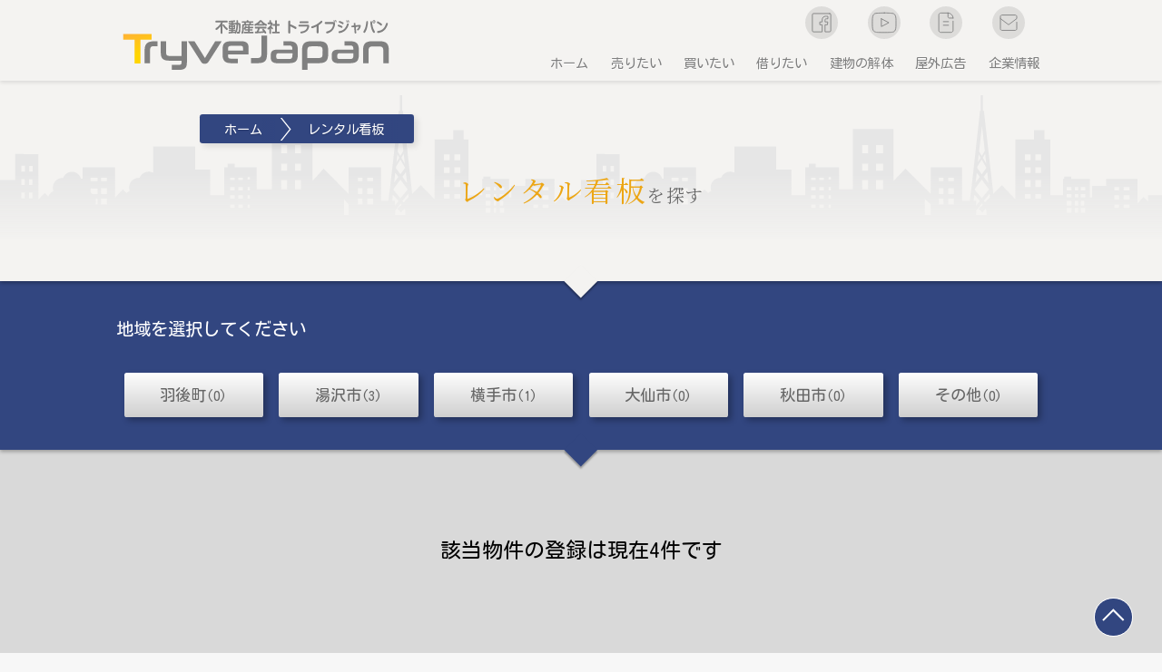

--- FILE ---
content_type: text/html; charset=UTF-8
request_url: https://www.tryve.biz/signboard/signboardrental/
body_size: 54285
content:
<!DOCTYPE html><html lang="ja"><head><meta name="viewport" content="width=device-width, initial-scale=1.0,maximum-scale=1.0,user-scalable=no,viewport-fit=cover" /><meta name="apple-mobile-web-app-capable" content="yes"><meta name="apple-mobile-web-app-status-bar-style" content="black"><meta http-equiv="Content-Type" content="text/html; charset=utf-8" /><meta http-equiv="Content-Script-Type" content="text/javascript" /><meta http-equiv="x-ua-compatible" content="ie=edge"><link rel="index" href="https://www.tryve.biz/" /><link rel=”alternate” hreflang=”ja” href="https://www.tryve.biz" /><meta name="author" content="トライブジャパン"><meta name="keywords" content="不動産,秋田,秋田市,湯沢市,横手市,羽後町,大仙市,大曲,土地,中古,再生,住宅,リフォーム,再生,看板,アパート,賃貸,解体" /><meta name="description" content="トライブジャパンは秋田県を中心とした不動産会社です。不動産の売買から、建物の解体、屋外広告まで広く取り扱っております"><link rel="apple-touch-icon" sizes="180x180" href="https://www.tryve.biz/wp-content/themes/tryvejapan/favicon/apple-touch-icon.png"><link rel="icon" type="image/png" href="https://www.tryve.biz/wp-content/themes/tryvejapan/favicon/favicon-32x32.png" sizes="32x32"><link rel="icon" type="image/png" href="https://www.tryve.biz/wp-content/themes/tryvejapan/favicon/favicon-16x16.png" sizes="16x16"><link rel="manifest" href="https://www.tryve.biz/wp-content/themes/tryvejapan/favicon/site.webmanifest"><link rel="mask-icon" href="https://www.tryve.biz/wp-content/themes/tryvejapan/favicon/safari-pinned-tab.svg" color="#005EA6"><meta name="msapplication-TileColor" content="#005EA6"><meta name="theme-color" content="#005EA6"><meta property="og:site_name" content="トライブジャパン" /><meta property="og:type" content="website"><meta property="og:url" content="tryve.biz" /><meta property="og:title" content="秋田県の不動産売買ならトライブジャパン | 中古再生住宅から看板、建物解体までお任せ下さい" /><meta property="og:description" content="トライブジャパンは秋田県を中心とした不動産会社です。不動産の売買から、建物の解体、屋外広告まで広く取り扱っております" /><meta property="og:image" content="https://www.tryve.biz/wp-content/themes/tryvejapan/favicon/apple-touch-icon.png" />  <script type="application/ld+json" class="aioseop-schema">{}</script> <link rel="canonical" href="https://www.tryve.biz/signboard/signboardrental/" /><link rel='dns-prefetch' href='//www.google.com' /><link rel='dns-prefetch' href='//s.w.org' /><link rel='dns-prefetch' href='//c0.wp.com' /> <script>if (document.location.protocol != "https:") {document.location = document.URL.replace(/^http:/i, "https:");}</script><script type='text/javascript' src='https://www.tryve.biz/wp-includes/js/jquery/jquery.js' id='jquery-core-js'></script> <meta property="og:type" content="website" /><meta property="og:title" content="レンタル看板 &#8211; 秋田県の不動産売買ならトライブジャパン" /><meta property="og:url" content="https://www.tryve.biz/signboard/signboardrental/" /><meta property="og:site_name" content="秋田県の不動産売買ならトライブジャパン" /><meta property="og:image" content="https://s0.wp.com/i/blank.jpg" /><meta property="og:locale" content="ja_JP" /> <!--[if IE]> <script type="text/javascript" src="https://www.tryve.biz/wp-content/themes/tryvejapan/js/html5shiv.min.js"></script> <![endif]--><style media="all">:root{--wp-admin-theme-color:#007cba;--wp-admin-theme-color-darker-10:#006ba1;--wp-admin-theme-color-darker-20:#005a87}#start-resizable-editor-section{display:none}.wp-block-audio figcaption{margin-top:.5em;margin-bottom:1em}.wp-block-audio audio{width:100%;min-width:300px}.wp-block-button__link{color:#fff;background-color:#32373c;border:none;border-radius:28px;box-shadow:none;cursor:pointer;display:inline-block;font-size:18px;padding:12px 24px;text-align:center;text-decoration:none;overflow-wrap:break-word}.wp-block-button__link:active,.wp-block-button__link:focus,.wp-block-button__link:hover,.wp-block-button__link:visited{color:#fff}.wp-block-button__link.aligncenter{text-align:center}.wp-block-button__link.alignright{text-align:right}.wp-block-button.is-style-squared,.wp-block-button__link.wp-block-button.is-style-squared{border-radius:0}.wp-block-button.no-border-radius,.wp-block-button__link.no-border-radius{border-radius:0!important}.is-style-outline .wp-block-button__link,.wp-block-button__link.is-style-outline{color:#32373c;background-color:transparent;border:2px solid}.wp-block-buttons .wp-block-button{display:inline-block;margin-right:8px;margin-bottom:8px}.wp-block-buttons .wp-block-button:last-child{margin-right:0}.wp-block-buttons.alignright .wp-block-button{margin-right:0;margin-left:8px}.wp-block-buttons.alignright .wp-block-button:first-child{margin-left:0}.wp-block-buttons.alignleft .wp-block-button{margin-left:0;margin-right:8px}.wp-block-buttons.alignleft .wp-block-button:last-child{margin-right:0}.wp-block-button.aligncenter,.wp-block-buttons.aligncenter,.wp-block-calendar{text-align:center}.wp-block-calendar tbody td,.wp-block-calendar th{padding:4px;border:1px solid #ddd}.wp-block-calendar tfoot td{border:none}.wp-block-calendar table{width:100%;border-collapse:collapse;font-family:-apple-system,BlinkMacSystemFont,Segoe UI,Roboto,Oxygen-Sans,Ubuntu,Cantarell,Helvetica Neue,sans-serif}.wp-block-calendar table th{font-weight:400;background:#ddd}.wp-block-calendar a{text-decoration:underline}.wp-block-calendar tfoot a{color:#007cba;color:var(--wp-admin-theme-color)}.wp-block-calendar table caption,.wp-block-calendar table tbody{color:#40464d}.wp-block-categories.alignleft{margin-right:2em}.wp-block-categories.alignright{margin-left:2em}.wp-block-columns{display:flex;margin-bottom:28px;flex-wrap:wrap}@media (min-width:782px){.wp-block-columns{flex-wrap:nowrap}}.wp-block-columns.has-background{padding:20px 38px}.wp-block-column{flex-grow:1;min-width:0;word-break:break-word;overflow-wrap:break-word}@media (max-width:599px){.wp-block-column{flex-basis:100%!important}}@media (min-width:600px) and (max-width:781px){.wp-block-column{flex-basis:calc(50% - 16px)!important;flex-grow:0}.wp-block-column:nth-child(2n){margin-left:32px}}@media (min-width:782px){.wp-block-column{flex-basis:0;flex-grow:1}.wp-block-column[style*=flex-basis]{flex-grow:0}.wp-block-column:not(:first-child){margin-left:32px}}.wp-block-columns.are-vertically-aligned-top{align-items:flex-start}.wp-block-columns.are-vertically-aligned-center{align-items:center}.wp-block-columns.are-vertically-aligned-bottom{align-items:flex-end}.wp-block-column.is-vertically-aligned-top{align-self:flex-start}.wp-block-column.is-vertically-aligned-center{-ms-grid-row-align:center;align-self:center}.wp-block-column.is-vertically-aligned-bottom{align-self:flex-end}.wp-block-column.is-vertically-aligned-bottom,.wp-block-column.is-vertically-aligned-center,.wp-block-column.is-vertically-aligned-top{width:100%}.wp-block-cover,.wp-block-cover-image{position:relative;background-size:cover;background-position:50%;min-height:430px;height:100%;width:100%;display:flex;justify-content:center;align-items:center;padding:16px}.wp-block-cover-image.has-parallax,.wp-block-cover.has-parallax{background-attachment:fixed}@supports (-webkit-overflow-scrolling:touch){.wp-block-cover-image.has-parallax,.wp-block-cover.has-parallax{background-attachment:scroll}}@media (prefers-reduced-motion:reduce){.wp-block-cover-image.has-parallax,.wp-block-cover.has-parallax{background-attachment:scroll}}.wp-block-cover-image.has-background-dim,.wp-block-cover.has-background-dim{background-color:#000}.wp-block-cover-image.has-background-dim:before,.wp-block-cover.has-background-dim:before{content:"";background-color:inherit}.wp-block-cover-image.has-background-dim:not(.has-background-gradient):before,.wp-block-cover-image .wp-block-cover__gradient-background,.wp-block-cover.has-background-dim:not(.has-background-gradient):before,.wp-block-cover .wp-block-cover__gradient-background{position:absolute;top:0;left:0;bottom:0;right:0;z-index:1}.wp-block-cover-image.has-background-dim:not(.has-background-gradient):before,.wp-block-cover-image .wp-block-cover__gradient-background,.wp-block-cover.has-background-dim:not(.has-background-gradient):before,.wp-block-cover .wp-block-cover__gradient-background{opacity:.5}.wp-block-cover-image.has-background-dim.has-background-dim-10:not(.has-background-gradient):before,.wp-block-cover.has-background-dim.has-background-dim-10:not(.has-background-gradient):before{opacity:.1}.wp-block-cover-image.has-background-dim.has-background-dim-10 .wp-block-cover__gradient-background,.wp-block-cover.has-background-dim.has-background-dim-10 .wp-block-cover__gradient-background{opacity:.1}.wp-block-cover-image.has-background-dim.has-background-dim-20:not(.has-background-gradient):before,.wp-block-cover.has-background-dim.has-background-dim-20:not(.has-background-gradient):before{opacity:.2}.wp-block-cover-image.has-background-dim.has-background-dim-20 .wp-block-cover__gradient-background,.wp-block-cover.has-background-dim.has-background-dim-20 .wp-block-cover__gradient-background{opacity:.2}.wp-block-cover-image.has-background-dim.has-background-dim-30:not(.has-background-gradient):before,.wp-block-cover.has-background-dim.has-background-dim-30:not(.has-background-gradient):before{opacity:.3}.wp-block-cover-image.has-background-dim.has-background-dim-30 .wp-block-cover__gradient-background,.wp-block-cover.has-background-dim.has-background-dim-30 .wp-block-cover__gradient-background{opacity:.3}.wp-block-cover-image.has-background-dim.has-background-dim-40:not(.has-background-gradient):before,.wp-block-cover.has-background-dim.has-background-dim-40:not(.has-background-gradient):before{opacity:.4}.wp-block-cover-image.has-background-dim.has-background-dim-40 .wp-block-cover__gradient-background,.wp-block-cover.has-background-dim.has-background-dim-40 .wp-block-cover__gradient-background{opacity:.4}.wp-block-cover-image.has-background-dim.has-background-dim-50:not(.has-background-gradient):before,.wp-block-cover.has-background-dim.has-background-dim-50:not(.has-background-gradient):before{opacity:.5}.wp-block-cover-image.has-background-dim.has-background-dim-50 .wp-block-cover__gradient-background,.wp-block-cover.has-background-dim.has-background-dim-50 .wp-block-cover__gradient-background{opacity:.5}.wp-block-cover-image.has-background-dim.has-background-dim-60:not(.has-background-gradient):before,.wp-block-cover.has-background-dim.has-background-dim-60:not(.has-background-gradient):before{opacity:.6}.wp-block-cover-image.has-background-dim.has-background-dim-60 .wp-block-cover__gradient-background,.wp-block-cover.has-background-dim.has-background-dim-60 .wp-block-cover__gradient-background{opacity:.6}.wp-block-cover-image.has-background-dim.has-background-dim-70:not(.has-background-gradient):before,.wp-block-cover.has-background-dim.has-background-dim-70:not(.has-background-gradient):before{opacity:.7}.wp-block-cover-image.has-background-dim.has-background-dim-70 .wp-block-cover__gradient-background,.wp-block-cover.has-background-dim.has-background-dim-70 .wp-block-cover__gradient-background{opacity:.7}.wp-block-cover-image.has-background-dim.has-background-dim-80:not(.has-background-gradient):before,.wp-block-cover.has-background-dim.has-background-dim-80:not(.has-background-gradient):before{opacity:.8}.wp-block-cover-image.has-background-dim.has-background-dim-80 .wp-block-cover__gradient-background,.wp-block-cover.has-background-dim.has-background-dim-80 .wp-block-cover__gradient-background{opacity:.8}.wp-block-cover-image.has-background-dim.has-background-dim-90:not(.has-background-gradient):before,.wp-block-cover.has-background-dim.has-background-dim-90:not(.has-background-gradient):before{opacity:.9}.wp-block-cover-image.has-background-dim.has-background-dim-90 .wp-block-cover__gradient-background,.wp-block-cover.has-background-dim.has-background-dim-90 .wp-block-cover__gradient-background{opacity:.9}.wp-block-cover-image.has-background-dim.has-background-dim-100:not(.has-background-gradient):before,.wp-block-cover.has-background-dim.has-background-dim-100:not(.has-background-gradient):before{opacity:1}.wp-block-cover-image.has-background-dim.has-background-dim-100 .wp-block-cover__gradient-background,.wp-block-cover.has-background-dim.has-background-dim-100 .wp-block-cover__gradient-background{opacity:1}.wp-block-cover-image.alignleft,.wp-block-cover-image.alignright,.wp-block-cover.alignleft,.wp-block-cover.alignright{max-width:290px;width:100%}.wp-block-cover-image:after,.wp-block-cover:after{display:block;content:"";font-size:0;min-height:inherit}@supports ((position:-webkit-sticky) or (position:sticky)){.wp-block-cover-image:after,.wp-block-cover:after{content:none}}.wp-block-cover-image.aligncenter,.wp-block-cover-image.alignleft,.wp-block-cover-image.alignright,.wp-block-cover.aligncenter,.wp-block-cover.alignleft,.wp-block-cover.alignright{display:flex}.wp-block-cover-image .wp-block-cover__inner-container,.wp-block-cover .wp-block-cover__inner-container{width:calc(100% - 70px);z-index:1;color:#fff}.wp-block-cover-image .wp-block-subhead:not(.has-text-color),.wp-block-cover-image h1:not(.has-text-color),.wp-block-cover-image h2:not(.has-text-color),.wp-block-cover-image h3:not(.has-text-color),.wp-block-cover-image h4:not(.has-text-color),.wp-block-cover-image h5:not(.has-text-color),.wp-block-cover-image h6:not(.has-text-color),.wp-block-cover-image p:not(.has-text-color),.wp-block-cover .wp-block-subhead:not(.has-text-color),.wp-block-cover h1:not(.has-text-color),.wp-block-cover h2:not(.has-text-color),.wp-block-cover h3:not(.has-text-color),.wp-block-cover h4:not(.has-text-color),.wp-block-cover h5:not(.has-text-color),.wp-block-cover h6:not(.has-text-color),.wp-block-cover p:not(.has-text-color){color:inherit}.wp-block-cover-image.is-position-top-left,.wp-block-cover.is-position-top-left{align-items:flex-start;justify-content:flex-start}.wp-block-cover-image.is-position-top-center,.wp-block-cover.is-position-top-center{align-items:flex-start;justify-content:center}.wp-block-cover-image.is-position-top-right,.wp-block-cover.is-position-top-right{align-items:flex-start;justify-content:flex-end}.wp-block-cover-image.is-position-center-left,.wp-block-cover.is-position-center-left{align-items:center;justify-content:flex-start}.wp-block-cover-image.is-position-center-center,.wp-block-cover.is-position-center-center{align-items:center;justify-content:center}.wp-block-cover-image.is-position-center-right,.wp-block-cover.is-position-center-right{align-items:center;justify-content:flex-end}.wp-block-cover-image.is-position-bottom-left,.wp-block-cover.is-position-bottom-left{align-items:flex-end;justify-content:flex-start}.wp-block-cover-image.is-position-bottom-center,.wp-block-cover.is-position-bottom-center{align-items:flex-end;justify-content:center}.wp-block-cover-image.is-position-bottom-right,.wp-block-cover.is-position-bottom-right{align-items:flex-end;justify-content:flex-end}.wp-block-cover-image.has-custom-content-position.has-custom-content-position .wp-block-cover__inner-container,.wp-block-cover.has-custom-content-position.has-custom-content-position .wp-block-cover__inner-container{margin:0;width:auto}.wp-block-cover__video-background{position:absolute;top:50%;left:50%;transform:translateX(-50%) translateY(-50%);width:100%;height:100%;z-index:0;object-fit:cover}.wp-block-cover-image-text,.wp-block-cover-text,section.wp-block-cover-image h2{color:#fff}.wp-block-cover-image-text a,.wp-block-cover-image-text a:active,.wp-block-cover-image-text a:focus,.wp-block-cover-image-text a:hover,.wp-block-cover-text a,.wp-block-cover-text a:active,.wp-block-cover-text a:focus,.wp-block-cover-text a:hover,section.wp-block-cover-image h2 a,section.wp-block-cover-image h2 a:active,section.wp-block-cover-image h2 a:focus,section.wp-block-cover-image h2 a:hover{color:#fff}.wp-block-cover-image .wp-block-cover.has-left-content{justify-content:flex-start}.wp-block-cover-image .wp-block-cover.has-right-content{justify-content:flex-end}.wp-block-cover-image.has-left-content .wp-block-cover-image-text,.wp-block-cover.has-left-content .wp-block-cover-text,section.wp-block-cover-image.has-left-content>h2{margin-left:0;text-align:left}.wp-block-cover-image.has-right-content .wp-block-cover-image-text,.wp-block-cover.has-right-content .wp-block-cover-text,section.wp-block-cover-image.has-right-content>h2{margin-right:0;text-align:right}.wp-block-cover-image .wp-block-cover-image-text,.wp-block-cover .wp-block-cover-text,section.wp-block-cover-image>h2{font-size:2em;line-height:1.25;z-index:1;margin-bottom:0;max-width:580px;padding:14px;text-align:center}.wp-block-embed.alignleft,.wp-block-embed.alignright,.wp-block[data-align=left]>[data-type^=core-embed],.wp-block[data-align=right]>[data-type^=core-embed]{max-width:360px;width:100%}.wp-block-embed.alignleft .wp-block-embed__wrapper,.wp-block-embed.alignright .wp-block-embed__wrapper,.wp-block[data-align=left]>[data-type^=core-embed] .wp-block-embed__wrapper,.wp-block[data-align=right]>[data-type^=core-embed] .wp-block-embed__wrapper{min-width:280px}.wp-block-embed{margin-bottom:1em}.wp-block-embed figcaption{margin-top:.5em;margin-bottom:1em}.wp-block-embed iframe{max-width:100%}.wp-block-embed__wrapper{position:relative}.wp-embed-responsive .wp-has-aspect-ratio .wp-block-embed__wrapper:before{content:"";display:block;padding-top:50%}.wp-embed-responsive .wp-has-aspect-ratio iframe{position:absolute;top:0;right:0;bottom:0;left:0;height:100%;width:100%}.wp-embed-responsive .wp-embed-aspect-21-9 .wp-block-embed__wrapper:before{padding-top:42.85%}.wp-embed-responsive .wp-embed-aspect-18-9 .wp-block-embed__wrapper:before{padding-top:50%}.wp-embed-responsive .wp-embed-aspect-16-9 .wp-block-embed__wrapper:before{padding-top:56.25%}.wp-embed-responsive .wp-embed-aspect-4-3 .wp-block-embed__wrapper:before{padding-top:75%}.wp-embed-responsive .wp-embed-aspect-1-1 .wp-block-embed__wrapper:before{padding-top:100%}.wp-embed-responsive .wp-embed-aspect-9-6 .wp-block-embed__wrapper:before{padding-top:66.66%}.wp-embed-responsive .wp-embed-aspect-1-2 .wp-block-embed__wrapper:before{padding-top:200%}.wp-block-file{margin-bottom:1.5em}.wp-block-file.aligncenter{text-align:center}.wp-block-file.alignright{text-align:right}.wp-block-file .wp-block-file__button{background:#32373c;border-radius:2em;color:#fff;font-size:13px;padding:.5em 1em}.wp-block-file a.wp-block-file__button{text-decoration:none}.wp-block-file a.wp-block-file__button:active,.wp-block-file a.wp-block-file__button:focus,.wp-block-file a.wp-block-file__button:hover,.wp-block-file a.wp-block-file__button:visited{box-shadow:none;color:#fff;opacity:.85;text-decoration:none}.wp-block-file *+.wp-block-file__button{margin-left:.75em}.blocks-gallery-grid,.wp-block-gallery{display:flex;flex-wrap:wrap;list-style-type:none;padding:0;margin:0}.blocks-gallery-grid .blocks-gallery-image,.blocks-gallery-grid .blocks-gallery-item,.wp-block-gallery .blocks-gallery-image,.wp-block-gallery .blocks-gallery-item{margin:0 16px 16px 0;display:flex;flex-grow:1;flex-direction:column;justify-content:center;position:relative}.blocks-gallery-grid .blocks-gallery-image figure,.blocks-gallery-grid .blocks-gallery-item figure,.wp-block-gallery .blocks-gallery-image figure,.wp-block-gallery .blocks-gallery-item figure{margin:0;height:100%}@supports ((position:-webkit-sticky) or (position:sticky)){.blocks-gallery-grid .blocks-gallery-image figure,.blocks-gallery-grid .blocks-gallery-item figure,.wp-block-gallery .blocks-gallery-image figure,.wp-block-gallery .blocks-gallery-item figure{display:flex;align-items:flex-end;justify-content:flex-start}}.blocks-gallery-grid .blocks-gallery-image img,.blocks-gallery-grid .blocks-gallery-item img,.wp-block-gallery .blocks-gallery-image img,.wp-block-gallery .blocks-gallery-item img{display:block;max-width:100%;height:auto;width:100%}@supports ((position:-webkit-sticky) or (position:sticky)){.blocks-gallery-grid .blocks-gallery-image img,.blocks-gallery-grid .blocks-gallery-item img,.wp-block-gallery .blocks-gallery-image img,.wp-block-gallery .blocks-gallery-item img{width:auto}}.blocks-gallery-grid .blocks-gallery-image figcaption,.blocks-gallery-grid .blocks-gallery-item figcaption,.wp-block-gallery .blocks-gallery-image figcaption,.wp-block-gallery .blocks-gallery-item figcaption{position:absolute;bottom:0;width:100%;max-height:100%;overflow:auto;padding:40px 10px 9px;color:#fff;text-align:center;font-size:13px;background:linear-gradient(0deg,rgba(0,0,0,.7),rgba(0,0,0,.3) 70%,transparent)}.blocks-gallery-grid .blocks-gallery-image figcaption img,.blocks-gallery-grid .blocks-gallery-item figcaption img,.wp-block-gallery .blocks-gallery-image figcaption img,.wp-block-gallery .blocks-gallery-item figcaption img{display:inline}.blocks-gallery-grid.is-cropped .blocks-gallery-image a,.blocks-gallery-grid.is-cropped .blocks-gallery-image img,.blocks-gallery-grid.is-cropped .blocks-gallery-item a,.blocks-gallery-grid.is-cropped .blocks-gallery-item img,.wp-block-gallery.is-cropped .blocks-gallery-image a,.wp-block-gallery.is-cropped .blocks-gallery-image img,.wp-block-gallery.is-cropped .blocks-gallery-item a,.wp-block-gallery.is-cropped .blocks-gallery-item img{width:100%}@supports ((position:-webkit-sticky) or (position:sticky)){.blocks-gallery-grid.is-cropped .blocks-gallery-image a,.blocks-gallery-grid.is-cropped .blocks-gallery-image img,.blocks-gallery-grid.is-cropped .blocks-gallery-item a,.blocks-gallery-grid.is-cropped .blocks-gallery-item img,.wp-block-gallery.is-cropped .blocks-gallery-image a,.wp-block-gallery.is-cropped .blocks-gallery-image img,.wp-block-gallery.is-cropped .blocks-gallery-item a,.wp-block-gallery.is-cropped .blocks-gallery-item img{height:100%;flex:1;object-fit:cover}}.blocks-gallery-grid .blocks-gallery-image,.blocks-gallery-grid .blocks-gallery-item,.wp-block-gallery .blocks-gallery-image,.wp-block-gallery .blocks-gallery-item{width:calc(50% - 16px)}.blocks-gallery-grid .blocks-gallery-image:nth-of-type(2n),.blocks-gallery-grid .blocks-gallery-item:nth-of-type(2n),.wp-block-gallery .blocks-gallery-image:nth-of-type(2n),.wp-block-gallery .blocks-gallery-item:nth-of-type(2n){margin-right:0}.blocks-gallery-grid.columns-1 .blocks-gallery-image,.blocks-gallery-grid.columns-1 .blocks-gallery-item,.wp-block-gallery.columns-1 .blocks-gallery-image,.wp-block-gallery.columns-1 .blocks-gallery-item{width:100%;margin-right:0}@media (min-width:600px){.blocks-gallery-grid.columns-3 .blocks-gallery-image,.blocks-gallery-grid.columns-3 .blocks-gallery-item,.wp-block-gallery.columns-3 .blocks-gallery-image,.wp-block-gallery.columns-3 .blocks-gallery-item{width:calc(33.33333% - 10.66667px);margin-right:16px}.blocks-gallery-grid.columns-4 .blocks-gallery-image,.blocks-gallery-grid.columns-4 .blocks-gallery-item,.wp-block-gallery.columns-4 .blocks-gallery-image,.wp-block-gallery.columns-4 .blocks-gallery-item{width:calc(25% - 12px);margin-right:16px}.blocks-gallery-grid.columns-5 .blocks-gallery-image,.blocks-gallery-grid.columns-5 .blocks-gallery-item,.wp-block-gallery.columns-5 .blocks-gallery-image,.wp-block-gallery.columns-5 .blocks-gallery-item{width:calc(20% - 12.8px);margin-right:16px}.blocks-gallery-grid.columns-6 .blocks-gallery-image,.blocks-gallery-grid.columns-6 .blocks-gallery-item,.wp-block-gallery.columns-6 .blocks-gallery-image,.wp-block-gallery.columns-6 .blocks-gallery-item{width:calc(16.66667% - 13.33333px);margin-right:16px}.blocks-gallery-grid.columns-7 .blocks-gallery-image,.blocks-gallery-grid.columns-7 .blocks-gallery-item,.wp-block-gallery.columns-7 .blocks-gallery-image,.wp-block-gallery.columns-7 .blocks-gallery-item{width:calc(14.28571% - 13.71429px);margin-right:16px}.blocks-gallery-grid.columns-8 .blocks-gallery-image,.blocks-gallery-grid.columns-8 .blocks-gallery-item,.wp-block-gallery.columns-8 .blocks-gallery-image,.wp-block-gallery.columns-8 .blocks-gallery-item{width:calc(12.5% - 14px);margin-right:16px}.blocks-gallery-grid.columns-1 .blocks-gallery-image:nth-of-type(1n),.blocks-gallery-grid.columns-1 .blocks-gallery-item:nth-of-type(1n),.wp-block-gallery.columns-1 .blocks-gallery-image:nth-of-type(1n),.wp-block-gallery.columns-1 .blocks-gallery-item:nth-of-type(1n){margin-right:0}.blocks-gallery-grid.columns-2 .blocks-gallery-image:nth-of-type(2n),.blocks-gallery-grid.columns-2 .blocks-gallery-item:nth-of-type(2n),.wp-block-gallery.columns-2 .blocks-gallery-image:nth-of-type(2n),.wp-block-gallery.columns-2 .blocks-gallery-item:nth-of-type(2n){margin-right:0}.blocks-gallery-grid.columns-3 .blocks-gallery-image:nth-of-type(3n),.blocks-gallery-grid.columns-3 .blocks-gallery-item:nth-of-type(3n),.wp-block-gallery.columns-3 .blocks-gallery-image:nth-of-type(3n),.wp-block-gallery.columns-3 .blocks-gallery-item:nth-of-type(3n){margin-right:0}.blocks-gallery-grid.columns-4 .blocks-gallery-image:nth-of-type(4n),.blocks-gallery-grid.columns-4 .blocks-gallery-item:nth-of-type(4n),.wp-block-gallery.columns-4 .blocks-gallery-image:nth-of-type(4n),.wp-block-gallery.columns-4 .blocks-gallery-item:nth-of-type(4n){margin-right:0}.blocks-gallery-grid.columns-5 .blocks-gallery-image:nth-of-type(5n),.blocks-gallery-grid.columns-5 .blocks-gallery-item:nth-of-type(5n),.wp-block-gallery.columns-5 .blocks-gallery-image:nth-of-type(5n),.wp-block-gallery.columns-5 .blocks-gallery-item:nth-of-type(5n){margin-right:0}.blocks-gallery-grid.columns-6 .blocks-gallery-image:nth-of-type(6n),.blocks-gallery-grid.columns-6 .blocks-gallery-item:nth-of-type(6n),.wp-block-gallery.columns-6 .blocks-gallery-image:nth-of-type(6n),.wp-block-gallery.columns-6 .blocks-gallery-item:nth-of-type(6n){margin-right:0}.blocks-gallery-grid.columns-7 .blocks-gallery-image:nth-of-type(7n),.blocks-gallery-grid.columns-7 .blocks-gallery-item:nth-of-type(7n),.wp-block-gallery.columns-7 .blocks-gallery-image:nth-of-type(7n),.wp-block-gallery.columns-7 .blocks-gallery-item:nth-of-type(7n){margin-right:0}.blocks-gallery-grid.columns-8 .blocks-gallery-image:nth-of-type(8n),.blocks-gallery-grid.columns-8 .blocks-gallery-item:nth-of-type(8n),.wp-block-gallery.columns-8 .blocks-gallery-image:nth-of-type(8n),.wp-block-gallery.columns-8 .blocks-gallery-item:nth-of-type(8n){margin-right:0}}.blocks-gallery-grid .blocks-gallery-image:last-child,.blocks-gallery-grid .blocks-gallery-item:last-child,.wp-block-gallery .blocks-gallery-image:last-child,.wp-block-gallery .blocks-gallery-item:last-child{margin-right:0}.blocks-gallery-grid.alignleft,.blocks-gallery-grid.alignright,.wp-block-gallery.alignleft,.wp-block-gallery.alignright{max-width:290px;width:100%}.blocks-gallery-grid.aligncenter .blocks-gallery-item figure,.wp-block-gallery.aligncenter .blocks-gallery-item figure{justify-content:center}h1.has-background,h2.has-background,h3.has-background,h4.has-background,h5.has-background,h6.has-background{padding:20px 38px}.wp-block-image{margin-bottom:1em}.wp-block-image img{max-width:100%}.wp-block-image.aligncenter{text-align:center}.wp-block-image.alignfull img,.wp-block-image.alignwide img{width:100%}.wp-block-image .aligncenter,.wp-block-image .alignleft,.wp-block-image .alignright,.wp-block-image.is-resized{display:table}.wp-block-image .aligncenter>figcaption,.wp-block-image .alignleft>figcaption,.wp-block-image .alignright>figcaption,.wp-block-image.is-resized>figcaption{display:table-caption;caption-side:bottom}.wp-block-image .alignleft{float:left;margin:.5em 1em .5em 0}.wp-block-image .alignright{float:right;margin:.5em 0 .5em 1em}.wp-block-image .aligncenter{margin-left:auto;margin-right:auto}.wp-block-image figcaption{margin-top:.5em;margin-bottom:1em}.is-style-circle-mask img,.is-style-rounded img{border-radius:9999px}@supports ((-webkit-mask-image:none) or (mask-image:none)) or (-webkit-mask-image:none){.is-style-circle-mask img{-webkit-mask-image:url('data:image/svg+xml;utf8,<svg viewBox="0 0 100 100" xmlns="http://www.w3.org/2000/svg"><circle cx="50" cy="50" r="50"/></svg>');mask-image:url('data:image/svg+xml;utf8,<svg viewBox="0 0 100 100" xmlns="http://www.w3.org/2000/svg"><circle cx="50" cy="50" r="50"/></svg>');mask-mode:alpha;-webkit-mask-repeat:no-repeat;mask-repeat:no-repeat;-webkit-mask-size:contain;mask-size:contain;-webkit-mask-position:center;mask-position:center;border-radius:0}}.wp-block-latest-comments__comment{font-size:15px;line-height:1.1;list-style:none;margin-bottom:1em}.has-avatars .wp-block-latest-comments__comment{min-height:36px;list-style:none}.has-avatars .wp-block-latest-comments__comment .wp-block-latest-comments__comment-excerpt,.has-avatars .wp-block-latest-comments__comment .wp-block-latest-comments__comment-meta{margin-left:52px}.has-dates .wp-block-latest-comments__comment,.has-excerpts .wp-block-latest-comments__comment{line-height:1.5}.wp-block-latest-comments__comment-excerpt p{font-size:14px;line-height:1.8;margin:5px 0 20px}.wp-block-latest-comments__comment-date{color:#8f98a1;display:block;font-size:12px}.wp-block-latest-comments .avatar,.wp-block-latest-comments__comment-avatar{border-radius:24px;display:block;float:left;height:40px;margin-right:12px;width:40px}.wp-block-latest-posts.alignleft{margin-right:2em}.wp-block-latest-posts.alignright{margin-left:2em}.wp-block-latest-posts.wp-block-latest-posts__list{list-style:none}.wp-block-latest-posts.wp-block-latest-posts__list li{clear:both}.wp-block-latest-posts.is-grid{display:flex;flex-wrap:wrap;padding:0}.wp-block-latest-posts.is-grid li{margin:0 20px 20px 0;width:100%}@media (min-width:600px){.wp-block-latest-posts.columns-2 li{width:calc(50% - 20px)}.wp-block-latest-posts.columns-3 li{width:calc(33.33333% - 20px)}.wp-block-latest-posts.columns-4 li{width:calc(25% - 20px)}.wp-block-latest-posts.columns-5 li{width:calc(20% - 20px)}.wp-block-latest-posts.columns-6 li{width:calc(16.66667% - 20px)}}.wp-block-latest-posts__post-author,.wp-block-latest-posts__post-date{display:block;color:#6c7781;font-size:13px}.wp-block-latest-posts__post-excerpt{margin-top:8px;margin-bottom:16px}.wp-block-latest-posts__featured-image img{height:auto;width:auto}.wp-block-latest-posts__featured-image.alignleft{margin-right:1em}.wp-block-latest-posts__featured-image.alignright{margin-left:1em}.wp-block-latest-posts__featured-image.aligncenter{margin-bottom:1em;text-align:center}.edit-post-visual-editor .wp-block-latest-posts.is-grid li{margin-bottom:20px}.wp-block-media-text{
  /*!rtl:begin:ignore*/direction:ltr;
  /*!rtl:end:ignore*/display:-ms-grid;display:grid;-ms-grid-columns:50% 1fr;grid-template-columns:50% 1fr;-ms-grid-rows:auto;grid-template-rows:auto}.wp-block-media-text.has-media-on-the-right{-ms-grid-columns:1fr 50%;grid-template-columns:1fr 50%}.wp-block-media-text.is-vertically-aligned-top .wp-block-media-text__content,.wp-block-media-text.is-vertically-aligned-top .wp-block-media-text__media{-ms-grid-row-align:start;align-self:start}.wp-block-media-text.is-vertically-aligned-center .wp-block-media-text__content,.wp-block-media-text.is-vertically-aligned-center .wp-block-media-text__media,.wp-block-media-text .wp-block-media-text__content,.wp-block-media-text .wp-block-media-text__media{-ms-grid-row-align:center;align-self:center}.wp-block-media-text.is-vertically-aligned-bottom .wp-block-media-text__content,.wp-block-media-text.is-vertically-aligned-bottom .wp-block-media-text__media{-ms-grid-row-align:end;align-self:end}.wp-block-media-text .wp-block-media-text__media{
  /*!rtl:begin:ignore*/-ms-grid-column:1;grid-column:1;-ms-grid-row:1;grid-row:1;
  /*!rtl:end:ignore*/margin:0}.wp-block-media-text .wp-block-media-text__content{direction:ltr;
  /*!rtl:begin:ignore*/-ms-grid-column:2;grid-column:2;-ms-grid-row:1;grid-row:1;
  /*!rtl:end:ignore*/padding:0 8%;word-break:break-word}.wp-block-media-text.has-media-on-the-right .wp-block-media-text__media{
  /*!rtl:begin:ignore*/-ms-grid-column:2;grid-column:2;-ms-grid-row:1;grid-row:1
  /*!rtl:end:ignore*/}.wp-block-media-text.has-media-on-the-right .wp-block-media-text__content{
  /*!rtl:begin:ignore*/-ms-grid-column:1;grid-column:1;-ms-grid-row:1;grid-row:1
  /*!rtl:end:ignore*/}.wp-block-media-text__media img,.wp-block-media-text__media video{max-width:unset;width:100%;vertical-align:middle}.wp-block-media-text.is-image-fill figure.wp-block-media-text__media{height:100%;min-height:250px;background-size:cover}.wp-block-media-text.is-image-fill figure.wp-block-media-text__media>img{position:absolute;width:1px;height:1px;padding:0;margin:-1px;overflow:hidden;clip:rect(0,0,0,0);border:0}@media (max-width:600px){.wp-block-media-text.is-stacked-on-mobile{-ms-grid-columns:100%!important;grid-template-columns:100%!important}.wp-block-media-text.is-stacked-on-mobile .wp-block-media-text__media{-ms-grid-column:1;grid-column:1;-ms-grid-row:1;grid-row:1}.wp-block-media-text.is-stacked-on-mobile.has-media-on-the-right .wp-block-media-text__media,.wp-block-media-text.is-stacked-on-mobile .wp-block-media-text__content{-ms-grid-column:1;grid-column:1;-ms-grid-row:2;grid-row:2}.wp-block-media-text.is-stacked-on-mobile.has-media-on-the-right .wp-block-media-text__content{-ms-grid-column:1;grid-column:1;-ms-grid-row:1;grid-row:1}}.wp-block-navigation.is-style-light .wp-block-navigation-link:not(.has-text-color),.wp-block-navigation .wp-block-navigation-link:not(.has-text-color){color:#1e1e1e}.wp-block-navigation.is-style-light:not(.has-background) .wp-block-navigation__container,.wp-block-navigation:not(.has-background) .wp-block-navigation__container{background-color:#fff}.wp-block-navigation.is-style-dark .wp-block-navigation-link:not(.has-text-color){color:#fff}.wp-block-navigation.is-style-dark:not(.has-background) .wp-block-navigation__container{background-color:#1e1e1e}.items-justified-left>ul{justify-content:flex-start}.items-justified-center>ul{justify-content:center}.items-justified-right>ul{justify-content:flex-end}.wp-block-navigation-link{display:flex;align-items:center;position:relative;margin:0}.wp-block-navigation-link .wp-block-navigation__container:empty{display:none}.wp-block-navigation__container{list-style:none;margin:0;padding-left:0;display:flex;flex-wrap:wrap}.is-vertical .wp-block-navigation__container{display:block}.has-child .wp-block-navigation__container{border:1px solid rgba(0,0,0,.15);background-color:inherit;color:inherit;position:absolute;left:0;top:100%;width:fit-content;z-index:1;opacity:0;transition:opacity .1s linear;visibility:hidden}.has-child .wp-block-navigation__container>.wp-block-navigation-link>.wp-block-navigation-link__content{flex-grow:1}.has-child .wp-block-navigation__container>.wp-block-navigation-link>.wp-block-navigation-link__submenu-icon{padding-right:8px}@media (min-width:782px){.has-child .wp-block-navigation__container{left:24px}.has-child .wp-block-navigation__container .wp-block-navigation__container{left:100%;top:-1px}.has-child .wp-block-navigation__container .wp-block-navigation__container:before{content:"";position:absolute;right:100%;height:100%;display:block;width:8px;background:transparent}.has-child .wp-block-navigation__container .wp-block-navigation-link__submenu-icon svg{transform:rotate(0)}}.has-child:hover{cursor:pointer}.has-child:hover>.wp-block-navigation__container{visibility:visible;opacity:1;display:flex;flex-direction:column}.has-child:focus-within{cursor:pointer}.has-child:focus-within>.wp-block-navigation__container{visibility:visible;opacity:1;display:flex;flex-direction:column}.wp-block-navigation-link__content{text-decoration:none;padding:8px 16px}.wp-block-navigation-link__content+.wp-block-navigation-link__content{padding-top:0}.has-text-color .wp-block-navigation-link__content{color:inherit}.wp-block-navigation-link__label{font-family:-apple-system,BlinkMacSystemFont,Segoe UI,Roboto,Oxygen-Sans,Ubuntu,Cantarell,Helvetica Neue,sans-serif;word-break:normal;overflow-wrap:break-word}.wp-block-navigation-link__submenu-icon{height:inherit;padding:6px 16px}.wp-block-navigation-link__submenu-icon svg{fill:currentColor}@media (min-width:782px){.wp-block-navigation-link__submenu-icon svg{transform:rotate(90deg)}}.is-small-text{font-size:14px}.is-regular-text{font-size:16px}.is-large-text{font-size:36px}.is-larger-text{font-size:48px}.has-drop-cap:not(:focus):first-letter{float:left;font-size:8.4em;line-height:.68;font-weight:100;margin:.05em .1em 0 0;text-transform:uppercase;font-style:normal}p.has-background{padding:20px 38px}p.has-text-color a{color:inherit}.wp-block-post-author{display:flex;flex-wrap:wrap;line-height:1.5}.wp-block-post-author__byline{width:100%;margin-top:0;margin-bottom:0;font-size:.5em}.wp-block-post-author__avatar{margin-right:16px}.wp-block-post-author__bio{margin-bottom:8px;font-size:.7em}.wp-block-post-author__content{flex-grow:1;flex-basis:0}.wp-block-post-author__name{font-weight:700;margin:0}.wp-block-pullquote{padding:3em 0;margin-left:0;margin-right:0;text-align:center}.wp-block-pullquote.alignleft,.wp-block-pullquote.alignright{max-width:290px}.wp-block-pullquote.alignleft p,.wp-block-pullquote.alignright p{font-size:20px}.wp-block-pullquote p{font-size:28px;line-height:1.6}.wp-block-pullquote cite,.wp-block-pullquote footer{position:relative}.wp-block-pullquote .has-text-color a{color:inherit}.wp-block-pullquote:not(.is-style-solid-color){background:none}.wp-block-pullquote.is-style-solid-color{border:none}.wp-block-pullquote.is-style-solid-color blockquote{margin-left:auto;margin-right:auto;text-align:left;max-width:60%}.wp-block-pullquote.is-style-solid-color blockquote p{margin-top:0;margin-bottom:0;font-size:32px}.wp-block-pullquote.is-style-solid-color blockquote cite{text-transform:none;font-style:normal}.wp-block-pullquote cite{color:inherit}.wp-block-quote.is-large,.wp-block-quote.is-style-large{margin:0 0 16px;padding:0 1em}.wp-block-quote.is-large p,.wp-block-quote.is-style-large p{font-size:24px;font-style:italic;line-height:1.6}.wp-block-quote.is-large cite,.wp-block-quote.is-large footer,.wp-block-quote.is-style-large cite,.wp-block-quote.is-style-large footer{font-size:18px;text-align:right}.wp-block-rss.alignleft{margin-right:2em}.wp-block-rss.alignright{margin-left:2em}.wp-block-rss.is-grid{display:flex;flex-wrap:wrap;padding:0;list-style:none}.wp-block-rss.is-grid li{margin:0 16px 16px 0;width:100%}@media (min-width:600px){.wp-block-rss.columns-2 li{width:calc(50% - 16px)}.wp-block-rss.columns-3 li{width:calc(33.33333% - 16px)}.wp-block-rss.columns-4 li{width:calc(25% - 16px)}.wp-block-rss.columns-5 li{width:calc(20% - 16px)}.wp-block-rss.columns-6 li{width:calc(16.66667% - 16px)}}.wp-block-rss__item-author,.wp-block-rss__item-publish-date{display:block;color:#6c7781;font-size:13px}.wp-block-search{display:flex;flex-wrap:wrap}.wp-block-search .wp-block-search__label{width:100%}.wp-block-search .wp-block-search__input{flex-grow:1;max-width:360px}.wp-block-search .wp-block-search__button{margin-left:10px}.wp-block-separator.is-style-wide{border-bottom-width:1px}.wp-block-separator.is-style-dots{background:none!important;border:none;text-align:center;max-width:none;line-height:1;height:auto}.wp-block-separator.is-style-dots:before{content:"\00b7 \00b7 \00b7";color:currentColor;font-size:20px;letter-spacing:2em;padding-left:2em;font-family:serif}.wp-block-social-links{display:flex;justify-content:flex-start;padding-left:0;padding-right:0;margin-left:0}.wp-block-social-links .wp-social-link a,.wp-block-social-links .wp-social-link a:hover{text-decoration:none;border-bottom:0;box-shadow:none}.wp-social-link{display:block;width:36px;height:36px;border-radius:36px;margin-right:8px;transition:transform .1s ease}@media (prefers-reduced-motion:reduce){.wp-social-link{transition-duration:0s}}.wp-social-link a{padding:6px;display:block;line-height:0;transition:transform .1s ease}.wp-social-link a,.wp-social-link a:active,.wp-social-link a:hover,.wp-social-link a:visited,.wp-social-link svg{color:currentColor;fill:currentColor}.wp-social-link:hover{transform:scale(1.1)}.wp-block-social-links.aligncenter{justify-content:center;display:flex}.wp-block-social-links:not(.is-style-logos-only) .wp-social-link{background-color:#f0f0f0;color:#444}.wp-block-social-links:not(.is-style-logos-only) .wp-social-link-amazon{background-color:#f90;color:#fff}.wp-block-social-links:not(.is-style-logos-only) .wp-social-link-bandcamp{background-color:#1ea0c3;color:#fff}.wp-block-social-links:not(.is-style-logos-only) .wp-social-link-behance{background-color:#0757fe;color:#fff}.wp-block-social-links:not(.is-style-logos-only) .wp-social-link-codepen{background-color:#1e1f26;color:#fff}.wp-block-social-links:not(.is-style-logos-only) .wp-social-link-deviantart{background-color:#02e49b;color:#fff}.wp-block-social-links:not(.is-style-logos-only) .wp-social-link-dribbble{background-color:#e94c89;color:#fff}.wp-block-social-links:not(.is-style-logos-only) .wp-social-link-dropbox{background-color:#4280ff;color:#fff}.wp-block-social-links:not(.is-style-logos-only) .wp-social-link-etsy{background-color:#f45800;color:#fff}.wp-block-social-links:not(.is-style-logos-only) .wp-social-link-facebook{background-color:#1778f2;color:#fff}.wp-block-social-links:not(.is-style-logos-only) .wp-social-link-fivehundredpx{background-color:#000;color:#fff}.wp-block-social-links:not(.is-style-logos-only) .wp-social-link-flickr{background-color:#0461dd;color:#fff}.wp-block-social-links:not(.is-style-logos-only) .wp-social-link-foursquare{background-color:#e65678;color:#fff}.wp-block-social-links:not(.is-style-logos-only) .wp-social-link-github{background-color:#24292d;color:#fff}.wp-block-social-links:not(.is-style-logos-only) .wp-social-link-goodreads{background-color:#eceadd;color:#382110}.wp-block-social-links:not(.is-style-logos-only) .wp-social-link-google{background-color:#ea4434;color:#fff}.wp-block-social-links:not(.is-style-logos-only) .wp-social-link-instagram{background-color:#f00075;color:#fff}.wp-block-social-links:not(.is-style-logos-only) .wp-social-link-lastfm{background-color:#e21b24;color:#fff}.wp-block-social-links:not(.is-style-logos-only) .wp-social-link-linkedin{background-color:#0d66c2;color:#fff}.wp-block-social-links:not(.is-style-logos-only) .wp-social-link-mastodon{background-color:#3288d4;color:#fff}.wp-block-social-links:not(.is-style-logos-only) .wp-social-link-medium{background-color:#02ab6c;color:#fff}.wp-block-social-links:not(.is-style-logos-only) .wp-social-link-meetup{background-color:#f6405f;color:#fff}.wp-block-social-links:not(.is-style-logos-only) .wp-social-link-pinterest{background-color:#e60122;color:#fff}.wp-block-social-links:not(.is-style-logos-only) .wp-social-link-pocket{background-color:#ef4155;color:#fff}.wp-block-social-links:not(.is-style-logos-only) .wp-social-link-reddit{background-color:#fe4500;color:#fff}.wp-block-social-links:not(.is-style-logos-only) .wp-social-link-skype{background-color:#0478d7;color:#fff}.wp-block-social-links:not(.is-style-logos-only) .wp-social-link-snapchat{background-color:#fefc00;color:#fff;stroke:#000}.wp-block-social-links:not(.is-style-logos-only) .wp-social-link-soundcloud{background-color:#ff5600;color:#fff}.wp-block-social-links:not(.is-style-logos-only) .wp-social-link-spotify{background-color:#1bd760;color:#fff}.wp-block-social-links:not(.is-style-logos-only) .wp-social-link-tumblr{background-color:#011835;color:#fff}.wp-block-social-links:not(.is-style-logos-only) .wp-social-link-twitch{background-color:#6440a4;color:#fff}.wp-block-social-links:not(.is-style-logos-only) .wp-social-link-twitter{background-color:#1da1f2;color:#fff}.wp-block-social-links:not(.is-style-logos-only) .wp-social-link-vimeo{background-color:#1eb7ea;color:#fff}.wp-block-social-links:not(.is-style-logos-only) .wp-social-link-vk{background-color:#4680c2;color:#fff}.wp-block-social-links:not(.is-style-logos-only) .wp-social-link-wordpress{background-color:#3499cd;color:#fff}.wp-block-social-links:not(.is-style-logos-only) .wp-social-link-yelp{background-color:#d32422;color:#fff}.wp-block-social-links:not(.is-style-logos-only) .wp-social-link-youtube{background-color:red;color:#fff}.wp-block-social-links.is-style-logos-only .wp-social-link{background:none;padding:4px}.wp-block-social-links.is-style-logos-only .wp-social-link svg{width:28px;height:28px}.wp-block-social-links.is-style-logos-only .wp-social-link-amazon{color:#f90}.wp-block-social-links.is-style-logos-only .wp-social-link-bandcamp{color:#1ea0c3}.wp-block-social-links.is-style-logos-only .wp-social-link-behance{color:#0757fe}.wp-block-social-links.is-style-logos-only .wp-social-link-codepen{color:#1e1f26}.wp-block-social-links.is-style-logos-only .wp-social-link-deviantart{color:#02e49b}.wp-block-social-links.is-style-logos-only .wp-social-link-dribbble{color:#e94c89}.wp-block-social-links.is-style-logos-only .wp-social-link-dropbox{color:#4280ff}.wp-block-social-links.is-style-logos-only .wp-social-link-etsy{color:#f45800}.wp-block-social-links.is-style-logos-only .wp-social-link-facebook{color:#1778f2}.wp-block-social-links.is-style-logos-only .wp-social-link-fivehundredpx{color:#000}.wp-block-social-links.is-style-logos-only .wp-social-link-flickr{color:#0461dd}.wp-block-social-links.is-style-logos-only .wp-social-link-foursquare{color:#e65678}.wp-block-social-links.is-style-logos-only .wp-social-link-github{color:#24292d}.wp-block-social-links.is-style-logos-only .wp-social-link-goodreads{color:#382110}.wp-block-social-links.is-style-logos-only .wp-social-link-google{color:#ea4434}.wp-block-social-links.is-style-logos-only .wp-social-link-instagram{color:#f00075}.wp-block-social-links.is-style-logos-only .wp-social-link-lastfm{color:#e21b24}.wp-block-social-links.is-style-logos-only .wp-social-link-linkedin{color:#0d66c2}.wp-block-social-links.is-style-logos-only .wp-social-link-mastodon{color:#3288d4}.wp-block-social-links.is-style-logos-only .wp-social-link-medium{color:#02ab6c}.wp-block-social-links.is-style-logos-only .wp-social-link-meetup{color:#f6405f}.wp-block-social-links.is-style-logos-only .wp-social-link-pinterest{color:#e60122}.wp-block-social-links.is-style-logos-only .wp-social-link-pocket{color:#ef4155}.wp-block-social-links.is-style-logos-only .wp-social-link-reddit{color:#fe4500}.wp-block-social-links.is-style-logos-only .wp-social-link-skype{color:#0478d7}.wp-block-social-links.is-style-logos-only .wp-social-link-snapchat{color:#fff;stroke:#000}.wp-block-social-links.is-style-logos-only .wp-social-link-soundcloud{color:#ff5600}.wp-block-social-links.is-style-logos-only .wp-social-link-spotify{color:#1bd760}.wp-block-social-links.is-style-logos-only .wp-social-link-tumblr{color:#011835}.wp-block-social-links.is-style-logos-only .wp-social-link-twitch{color:#6440a4}.wp-block-social-links.is-style-logos-only .wp-social-link-twitter{color:#1da1f2}.wp-block-social-links.is-style-logos-only .wp-social-link-vimeo{color:#1eb7ea}.wp-block-social-links.is-style-logos-only .wp-social-link-vk{color:#4680c2}.wp-block-social-links.is-style-logos-only .wp-social-link-wordpress{color:#3499cd}.wp-block-social-links.is-style-logos-only .wp-social-link-yelp{background-color:#d32422;color:#fff}.wp-block-social-links.is-style-logos-only .wp-social-link-youtube{color:red}.wp-block-social-links.is-style-pill-shape .wp-social-link{width:auto}.wp-block-social-links.is-style-pill-shape .wp-social-link a{padding-left:16px;padding-right:16px}.wp-block-spacer{clear:both}p.wp-block-subhead{font-size:1.1em;font-style:italic;opacity:.75}.wp-block-table{overflow-x:auto}.wp-block-table table{width:100%}.wp-block-table .has-fixed-layout{table-layout:fixed;width:100%}.wp-block-table .has-fixed-layout td,.wp-block-table .has-fixed-layout th{word-break:break-word}.wp-block-table.aligncenter,.wp-block-table.alignleft,.wp-block-table.alignright{display:table;width:auto}.wp-block-table.aligncenter td,.wp-block-table.aligncenter th,.wp-block-table.alignleft td,.wp-block-table.alignleft th,.wp-block-table.alignright td,.wp-block-table.alignright th{word-break:break-word}.wp-block-table .has-subtle-light-gray-background-color{background-color:#f3f4f5}.wp-block-table .has-subtle-pale-green-background-color{background-color:#e9fbe5}.wp-block-table .has-subtle-pale-blue-background-color{background-color:#e7f5fe}.wp-block-table .has-subtle-pale-pink-background-color{background-color:#fcf0ef}.wp-block-table.is-style-stripes{border-spacing:0;border-collapse:inherit;background-color:transparent;border-bottom:1px solid #f0f0f0}.wp-block-table.is-style-stripes tbody tr:nth-child(odd){background-color:#f0f0f0}.wp-block-table.is-style-stripes.has-subtle-light-gray-background-color tbody tr:nth-child(odd){background-color:#f3f4f5}.wp-block-table.is-style-stripes.has-subtle-pale-green-background-color tbody tr:nth-child(odd){background-color:#e9fbe5}.wp-block-table.is-style-stripes.has-subtle-pale-blue-background-color tbody tr:nth-child(odd){background-color:#e7f5fe}.wp-block-table.is-style-stripes.has-subtle-pale-pink-background-color tbody tr:nth-child(odd){background-color:#fcf0ef}.wp-block-table.is-style-stripes td,.wp-block-table.is-style-stripes th{border-color:transparent}.wp-block-text-columns,.wp-block-text-columns.aligncenter{display:flex}.wp-block-text-columns .wp-block-column{margin:0 16px;padding:0}.wp-block-text-columns .wp-block-column:first-child{margin-left:0}.wp-block-text-columns .wp-block-column:last-child{margin-right:0}.wp-block-text-columns.columns-2 .wp-block-column{width:50%}.wp-block-text-columns.columns-3 .wp-block-column{width:33.33333%}.wp-block-text-columns.columns-4 .wp-block-column{width:25%}.wp-block-video{margin-left:0;margin-right:0}.wp-block-video video{max-width:100%}@supports ((position:-webkit-sticky) or (position:sticky)){.wp-block-video [poster]{object-fit:cover}}.wp-block-video.aligncenter{text-align:center}.wp-block-video figcaption{margin-top:.5em;margin-bottom:1em}:root .editor-styles-wrapper .has-pale-pink-background-color,:root .has-pale-pink-background-color{background-color:#f78da7}:root .editor-styles-wrapper .has-vivid-red-background-color,:root .has-vivid-red-background-color{background-color:#cf2e2e}:root .editor-styles-wrapper .has-luminous-vivid-orange-background-color,:root .has-luminous-vivid-orange-background-color{background-color:#ff6900}:root .editor-styles-wrapper .has-luminous-vivid-amber-background-color,:root .has-luminous-vivid-amber-background-color{background-color:#fcb900}:root .editor-styles-wrapper .has-light-green-cyan-background-color,:root .has-light-green-cyan-background-color{background-color:#7bdcb5}:root .editor-styles-wrapper .has-vivid-green-cyan-background-color,:root .has-vivid-green-cyan-background-color{background-color:#00d084}:root .editor-styles-wrapper .has-pale-cyan-blue-background-color,:root .has-pale-cyan-blue-background-color{background-color:#8ed1fc}:root .editor-styles-wrapper .has-vivid-cyan-blue-background-color,:root .has-vivid-cyan-blue-background-color{background-color:#0693e3}:root .editor-styles-wrapper .has-vivid-purple-background-color,:root .has-vivid-purple-background-color{background-color:#9b51e0}:root .editor-styles-wrapper .has-white-background-color,:root .has-white-background-color{background-color:#fff}:root .editor-styles-wrapper .has-very-light-gray-background-color,:root .has-very-light-gray-background-color{background-color:#eee}:root .editor-styles-wrapper .has-cyan-bluish-gray-background-color,:root .has-cyan-bluish-gray-background-color{background-color:#abb8c3}:root .editor-styles-wrapper .has-very-dark-gray-background-color,:root .has-very-dark-gray-background-color{background-color:#313131}:root .editor-styles-wrapper .has-black-background-color,:root .has-black-background-color{background-color:#000}:root .editor-styles-wrapper .has-pale-pink-color,:root .has-pale-pink-color{color:#f78da7}:root .editor-styles-wrapper .has-vivid-red-color,:root .has-vivid-red-color{color:#cf2e2e}:root .editor-styles-wrapper .has-luminous-vivid-orange-color,:root .has-luminous-vivid-orange-color{color:#ff6900}:root .editor-styles-wrapper .has-luminous-vivid-amber-color,:root .has-luminous-vivid-amber-color{color:#fcb900}:root .editor-styles-wrapper .has-light-green-cyan-color,:root .has-light-green-cyan-color{color:#7bdcb5}:root .editor-styles-wrapper .has-vivid-green-cyan-color,:root .has-vivid-green-cyan-color{color:#00d084}:root .editor-styles-wrapper .has-pale-cyan-blue-color,:root .has-pale-cyan-blue-color{color:#8ed1fc}:root .editor-styles-wrapper .has-vivid-cyan-blue-color,:root .has-vivid-cyan-blue-color{color:#0693e3}:root .editor-styles-wrapper .has-vivid-purple-color,:root .has-vivid-purple-color{color:#9b51e0}:root .editor-styles-wrapper .has-white-color,:root .has-white-color{color:#fff}:root .editor-styles-wrapper .has-very-light-gray-color,:root .has-very-light-gray-color{color:#eee}:root .editor-styles-wrapper .has-cyan-bluish-gray-color,:root .has-cyan-bluish-gray-color{color:#abb8c3}:root .editor-styles-wrapper .has-very-dark-gray-color,:root .has-very-dark-gray-color{color:#313131}:root .editor-styles-wrapper .has-black-color,:root .has-black-color{color:#000}:root .editor-styles-wrapper .has-vivid-cyan-blue-to-vivid-purple-gradient-background,:root .has-vivid-cyan-blue-to-vivid-purple-gradient-background{background:linear-gradient(135deg,#0693e3,#9b51e0)}:root .editor-styles-wrapper .has-vivid-green-cyan-to-vivid-cyan-blue-gradient-background,:root .has-vivid-green-cyan-to-vivid-cyan-blue-gradient-background{background:linear-gradient(135deg,#00d084,#0693e3)}:root .editor-styles-wrapper .has-light-green-cyan-to-vivid-green-cyan-gradient-background,:root .has-light-green-cyan-to-vivid-green-cyan-gradient-background{background:linear-gradient(135deg,#7adcb4,#00d082)}:root .editor-styles-wrapper .has-luminous-vivid-amber-to-luminous-vivid-orange-gradient-background,:root .has-luminous-vivid-amber-to-luminous-vivid-orange-gradient-background{background:linear-gradient(135deg,#fcb900,#ff6900)}:root .editor-styles-wrapper .has-luminous-vivid-orange-to-vivid-red-gradient-background,:root .has-luminous-vivid-orange-to-vivid-red-gradient-background{background:linear-gradient(135deg,#ff6900,#cf2e2e)}:root .editor-styles-wrapper .has-very-light-gray-to-cyan-bluish-gray-gradient-background,:root .has-very-light-gray-to-cyan-bluish-gray-gradient-background{background:linear-gradient(135deg,#eee,#a9b8c3)}:root .editor-styles-wrapper .has-cool-to-warm-spectrum-gradient-background,:root .has-cool-to-warm-spectrum-gradient-background{background:linear-gradient(135deg,#4aeadc,#9778d1 20%,#cf2aba 40%,#ee2c82 60%,#fb6962 80%,#fef84c)}:root .editor-styles-wrapper .has-blush-light-purple-gradient-background,:root .has-blush-light-purple-gradient-background{background:linear-gradient(135deg,#ffceec,#9896f0)}:root .editor-styles-wrapper .has-blush-bordeaux-gradient-background,:root .has-blush-bordeaux-gradient-background{background:linear-gradient(135deg,#fecda5,#fe2d2d 50%,#6b003e)}:root .editor-styles-wrapper .has-purple-crush-gradient-background,:root .has-purple-crush-gradient-background{background:linear-gradient(135deg,#34e2e4,#4721fb 50%,#ab1dfe)}:root .editor-styles-wrapper .has-luminous-dusk-gradient-background,:root .has-luminous-dusk-gradient-background{background:linear-gradient(135deg,#ffcb70,#c751c0 50%,#4158d0)}:root .editor-styles-wrapper .has-hazy-dawn-gradient-background,:root .has-hazy-dawn-gradient-background{background:linear-gradient(135deg,#faaca8,#dad0ec)}:root .editor-styles-wrapper .has-pale-ocean-gradient-background,:root .has-pale-ocean-gradient-background{background:linear-gradient(135deg,#fff5cb,#b6e3d4 50%,#33a7b5)}:root .editor-styles-wrapper .has-electric-grass-gradient-background,:root .has-electric-grass-gradient-background{background:linear-gradient(135deg,#caf880,#71ce7e)}:root .editor-styles-wrapper .has-subdued-olive-gradient-background,:root .has-subdued-olive-gradient-background{background:linear-gradient(135deg,#fafae1,#67a671)}:root .editor-styles-wrapper .has-atomic-cream-gradient-background,:root .has-atomic-cream-gradient-background{background:linear-gradient(135deg,#fdd79a,#004a59)}:root .editor-styles-wrapper .has-nightshade-gradient-background,:root .has-nightshade-gradient-background{background:linear-gradient(135deg,#330968,#31cdcf)}:root .editor-styles-wrapper .has-midnight-gradient-background,:root .has-midnight-gradient-background{background:linear-gradient(135deg,#020381,#2874fc)}:root .editor-styles-wrapper .has-link-color a,:root .has-link-color a{color:#00e;color:var(--wp--style--color--link,#00e)}.editor-styles-wrapper .has-small-font-size,.has-small-font-size{font-size:13px}.editor-styles-wrapper .has-normal-font-size,.editor-styles-wrapper .has-regular-font-size,.has-normal-font-size,.has-regular-font-size{font-size:16px}.editor-styles-wrapper .has-medium-font-size,.has-medium-font-size{font-size:20px}.editor-styles-wrapper .has-large-font-size,.has-large-font-size{font-size:36px}.editor-styles-wrapper .has-huge-font-size,.editor-styles-wrapper .has-larger-font-size,.has-huge-font-size,.has-larger-font-size{font-size:42px}.has-text-align-center{text-align:center}.has-text-align-left{text-align:left}.has-text-align-right{text-align:right}#end-resizable-editor-section{display:none}.aligncenter{clear:both}
.has-text-align-justify{text-align:justify}
.wpcf7 .screen-reader-response{position:absolute;overflow:hidden;clip:rect(1px,1px,1px,1px);height:1px;width:1px;margin:0;padding:0;border:0}.wpcf7 form .wpcf7-response-output{margin:2em .5em 1em;padding:.2em 1em;border:2px solid #00a0d2}.wpcf7 form.init .wpcf7-response-output{display:none}.wpcf7 form.sent .wpcf7-response-output{border-color:#46b450}.wpcf7 form.failed .wpcf7-response-output,.wpcf7 form.aborted .wpcf7-response-output{border-color:#dc3232}.wpcf7 form.spam .wpcf7-response-output{border-color:#f56e28}.wpcf7 form.invalid .wpcf7-response-output,.wpcf7 form.unaccepted .wpcf7-response-output{border-color:#ffb900}.wpcf7-form-control-wrap{position:relative}.wpcf7-not-valid-tip{color:#dc3232;font-size:1em;font-weight:400;display:block}.use-floating-validation-tip .wpcf7-not-valid-tip{position:absolute;top:20%;left:20%;z-index:100;border:1px solid #dc3232;background:#fff;padding:.2em .8em}span.wpcf7-list-item{display:inline-block;margin:0 0 0 1em}span.wpcf7-list-item-label:before,span.wpcf7-list-item-label:after{content:" "}div.wpcf7 .ajax-loader{visibility:hidden;display:inline-block;background-image:url(//www.tryve.biz/wp-content/plugins/contact-form-7/includes/css/../../images/ajax-loader.gif);width:16px;height:16px;border:none;padding:0;margin:0 0 0 4px;vertical-align:middle}div.wpcf7 .ajax-loader.is-active{visibility:visible}div.wpcf7 div.ajax-error{display:none}div.wpcf7 .placeheld{color:#888}div.wpcf7 input[type=file]{cursor:pointer}div.wpcf7 input[type=file]:disabled{cursor:default}div.wpcf7 .wpcf7-submit:disabled{cursor:not-allowed}.wpcf7 input[type=url],.wpcf7 input[type=email],.wpcf7 input[type=tel]{direction:ltr}
/*!
* Do not modify this file directly.  It is concatenated from individual module CSS files.
*/
[data-carousel-extra]{cursor:pointer}.jp-carousel-wrap *{line-height:inherit}.jp-carousel-overlay{background:#000}div.jp-carousel-fadeaway{background:-moz-linear-gradient(bottom,rgba(0,0,0,.5),rgba(0,0,0,0));background:-webkit-gradient(linear,left bottom,left top,from(rgba(0,0,0,.5)),to(rgba(0,0,0,0)));position:fixed;bottom:0;z-index:2147483647;width:100%;height:15px}.jp-carousel-next-button span,.jp-carousel-previous-button span{background:url(//www.tryve.biz/wp-content/plugins/jetpack/css/../modules/carousel/images/arrows.png) no-repeat center center;background-size:200px 126px}.jp-carousel-msg{font-family:"Open Sans",sans-serif;font-style:normal;display:inline-block;line-height:19px;padding:11px 15px;font-size:14px;text-align:center;margin:25px 20px 0 2px;background-color:#fff;border-left:4px solid #ffba00;box-shadow:0 1px 1px 0 rgba(0,0,0,.1)}@media only screen and (-webkit-min-device-pixel-ratio:1.5),only screen and (-o-min-device-pixel-ratio:3/2),only screen and (min--moz-device-pixel-ratio:1.5),only screen and (min-device-pixel-ratio:1.5){.jp-carousel-next-button span,.jp-carousel-previous-button span{background-image:url(//www.tryve.biz/wp-content/plugins/jetpack/css/../modules/carousel/images/arrows-2x.png)}}.jp-carousel-wrap{font-family:"Helvetica Neue",sans-serif!important}.jp-carousel-info{position:absolute;bottom:0;text-align:left!important;-webkit-font-smoothing:subpixel-antialiased!important}.jp-carousel-info ::selection{background:#68c9e8;color:#fff}.jp-carousel-info ::-moz-selection{background:#68c9e8;color:#fff}.jp-carousel-photo-info{position:relative;left:25%;width:50%}.jp-carousel-transitions .jp-carousel-photo-info{transition:.4s ease-out}.jp-carousel-info h2{background:0 0!important;border:none!important;color:#999;display:block!important;font:normal 13px/1.25em "Helvetica Neue",sans-serif!important;letter-spacing:0!important;margin:7px 0 0 0!important;padding:10px 0 0!important;overflow:hidden;text-align:left;text-shadow:none!important;text-transform:none!important;-webkit-font-smoothing:subpixel-antialiased}.jp-carousel-next-button,.jp-carousel-previous-button{text-indent:-9999px;overflow:hidden;cursor:pointer}.jp-carousel-next-button span,.jp-carousel-previous-button span{position:absolute;top:0;bottom:0;width:82px;zoom:1;opacity:.2}.jp-carousel-transitions .jp-carousel-next-button span,.jp-carousel-transitions .jp-carousel-previous-button span{transition:.5s opacity ease-out}.jp-carousel-next-button:hover span,.jp-carousel-previous-button:hover span{opacity:.6}.jp-carousel-next-button span{background-position:-110px center;right:0}.jp-carousel-previous-button span{background-position:-10px center;left:0}.jp-carousel-buttons{margin:-18px -20px 15px;padding:8px 10px;border-bottom:1px solid #222;background:#222;text-align:center}div.jp-carousel-buttons a{border:none!important;color:#999;font:normal 11px/1.2em "Helvetica Neue",sans-serif!important;letter-spacing:0!important;padding:5px 2px 5px 0;text-decoration:none!important;text-shadow:none!important;vertical-align:middle;-webkit-font-smoothing:subpixel-antialiased}div.jp-carousel-buttons a:hover{color:#68c9e8;border:none!important}.jp-carousel-transitions div.jp-carousel-buttons a:hover{transition:none!important}.jp-carousel-next-button,.jp-carousel-previous-button,.jp-carousel-slide,.jp-carousel-slide img{-webkit-transform:translate3d(0,0,0);-moz-transform:translate3d(0,0,0);-o-transform:translate3d(0,0,0);-ms-transform:translate3d(0,0,0)}.jp-carousel-slide{position:fixed;width:0;bottom:0;background-color:#000;border-radius:2px;-webkit-border-radius:2px;-moz-border-radius:2px;-ms-border-radius:2px;-o-border-radius:2px}.jp-carousel-transitions .jp-carousel-slide{transition:.3s ease-out}.jp-carousel-slide.selected{position:absolute!important;opacity:1}.jp-carousel-slide{opacity:.25}.jp-carousel-slide img{display:block;width:100%!important;height:100%!important;max-width:100%!important;max-height:100%!important;background:0 0!important;border:none!important;padding:0!important;box-shadow:0 2px 8px rgba(0,0,0,.1);zoom:1}.jp-carousel-transitions .jp-carousel-slide{transition:opacity .4s linear}.jp-carousel-close-hint{color:#999;cursor:default;letter-spacing:0!important;padding:.35em 0 0;position:absolute;text-align:right;width:90%}.jp-carousel-transitions .jp-carousel-close-hint{transition:color .2s linear}.jp-carousel-close-hint span{cursor:pointer;background-color:#000;background-color:rgba(0,0,0,.8);display:inline-block;height:22px;font:400 24px/1 "Helvetica Neue",sans-serif!important;line-height:22px;margin:0 0 0 .4em;text-align:center;vertical-align:middle;width:22px;border-radius:4px}.jp-carousel-transitions .jp-carousel-close-hint span{transition:border-color .2s linear}.jp-carousel-close-hint:hover{cursor:default;color:#fff}.jp-carousel-close-hint:hover span{border-color:#fff}a.jp-carousel-image-download,div.jp-carousel-buttons a.jp-carousel-commentlink,div.jp-carousel-buttons a.jp-carousel-reblog{background:url(//www.tryve.biz/wp-content/plugins/jetpack/css/../modules/carousel/images/carousel-sprite.png?5) no-repeat;background-size:16px 200px}div.jp-carousel-buttons a.jp-carousel-commentlink,div.jp-carousel-buttons a.jp-carousel-reblog{margin:0 14px 0 0!important}div.jp-carousel-buttons a.jp-carousel-reblog.reblogged{background-color:#303030;padding-right:8px!important;border-radius:2px;border-radius:2px;-webkit-border-radius:2px;-moz-border-radius:2px;-ms-border-radius:2px;-o-border-radius:2px}div.jp-carousel-buttons a.jp-carousel-reblog.reblogged{margin:0 2px 0 -12px!important}div.jp-carousel-buttons a.jp-carousel-reblog,div.jp-carousel-buttons a.jp-carousel-reblog.reblogged:hover{background-position:6px -36px;padding-right:auto!important;padding-left:26px!important;color:#999}div.jp-carousel-buttons a.jp-carousel-commentlink{background-position:0 -156px;padding-left:19px!important}div.jp-carousel-buttons a.jp-carousel-reblog.reblogged:hover{cursor:default}div.jp-carousel-buttons a.jp-carousel-reblog:hover{background-position:6px -56px;color:#68c9e8}@media only screen and (-webkit-min-device-pixel-ratio:1.5),only screen and (-o-min-device-pixel-ratio:3/2),only screen and (min--moz-device-pixel-ratio:1.5),only screen and (min-device-pixel-ratio:1.5){a.jp-carousel-image-download,div.jp-carousel-buttons a.jp-carousel-commentlink,div.jp-carousel-buttons a.jp-carousel-reblog{background-image:url(//www.tryve.biz/wp-content/plugins/jetpack/css/../modules/carousel/images/carousel-sprite-2x.png?5)}}div#carousel-reblog-box{background:#222;background:-moz-linear-gradient(bottom,#222,#333);background:-webkit-gradient(linear,left bottom,left top,from(#222),to(#333));padding:3px 0 0;display:none;margin:5px auto 0;border-radius:2px;box-shadow:0 0 20px rgba(0,0,0,.9);height:74px;width:565px}#carousel-reblog-box textarea{background:#999;font:13px/1.4 "Helvetica Neue",sans-serif!important;color:#444;padding:3px 6px;width:370px;height:48px;float:left;margin:6px 9px 0;border:1px solid #666;box-shadow:inset 2px 2px 2px rgba(0,0,0,.2);border-radius:2px}#carousel-reblog-box textarea:focus{background:#ccc;color:#222}#carousel-reblog-box label{color:#aaa;font-size:11px;padding-right:2px;padding-left:2px;display:inline;font-weight:400}#carousel-reblog-box select{width:110px;padding:0;font-size:12px;font-family:"Helvetica Neue",sans-serif!important;background:#333;color:#eee;border:1px solid #444;margin-top:5px}#carousel-reblog-box .submit,#wrapper #carousel-reblog-box p.response{float:left;width:154px;padding-top:0;padding-left:1px;overflow:hidden;height:34px;margin:3px 0 0 2px!important}#wrapper #carousel-reblog-box p.response{font-size:13px;clear:none;padding-left:2px;height:34px;color:#aaa}#carousel-reblog-box input#carousel-reblog-submit,#jp-carousel-comment-form-button-submit{font:13px/24px "Helvetica Neue",sans-serif!important;margin-top:8px;padding:0 10px!important;border-radius:1em;height:24px;color:#333;cursor:pointer;font-weight:400;background:#aaa;background:-moz-linear-gradient(bottom,#aaa,#ccc);background:-webkit-gradient(linear,left bottom,left top,from(#aaa),to(#ccc));border:1px solid #444}#carousel-reblog-box input#carousel-reblog-submit:hover,#jp-carousel-comment-form-button-submit:hover{background:#ccc;background:-moz-linear-gradient(bottom,#ccc,#eee);background:-webkit-gradient(linear,left bottom,left top,from(#ccc),to(#eee))}#carousel-reblog-box .canceltext{color:#aaa;font-size:11px;line-height:24px}#carousel-reblog-box .canceltext a{color:#fff}.jp-carousel-titleanddesc{border-top:1px solid #222;color:#999;font-size:15px;padding-top:24px;margin-bottom:20px;font-weight:400}.jp-carousel-titleanddesc-title{font:300 1.5em/1.1 "Helvetica Neue",sans-serif!important;text-transform:none!important;color:#fff;margin:0 0 15px;padding:0}.jp-carousel-titleanddesc-desc p{color:#999;line-height:1.4;margin-bottom:.75em}.jp-carousel-comments p a,.jp-carousel-info h2 a,.jp-carousel-titleanddesc p a{color:#fff!important;border:none!important;text-decoration:underline!important;font-weight:400!important;font-style:normal!important}.jp-carousel-titleanddesc p b,.jp-carousel-titleanddesc p strong{font-weight:700;color:#999}.jp-carousel-titleanddesc p em,.jp-carousel-titleanddesc p i{font-style:italic;color:#999}.jp-carousel-comments p a:hover,.jp-carousel-info h2 a:hover,.jp-carousel-titleanddesc p a:hover{color:#68c9e8!important}.jp-carousel-titleanddesc p:empty{display:none}.jp-carousel-left-column-wrapper h1:after,.jp-carousel-left-column-wrapper h1:before,.jp-carousel-photo-info h1:after,.jp-carousel-photo-info h1:before{content:none!important}.jp-carousel-image-meta{background:#111;border:1px solid #222;color:#fff;font-size:13px;font:12px/1.4 "Helvetica Neue",sans-serif!important;overflow:hidden;padding:18px 20px;width:209px!important}.jp-carousel-image-meta h5,.jp-carousel-image-meta li{font-family:"Helvetica Neue",sans-serif!important;position:inherit!important;top:auto!important;right:auto!important;left:auto!important;bottom:auto!important;background:0 0!important;border:none!important;font-weight:400!important;line-height:1.3em!important}.jp-carousel-image-meta ul{margin:0!important;padding:0!important;list-style:none!important}.jp-carousel-image-meta li{width:48%!important;display:inline-block!important;vertical-align:top!important;margin:0 2% 15px 0!important;color:#fff!important;font-size:13px!important}.jp-carousel-image-meta h5{color:#999!important;text-transform:uppercase!important;font-size:10px!important;margin:0 0 2px!important;letter-spacing:.1em!important}a.jp-carousel-image-download{padding-left:23px;display:inline-block;clear:both;color:#999;line-height:1;font-weight:400;font-size:13px;text-decoration:none;background-position:0 -82px}a.jp-carousel-image-download span.photo-size{font-size:11px;border-radius:1em;margin-left:2px;display:inline-block}a.jp-carousel-image-download span.photo-size-times{padding:0 1px 0 2px}a.jp-carousel-image-download:hover{background-position:0 -122px;color:#68c9e8;border:none!important}.jp-carousel-image-map{position:relative;margin:-20px -20px 20px;border-bottom:1px solid rgba(255,255,255,.17);height:154px}.jp-carousel-image-map img.gmap-main{border-top-left-radius:6px;border-right:1px solid rgba(255,255,255,.17)}.jp-carousel-image-map div.gmap-topright{width:94px;height:154px;position:absolute;top:0;right:0}.jp-carousel-image-map div.imgclip{overflow:hidden;border-top-right-radius:6px}.jp-carousel-image-map div.gmap-topright img{margin-left:-40px}.jp-carousel-image-map img.gmap-bottomright{position:absolute;top:96px;right:0}.jp-carousel-comments{font:15px/1.7 "Helvetica Neue",sans-serif!important;font-weight:400;background:none transparent}.jp-carousel-comments p a:active,.jp-carousel-comments p a:focus,.jp-carousel-comments p a:hover{color:#68c9e8!important}.jp-carousel-comment{background:none transparent;color:#999;margin-bottom:20px;clear:left;overflow:auto;width:100%}.jp-carousel-comment p{color:#999!important}.jp-carousel-comment .comment-author{font-size:13px;font-weight:400;padding:0;width:auto;display:inline;float:none;border:none;margin:0}.jp-carousel-comment .comment-author a{color:#fff}.jp-carousel-comment .comment-gravatar{float:left}.jp-carousel-comment .comment-content{border:none;margin-left:85px;padding:0}.jp-carousel-comment .avatar{margin:0 20px 0 0;border-radius:4px;border:none!important;padding:0!important;background-color:transparent!important}.jp-carousel-comment .comment-date{color:#999;margin-top:4px;font-size:11px;display:inline;float:right}#jp-carousel-comment-form{margin:0 0 10px!important;float:left;width:100%}textarea#jp-carousel-comment-form-comment-field{background:rgba(34,34,34,.9);border:1px solid #3a3a3a;color:#aaa;font:15px/1.4 "Helvetica Neue",sans-serif!important;width:100%;padding:10px 10px 5px;margin:0;float:none;height:147px;box-shadow:inset 2px 2px 2px rgba(0,0,0,.2);border-radius:3px;overflow:hidden;box-sizing:border-box}textarea#jp-carousel-comment-form-comment-field::-webkit-input-placeholder{color:#555}textarea#jp-carousel-comment-form-comment-field:focus{background:#ccc;color:#222}textarea#jp-carousel-comment-form-comment-field:focus::-webkit-input-placeholder{color:#aaa}#jp-carousel-comment-form-spinner,#jp-carousel-comment-form-spinner:after{border-radius:50%;width:20px;height:20px}#jp-carousel-comment-form-spinner{display:none;float:left;margin:22px 0 0 10px;font-size:10px;position:relative;text-indent:-9999em;border-top:4px solid rgba(255,255,255,.2);border-right:4px solid rgba(255,255,255,.2);border-bottom:4px solid rgba(255,255,255,.2);border-left:4px solid #fff;transform:translateZ(0);animation:load8 1.1s infinite linear}@keyframes load8{0%{transform:rotate(0)}100%{transform:rotate(360deg)}}#jp-carousel-comment-form-submit-and-info-wrapper{display:none;overflow:hidden;width:100%}#jp-carousel-comment-form-commenting-as input{background:rgba(34,34,34,.9);border:1px solid #3a3a3a;color:#aaa;font:13px/1.4 "Helvetica Neue",sans-serif!important;padding:3px 6px;float:left;box-shadow:inset 2px 2px 2px rgba(0,0,0,.2);border-radius:2px;width:285px}#jp-carousel-comment-form-commenting-as input:focus{background:#ccc;color:#222}#jp-carousel-comment-form-commenting-as p{font:400 13px/1.7 "Helvetica Neue",sans-serif!important;margin:22px 0 0;float:left}#jp-carousel-comment-form-commenting-as fieldset{float:left;border:none;margin:20px 0 0;padding:0}#jp-carousel-comment-form-commenting-as fieldset{clear:both}#jp-carousel-comment-form-commenting-as label{font:400 13px/1.7 "Helvetica Neue",sans-serif!important;margin:0 20px 3px 0;float:left;width:100px}#jp-carousel-comment-form-button-submit{margin-top:20px;float:right}#js-carousel-comment-form-container{margin-bottom:15px;overflow:auto;width:100%}#jp-carousel-comment-form-container{margin-bottom:15px;overflow:auto;width:100%}#jp-carousel-comment-post-results{display:none;overflow:auto;width:100%}#jp-carousel-comment-post-results span{display:block;text-align:center;margin-top:20px;width:100%;overflow:auto;padding:1em 0;box-sizing:border-box;background:rgba(0,0,0,.7);border-radius:2px;font:13px/1.4 "Helvetica Neue",sans-serif!important;border:1px solid rgba(255,255,255,.17);box-shadow:inset 0 0 5px 5px #000}.jp-carousel-comment-post-error{color:#df4926}#jp-carousel-comments-closed{display:none;color:#999}#jp-carousel-comments-loading{font:400 15px/1.7 "Helvetica Neue",sans-serif!important;display:none;color:#999;text-align:left;margin-bottom:20px}.jp-carousel-light .jp-carousel-overlay{background:#fff}.jp-carousel-light .jp-carousel-next-button:hover span,.jp-carousel-light .jp-carousel-previous-button:hover span{opacity:.8}.jp-carousel-light .jp-carousel-close-hint:hover,.jp-carousel-light .jp-carousel-titleanddesc div{color:#000!important}.jp-carousel-light .jp-carousel-comment .comment-author a,.jp-carousel-light .jp-carousel-comments p a,.jp-carousel-light .jp-carousel-info h2 a,.jp-carousel-light .jp-carousel-titleanddesc p a{color:#1e8cbe!important}.jp-carousel-light .jp-carousel-comment .comment-author a:hover,.jp-carousel-light .jp-carousel-comments p a:hover,.jp-carousel-light .jp-carousel-info h2 a:hover,.jp-carousel-light .jp-carousel-titleanddesc p a:hover{color:#f1831e!important}.jp-carousel-light .jp-carousel-comment,.jp-carousel-light .jp-carousel-comment p,.jp-carousel-light .jp-carousel-info h2,.jp-carousel-light .jp-carousel-titleanddesc,.jp-carousel-light .jp-carousel-titleanddesc p,.jp-carousel-light .jp-carousel-titleanddesc p b,.jp-carousel-light .jp-carousel-titleanddesc p em,.jp-carousel-light .jp-carousel-titleanddesc p i,.jp-carousel-light .jp-carousel-titleanddesc p strong,.jp-carousel-light div.jp-carousel-buttons a{color:#666}.jp-carousel-light .jp-carousel-buttons{border-bottom-color:#f0f0f0;background:#f5f5f5}.jp-carousel-light div.jp-carousel-buttons a:hover{text-decoration:none;color:#f1831e}.jp-carousel-light div.jp-carousel-buttons a.jp-carousel-reblog,.jp-carousel-light div.jp-carousel-buttons a.jp-carousel-reblog:hover{background-position:4px -56px;padding-left:24px!important}.jp-carousel-light div.jp-carousel-buttons a.jp-carousel-reblog.reblogged{background-color:#2ea2cc;color:#fff}.jp-carousel-light div.jp-carousel-buttons a.jp-carousel-commentlink{background-position:0 -176px}.jp-carousel-light div.jp-carousel-buttons a.jp-carousel-reblog.reblogged{background-position:5px -36px}.jp-carousel-light div#carousel-reblog-box{background:#eee;background:-moz-linear-gradient(bottom,#ececec,#f7f7f7);background:-webkit-gradient(linear,left bottom,left top,from(#ececec),to(#f7f7f7));box-shadow:0 2px 10px rgba(0,0,0,.1);border:1px solid #ddd}.jp-carousel-light #carousel-reblog-box textarea{border:1px inset #ccc;color:#666;border:1px solid #cfcfcf;background:#fff}.jp-carousel-light #carousel-reblog-box .canceltext{color:#888}.jp-carousel-light #carousel-reblog-box .canceltext a{color:#666}.jp-carousel-light #carousel-reblog-box select{background:#eee;color:#333;border:1px solid #aaa}#jp-carousel-comment-form-button-submit,.jp-carousel-light #carousel-reblog-box input#carousel-reblog-submit{color:#333;background:#fff;background:-moz-linear-gradient(bottom,#ddd,#fff);background:-webkit-gradient(linear,left bottom,left top,from(#ddd),to(#fff));border:1px solid #aaa}.jp-carousel-light .jp-carousel-image-meta{background:#fafafa;border:1px solid #eee;border-top-color:#f5f5f5;border-left-color:#f5f5f5;color:#333}.jp-carousel-light .jp-carousel-image-meta li{color:#000!important}.jp-carousel-light .jp-carousel-close-hint{color:#ccc}.jp-carousel-light .jp-carousel-close-hint span{background-color:#fff;border-color:#ccc}.jp-carousel-light #jp-carousel-comment-form-comment-field::-webkit-input-placeholder{color:#aaa}.jp-carousel-light #jp-carousel-comment-form-comment-field:focus{color:#333}.jp-carousel-light #jp-carousel-comment-form-comment-field:focus::-webkit-input-placeholder{color:#ddd}.jp-carousel-light a.jp-carousel-image-download{background-position:0 -122px}.jp-carousel-light a.jp-carousel-image-download:hover{background-position:0 -122px;color:#f1831e}.jp-carousel-light textarea#jp-carousel-comment-form-comment-field{background:#fbfbfb;color:#333;border:1px solid #dfdfdf;box-shadow:inset 2px 2px 2px rgba(0,0,0,.1)}.jp-carousel-light #jp-carousel-comment-form-commenting-as input{background:#fbfbfb;border:1px solid #dfdfdf;color:#333;box-shadow:inset 2px 2px 2px rgba(0,0,0,.1)}.jp-carousel-light #jp-carousel-comment-form-commenting-as input:focus{background:#fbfbfb;color:#333}.jp-carousel-light #jp-carousel-comment-post-results span{background:#f7f7f7;border:1px solid #dfdfdf;box-shadow:inset 0 0 5px rgba(0,0,0,.05)}.jp-carousel-light .jp-carousel-slide{background-color:#fff}.jp-carousel-light .jp-carousel-titleanddesc{border-top:1px solid #eee}.jp-carousel-light .jp-carousel-fadeaway{background:-moz-linear-gradient(bottom,rgba(255,255,255,.75),rgba(255,255,255,0));background:-webkit-gradient(linear,left bottom,left top,from(rgba(255,255,255,.75)),to(rgba(255,255,255,0)))}@media only screen and (max-width:760px){.jp-carousel-info{margin:0 10px!important}.jp-carousel-next-button,.jp-carousel-previous-button{display:none!important}.jp-carousel-buttons{display:none!important}.jp-carousel-image-meta{float:none!important;width:100%!important;box-sizing:border-box}.jp-carousel-close-hint{font-weight:800!important;font-size:26px!important;position:fixed!important;top:-10px}.jp-carousel-slide img{opacity:1}.jp-carousel-wrap{background-color:#000}.jp-carousel-fadeaway{display:none}#jp-carousel-comment-form-container{display:none!important}.jp-carousel-titleanddesc{padding-top:0!important;border:none!important}.jp-carousel-titleanddesc-title{font-size:1em!important}.jp-carousel-left-column-wrapper{padding:0;width:100%!important}.jp-carousel-photo-info{left:0!important;width:100%!important}}.contact-form .clear-form{clear:both}.contact-form input:-ms-input-placeholder{-ms-transition:opacity .3s ease-out;transition:opacity .3s ease-out}.contact-form input::-ms-input-placeholder{-ms-transition:opacity .3s ease-out;transition:opacity .3s ease-out}.contact-form input::placeholder{transition:opacity .3s ease-out}.contact-form input:hover:-ms-input-placeholder{opacity:.5}.contact-form input:hover::-ms-input-placeholder{opacity:.5}.contact-form input:hover::placeholder{opacity:.5}.contact-form input:focus:-ms-input-placeholder{opacity:.3}.contact-form input:focus::-ms-input-placeholder{opacity:.3}.contact-form input:focus::placeholder{opacity:.3}.contact-form input[type=email],.contact-form input[type=tel],.contact-form input[type=text],.contact-form input[type=url]{box-sizing:border-box;margin-bottom:1.5em;width:100%}.contact-form select{margin-bottom:1.5em}.contact-form textarea{box-sizing:border-box;float:none;height:200px;margin-bottom:1.5em;width:100%}.contact-form input[type=checkbox],.contact-form input[type=radio]{float:none;margin:0 .75rem 0 5px}.contact-form input[type=checkbox]{top:0;margin-left:0}.contact-form label{margin-bottom:.25em;float:none;font-weight:700;display:block}.contact-form label.consent-implicit input{display:none}.contact-form label.checkbox,.contact-form label.checkbox-multiple,.contact-form label.radio{margin-bottom:.25em;float:none;font-weight:400;display:inline-flex;align-items:center}.contact-form .grunion-field-checkbox-multiple-wrap,.contact-form .grunion-field-checkbox-wrap,.contact-form .grunion-field-consent-wrap,.contact-form .grunion-field-radio-wrap{margin-bottom:1em}.contact-form label span{font-size:85%;margin-left:.25em;font-weight:400}.contact-form-submission{margin-bottom:4em;padding:1.5em 1em}.contact-form-submission p{margin:0 auto;word-wrap:break-word}.form-errors .form-error-message{color:red}.textwidget .contact-form input[type=email],.textwidget .contact-form input[type=tel],.textwidget .contact-form input[type=text],.textwidget .contact-form input[type=url],.textwidget .contact-form textarea,.wp-block-column .contact-form input[type=email],.wp-block-column .contact-form input[type=tel],.wp-block-column .contact-form input[type=text],.wp-block-column .contact-form input[type=url],.wp-block-column .contact-form textarea{width:100%}#jetpack-check-feedback-spam{margin:1px 8px 0 0}.jetpack-check-feedback-spam-spinner{display:inline-block;margin-top:7px}.wp-block-jetpack-contact-form{display:flex;flex-wrap:wrap;justify-content:flex-start;flex-direction:row}.wp-block-jetpack-button,.wp-block-jetpack-contact-form .grunion-field-wrap{flex:0 0 100%}.wp-block-jetpack-button.alignright button{float:right}.wp-block-jetpack-contact-form .grunion-field-wrap{border-right:15px solid transparent}.wp-block-jetpack-contact-form .grunion-field-width-25-wrap{flex:0 0 25%}.wp-block-jetpack-contact-form .grunion-field-width-50-wrap{flex:0 0 50%}.wp-block-jetpack-contact-form .grunion-field-width-75-wrap{flex:0 0 75%}.grunion-field-checkbox-wrap,.grunion-field-consent-wrap{align-self:center}@media only screen and (min-width:600px){.contact-form input[type=email],.contact-form input[type=tel],.contact-form input[type=text],.contact-form input[type=url]{width:50%}.wp-block-jetpack-contact-form input[type=email],.wp-block-jetpack-contact-form input[type=tel],.wp-block-jetpack-contact-form input[type=text],.wp-block-jetpack-contact-form input[type=url]{width:100%}}.jetpack-empty-spam-container{display:inline-block}.jetpack-empty-spam{display:inline-block}.jetpack-empty-spam-spinner{display:inline-block;margin-top:7px}.infinite-loader{color:#000;display:block;height:28px;text-align:center}#infinite-handle span{background:#333;border-radius:1px;color:#eee;cursor:pointer;font-size:13px;padding:6px 16px}@keyframes spinner-inner{0%{opacity:1}100%{opacity:0}}.infinite-loader .spinner-inner div{left:47px;top:24px;position:absolute;animation:spinner-inner linear 1s infinite;background:#000;outline:1px solid #fff;width:6px;height:12px;border-radius:3px/6px;transform-origin:3px 26px}.infinite-loader .spinner-inner div:nth-child(1){transform:rotate(0);animation-delay:-.9166666666666666s;background:#000}.infinite-loader .spinner-inner div:nth-child(2){transform:rotate(30deg);animation-delay:-.8333333333333334s;background:#000}.infinite-loader .spinner-inner div:nth-child(3){transform:rotate(60deg);animation-delay:-.75s;background:#000}.infinite-loader .spinner-inner div:nth-child(4){transform:rotate(90deg);animation-delay:-.6666666666666666s;background:#000}.infinite-loader .spinner-inner div:nth-child(5){transform:rotate(120deg);animation-delay:-.5833333333333334s;background:#000}.infinite-loader .spinner-inner div:nth-child(6){transform:rotate(150deg);animation-delay:-.5s;background:#000}.infinite-loader .spinner-inner div:nth-child(7){transform:rotate(180deg);animation-delay:-.4166666666666667s;background:#000}.infinite-loader .spinner-inner div:nth-child(8){transform:rotate(210deg);animation-delay:-.3333333333333333s;background:#000}.infinite-loader .spinner-inner div:nth-child(9){transform:rotate(240deg);animation-delay:-.25s;background:#000}.infinite-loader .spinner-inner div:nth-child(10){transform:rotate(270deg);animation-delay:-.16666666666666666s;background:#000}.infinite-loader .spinner-inner div:nth-child(11){transform:rotate(300deg);animation-delay:-83.33333333333333ms;background:#000}.infinite-loader .spinner-inner div:nth-child(12){transform:rotate(330deg);animation-delay:0s;background:#000}.infinite-loader .spinner{width:28px;height:28px;display:inline-block;overflow:hidden;background:0 0}.infinite-loader .spinner-inner{width:100%;height:100%;position:relative;transform:translateZ(0) scale(.28);-webkit-backface-visibility:hidden;backface-visibility:hidden;transform-origin:0 0}.infinite-loader .spinner-inner div{box-sizing:content-box}#infinite-handle span button,#infinite-handle span button:focus,#infinite-handle span button:hover{display:inline;position:static;padding:0;margin:0;border:none;line-height:inherit;background:0 0;color:inherit;cursor:inherit;font-size:inherit;font-weight:inherit;font-family:inherit}#infinite-handle span button::-moz-focus-inner{margin:0;padding:0;border:none}@media (max-width:800px){#infinite-handle span:before{display:none}#infinite-handle span{display:block}}#infinite-footer{position:fixed;bottom:-50px;left:0;width:100%}#infinite-footer a{text-decoration:none}#infinite-footer .blog-credits a:hover,#infinite-footer .blog-info a:hover{color:#444;text-decoration:underline}#infinite-footer .container{background:rgba(255,255,255,.8);border-color:#ccc;border-color:rgba(0,0,0,.1);border-style:solid;border-width:1px 0 0;box-sizing:border-box;margin:0 auto;overflow:hidden;padding:1px 20px;width:780px}#infinite-footer .blog-credits,#infinite-footer .blog-info{box-sizing:border-box;line-height:25px}#infinite-footer .blog-info{float:left;overflow:hidden;text-align:left;text-overflow:ellipsis;white-space:nowrap;width:40%}#infinite-footer .blog-credits{font-weight:400;float:right;width:60%}#infinite-footer .blog-info a{color:#111;font-size:14px;font-weight:700}#infinite-footer .blog-credits{color:#888;font-size:12px;text-align:right}#infinite-footer .blog-credits a{color:#666}.infinity-end.neverending #infinite-footer{display:none}@media (max-width:640px){#infinite-footer .container{box-sizing:border-box;width:100%}#infinite-footer .blog-info{width:30%}#infinite-footer .blog-credits{width:70%}#infinite-footer .blog-credits,#infinite-footer .blog-info a{font-size:10px}}@media (max-width:640px){#infinite-footer{position:static}}#infinite-aria{position:absolute;overflow:hidden;clip:rect(0 0 0 0);height:1px;width:1px;margin:-1px;padding:0;border:0}.infinite-wrap:focus{outline:0!important}#jp-post-flair{padding-top:.5em}#content div.sharedaddy,#main div.sharedaddy,div.sharedaddy{clear:both}div.sharedaddy h3.sd-title{margin:0 0 1em;display:inline-block;line-height:1.2;font-size:9pt;font-weight:700}div.sharedaddy h3.sd-title:before{content:"";display:block;width:100%;min-width:30px;border-top:1px solid #ddd;margin-bottom:1em}#wpadminbar li#wp-admin-bar-admin-bar-likes-widget{width:61px;overflow:hidden}#wpadminbar iframe.admin-bar-likes-widget{width:61px;height:28px;min-height:28px;border-width:0;position:absolute;top:0}div.jetpack-likes-widget-wrapper{width:100%;min-height:50px;position:relative}div.jetpack-likes-widget-wrapper .sd-link-color{font-size:12px}div.jetpack-likes-widget-wrapper.slim-likes-widget{width:1px;min-height:0}div.jetpack-comment-likes-widget-wrapper{width:100%;position:relative;min-height:31px}div.jetpack-comment-likes-widget-wrapper iframe{margin-bottom:0}#likes-other-gravatars{display:none;position:absolute;padding:10px 10px 12px;background-color:#2e4453;border-width:0;box-shadow:0 0 10px #2e4453;box-shadow:0 0 10px rgba(46,68,83,.6);min-width:130px;z-index:1000}#likes-other-gravatars *{line-height:normal}#likes-other-gravatars .likes-text{color:#fff;font-size:12px;padding-bottom:8px}#likes-other-gravatars li,#likes-other-gravatars ul{margin:0;padding:0;text-indent:0;list-style-type:none}#likes-other-gravatars li:before{content:""}#likes-other-gravatars ul.wpl-avatars{overflow:auto;display:block;max-height:190px}#likes-other-gravatars ul.wpl-avatars li{width:32px;height:32px;float:left;margin:0 5px 5px 0}#likes-other-gravatars ul.wpl-avatars li a{margin:0 2px 0 0;border-bottom:none!important;display:block}#likes-other-gravatars ul.wpl-avatars li a img{background:0 0;border:none;margin:0!important;padding:0!important;position:static}div.sd-box{border-top:1px solid #ddd;border-top:1px solid rgba(0,0,0,.13)}.comment-likes-widget,.entry-content .post-likes-widget,.post-likes-widget{margin:0;border-width:0;display:block}.comment-likes-widget-placeholder,.post-likes-widget-placeholder{margin:0;border-width:0;position:relative}.comment-likes-widget-placeholder{height:18px;position:absolute;display:flex;font-family:-apple-system,BlinkMacSystemFont,"Segoe UI",Roboto,Oxygen-Sans,Ubuntu,Cantarell,"Helvetica Neue",sans-serif}.comment-likes-widget-placeholder:before{color:#2ea2cc;width:16px;height:16px;content:'';display:inline-block;position:relative;top:3px;padding-right:5px;background-repeat:no-repeat;background-size:16px 16px;background-image:url("data:image/svg+xml,%3Csvg xmlns='http://www.w3.org/2000/svg' viewBox='0 0 24 24'%3E%3Crect x='0' fill='none' width='24' height='24'/%3E%3Cg%3E%3Cpath fill='%232EA2CC' d='M12 2l2.582 6.953L22 9.257l-5.822 4.602L18.18 21 12 16.89 5.82 21l2.002-7.14L2 9.256l7.418-.304'/%3E%3C/g%3E%3C/svg%3E")}.post-likes-widget-placeholder .button{display:none}.comment-likes-widget-placeholder .loading,.post-likes-widget-placeholder .loading{color:#999;font-size:12px}.comment-likes-widget-placeholder .loading{padding-left:5px;margin-top:4px;align-self:center;color:#4e4e4e}.slim-likes-widget .post-likes-widget{width:auto;float:none}div.sharedaddy.sd-like-enabled .sd-like h3{display:none}div.sharedaddy.sd-like-enabled .sd-like .post-likes-widget{width:100%;float:none;position:absolute;top:0}.comment-likes-widget{width:100%}.cs-rating,.pd-rating{display:block!important}.sd-gplus .sd-title{display:none}.jp-related-posts-i2__row{display:flex;margin-top:1.5rem}.jp-related-posts-i2__row:first-child{margin-top:0}.jp-related-posts-i2__post{flex-grow:1;flex-basis:0;margin:0 10px;display:flex;flex-direction:column;padding-left:0}.jp-related-posts-i2__row[data-post-count="3"] .jp-related-posts-i2__post{max-width:calc(33% - 20px)}.jp-related-posts-i2__row[data-post-count="1"] .jp-related-posts-i2__post,.jp-related-posts-i2__row[data-post-count="2"] .jp-related-posts-i2__post{max-width:calc(50% - 20px)}.jp-related-posts-i2__post-context,.jp-related-posts-i2__post-date,.jp-related-posts-i2__post-heading,.jp-related-posts-i2__post-img-link{flex-direction:row;display:block}.jp-related-posts-i2__post-heading{margin:.5rem 0;font-size:1rem;line-height:1.2em}.jp-related-posts-i2__post-link{display:block;width:100%;line-height:1.2em}.jp-related-posts-i2__post-img-link{order:-1}.jp-related-posts-i2__post-img-link img{width:100%}.jp-relatedposts-i2[data-layout=list] .jp-related-posts-i2__row{margin-top:0;display:block}.jp-relatedposts-i2[data-layout=list] .jp-related-posts-i2__post{max-width:none;margin:0}.jp-relatedposts-i2[data-layout=list].jp-related-posts-i2__post-img-link{margin-top:1rem}@media only screen and (max-width:640px){.jp-related-posts-i2__row{margin-top:0;display:block}.jp-related-posts-i2__row[data-post-count] .jp-related-posts-i2__post{max-width:none;margin:0;margin-top:1rem}.jp-related-posts-i2__post-img-link{margin-top:1rem}.jp-related-posts-i2__post-img-link img{width:350px}}#jp-relatedposts{display:none;padding-top:1em;margin:1em 0;position:relative;clear:both}.jp-relatedposts:after{content:'';display:block;clear:both}#jp-relatedposts h3.jp-relatedposts-headline{margin:0 0 1em;display:inline-block;float:left;font-size:9pt;font-weight:700;font-family:inherit}#jp-relatedposts h3.jp-relatedposts-headline em:before{content:"";display:block;width:100%;min-width:30px;border-top:1px solid #ddd;border-top:1px solid rgba(0,0,0,.2);margin-bottom:1em}#jp-relatedposts h3.jp-relatedposts-headline em{font-style:normal;font-weight:700}#jp-relatedposts .jp-relatedposts-items{clear:left}#jp-relatedposts .jp-relatedposts-items-visual{margin-right:-20px}#jp-relatedposts .jp-relatedposts-items .jp-relatedposts-post{float:left;width:33%;margin:0 0 1em;box-sizing:border-box;-moz-box-sizing:border-box;-webkit-box-sizing:border-box}#jp-relatedposts .jp-relatedposts-items-visual .jp-relatedposts-post{padding-right:20px;-moz-opacity:.8;opacity:.8}#jp-relatedposts .jp-relatedposts-items .jp-relatedposts-post:nth-child(3n+4),#jp-relatedposts .jp-relatedposts-items-visual .jp-relatedposts-post:nth-child(3n+4){clear:both}#jp-relatedposts .jp-relatedposts-items .jp-relatedposts-post:hover .jp-relatedposts-post-title a{text-decoration:underline}#jp-relatedposts .jp-relatedposts-items .jp-relatedposts-post:hover{-moz-opacity:1;opacity:1}#jp-relatedposts .jp-relatedposts-items p,#jp-relatedposts .jp-relatedposts-items-visual h4.jp-relatedposts-post-title{font-size:14px;line-height:20px;margin:0}#jp-relatedposts .jp-relatedposts-items-visual .jp-relatedposts-post-nothumbs{position:relative}#jp-relatedposts .jp-relatedposts-items-visual .jp-relatedposts-post-nothumbs a.jp-relatedposts-post-aoverlay{position:absolute;top:0;bottom:0;left:0;right:0;display:block;border-bottom:0}#jp-relatedposts .jp-relatedposts-items p{margin-bottom:0}#jp-relatedposts .jp-relatedposts-items-visual h4.jp-relatedposts-post-title{text-transform:none;margin:0;font-family:inherit;display:block;max-width:100%}#jp-relatedposts .jp-relatedposts-items .jp-relatedposts-post .jp-relatedposts-post-title a{font-size:inherit;font-weight:400;text-decoration:none;-moz-opacity:1;opacity:1}#jp-relatedposts .jp-relatedposts-items .jp-relatedposts-post .jp-relatedposts-post-title a:hover{text-decoration:underline}#jp-relatedposts .jp-relatedposts-items .jp-relatedposts-post img.jp-relatedposts-post-img,#jp-relatedposts .jp-relatedposts-items .jp-relatedposts-post span{display:block;max-width:90%;overflow:hidden;text-overflow:ellipsis}#jp-relatedposts .jp-relatedposts-items-visual .jp-relatedposts-post img.jp-relatedposts-post-img,#jp-relatedposts .jp-relatedposts-items-visual .jp-relatedposts-post span{max-width:100%}#jp-relatedposts .jp-relatedposts-items .jp-relatedposts-post .jp-relatedposts-post-context,#jp-relatedposts .jp-relatedposts-items .jp-relatedposts-post .jp-relatedposts-post-date{opacity:.6}.jp-relatedposts-items .jp-relatedposts-post .jp-relatedposts-post-date{display:none}#jp-relatedposts .jp-relatedposts-items-visual div.jp-relatedposts-post-thumbs p.jp-relatedposts-post-excerpt{display:none}#jp-relatedposts .jp-relatedposts-items-visual .jp-relatedposts-post-nothumbs p.jp-relatedposts-post-excerpt{overflow:hidden}#jp-relatedposts .jp-relatedposts-items-visual .jp-relatedposts-post-nothumbs span{margin-bottom:1em}#jp-relatedposts .jp-relatedposts-list .jp-relatedposts-post{clear:both;width:100%}#jp-relatedposts .jp-relatedposts-list .jp-relatedposts-post img.jp-relatedposts-post-img{float:left;overflow:hidden;max-width:33%;margin-right:3%}#jp-relatedposts .jp-relatedposts-list h4.jp-relatedposts-post-title{display:inline-block;max-width:63%}@media only screen and (max-width:640px){#jp-relatedposts .jp-relatedposts-items .jp-relatedposts-post{width:50%}#jp-relatedposts .jp-relatedposts-items .jp-relatedposts-post:nth-child(3n){clear:left}#jp-relatedposts .jp-relatedposts-items-visual{margin-right:20px}}@media only screen and (max-width:320px){#jp-relatedposts .jp-relatedposts-items .jp-relatedposts-post{width:100%;clear:both;margin:0 0 1em}#jp-relatedposts .jp-relatedposts-list .jp-relatedposts-post img.jp-relatedposts-post-img,#jp-relatedposts .jp-relatedposts-list h4.jp-relatedposts-post-title{float:none;max-width:100%;margin-right:0}}#jp-post-flair{padding-top:.5em}#content div.sharedaddy,#main div.sharedaddy,div.sharedaddy{clear:both}div.sharedaddy h3.sd-title{margin:0 0 1em;display:inline-block;line-height:1.2;font-size:9pt;font-weight:700}div.sharedaddy h3.sd-title:before{content:"";display:block;width:100%;min-width:30px;border-top:1px solid #ddd;margin-bottom:1em}body.highlander-light h3.sd-title:before{border-top:1px solid rgba(0,0,0,.2)}body.highlander-dark h3.sd-title:before{border-top:1px solid rgba(255,255,255,.4)}.sd-sharing{margin-bottom:1em}.sd-content ul{padding:0!important;margin:0!important;list-style:none!important}.sd-content ul li{display:inline-block}.sd-content ul li.share-deprecated{opacity:.5}.sd-content ul li.share-deprecated a span{text-decoration:line-through}.sd-block.sd-gplus{margin:0 0 .5em}.sd-gplus .sd-content{font-size:12px}#sharing_email .sharing_send,.sd-content ul li .option a.share-ustom,.sd-content ul li a.sd-button,.sd-content ul li.advanced a.share-more,.sd-content ul li.preview-item div.option.option-smart-off a,.sd-social-icon .sd-content ul li a.sd-button,.sd-social-icon-text .sd-content ul li a.sd-button,.sd-social-official .sd-content>ul>li .digg_button>a,.sd-social-official .sd-content>ul>li>a.sd-button,.sd-social-text .sd-content ul li a.sd-button{text-decoration:none!important;display:inline-block;font-size:12px;font-family:"Open Sans",sans-serif;font-weight:400;border-radius:3px;color:#656565!important;background:#f8f8f8;border:1px solid #ccc;box-shadow:0 1px 0 rgba(0,0,0,.08);text-shadow:none;line-height:23px;padding:1px 8px 0 5px}.sd-content ul li .option a.share-ustom span,.sd-content ul li a.sd-button>span,.sd-content ul li.advanced a.share-more span,.sd-content ul li.preview-item div.option.option-smart-off a span,.sd-social-icon-text .sd-content ul li a.sd-button>span,.sd-social-official .sd-content>ul>li .digg_button>a span,.sd-social-official .sd-content>ul>li>a.sd-button span,.sd-social-text .sd-content ul li a.sd-button span{line-height:23px}.sd-social-official .sd-content .sharing-hidden .inner>ul>li .digg_button>a,.sd-social-official .sd-content .sharing-hidden .inner>ul>li>a.sd-button,.sd-social-official .sd-content>ul>li .digg_button>a,.sd-social-official .sd-content>ul>li>a.sd-button{line-height:17px;box-shadow:none;vertical-align:top}.sd-social-official .sd-content ul li a.sd-button>span{line-height:17px}.sd-social-official .sd-content .sharing-hidden .inner>ul>li .digg_button>a:before,.sd-social-official .sd-content .sharing-hidden .inner>ul>li>a.sd-button:before,.sd-social-official .sd-content>ul>li .digg_button>a:before,.sd-social-official .sd-content>ul>li>a.sd-button:before{margin-bottom:-1px}.sd-social-icon .sd-content ul li a.sd-button:active,.sd-social-icon .sd-content ul li a.sd-button:hover,.sd-social-icon-text .sd-content ul li a.sd-button:active,.sd-social-icon-text .sd-content ul li a.sd-button:hover,.sd-social-official .sd-content>ul>li .digg_button>a:active,.sd-social-official .sd-content>ul>li .digg_button>a:hover,.sd-social-official .sd-content>ul>li>a.sd-button:active,.sd-social-official .sd-content>ul>li>a.sd-button:hover,.sd-social-text .sd-content ul li a.sd-button:active,.sd-social-text .sd-content ul li a.sd-button:hover{color:#555;background:#fafafa;border:1px solid #999}.sd-social-icon .sd-content ul li a.sd-button:active,.sd-social-icon-text .sd-content ul li a.sd-button:active,.sd-social-official .sd-content>ul>li .digg_button>a:active,.sd-social-official .sd-content>ul>li>a.sd-button:active,.sd-social-text .sd-content ul li a.sd-button:active{box-shadow:inset 0 1px 0 rgba(0,0,0,.16)}.sd-content ul li a.sd-button:before{display:inline-block;-webkit-font-smoothing:antialiased;-moz-osx-font-smoothing:grayscale;font:normal 18px/1 social-logos;vertical-align:top;text-align:center}.sd-social-icon-text ul li a.sd-button:before{position:relative;top:2px}@media screen and (-webkit-min-device-pixel-ratio:0){.sd-content ul li a.sd-button:before{position:relative;top:2px}}.sd-social-official ul li a.sd-button:before{position:relative;top:-2px}@media screen and (-webkit-min-device-pixel-ratio:0){.sd-social-official ul li a.sd-button:before{top:0}}.sd-content ul li{margin:0 5px 5px 0;padding:0}.jp-sharing-input-touch .sd-content ul li{padding-left:10px}.sd-content ul li.preview-item a.sd-button span,.sd-social-icon-text .sd-content ul li a span,.sd-social-official .sd-content ul li a.sd-button span{margin-left:3px}.sd-content ul li.preview-item.no-icon a.sd-button span{margin-left:0}.sd-content ul li.no-icon a:before,.sd-social-text .sd-content ul li a:before{display:none}body .sd-content ul li.share-custom.no-icon a span,body .sd-social-text .sd-content ul li.share-custom a span{background-image:none;background-position:-500px -500px!important;background-repeat:no-repeat!important;padding-left:0;height:0;line-height:inherit}.sd-social-icon .sd-content ul li a.share-more{position:relative;top:-4px}@media screen and (-webkit-min-device-pixel-ratio:0){.sd-social-icon .sd-content ul li a.share-more{top:2px}}@-moz-document url-prefix(){.sd-social-icon .sd-content ul li a.share-more{top:2px}}.sd-social-icon .sd-content ul li a.share-more span{margin-left:3px}.sd-content ul li.share-print div.option.option-smart-off a:before,.sd-social-icon .sd-content ul li.share-print a:before,.sd-social-icon-text .sd-content li.share-print a:before,.sd-social-official .sd-content li.share-print a:before,.sd-social-text .sd-content ul li.share-print a:before{content:'\f469'}.sd-content ul li.share-email div.option.option-smart-off a:before,.sd-social-icon .sd-content ul li.share-email a:before,.sd-social-icon-text .sd-content li.share-email a:before,.sd-social-official .sd-content li.share-email a:before,.sd-social-text .sd-content ul li.share-email a:before{content:'\f410'}.sd-content ul li.share-linkedin div.option.option-smart-off a:before,.sd-social-icon .sd-content ul li.share-linkedin a:before,.sd-social-icon-text .sd-content li.share-linkedin a:before,.sd-social-text .sd-content ul li.share-linkedin a:before{content:'\f207'}.sd-content ul li.share-twitter div.option.option-smart-off a:before,.sd-social-icon .sd-content ul li.share-twitter a:before,.sd-social-icon-text .sd-content li.share-twitter a:before,.sd-social-text .sd-content ul li.share-twitter a:before{content:'\f202'}.sd-content ul li.share-reddit div.option.option-smart-off a:before,.sd-social-icon .sd-content ul li.share-reddit a:before,.sd-social-icon-text .sd-content li.share-reddit a:before,.sd-social-text .sd-content ul li.share-reddit a:before{content:'\f222'}.sd-content ul li.share-tumblr div.option.option-smart-off a:before,.sd-social-icon .sd-content ul li.share-tumblr a:before,.sd-social-icon-text .sd-content li.share-tumblr a:before,.sd-social-text .sd-content ul li.share-tumblr a:before{content:'\f607'}.sd-content ul li.share-pocket div.option.option-smart-off a:before,.sd-social-icon .sd-content ul li.share-pocket a:before,.sd-social-icon-text .sd-content li.share-pocket a:before,.sd-social-text .sd-content ul li.share-pocket a:before{content:'\f224'}.sd-content ul li.share-pinterest div.option.option-smart-off a:before,.sd-social-icon .sd-content ul li.share-pinterest a:before,.sd-social-icon-text .sd-content li.share-pinterest a:before,.sd-social-text .sd-content ul li.share-pinterest a:before{content:'\f210'}.sd-content ul li.share-facebook div.option.option-smart-off a:before,.sd-social-icon .sd-content ul li.share-facebook a:before,.sd-social-icon-text .sd-content li.share-facebook a:before,.sd-social-text .sd-content ul li.share-facebook a:before{content:'\f203'}.sd-content ul li.share-press-this div.option.option-smart-off a:before,.sd-social-icon .sd-content ul li.share-press-this a:before,.sd-social-icon-text .sd-content li.share-press-this a:before,.sd-social-official .sd-content li.share-press-this a:before,.sd-social-text .sd-content ul li.share-press-this a:before{content:'\f205'}.sd-social-official .sd-content li.share-press-this a:before{color:#2ba1cb}.sd-content ul li.share-telegram div.option.option-smart-off a:before,.sd-social-icon .sd-content ul li.share-telegram a:before,.sd-social-icon-text .sd-content li.share-telegram a:before,.sd-social-official .sd-content li.share-telegram a:before,.sd-social-text .sd-content ul li.share-telegram a:before{content:'\f606'}.sd-social-official .sd-content li.share-telegram a:before{color:#08c}.sd-content ul li.share-skype div.option.option-smart-off a:before,.sd-social-icon .sd-content ul li.share-skype a:before,.sd-social-icon-text .sd-content li.share-skype a:before,.sd-social-text .sd-content ul li.share-skype a:before{content:'\f220'}.sd-content ul li.advanced a.share-more:before,.sd-social-icon .sd-content ul a.share-more:before,.sd-social-icon-text .sd-content a.share-more:before,.sd-social-official .sd-content a.share-more:before,.sd-social-text .sd-content ul a.share-more:before{content:'\f415'}.sd-social-official .sd-content a.share-more:before{color:#2ba1cb}.sd-content ul li.share-jetpack-whatsapp div.option.option-smart-off a:before,.sd-social-icon .sd-content ul li.share-jetpack-whatsapp a:before,.sd-social-icon-text .sd-content li.share-jetpack-whatsapp a:before,.sd-social-official .sd-content li.share-jetpack-whatsapp a:before,.sd-social-text .sd-content ul li.share-jetpack-whatsapp a:before{content:'\f608'}.sd-social-official .sd-content li.share-jetpack-whatsapp a:before{color:#43d854}.sd-social-icon .sd-content ul li[class*=share-].share-jetpack-whatsapp a.sd-button{background:#43d854;color:#fff!important}.sd-content ul li.share-deprecated div.option.option-smart-off a:before,.sd-social-icon .sd-content ul li.share-deprecated a:before,.sd-social-icon-text .sd-content li.share-deprecated a:before,.sd-social-official .sd-content li.share-deprecated a:before{width:1em;height:1em;content:"\1F6AB"}.sd-social .sd-button .share-count{background:#2ea2cc;color:#fff;border-radius:10px;display:inline-block;text-align:center;font-size:10px;padding:1px 3px;line-height:1}.sd-social-official .sd-content ul,.sd-social-official .sd-content ul li{line-height:25px!important}.sd-social-official .sd-content>ul>li>a.sd-button span{line-height:1}.sd-social-official .sd-content ul:after{content:".";display:block;height:0;clear:both;visibility:hidden}.sd-social-official .sd-content li.share-press-this a{margin:0 0 5px}.sd-social-official .sd-content ul>li{display:block;float:left;margin:0 10px 5px 0!important;height:25px}.sd-social-official .fb-share-button>span{vertical-align:top!important}.sd-social-official .sd-content .pocket_button iframe{width:98px}.reddit_button iframe{margin-top:1px}.linkedin_button>span,.pinterest_button,.pocket_button iframe,.twitter_button{margin:0!important}.linkedin_button>span,.pinterest_button a{display:block!important}.sd-social-official .sd-content .share-skype{width:55px}body .sd-social-official li a.share-more,body .sd-social-official li.share-custom a,body .sd-social-official li.share-digg a,body .sd-social-official li.share-email a,body .sd-social-official li.share-press-this a,body .sd-social-official li.share-print{position:relative;top:0}body .sd-social-icon .sd-content li.share-custom>a{padding:2px 3px 0;position:relative;top:4px}body .sd-content ul li.share-custom a.share-icon span,body .sd-social-icon .sd-content li.share-custom a span,body .sd-social-icon-text .sd-content li.share-custom a span,body .sd-social-official .sd-content li.share-custom a span,body .sd-social-text .sd-content li.share-custom a span{background-size:16px 16px;background-repeat:no-repeat;margin-left:0;padding:0 0 0 19px;display:inline-block;height:21px;line-height:16px}body .sd-social-icon .sd-content li.share-custom a span{width:0}body .sd-social-icon .sd-content li.share-custom a span{padding-left:16px!important}.sharing-hidden .inner{position:absolute;z-index:2;border:1px solid #ccc;padding:10px;background:#fff;box-shadow:0 5px 20px rgba(0,0,0,.2);border-radius:2px;margin-top:5px;max-width:400px}.sharing-hidden .inner ul{margin:0!important}.sd-social-official .sd-content .sharing-hidden ul>li.share-end{clear:both;margin:0!important;height:0!important}.sharing-hidden .inner:after,.sharing-hidden .inner:before{position:absolute;z-index:1;top:-8px;left:20px;width:0;height:0;border-left:6px solid transparent;border-right:6px solid transparent;border-bottom:8px solid #ccc;content:"";display:block}.sharing-hidden .inner:after{z-index:2;top:-7px;border-left:6px solid transparent;border-right:6px solid transparent;border-bottom:8px solid #fff}.sharing-hidden ul{margin:0}.sd-social-icon .sd-content ul li[class*=share-] a,.sd-social-icon .sd-content ul li[class*=share-] a:hover,.sd-social-icon .sd-content ul li[class*=share-] div.option a{border-radius:50%;-webkit-border-radius:50%;border:0;box-shadow:none;padding:7px;position:relative;top:-2px;line-height:1;width:auto;height:auto;margin-bottom:0}.sd-social-icon .sd-content ul li[class*=share-] a.sd-button>span,.sd-social-icon .sd-content ul li[class*=share-] div.option a span{line-height:1}.sd-social-icon .sd-content ul li[class*=share-] a:hover,.sd-social-icon .sd-content ul li[class*=share-] div.option a:hover{border:none;opacity:.6}.sd-social-icon .sd-content ul li[class*=share-] a.sd-button:before{top:1px}.sd-social-icon .sd-content ul li[class*=share-] a.sd-button.share-custom{padding:8px 8px 6px;top:5px}.sd-social-icon .sd-content ul li a.sd-button.share-more{margin-left:10px}.sd-social-icon .sd-content ul li:first-child a.sd-button.share-more{margin-left:0}.sd-social-icon .sd-button span.share-count{position:absolute;bottom:0;right:0;border-radius:0;background:#555;font-size:9px}.sd-social-icon .sd-content ul li[class*=share-] a.sd-button{background:#e9e9e9;margin-top:2px;text-indent:0}.sd-social-icon .sd-content ul li[class*=share-].share-tumblr a.sd-button{background:#2c4762;color:#fff!important}.sd-social-icon .sd-content ul li[class*=share-].share-facebook a.sd-button{background:#1877f2;color:#fff!important}.sd-social-icon .sd-content ul li[class*=share-].share-twitter a.sd-button{background:#00acee;color:#fff!important}.sd-social-icon .sd-content ul li[class*=share-].share-pinterest a.sd-button{background:#ca1f27;color:#fff!important}.sd-social-icon .sd-content ul li[class*=share-].share-digg a.sd-button{color:#555!important}.sd-social-icon .sd-content ul li[class*=share-].share-press-this a.sd-button{background:#1e8cbe;color:#fff!important}.sd-social-icon .sd-content ul li[class*=share-].share-telegram a.sd-button{background:#08c;color:#fff!important}.sd-social-icon .sd-content ul li[class*=share-].share-linkedin a.sd-button{background:#0077b5;color:#fff!important}.sd-social-icon .sd-content ul li[class*=share-].share-pocket a.sd-button{background:#ee4056;color:#fff!important}.sd-social-icon .sd-content ul li[class*=share-].share-reddit a.sd-button{background:#cee3f8;color:#555!important}.sd-social-icon .sd-content ul li[class*=share-].share-skype a.sd-button{background:#00aff0;color:#fff!important}.sharing-screen-reader-text{clip:rect(1px,1px,1px,1px);position:absolute!important;height:1px;width:1px;overflow:hidden}.sharing-screen-reader-text:active,.sharing-screen-reader-text:focus,.sharing-screen-reader-text:hover{background-color:#f1f1f1;border-radius:3px;box-shadow:0 0 2px 2px rgba(0,0,0,.6);clip:auto!important;color:#21759b;display:block;font-size:14px;font-weight:700;height:auto;left:5px;line-height:normal;padding:15px 23px 14px;text-decoration:none;top:5px;width:auto;z-index:100000}#sharing_email{width:342px;position:absolute;z-index:1001;border:1px solid #ccc;padding:15px;background:#fff;box-shadow:0 5px 20px rgba(0,0,0,.2);text-align:left}div.sharedaddy.sharedaddy-dark #sharing_email{border-color:#fff}#sharing_email .errors{color:#fff;background-color:#771a09;font-size:12px;padding:5px 8px;line-height:1;margin:10px 0 0}#sharing_email label{font-size:12px;color:#333;font-weight:700;display:block;padding:0 0 4px;text-align:left;text-shadow:none}#sharing_email form{margin:0}#sharing_email input[type=email],#sharing_email input[type=text]{width:100%;box-sizing:border-box;-moz-box-sizing:border-box;-webkit-box-sizing:border-box;border:1px solid #ccc;margin-bottom:1em;background:#fff;font-size:12px;color:#333;max-width:none;padding:1px 3px}#jetpack-source_f_name{display:none!important;position:absolute!important;left:-9000px}#sharing_email .sharing_cancel{padding:0 0 0 1em;font-size:12px;text-shadow:none}#sharing_email .recaptcha{width:312px;height:123px;margin:0 0 1em}.sd-content .share-customize-link{margin-top:0;line-height:11px}.sd-content .share-customize-link a{font-size:11px;font-family:"Open Sans",sans-serif}.slideshow-window{background-color:#222;border:20px solid #222;border-radius:10px;height:0;margin-bottom:20px;overflow:hidden;padding-top:30px!important;padding-bottom:56.25%!important;position:relative;z-index:1}.slideshow-window.slideshow-white{background-color:#fff;border-color:#fff}.slideshow-window,.slideshow-window *{box-sizing:content-box}.slideshow-loading{height:100%;text-align:center;margin:auto}body div.slideshow-window * img{background-color:transparent!important;background-image:none!important;border-width:0!important;display:block;margin:0 auto;max-width:100%;max-height:100%;padding:0!important;position:relative;transform:translateY(-50%);top:50%}.slideshow-loading img{vertical-align:middle}.slideshow-slide{display:none;height:100%!important;left:0;margin:auto;position:absolute;text-align:center;top:0;width:100%!important}.slideshow-slide img{vertical-align:middle}.slideshow-line-height-hack{overflow:hidden;width:0;font-size:0}.slideshow-slide-caption{font-size:13px;font-family:"Helvetica Neue",sans-serif;color:#f7f7f7;text-shadow:#222 1px 1px 2px;line-height:25px;height:25px;position:absolute;bottom:5px;left:0;z-index:100;width:100%;text-align:center}.slideshow-controls{z-index:1000;position:absolute;bottom:30px;margin:auto;text-align:center;width:100%;opacity:.5;direction:ltr;transition:.3s opacity ease-out}.slideshow-window:hover .slideshow-controls{opacity:1}body div div.slideshow-controls a,body div div.slideshow-controls a:hover{border:2px solid rgba(255,255,255,.1)!important;background-color:#000!important;background-color:rgba(0,0,0,.6)!important;background-image:url(//www.tryve.biz/wp-content/plugins/jetpack/css/../modules/shortcodes/img/slideshow-controls.png)!important;background-repeat:no-repeat;background-size:142px 16px!important;background-position:-34px 8px!important;color:#222!important;margin:0 5px!important;padding:0!important;display:inline-block!important;zoom:1;height:32px!important;width:32px!important;line-height:32px!important;text-align:center!important;border-radius:10em!important;transition:.3s border-color ease-out}@media only screen and (-webkit-min-device-pixel-ratio:1.5){body div div.slideshow-controls a,body div div.slideshow-controls a:hover{background-image:url(//www.tryve.biz/wp-content/plugins/jetpack/css/../modules/shortcodes/img/slideshow-controls-2x.png)!important}}body div div.slideshow-controls a:hover{border-color:#fff!important}body div div.slideshow-controls a:first-child{background-position:-76px 8px!important}body div div.slideshow-controls a:last-child{background-position:-117px 8px!important}body div div.slideshow-controls a:nth-child(2){background-position:-34px 8px!important}body div div.slideshow-controls a.running{background-position:-34px 8px!important}body div div.slideshow-controls a.paused{background-position:9px 8px!important}.slideshow-controls a img{border:50px dotted #f0f}body.presentation-wrapper-fullscreen-parent,html.presentation-wrapper-fullscreen-parent{overflow:hidden!important}.presentation-wrapper-fullscreen-parent #wpadminbar{display:none}.presentation-wrapper-fullscreen,.presentation-wrapper-fullscreen-parent{min-width:100%!important;min-height:100%!important;position:absolute!important;top:0!important;right:0!important;bottom:0!important;left:0!important;margin:0!important;padding:0!important;z-index:10000!important}.presentation-wrapper-fullscreen{background-color:grey;border:none!important}.presentation-wrapper-fullscreen .nav-arrow-left,.presentation-wrapper-fullscreen .nav-arrow-right{z-index:20001}.presentation-wrapper-fullscreen .nav-fullscreen-button{z-index:20002}.presentation-wrapper{margin:20px auto;border:1px solid #e5e5e5;overflow:hidden;line-height:normal}.presentation{position:relative;margin:0;overflow:hidden;outline:0}.presentation,.presentation .step{background-repeat:no-repeat;background-position:center;background-size:100% 100%}.presentation .step.fade:not(.active){opacity:0}.presentation .slide-content{padding:30px}.presentation .nav-arrow-left,.presentation .nav-arrow-right,.presentation .nav-fullscreen-button{position:absolute;width:34px;background-repeat:no-repeat;z-index:2;opacity:0;transition:opacity .25s}.presentation .nav-arrow-left,.presentation .nav-arrow-right{height:100%;background-image:url(//www.tryve.biz/wp-content/plugins/jetpack/css/../modules/shortcodes/images/slide-nav.png);background-size:450% 61px}.presentation .nav-arrow-left{left:0;background-position:4px 50%}.presentation .nav-arrow-right{right:0;background-position:-120px 50%}.presentation .nav-fullscreen-button{width:32px;height:32px;margin:4px;bottom:0;right:0;z-index:3;background-image:url(//www.tryve.biz/wp-content/plugins/jetpack/css/../modules/shortcodes/images/expand.png);background-size:100% 100%}.presentation:hover .nav-arrow-left,.presentation:hover .nav-arrow-right{opacity:1}.presentation:hover .nav-fullscreen-button{opacity:.8}.presentation-wrapper-fullscreen .nav-fullscreen-button{background-image:url(//www.tryve.biz/wp-content/plugins/jetpack/css/../modules/shortcodes/images/collapse.png)}.presentation .autoplay-overlay{height:15%;width:80%;margin:30% 10%;position:relative;z-index:100;display:table;border-radius:50px;background-color:#e5e5e5;background-color:rgba(0,0,0,.75);transition:opacity .5s}.presentation .autoplay-overlay .overlay-msg{position:relative;display:table-cell;text-align:center;vertical-align:middle;color:#fff}.presentation .will-fade{opacity:0}.presentation .do-fade{opacity:1;transition:opacity .5s}div.jetpack-quiz{border:1px solid #deede3;background-color:#f3f3f3;padding:1em;line-height:1.3em;margin-bottom:2em;border-radius:.2em}div.jetpack-quiz div.jetpack-quiz-question{margin-bottom:.5em;font-weight:700}div.jetpack-quiz div.jetpack-quiz-answer{cursor:pointer;margin-bottom:.5em;padding:1em 0 1em 1em;border-bottom:1px dotted #999}div.jetpack-quiz div.jetpack-quiz-answer.last{padding-bottom:0;margin-bottom:0;border-bottom:0}div.jetpack-quiz div.jetpack-quiz-answer.correct{color:green}div.jetpack-quiz div.jetpack-quiz-answer.wrong{color:red}div.jetpack-quiz div.jetpack-quiz-answer div.jetpack-quiz-explanation{display:none}div.jetpack-quiz div.jetpack-quiz-answer.correct div.jetpack-quiz-explanation,div.jetpack-quiz div.jetpack-quiz-answer.wrong div.jetpack-quiz-explanation{display:block;color:#000;font-size:90%;margin-top:1em}div.jetpack-quiz div.jetpack-quiz-answer.correct div.jetpack-quiz-explanation tt,div.jetpack-quiz div.jetpack-quiz-answer.wrong div.jetpack-quiz-explanation tt{font-size:85%}div.jetpack-quiz pre{font:15px Monaco,Consolas,"Andale Mono","DejaVu Sans Mono",monospace;background:0 0;margin:0;padding:0}#subscribe-email input{width:95%}.comment-subscription-form{margin-bottom:1em}.comment-subscription-form .subscribe-label{display:inline!important}.screen-reader-text{border:0;clip:rect(1px,1px,1px,1px);-webkit-clip-path:inset(50%);clip-path:inset(50%);height:1px;margin:-1px;overflow:hidden;padding:0;position:absolute!important;width:1px;word-wrap:normal!important}.jetpack-video-wrapper{margin-bottom:1.6em}.jetpack-video-wrapper>.wp-video,.jetpack-video-wrapper>embed,.jetpack-video-wrapper>iframe,.jetpack-video-wrapper>object{margin-bottom:0}.jetpack-social-navigation ul{display:block;margin:0 0 1.5em;padding:0}.jetpack-social-navigation li{display:inline-block;margin:0;line-height:1}.jetpack-social-navigation a{border:0;height:1em;text-decoration:none;width:1em}.jetpack-social-navigation-svg .icon{color:inherit;fill:currentColor;height:1em;vertical-align:middle;width:1em}.jetpack-social-navigation-genericons a:before{-webkit-font-smoothing:antialiased;-moz-osx-font-smoothing:grayscale;display:inline-block;font-family:Genericons;font-size:1em;font-style:normal;font-weight:400;height:1em;line-height:1;speak:none;text-decoration:inherit;vertical-align:top;width:1em}.jetpack-social-navigation-genericons a:before{content:"\f415"}.jetpack-social-navigation-genericons a[href*="codepen.io"]:before{content:"\f216"}.jetpack-social-navigation-genericons a[href*="digg.com"]:before{content:"\f221"}.jetpack-social-navigation-genericons a[href*="dribbble.com"]:before{content:"\f201"}.jetpack-social-navigation-genericons a[href*="dropbox.com"]:before{content:"\f225"}.jetpack-social-navigation-genericons a[href*="mailto:"]:before{content:"\f410"}.jetpack-social-navigation-genericons a[href*="facebook.com"]:before{content:"\f203"}.jetpack-social-navigation-genericons a[href*="flickr.com"]:before{content:"\f211"}.jetpack-social-navigation-genericons a[href*="foursquare.com"]:before{content:"\f226"}.jetpack-social-navigation-genericons a[href*="github.com"]:before{content:"\f200"}.jetpack-social-navigation-genericons a[href*="plus.google.com"]:before{content:"\f206"}.jetpack-social-navigation-genericons a[href*="instagram.com"]:before{content:"\f215"}.jetpack-social-navigation-genericons a[href*="linkedin.com"]:before{content:"\f208"}.jetpack-social-navigation-genericons a[href*="path.com"]:before{content:"\f219"}.jetpack-social-navigation-genericons a[href*="pinterest."]:before{content:"\f210"}.jetpack-social-navigation-genericons a[href*="getpocket.com"]:before{content:"\f224"}.jetpack-social-navigation-genericons a[href*="polldaddy.com"]:before{content:"\f217"}.jetpack-social-navigation-genericons a[href*="reddit.com"]:before{content:"\f222"}.jetpack-social-navigation-genericons a[href$="/feed/"]:before{content:"\f413"}.jetpack-social-navigation-genericons a[href*="skype:"]:before{content:"\f220"}.jetpack-social-navigation-genericons a[href*="spotify.com"]:before{content:"\f515"}.jetpack-social-navigation-genericons a[href*="stumbleupon.com"]:before{content:"\f223"}.jetpack-social-navigation-genericons a[href*="tumblr.com"]:before{content:"\f214"}.jetpack-social-navigation-genericons a[href*="twitch.tv"]:before{content:"\f516"}.jetpack-social-navigation-genericons a[href*="twitter.com"]:before{content:"\f202"}.jetpack-social-navigation-genericons a[href*="vimeo.com"]:before{content:"\f212"}.jetpack-social-navigation-genericons a[href*="vine.co"]:before{content:"\f517"}.jetpack-social-navigation-genericons a[href*="wordpress.com"]:before,.jetpack-social-navigation-genericons a[href*="wordpress.org"]:before{content:"\f205"}.jetpack-social-navigation-genericons a[href*="youtube.com"]:before{content:"\f213"}.tiled-gallery{clear:both;margin:0 0 20px;overflow:hidden}.tiled-gallery img{margin:2px!important}.tiled-gallery .gallery-group{float:left;position:relative}.tiled-gallery .tiled-gallery-item{float:left;margin:0;position:relative;width:inherit}.tiled-gallery .gallery-row{overflow:hidden}.tiled-gallery .tiled-gallery-item a{background:0 0;border:none;color:inherit;margin:0;padding:0;text-decoration:none;width:auto}.tiled-gallery .tiled-gallery-item img,.tiled-gallery .tiled-gallery-item img:hover{background:0 0;border:none;box-shadow:none;max-width:100%;padding:0;vertical-align:middle}.tiled-gallery-caption{background:#eee;background:rgba(255,255,255,.8);color:#333;font-size:13px;font-weight:400;overflow:hidden;padding:10px 0;position:absolute;bottom:0;text-indent:10px;text-overflow:ellipsis;width:100%;white-space:nowrap}.tiled-gallery .tiled-gallery-item-small .tiled-gallery-caption{font-size:11px}.widget-gallery .tiled-gallery-unresized{visibility:hidden;height:0;overflow:hidden}.tiled-gallery .tiled-gallery-item img.grayscale{position:absolute;left:0;top:0}.tiled-gallery .tiled-gallery-item img.grayscale:hover{opacity:0}.tiled-gallery.type-circle .tiled-gallery-item img{border-radius:50%!important;object-fit:cover}.tiled-gallery.type-circle .tiled-gallery-caption{display:none;opacity:0}.tiled-gallery.type-square .tiled-gallery-item img{object-fit:cover}.jetpack-display-remote-posts{margin:5px 0 20px}.jetpack-display-remote-posts h4{margin:5px 0;padding:0}.jetpack-display-remote-posts p{margin:0;padding:0}.jetpack-display-remote-posts img{max-width:100%}.widget-grofile h4{margin:1em 0 .5em}.widget-grofile ul.grofile-urls{margin-left:0;overflow:hidden}.widget-grofile ul.grofile-accounts li{list-style:none;display:inline}.widget-grofile ul.grofile-accounts li:before{content:""!important}.widget-grofile .grofile-accounts-logo{background-image:url(https://secure.gravatar.com/images/grav-share-sprite.png);background-repeat:no-repeat;width:16px;height:16px;float:left;margin-right:8px;margin-bottom:8px}.rtl .widget-grofile .grofile-accounts-logo{margin-left:8px;margin-right:0}.grofile-thumbnail{width:500px;max-width:100%}@media only screen and (-webkit-min-device-pixel-ratio:1.5),only screen and (-o-min-device-pixel-ratio:3/2),only screen and (min--moz-device-pixel-ratio:1.5),only screen and (min-device-pixel-ratio:1.5){.widget-grofile .grofile-accounts-logo{background-image:url(https://secure.gravatar.com/images/grav-share-sprite-2x.png);background-size:16px 784px}}div[class^=gr_custom_container]{border:1px solid gray;border-radius:10px;padding:10px 5px;background-color:#fff;color:#000}div[class^=gr_custom_container] a{color:#000}h2[class^=gr_custom_header]{display:none}div[class^=gr_custom_each_container]{width:100%;clear:both;margin-bottom:10px;overflow:auto;padding-bottom:4px;border-bottom:1px solid #aaa}div[class^=gr_custom_book_container]{float:right;overflow:hidden;height:60px;margin-left:4px;width:39px}div[class^=gr_custom_author]{font-size:10px}div[class^=gr_custom_tags]{font-size:10px;color:gray}div[class^=gr_custom_rating]{display:none}.widget_wpcom_social_media_icons_widget ul{list-style-type:none;margin-left:0}.widget_wpcom_social_media_icons_widget ul li{border:0 none;display:inline;margin-right:.5em}.widget_wpcom_social_media_icons_widget li a{border:0 none;text-decoration:none}.widget_wpcom_social_media_icons_widget .genericon{font-family:Genericons}.widget_wpcom_social_media_icons_widget .screen-reader-text{clip:rect(1px,1px,1px,1px);position:absolute!important;height:1px;width:1px;overflow:hidden}.widget_wpcom_social_media_icons_widget .screen-reader-text:active,.widget_wpcom_social_media_icons_widget .screen-reader-text:focus,.widget_wpcom_social_media_icons_widget .screen-reader-text:hover{background-color:#f1f1f1;border-radius:3px;box-shadow:0 0 2px 2px rgba(0,0,0,.6);clip:auto!important;color:#21759b;display:block;font-size:14px;font-size:.875rem;font-weight:700;height:auto;left:5px;line-height:normal;padding:15px 23px 14px;text-decoration:none;top:5px;width:auto;z-index:100000}.widgets-grid-layout{width:100%}.widgets-grid-layout:after,.widgets-grid-layout:before{content:" ";display:table}.widgets-grid-layout:after{clear:both}.widget-grid-view-image{float:left;max-width:50%}.widget-grid-view-image a{display:block;margin:0 2px 4px 0}.widget-grid-view-image:nth-child(even){float:right}.widget-grid-view-image:nth-child(even) a{margin:0 0 4px 2px}.widgets-grid-layout .widget-grid-view-image img{max-width:100%;height:auto}.widgets-multi-column-grid ul{overflow:hidden;padding:0;margin:0;list-style-type:none}.widgets-multi-column-grid ul li{background:0 0;clear:none;float:left;margin:0 -5px -3px 0;padding:0 8px 6px 0;border:none;list-style-type:none!important}.widgets-multi-column-grid ul li a{background:0 0;margin:0;padding:0;border:0}.widgets-multi-column-grid .avatar{vertical-align:middle}.widgets-list-layout{padding:0;margin:0;list-style-type:none}.widgets-list-layout li:after,.widgets-list-layout li:before{content:"";display:table}.widgets-list-layout li:after{clear:both}.widgets-list-layout li{zoom:1;margin-bottom:1em;list-style-type:none!important}.widgets-list-layout .widgets-list-layout-blavatar{float:left;width:21.276596%;max-width:40px;height:auto}.widgets-list-layout-links{float:right;width:73.404255%}.widgets-list-layout span{opacity:.5}.widgets-list-layout span:hover{opacity:.8}.jetpack-image-container:after{clear:both}.jetpack-image-container:after,.jetpack-image-container:before{display:table;content:""}.widgets-multi-column-grid ul{overflow:hidden;padding:0;margin:0;list-style-type:none}.widgets-multi-column-grid ul li{background:0 0;clear:none;float:left;margin:0 -5px -3px 0;padding:0 8px 6px 0;border:none;list-style-type:none!important}.widgets-multi-column-grid ul li a{background:0 0;margin:0;padding:0;border:0}.widgets-multi-column-grid .avatar{vertical-align:middle}.widget_jetpack_my_community .avatar-240,.widget_jetpack_my_community .avatar-48{max-width:48px;max-height:48px}.widget.widget_authors li>ul,.widget_authors>ul{margin-left:inherit;padding-left:0}.widget_authors ul li li{padding-left:0}.widget_authors>ul>li{margin-bottom:1em;list-style:none}.widget_authors>ul>li+li{border-top:0}.widget.widget_authors img{margin-right:5px;margin-bottom:5px;vertical-align:middle;box-shadow:none}.wpcnt{text-align:center;line-height:2}.wpa{position:relative;overflow:hidden;display:inline-block;max-width:100%}.wpa-about{position:absolute;top:5px;left:0;right:0;display:block;margin-top:0;color:#888;font:10px/1 "Open Sans",Arial,sans-serif!important;text-align:left!important;text-decoration:none!important;opacity:.85;border-bottom:none!important;box-shadow:none!important}.wpa .u>div{display:block;margin-top:5px;margin-bottom:1em}div.wpa>div{margin-top:20px}.wpa .u .adsbygoogle{display:block;margin-top:17px;margin-bottom:1em;background-color:transparent}.widget_eu_cookie_law_widget{animation:fadeIn .8s;border:none;bottom:1em;left:1em;margin:0;padding:0;position:fixed;right:1em;width:auto;z-index:50001}@keyframes fadeIn{from{opacity:0;visibility:hidden}to{opacity:1;visibility:visible}}.widget_eu_cookie_law_widget.widget.top{bottom:auto;top:1em}.admin-bar .widget_eu_cookie_law_widget.widget.top{top:3em}amp-consent.widget_eu_cookie_law_widget.widget.top{top:1em;margin:0}.admin-bar amp-consent.widget_eu_cookie_law_widget.widget.top{top:0;margin-top:3em}#eu-cookie-law{background-color:#fff;border:1px solid #dedede;color:#2e4467;font-size:12px;line-height:1.5;overflow:hidden;padding:6px 6px 6px 15px;position:relative}#eu-cookie-law a,#eu-cookie-law a:active,#eu-cookie-law a:visited{color:inherit;cursor:inherit;text-decoration:underline}#eu-cookie-law a:hover{cursor:pointer;text-decoration:none}#eu-cookie-law.negative{background-color:#000;border:none;color:#fff}#eu-cookie-law.hide{opacity:0;visibility:hidden;transition:opacity .4s,visibility .4s}#eu-cookie-law form{margin-bottom:0;position:static}#eu-cookie-law input,#eu-cookie-law input:focus,#eu-cookie-law input:hover{background:#f3f3f3;border:1px solid #dedede;border-radius:4px;-moz-border-radius:3px;-webkit-border-radius:3px;color:#2e4453;cursor:pointer;display:inline;float:right;font-family:inherit;font-size:14px;font-weight:inherit;line-height:inherit;margin:0 0 0 5%;padding:8px 12px;position:static;text-transform:none}#eu-cookie-law.negative input,#eu-cookie-law.negative input:focus,#eu-cookie-law.negative input:hover{background:#282828;border-color:#535353;color:#fff}@media (max-width:600px){#eu-cookie-law{padding-bottom:55px}#eu-cookie-law input.accept{bottom:8px;position:absolute;right:8px}}.widget_eu_cookie_law_widget .customize-partial-edit-shortcut>button{left:0}.flickr-images{text-align:center}.flickr-size-thumbnail .flickr-images{align-content:space-between;align-items:center;display:flex;flex-flow:row wrap;justify-content:center}.flickr-images img{max-width:100%;margin:5px}.wpcom-instagram-images{display:grid;grid-gap:.5rem;grid-auto-columns:1fr}.wpcom-instagram-images:after,.wpcom-instagram-images:before{content:none}.wpcom-instagram-images a{display:block;margin:4px 2px}.wpcom-instagram-columns-2 a,.wpcom-instagram-columns-3 a{display:inline-block;vertical-align:top}.wpcom-instagram-columns-2 a{width:calc(50% - 8px)}.wpcom-instagram-columns-3 a{width:calc(33.3333% - 8px)}.wpcom-instagram-images .sq-bg-image{background-position:center;background-repeat:no-repeat;background-size:cover;height:0;overflow:hidden;padding-bottom:100%}.wpcom-instagram-columns-2{grid-template-columns:repeat(2,1fr)}.wpcom-instagram-columns-3{grid-template-columns:repeat(3,1fr)}@supports (display:grid){.wpcom-instagram-images a{display:block;margin:0}.wpcom-instagram-columns-2 a,.wpcom-instagram-columns-3 a{width:auto}}.jetpack-search-filters-widget__sub-heading{font-size:inherit;font-weight:700;margin:0 0 .5em;padding:0}.jetpack-search-form+.jetpack-search-filters-widget__sub-heading{margin-top:1.5em;margin-bottom:.5em!important}.jetpack-search-filters-widget__clear{margin-top:.5em;margin-bottom:.5em}.jetpack-search-sort-wrapper{margin-top:1em;margin-bottom:1.5em}.jetpack-search-sort-wrapper label{display:inherit}.widget_search .jetpack-search-filters-widget__filter-list input[type=checkbox]{width:auto;height:auto}ul.jetpack-search-filters-widget__filter-list li{border:none;padding:0;list-style:none}ul.jetpack-search-filters-widget__filter-list li a{text-decoration:none}ul.jetpack-search-filters-widget__filter-list li a:hover{box-shadow:none}ul.jetpack-search-filters-widget__filter-list li label{font-weight:inherit;display:inherit}.jetpack-search-filters-widget__filter-list{list-style:none}ul.jetpack-search-filters-widget__filter-list{margin-bottom:1.5em}body.search .jetpack-search-form input[name="s"]:-ms-input-placeholder{color:transparent}body.search .jetpack-search-form input[name="s"]::-ms-input-placeholder{color:transparent}body.search .jetpack-search-form input[name="s"]::placeholder{color:transparent}body.search .jetpack-search-form input[name="s"].show-placeholder:-ms-input-placeholder{color:inherit}body.search .jetpack-search-form input[name="s"].show-placeholder::-ms-input-placeholder{color:inherit}body.search .jetpack-search-form input[name="s"].show-placeholder::placeholder{color:inherit}@media screen and (min-width:400px){.widget.jetpack-simple-payments .jetpack-simple-payments-product{flex-direction:column}.widget.jetpack-simple-payments .jetpack-simple-payments-details{padding-left:0}}.jetpack_widget_social_icons li,.jetpack_widget_social_icons ul{list-style:none}.jetpack_widget_social_icons ul{display:block;margin:0 0 1.5em;padding:0}.jetpack_widget_social_icons ul li{border:0;display:inline-block;line-height:1;margin:0;padding:0}.jetpack_widget_social_icons ul li:after,.jetpack_widget_social_icons ul li:before{display:none}.jetpack_widget_social_icons a{border:0;box-shadow:none;display:block;height:24px;text-decoration:none;width:24px}.jetpack_widget_social_icons svg{color:inherit;fill:currentColor;height:inherit;vertical-align:middle;width:inherit}.jetpack_widget_social_icons ul.size-small a{height:24px;width:24px}.jetpack_widget_social_icons ul.size-medium a{height:32px;width:32px}.jetpack_widget_social_icons ul.size-large a{height:48px;width:48px}.screen-reader-text{border:0;clip:rect(1px,1px,1px,1px);-webkit-clip-path:inset(50%);clip-path:inset(50%);height:1px;margin:-1px;overflow:hidden;padding:0;position:absolute!important;width:1px;word-wrap:normal!important}
img#wpstats{display:none}

.swiper-container{margin:0 auto;position:relative;overflow:hidden;list-style:none;padding:0;z-index:1}.swiper-container-no-flexbox .swiper-slide{float:left}.swiper-container-vertical>.swiper-wrapper{-webkit-box-orient:vertical;-webkit-box-direction:normal;-webkit-flex-direction:column;-ms-flex-direction:column;flex-direction:column}.swiper-wrapper{position:relative;width:100%;height:100%;z-index:1;display:-webkit-box;display:-webkit-flex;display:-ms-flexbox;display:flex;-webkit-transition-property:-webkit-transform;transition-property:-webkit-transform;-o-transition-property:transform;transition-property:transform;transition-property:transform,-webkit-transform;-webkit-box-sizing:content-box;box-sizing:content-box}.swiper-container-android .swiper-slide,.swiper-wrapper{-webkit-transform:translate3d(0,0,0);transform:translate3d(0,0,0)}.swiper-container-multirow>.swiper-wrapper{-webkit-flex-wrap:wrap;-ms-flex-wrap:wrap;flex-wrap:wrap}.swiper-container-free-mode>.swiper-wrapper{-webkit-transition-timing-function:ease-out;-o-transition-timing-function:ease-out;transition-timing-function:ease-out;margin:0 auto}.swiper-slide{-webkit-flex-shrink:0;-ms-flex-negative:0;flex-shrink:0;width:100%;height:100%;position:relative;-webkit-transition-property:-webkit-transform;transition-property:-webkit-transform;-o-transition-property:transform;transition-property:transform;transition-property:transform,-webkit-transform}.swiper-slide-invisible-blank{visibility:hidden}.swiper-container-autoheight,.swiper-container-autoheight .swiper-slide{height:auto}.swiper-container-autoheight .swiper-wrapper{-webkit-box-align:start;-webkit-align-items:flex-start;-ms-flex-align:start;align-items:flex-start;-webkit-transition-property:height,-webkit-transform;transition-property:height,-webkit-transform;-o-transition-property:transform,height;transition-property:transform,height;transition-property:transform,height,-webkit-transform}.swiper-container-3d{-webkit-perspective:1200px;perspective:1200px}.swiper-container-3d .swiper-cube-shadow,.swiper-container-3d .swiper-slide,.swiper-container-3d .swiper-slide-shadow-bottom,.swiper-container-3d .swiper-slide-shadow-left,.swiper-container-3d .swiper-slide-shadow-right,.swiper-container-3d .swiper-slide-shadow-top,.swiper-container-3d .swiper-wrapper{-webkit-transform-style:preserve-3d;transform-style:preserve-3d}.swiper-container-3d .swiper-slide-shadow-bottom,.swiper-container-3d .swiper-slide-shadow-left,.swiper-container-3d .swiper-slide-shadow-right,.swiper-container-3d .swiper-slide-shadow-top{position:absolute;left:0;top:0;width:100%;height:100%;pointer-events:none;z-index:10}.swiper-container-3d .swiper-slide-shadow-left{background-image:-webkit-gradient(linear,right top,left top,from(rgba(0,0,0,.5)),to(rgba(0,0,0,0)));background-image:-webkit-linear-gradient(right,rgba(0,0,0,.5),rgba(0,0,0,0));background-image:-o-linear-gradient(right,rgba(0,0,0,.5),rgba(0,0,0,0));background-image:linear-gradient(to left,rgba(0,0,0,.5),rgba(0,0,0,0))}.swiper-container-3d .swiper-slide-shadow-right{background-image:-webkit-gradient(linear,left top,right top,from(rgba(0,0,0,.5)),to(rgba(0,0,0,0)));background-image:-webkit-linear-gradient(left,rgba(0,0,0,.5),rgba(0,0,0,0));background-image:-o-linear-gradient(left,rgba(0,0,0,.5),rgba(0,0,0,0));background-image:linear-gradient(to right,rgba(0,0,0,.5),rgba(0,0,0,0))}.swiper-container-3d .swiper-slide-shadow-top{background-image:-webkit-gradient(linear,left bottom,left top,from(rgba(0,0,0,.5)),to(rgba(0,0,0,0)));background-image:-webkit-linear-gradient(bottom,rgba(0,0,0,.5),rgba(0,0,0,0));background-image:-o-linear-gradient(bottom,rgba(0,0,0,.5),rgba(0,0,0,0));background-image:linear-gradient(to top,rgba(0,0,0,.5),rgba(0,0,0,0))}.swiper-container-3d .swiper-slide-shadow-bottom{background-image:-webkit-gradient(linear,left top,left bottom,from(rgba(0,0,0,.5)),to(rgba(0,0,0,0)));background-image:-webkit-linear-gradient(top,rgba(0,0,0,.5),rgba(0,0,0,0));background-image:-o-linear-gradient(top,rgba(0,0,0,.5),rgba(0,0,0,0));background-image:linear-gradient(to bottom,rgba(0,0,0,.5),rgba(0,0,0,0))}.swiper-container-wp8-horizontal,.swiper-container-wp8-horizontal>.swiper-wrapper{-ms-touch-action:pan-y;touch-action:pan-y}.swiper-container-wp8-vertical,.swiper-container-wp8-vertical>.swiper-wrapper{-ms-touch-action:pan-x;touch-action:pan-x}.swiper-button-next,.swiper-button-prev{position:absolute;top:50%;width:27px;height:44px;margin-top:-22px;z-index:10;cursor:pointer;background-size:27px 44px;background-position:center;background-repeat:no-repeat}.swiper-button-next.swiper-button-disabled,.swiper-button-prev.swiper-button-disabled{opacity:.35;cursor:auto;pointer-events:none}.swiper-button-prev,.swiper-container-rtl .swiper-button-next{background-image:url("data:image/svg+xml;charset=utf-8,%3Csvg%20xmlns%3D'http%3A%2F%2Fwww.w3.org%2F2000%2Fsvg'%20viewBox%3D'0%200%2027%2044'%3E%3Cpath%20d%3D'M0%2C22L22%2C0l2.1%2C2.1L4.2%2C22l19.9%2C19.9L22%2C44L0%2C22L0%2C22L0%2C22z'%20fill%3D'%23007aff'%2F%3E%3C%2Fsvg%3E");left:10px;right:auto}.swiper-button-next,.swiper-container-rtl .swiper-button-prev{background-image:url("data:image/svg+xml;charset=utf-8,%3Csvg%20xmlns%3D'http%3A%2F%2Fwww.w3.org%2F2000%2Fsvg'%20viewBox%3D'0%200%2027%2044'%3E%3Cpath%20d%3D'M27%2C22L27%2C22L5%2C44l-2.1-2.1L22.8%2C22L2.9%2C2.1L5%2C0L27%2C22L27%2C22z'%20fill%3D'%23007aff'%2F%3E%3C%2Fsvg%3E");right:10px;left:auto}.swiper-button-prev.swiper-button-white,.swiper-container-rtl .swiper-button-next.swiper-button-white{background-image:url("data:image/svg+xml;charset=utf-8,%3Csvg%20xmlns%3D'http%3A%2F%2Fwww.w3.org%2F2000%2Fsvg'%20viewBox%3D'0%200%2027%2044'%3E%3Cpath%20d%3D'M0%2C22L22%2C0l2.1%2C2.1L4.2%2C22l19.9%2C19.9L22%2C44L0%2C22L0%2C22L0%2C22z'%20fill%3D'%23ffffff'%2F%3E%3C%2Fsvg%3E")}.swiper-button-next.swiper-button-white,.swiper-container-rtl .swiper-button-prev.swiper-button-white{background-image:url("data:image/svg+xml;charset=utf-8,%3Csvg%20xmlns%3D'http%3A%2F%2Fwww.w3.org%2F2000%2Fsvg'%20viewBox%3D'0%200%2027%2044'%3E%3Cpath%20d%3D'M27%2C22L27%2C22L5%2C44l-2.1-2.1L22.8%2C22L2.9%2C2.1L5%2C0L27%2C22L27%2C22z'%20fill%3D'%23ffffff'%2F%3E%3C%2Fsvg%3E")}.swiper-button-prev.swiper-button-black,.swiper-container-rtl .swiper-button-next.swiper-button-black{background-image:url("data:image/svg+xml;charset=utf-8,%3Csvg%20xmlns%3D'http%3A%2F%2Fwww.w3.org%2F2000%2Fsvg'%20viewBox%3D'0%200%2027%2044'%3E%3Cpath%20d%3D'M0%2C22L22%2C0l2.1%2C2.1L4.2%2C22l19.9%2C19.9L22%2C44L0%2C22L0%2C22L0%2C22z'%20fill%3D'%23000000'%2F%3E%3C%2Fsvg%3E")}.swiper-button-next.swiper-button-black,.swiper-container-rtl .swiper-button-prev.swiper-button-black{background-image:url("data:image/svg+xml;charset=utf-8,%3Csvg%20xmlns%3D'http%3A%2F%2Fwww.w3.org%2F2000%2Fsvg'%20viewBox%3D'0%200%2027%2044'%3E%3Cpath%20d%3D'M27%2C22L27%2C22L5%2C44l-2.1-2.1L22.8%2C22L2.9%2C2.1L5%2C0L27%2C22L27%2C22z'%20fill%3D'%23000000'%2F%3E%3C%2Fsvg%3E")}.swiper-button-lock{display:none}.swiper-pagination{position:absolute;text-align:center;-webkit-transition:.3s opacity;-o-transition:.3s opacity;transition:.3s opacity;-webkit-transform:translate3d(0,0,0);transform:translate3d(0,0,0);z-index:10}.swiper-pagination.swiper-pagination-hidden{opacity:0}.swiper-container-horizontal>.swiper-pagination-bullets,.swiper-pagination-custom,.swiper-pagination-fraction{bottom:10px;left:0;width:100%}.swiper-pagination-bullets-dynamic{overflow:hidden;font-size:0}.swiper-pagination-bullets-dynamic .swiper-pagination-bullet{-webkit-transform:scale(.33);-ms-transform:scale(.33);transform:scale(.33);position:relative}.swiper-pagination-bullets-dynamic .swiper-pagination-bullet-active{-webkit-transform:scale(1);-ms-transform:scale(1);transform:scale(1)}.swiper-pagination-bullets-dynamic .swiper-pagination-bullet-active-main{-webkit-transform:scale(1);-ms-transform:scale(1);transform:scale(1)}.swiper-pagination-bullets-dynamic .swiper-pagination-bullet-active-prev{-webkit-transform:scale(.66);-ms-transform:scale(.66);transform:scale(.66)}.swiper-pagination-bullets-dynamic .swiper-pagination-bullet-active-prev-prev{-webkit-transform:scale(.33);-ms-transform:scale(.33);transform:scale(.33)}.swiper-pagination-bullets-dynamic .swiper-pagination-bullet-active-next{-webkit-transform:scale(.66);-ms-transform:scale(.66);transform:scale(.66)}.swiper-pagination-bullets-dynamic .swiper-pagination-bullet-active-next-next{-webkit-transform:scale(.33);-ms-transform:scale(.33);transform:scale(.33)}.swiper-pagination-bullet{width:8px;height:8px;display:inline-block;border-radius:100%;background:#000;opacity:.2}button.swiper-pagination-bullet{border:none;margin:0;padding:0;-webkit-box-shadow:none;box-shadow:none;-webkit-appearance:none;-moz-appearance:none;appearance:none}.swiper-pagination-clickable .swiper-pagination-bullet{cursor:pointer}.swiper-pagination-bullet-active{opacity:1;background:#007aff}.swiper-container-vertical>.swiper-pagination-bullets{right:10px;top:50%;-webkit-transform:translate3d(0,-50%,0);transform:translate3d(0,-50%,0)}.swiper-container-vertical>.swiper-pagination-bullets .swiper-pagination-bullet{margin:6px 0;display:block}.swiper-container-vertical>.swiper-pagination-bullets.swiper-pagination-bullets-dynamic{top:50%;-webkit-transform:translateY(-50%);-ms-transform:translateY(-50%);transform:translateY(-50%);width:8px}.swiper-container-vertical>.swiper-pagination-bullets.swiper-pagination-bullets-dynamic .swiper-pagination-bullet{display:inline-block;-webkit-transition:.2s top,.2s -webkit-transform;transition:.2s top,.2s -webkit-transform;-o-transition:.2s transform,.2s top;transition:.2s transform,.2s top;transition:.2s transform,.2s top,.2s -webkit-transform}.swiper-container-horizontal>.swiper-pagination-bullets .swiper-pagination-bullet{margin:0 4px}.swiper-container-horizontal>.swiper-pagination-bullets.swiper-pagination-bullets-dynamic{left:50%;-webkit-transform:translateX(-50%);-ms-transform:translateX(-50%);transform:translateX(-50%);white-space:nowrap}.swiper-container-horizontal>.swiper-pagination-bullets.swiper-pagination-bullets-dynamic .swiper-pagination-bullet{-webkit-transition:.2s left,.2s -webkit-transform;transition:.2s left,.2s -webkit-transform;-o-transition:.2s transform,.2s left;transition:.2s transform,.2s left;transition:.2s transform,.2s left,.2s -webkit-transform}.swiper-container-horizontal.swiper-container-rtl>.swiper-pagination-bullets-dynamic .swiper-pagination-bullet{-webkit-transition:.2s right,.2s -webkit-transform;transition:.2s right,.2s -webkit-transform;-o-transition:.2s transform,.2s right;transition:.2s transform,.2s right;transition:.2s transform,.2s right,.2s -webkit-transform}.swiper-pagination-progressbar{background:rgba(0,0,0,.25);position:absolute}.swiper-pagination-progressbar .swiper-pagination-progressbar-fill{background:#007aff;position:absolute;left:0;top:0;width:100%;height:100%;-webkit-transform:scale(0);-ms-transform:scale(0);transform:scale(0);-webkit-transform-origin:left top;-ms-transform-origin:left top;transform-origin:left top}.swiper-container-rtl .swiper-pagination-progressbar .swiper-pagination-progressbar-fill{-webkit-transform-origin:right top;-ms-transform-origin:right top;transform-origin:right top}.swiper-container-horizontal>.swiper-pagination-progressbar,.swiper-container-vertical>.swiper-pagination-progressbar.swiper-pagination-progressbar-opposite{width:100%;height:4px;left:0;top:0}.swiper-container-horizontal>.swiper-pagination-progressbar.swiper-pagination-progressbar-opposite,.swiper-container-vertical>.swiper-pagination-progressbar{width:4px;height:100%;left:0;top:0}.swiper-pagination-white .swiper-pagination-bullet-active{background:#fff}.swiper-pagination-progressbar.swiper-pagination-white{background:rgba(255,255,255,.25)}.swiper-pagination-progressbar.swiper-pagination-white .swiper-pagination-progressbar-fill{background:#fff}.swiper-pagination-black .swiper-pagination-bullet-active{background:#000}.swiper-pagination-progressbar.swiper-pagination-black{background:rgba(0,0,0,.25)}.swiper-pagination-progressbar.swiper-pagination-black .swiper-pagination-progressbar-fill{background:#000}.swiper-pagination-lock{display:none}.swiper-scrollbar{border-radius:10px;position:relative;-ms-touch-action:none;background:rgba(0,0,0,.1)}.swiper-container-horizontal>.swiper-scrollbar{position:absolute;left:1%;bottom:3px;z-index:50;height:5px;width:98%}.swiper-container-vertical>.swiper-scrollbar{position:absolute;right:3px;top:1%;z-index:50;width:5px;height:98%}.swiper-scrollbar-drag{height:100%;width:100%;position:relative;background:rgba(0,0,0,.5);border-radius:10px;left:0;top:0}.swiper-scrollbar-cursor-drag{cursor:move}.swiper-scrollbar-lock{display:none}.swiper-zoom-container{width:100%;height:100%;display:-webkit-box;display:-webkit-flex;display:-ms-flexbox;display:flex;-webkit-box-pack:center;-webkit-justify-content:center;-ms-flex-pack:center;justify-content:center;-webkit-box-align:center;-webkit-align-items:center;-ms-flex-align:center;align-items:center;text-align:center}.swiper-zoom-container>canvas,.swiper-zoom-container>img,.swiper-zoom-container>svg{max-width:100%;max-height:100%;-o-object-fit:contain;object-fit:contain}.swiper-slide-zoomed{cursor:move}.swiper-lazy-preloader{width:42px;height:42px;position:absolute;left:50%;top:50%;margin-left:-21px;margin-top:-21px;z-index:10;-webkit-transform-origin:50%;-ms-transform-origin:50%;transform-origin:50%;-webkit-animation:swiper-preloader-spin 1s steps(12,end) infinite;animation:swiper-preloader-spin 1s steps(12,end) infinite}.swiper-lazy-preloader:after{display:block;content:'';width:100%;height:100%;background-image:url("data:image/svg+xml;charset=utf-8,%3Csvg%20viewBox%3D'0%200%20120%20120'%20xmlns%3D'http%3A%2F%2Fwww.w3.org%2F2000%2Fsvg'%20xmlns%3Axlink%3D'http%3A%2F%2Fwww.w3.org%2F1999%2Fxlink'%3E%3Cdefs%3E%3Cline%20id%3D'l'%20x1%3D'60'%20x2%3D'60'%20y1%3D'7'%20y2%3D'27'%20stroke%3D'%236c6c6c'%20stroke-width%3D'11'%20stroke-linecap%3D'round'%2F%3E%3C%2Fdefs%3E%3Cg%3E%3Cuse%20xlink%3Ahref%3D'%23l'%20opacity%3D'.27'%2F%3E%3Cuse%20xlink%3Ahref%3D'%23l'%20opacity%3D'.27'%20transform%3D'rotate(30%2060%2C60)'%2F%3E%3Cuse%20xlink%3Ahref%3D'%23l'%20opacity%3D'.27'%20transform%3D'rotate(60%2060%2C60)'%2F%3E%3Cuse%20xlink%3Ahref%3D'%23l'%20opacity%3D'.27'%20transform%3D'rotate(90%2060%2C60)'%2F%3E%3Cuse%20xlink%3Ahref%3D'%23l'%20opacity%3D'.27'%20transform%3D'rotate(120%2060%2C60)'%2F%3E%3Cuse%20xlink%3Ahref%3D'%23l'%20opacity%3D'.27'%20transform%3D'rotate(150%2060%2C60)'%2F%3E%3Cuse%20xlink%3Ahref%3D'%23l'%20opacity%3D'.37'%20transform%3D'rotate(180%2060%2C60)'%2F%3E%3Cuse%20xlink%3Ahref%3D'%23l'%20opacity%3D'.46'%20transform%3D'rotate(210%2060%2C60)'%2F%3E%3Cuse%20xlink%3Ahref%3D'%23l'%20opacity%3D'.56'%20transform%3D'rotate(240%2060%2C60)'%2F%3E%3Cuse%20xlink%3Ahref%3D'%23l'%20opacity%3D'.66'%20transform%3D'rotate(270%2060%2C60)'%2F%3E%3Cuse%20xlink%3Ahref%3D'%23l'%20opacity%3D'.75'%20transform%3D'rotate(300%2060%2C60)'%2F%3E%3Cuse%20xlink%3Ahref%3D'%23l'%20opacity%3D'.85'%20transform%3D'rotate(330%2060%2C60)'%2F%3E%3C%2Fg%3E%3C%2Fsvg%3E");background-position:50%;background-size:100%;background-repeat:no-repeat}.swiper-lazy-preloader-white:after{background-image:url("data:image/svg+xml;charset=utf-8,%3Csvg%20viewBox%3D'0%200%20120%20120'%20xmlns%3D'http%3A%2F%2Fwww.w3.org%2F2000%2Fsvg'%20xmlns%3Axlink%3D'http%3A%2F%2Fwww.w3.org%2F1999%2Fxlink'%3E%3Cdefs%3E%3Cline%20id%3D'l'%20x1%3D'60'%20x2%3D'60'%20y1%3D'7'%20y2%3D'27'%20stroke%3D'%23fff'%20stroke-width%3D'11'%20stroke-linecap%3D'round'%2F%3E%3C%2Fdefs%3E%3Cg%3E%3Cuse%20xlink%3Ahref%3D'%23l'%20opacity%3D'.27'%2F%3E%3Cuse%20xlink%3Ahref%3D'%23l'%20opacity%3D'.27'%20transform%3D'rotate(30%2060%2C60)'%2F%3E%3Cuse%20xlink%3Ahref%3D'%23l'%20opacity%3D'.27'%20transform%3D'rotate(60%2060%2C60)'%2F%3E%3Cuse%20xlink%3Ahref%3D'%23l'%20opacity%3D'.27'%20transform%3D'rotate(90%2060%2C60)'%2F%3E%3Cuse%20xlink%3Ahref%3D'%23l'%20opacity%3D'.27'%20transform%3D'rotate(120%2060%2C60)'%2F%3E%3Cuse%20xlink%3Ahref%3D'%23l'%20opacity%3D'.27'%20transform%3D'rotate(150%2060%2C60)'%2F%3E%3Cuse%20xlink%3Ahref%3D'%23l'%20opacity%3D'.37'%20transform%3D'rotate(180%2060%2C60)'%2F%3E%3Cuse%20xlink%3Ahref%3D'%23l'%20opacity%3D'.46'%20transform%3D'rotate(210%2060%2C60)'%2F%3E%3Cuse%20xlink%3Ahref%3D'%23l'%20opacity%3D'.56'%20transform%3D'rotate(240%2060%2C60)'%2F%3E%3Cuse%20xlink%3Ahref%3D'%23l'%20opacity%3D'.66'%20transform%3D'rotate(270%2060%2C60)'%2F%3E%3Cuse%20xlink%3Ahref%3D'%23l'%20opacity%3D'.75'%20transform%3D'rotate(300%2060%2C60)'%2F%3E%3Cuse%20xlink%3Ahref%3D'%23l'%20opacity%3D'.85'%20transform%3D'rotate(330%2060%2C60)'%2F%3E%3C%2Fg%3E%3C%2Fsvg%3E")}@-webkit-keyframes swiper-preloader-spin{100%{-webkit-transform:rotate(360deg);transform:rotate(360deg)}}@keyframes swiper-preloader-spin{100%{-webkit-transform:rotate(360deg);transform:rotate(360deg)}}.swiper-container .swiper-notification{position:absolute;left:0;top:0;pointer-events:none;opacity:0;z-index:-1000}.swiper-container-fade.swiper-container-free-mode .swiper-slide{-webkit-transition-timing-function:ease-out;-o-transition-timing-function:ease-out;transition-timing-function:ease-out}.swiper-container-fade .swiper-slide{pointer-events:none;-webkit-transition-property:opacity;-o-transition-property:opacity;transition-property:opacity}.swiper-container-fade .swiper-slide .swiper-slide{pointer-events:none}.swiper-container-fade .swiper-slide-active,.swiper-container-fade .swiper-slide-active .swiper-slide-active{pointer-events:auto}.swiper-container-cube{overflow:visible}.swiper-container-cube .swiper-slide{pointer-events:none;-webkit-backface-visibility:hidden;backface-visibility:hidden;z-index:1;visibility:hidden;-webkit-transform-origin:0 0;-ms-transform-origin:0 0;transform-origin:0 0;width:100%;height:100%}.swiper-container-cube .swiper-slide .swiper-slide{pointer-events:none}.swiper-container-cube.swiper-container-rtl .swiper-slide{-webkit-transform-origin:100% 0;-ms-transform-origin:100% 0;transform-origin:100% 0}.swiper-container-cube .swiper-slide-active,.swiper-container-cube .swiper-slide-active .swiper-slide-active{pointer-events:auto}.swiper-container-cube .swiper-slide-active,.swiper-container-cube .swiper-slide-next,.swiper-container-cube .swiper-slide-next+.swiper-slide,.swiper-container-cube .swiper-slide-prev{pointer-events:auto;visibility:visible}.swiper-container-cube .swiper-slide-shadow-bottom,.swiper-container-cube .swiper-slide-shadow-left,.swiper-container-cube .swiper-slide-shadow-right,.swiper-container-cube .swiper-slide-shadow-top{z-index:0;-webkit-backface-visibility:hidden;backface-visibility:hidden}.swiper-container-cube .swiper-cube-shadow{position:absolute;left:0;bottom:0;width:100%;height:100%;background:#000;opacity:.6;-webkit-filter:blur(50px);filter:blur(50px);z-index:0}.swiper-container-flip{overflow:visible}.swiper-container-flip .swiper-slide{pointer-events:none;-webkit-backface-visibility:hidden;backface-visibility:hidden;z-index:1}.swiper-container-flip .swiper-slide .swiper-slide{pointer-events:none}.swiper-container-flip .swiper-slide-active,.swiper-container-flip .swiper-slide-active .swiper-slide-active{pointer-events:auto}.swiper-container-flip .swiper-slide-shadow-bottom,.swiper-container-flip .swiper-slide-shadow-left,.swiper-container-flip .swiper-slide-shadow-right,.swiper-container-flip .swiper-slide-shadow-top{z-index:0;-webkit-backface-visibility:hidden;backface-visibility:hidden}.swiper-container-coverflow .swiper-wrapper{-ms-perspective:1200px}
/*!
 * Font Awesome Free 5.9.0 by @fontawesome - https://fontawesome.com
 * License - https://fontawesome.com/license/free (Icons: CC BY 4.0, Fonts: SIL OFL 1.1, Code: MIT License)
 */
.fa,.fab,.fal,.far,.fas{-moz-osx-font-smoothing:grayscale;-webkit-font-smoothing:antialiased;display:inline-block;font-style:normal;font-variant:normal;text-rendering:auto;line-height:1}.fa-lg{font-size:1.33333em;line-height:.75em;vertical-align:-.0667em}.fa-xs{font-size:.75em}.fa-sm{font-size:.875em}.fa-1x{font-size:1em}.fa-2x{font-size:2em}.fa-3x{font-size:3em}.fa-4x{font-size:4em}.fa-5x{font-size:5em}.fa-6x{font-size:6em}.fa-7x{font-size:7em}.fa-8x{font-size:8em}.fa-9x{font-size:9em}.fa-10x{font-size:10em}.fa-fw{text-align:center;width:1.25em}.fa-ul{list-style-type:none;margin-left:2.5em;padding-left:0}.fa-ul>li{position:relative}.fa-li{left:-2em;position:absolute;text-align:center;width:2em;line-height:inherit}.fa-border{border:.08em solid #eee;border-radius:.1em;padding:.2em .25em .15em}.fa-pull-left{float:left}.fa-pull-right{float:right}.fa.fa-pull-left,.fab.fa-pull-left,.fal.fa-pull-left,.far.fa-pull-left,.fas.fa-pull-left{margin-right:.3em}.fa.fa-pull-right,.fab.fa-pull-right,.fal.fa-pull-right,.far.fa-pull-right,.fas.fa-pull-right{margin-left:.3em}.fa-spin{animation:fa-spin 2s infinite linear}.fa-pulse{animation:fa-spin 1s infinite steps(8)}@keyframes fa-spin{0%{transform:rotate(0deg)}to{transform:rotate(1turn)}}.fa-rotate-90{-ms-filter:"progid:DXImageTransform.Microsoft.BasicImage(rotation=1)";transform:rotate(90deg)}.fa-rotate-180{-ms-filter:"progid:DXImageTransform.Microsoft.BasicImage(rotation=2)";transform:rotate(180deg)}.fa-rotate-270{-ms-filter:"progid:DXImageTransform.Microsoft.BasicImage(rotation=3)";transform:rotate(270deg)}.fa-flip-horizontal{-ms-filter:"progid:DXImageTransform.Microsoft.BasicImage(rotation=0, mirror=1)";transform:scaleX(-1)}.fa-flip-vertical{transform:scaleY(-1)}.fa-flip-both,.fa-flip-horizontal.fa-flip-vertical,.fa-flip-vertical{-ms-filter:"progid:DXImageTransform.Microsoft.BasicImage(rotation=2, mirror=1)"}.fa-flip-both,.fa-flip-horizontal.fa-flip-vertical{transform:scale(-1)}:root .fa-flip-both,:root .fa-flip-horizontal,:root .fa-flip-vertical,:root .fa-rotate-90,:root .fa-rotate-180,:root .fa-rotate-270{filter:none}.fa-stack{display:inline-block;height:2em;line-height:2em;position:relative;vertical-align:middle;width:2.5em}.fa-stack-1x,.fa-stack-2x{left:0;position:absolute;text-align:center;width:100%}.fa-stack-1x{line-height:inherit}.fa-stack-2x{font-size:2em}.fa-inverse{color:#fff}.fa-500px:before{content:"\f26e"}.fa-accessible-icon:before{content:"\f368"}.fa-accusoft:before{content:"\f369"}.fa-acquisitions-incorporated:before{content:"\f6af"}.fa-ad:before{content:"\f641"}.fa-address-book:before{content:"\f2b9"}.fa-address-card:before{content:"\f2bb"}.fa-adjust:before{content:"\f042"}.fa-adn:before{content:"\f170"}.fa-adobe:before{content:"\f778"}.fa-adversal:before{content:"\f36a"}.fa-affiliatetheme:before{content:"\f36b"}.fa-air-freshener:before{content:"\f5d0"}.fa-airbnb:before{content:"\f834"}.fa-algolia:before{content:"\f36c"}.fa-align-center:before{content:"\f037"}.fa-align-justify:before{content:"\f039"}.fa-align-left:before{content:"\f036"}.fa-align-right:before{content:"\f038"}.fa-alipay:before{content:"\f642"}.fa-allergies:before{content:"\f461"}.fa-amazon:before{content:"\f270"}.fa-amazon-pay:before{content:"\f42c"}.fa-ambulance:before{content:"\f0f9"}.fa-american-sign-language-interpreting:before{content:"\f2a3"}.fa-amilia:before{content:"\f36d"}.fa-anchor:before{content:"\f13d"}.fa-android:before{content:"\f17b"}.fa-angellist:before{content:"\f209"}.fa-angle-double-down:before{content:"\f103"}.fa-angle-double-left:before{content:"\f100"}.fa-angle-double-right:before{content:"\f101"}.fa-angle-double-up:before{content:"\f102"}.fa-angle-down:before{content:"\f107"}.fa-angle-left:before{content:"\f104"}.fa-angle-right:before{content:"\f105"}.fa-angle-up:before{content:"\f106"}.fa-angry:before{content:"\f556"}.fa-angrycreative:before{content:"\f36e"}.fa-angular:before{content:"\f420"}.fa-ankh:before{content:"\f644"}.fa-app-store:before{content:"\f36f"}.fa-app-store-ios:before{content:"\f370"}.fa-apper:before{content:"\f371"}.fa-apple:before{content:"\f179"}.fa-apple-alt:before{content:"\f5d1"}.fa-apple-pay:before{content:"\f415"}.fa-archive:before{content:"\f187"}.fa-archway:before{content:"\f557"}.fa-arrow-alt-circle-down:before{content:"\f358"}.fa-arrow-alt-circle-left:before{content:"\f359"}.fa-arrow-alt-circle-right:before{content:"\f35a"}.fa-arrow-alt-circle-up:before{content:"\f35b"}.fa-arrow-circle-down:before{content:"\f0ab"}.fa-arrow-circle-left:before{content:"\f0a8"}.fa-arrow-circle-right:before{content:"\f0a9"}.fa-arrow-circle-up:before{content:"\f0aa"}.fa-arrow-down:before{content:"\f063"}.fa-arrow-left:before{content:"\f060"}.fa-arrow-right:before{content:"\f061"}.fa-arrow-up:before{content:"\f062"}.fa-arrows-alt:before{content:"\f0b2"}.fa-arrows-alt-h:before{content:"\f337"}.fa-arrows-alt-v:before{content:"\f338"}.fa-artstation:before{content:"\f77a"}.fa-assistive-listening-systems:before{content:"\f2a2"}.fa-asterisk:before{content:"\f069"}.fa-asymmetrik:before{content:"\f372"}.fa-at:before{content:"\f1fa"}.fa-atlas:before{content:"\f558"}.fa-atlassian:before{content:"\f77b"}.fa-atom:before{content:"\f5d2"}.fa-audible:before{content:"\f373"}.fa-audio-description:before{content:"\f29e"}.fa-autoprefixer:before{content:"\f41c"}.fa-avianex:before{content:"\f374"}.fa-aviato:before{content:"\f421"}.fa-award:before{content:"\f559"}.fa-aws:before{content:"\f375"}.fa-baby:before{content:"\f77c"}.fa-baby-carriage:before{content:"\f77d"}.fa-backspace:before{content:"\f55a"}.fa-backward:before{content:"\f04a"}.fa-bacon:before{content:"\f7e5"}.fa-balance-scale:before{content:"\f24e"}.fa-balance-scale-left:before{content:"\f515"}.fa-balance-scale-right:before{content:"\f516"}.fa-ban:before{content:"\f05e"}.fa-band-aid:before{content:"\f462"}.fa-bandcamp:before{content:"\f2d5"}.fa-barcode:before{content:"\f02a"}.fa-bars:before{content:"\f0c9"}.fa-baseball-ball:before{content:"\f433"}.fa-basketball-ball:before{content:"\f434"}.fa-bath:before{content:"\f2cd"}.fa-battery-empty:before{content:"\f244"}.fa-battery-full:before{content:"\f240"}.fa-battery-half:before{content:"\f242"}.fa-battery-quarter:before{content:"\f243"}.fa-battery-three-quarters:before{content:"\f241"}.fa-battle-net:before{content:"\f835"}.fa-bed:before{content:"\f236"}.fa-beer:before{content:"\f0fc"}.fa-behance:before{content:"\f1b4"}.fa-behance-square:before{content:"\f1b5"}.fa-bell:before{content:"\f0f3"}.fa-bell-slash:before{content:"\f1f6"}.fa-bezier-curve:before{content:"\f55b"}.fa-bible:before{content:"\f647"}.fa-bicycle:before{content:"\f206"}.fa-biking:before{content:"\f84a"}.fa-bimobject:before{content:"\f378"}.fa-binoculars:before{content:"\f1e5"}.fa-biohazard:before{content:"\f780"}.fa-birthday-cake:before{content:"\f1fd"}.fa-bitbucket:before{content:"\f171"}.fa-bitcoin:before{content:"\f379"}.fa-bity:before{content:"\f37a"}.fa-black-tie:before{content:"\f27e"}.fa-blackberry:before{content:"\f37b"}.fa-blender:before{content:"\f517"}.fa-blender-phone:before{content:"\f6b6"}.fa-blind:before{content:"\f29d"}.fa-blog:before{content:"\f781"}.fa-blogger:before{content:"\f37c"}.fa-blogger-b:before{content:"\f37d"}.fa-bluetooth:before{content:"\f293"}.fa-bluetooth-b:before{content:"\f294"}.fa-bold:before{content:"\f032"}.fa-bolt:before{content:"\f0e7"}.fa-bomb:before{content:"\f1e2"}.fa-bone:before{content:"\f5d7"}.fa-bong:before{content:"\f55c"}.fa-book:before{content:"\f02d"}.fa-book-dead:before{content:"\f6b7"}.fa-book-medical:before{content:"\f7e6"}.fa-book-open:before{content:"\f518"}.fa-book-reader:before{content:"\f5da"}.fa-bookmark:before{content:"\f02e"}.fa-bootstrap:before{content:"\f836"}.fa-border-all:before{content:"\f84c"}.fa-border-none:before{content:"\f850"}.fa-border-style:before{content:"\f853"}.fa-bowling-ball:before{content:"\f436"}.fa-box:before{content:"\f466"}.fa-box-open:before{content:"\f49e"}.fa-boxes:before{content:"\f468"}.fa-braille:before{content:"\f2a1"}.fa-brain:before{content:"\f5dc"}.fa-bread-slice:before{content:"\f7ec"}.fa-briefcase:before{content:"\f0b1"}.fa-briefcase-medical:before{content:"\f469"}.fa-broadcast-tower:before{content:"\f519"}.fa-broom:before{content:"\f51a"}.fa-brush:before{content:"\f55d"}.fa-btc:before{content:"\f15a"}.fa-buffer:before{content:"\f837"}.fa-bug:before{content:"\f188"}.fa-building:before{content:"\f1ad"}.fa-bullhorn:before{content:"\f0a1"}.fa-bullseye:before{content:"\f140"}.fa-burn:before{content:"\f46a"}.fa-buromobelexperte:before{content:"\f37f"}.fa-bus:before{content:"\f207"}.fa-bus-alt:before{content:"\f55e"}.fa-business-time:before{content:"\f64a"}.fa-buysellads:before{content:"\f20d"}.fa-calculator:before{content:"\f1ec"}.fa-calendar:before{content:"\f133"}.fa-calendar-alt:before{content:"\f073"}.fa-calendar-check:before{content:"\f274"}.fa-calendar-day:before{content:"\f783"}.fa-calendar-minus:before{content:"\f272"}.fa-calendar-plus:before{content:"\f271"}.fa-calendar-times:before{content:"\f273"}.fa-calendar-week:before{content:"\f784"}.fa-camera:before{content:"\f030"}.fa-camera-retro:before{content:"\f083"}.fa-campground:before{content:"\f6bb"}.fa-canadian-maple-leaf:before{content:"\f785"}.fa-candy-cane:before{content:"\f786"}.fa-cannabis:before{content:"\f55f"}.fa-capsules:before{content:"\f46b"}.fa-car:before{content:"\f1b9"}.fa-car-alt:before{content:"\f5de"}.fa-car-battery:before{content:"\f5df"}.fa-car-crash:before{content:"\f5e1"}.fa-car-side:before{content:"\f5e4"}.fa-caret-down:before{content:"\f0d7"}.fa-caret-left:before{content:"\f0d9"}.fa-caret-right:before{content:"\f0da"}.fa-caret-square-down:before{content:"\f150"}.fa-caret-square-left:before{content:"\f191"}.fa-caret-square-right:before{content:"\f152"}.fa-caret-square-up:before{content:"\f151"}.fa-caret-up:before{content:"\f0d8"}.fa-carrot:before{content:"\f787"}.fa-cart-arrow-down:before{content:"\f218"}.fa-cart-plus:before{content:"\f217"}.fa-cash-register:before{content:"\f788"}.fa-cat:before{content:"\f6be"}.fa-cc-amazon-pay:before{content:"\f42d"}.fa-cc-amex:before{content:"\f1f3"}.fa-cc-apple-pay:before{content:"\f416"}.fa-cc-diners-club:before{content:"\f24c"}.fa-cc-discover:before{content:"\f1f2"}.fa-cc-jcb:before{content:"\f24b"}.fa-cc-mastercard:before{content:"\f1f1"}.fa-cc-paypal:before{content:"\f1f4"}.fa-cc-stripe:before{content:"\f1f5"}.fa-cc-visa:before{content:"\f1f0"}.fa-centercode:before{content:"\f380"}.fa-centos:before{content:"\f789"}.fa-certificate:before{content:"\f0a3"}.fa-chair:before{content:"\f6c0"}.fa-chalkboard:before{content:"\f51b"}.fa-chalkboard-teacher:before{content:"\f51c"}.fa-charging-station:before{content:"\f5e7"}.fa-chart-area:before{content:"\f1fe"}.fa-chart-bar:before{content:"\f080"}.fa-chart-line:before{content:"\f201"}.fa-chart-pie:before{content:"\f200"}.fa-check:before{content:"\f00c"}.fa-check-circle:before{content:"\f058"}.fa-check-double:before{content:"\f560"}.fa-check-square:before{content:"\f14a"}.fa-cheese:before{content:"\f7ef"}.fa-chess:before{content:"\f439"}.fa-chess-bishop:before{content:"\f43a"}.fa-chess-board:before{content:"\f43c"}.fa-chess-king:before{content:"\f43f"}.fa-chess-knight:before{content:"\f441"}.fa-chess-pawn:before{content:"\f443"}.fa-chess-queen:before{content:"\f445"}.fa-chess-rook:before{content:"\f447"}.fa-chevron-circle-down:before{content:"\f13a"}.fa-chevron-circle-left:before{content:"\f137"}.fa-chevron-circle-right:before{content:"\f138"}.fa-chevron-circle-up:before{content:"\f139"}.fa-chevron-down:before{content:"\f078"}.fa-chevron-left:before{content:"\f053"}.fa-chevron-right:before{content:"\f054"}.fa-chevron-up:before{content:"\f077"}.fa-child:before{content:"\f1ae"}.fa-chrome:before{content:"\f268"}.fa-chromecast:before{content:"\f838"}.fa-church:before{content:"\f51d"}.fa-circle:before{content:"\f111"}.fa-circle-notch:before{content:"\f1ce"}.fa-city:before{content:"\f64f"}.fa-clinic-medical:before{content:"\f7f2"}.fa-clipboard:before{content:"\f328"}.fa-clipboard-check:before{content:"\f46c"}.fa-clipboard-list:before{content:"\f46d"}.fa-clock:before{content:"\f017"}.fa-clone:before{content:"\f24d"}.fa-closed-captioning:before{content:"\f20a"}.fa-cloud:before{content:"\f0c2"}.fa-cloud-download-alt:before{content:"\f381"}.fa-cloud-meatball:before{content:"\f73b"}.fa-cloud-moon:before{content:"\f6c3"}.fa-cloud-moon-rain:before{content:"\f73c"}.fa-cloud-rain:before{content:"\f73d"}.fa-cloud-showers-heavy:before{content:"\f740"}.fa-cloud-sun:before{content:"\f6c4"}.fa-cloud-sun-rain:before{content:"\f743"}.fa-cloud-upload-alt:before{content:"\f382"}.fa-cloudscale:before{content:"\f383"}.fa-cloudsmith:before{content:"\f384"}.fa-cloudversify:before{content:"\f385"}.fa-cocktail:before{content:"\f561"}.fa-code:before{content:"\f121"}.fa-code-branch:before{content:"\f126"}.fa-codepen:before{content:"\f1cb"}.fa-codiepie:before{content:"\f284"}.fa-coffee:before{content:"\f0f4"}.fa-cog:before{content:"\f013"}.fa-cogs:before{content:"\f085"}.fa-coins:before{content:"\f51e"}.fa-columns:before{content:"\f0db"}.fa-comment:before{content:"\f075"}.fa-comment-alt:before{content:"\f27a"}.fa-comment-dollar:before{content:"\f651"}.fa-comment-dots:before{content:"\f4ad"}.fa-comment-medical:before{content:"\f7f5"}.fa-comment-slash:before{content:"\f4b3"}.fa-comments:before{content:"\f086"}.fa-comments-dollar:before{content:"\f653"}.fa-compact-disc:before{content:"\f51f"}.fa-compass:before{content:"\f14e"}.fa-compress:before{content:"\f066"}.fa-compress-arrows-alt:before{content:"\f78c"}.fa-concierge-bell:before{content:"\f562"}.fa-confluence:before{content:"\f78d"}.fa-connectdevelop:before{content:"\f20e"}.fa-contao:before{content:"\f26d"}.fa-cookie:before{content:"\f563"}.fa-cookie-bite:before{content:"\f564"}.fa-copy:before{content:"\f0c5"}.fa-copyright:before{content:"\f1f9"}.fa-couch:before{content:"\f4b8"}.fa-cpanel:before{content:"\f388"}.fa-creative-commons:before{content:"\f25e"}.fa-creative-commons-by:before{content:"\f4e7"}.fa-creative-commons-nc:before{content:"\f4e8"}.fa-creative-commons-nc-eu:before{content:"\f4e9"}.fa-creative-commons-nc-jp:before{content:"\f4ea"}.fa-creative-commons-nd:before{content:"\f4eb"}.fa-creative-commons-pd:before{content:"\f4ec"}.fa-creative-commons-pd-alt:before{content:"\f4ed"}.fa-creative-commons-remix:before{content:"\f4ee"}.fa-creative-commons-sa:before{content:"\f4ef"}.fa-creative-commons-sampling:before{content:"\f4f0"}.fa-creative-commons-sampling-plus:before{content:"\f4f1"}.fa-creative-commons-share:before{content:"\f4f2"}.fa-creative-commons-zero:before{content:"\f4f3"}.fa-credit-card:before{content:"\f09d"}.fa-critical-role:before{content:"\f6c9"}.fa-crop:before{content:"\f125"}.fa-crop-alt:before{content:"\f565"}.fa-cross:before{content:"\f654"}.fa-crosshairs:before{content:"\f05b"}.fa-crow:before{content:"\f520"}.fa-crown:before{content:"\f521"}.fa-crutch:before{content:"\f7f7"}.fa-css3:before{content:"\f13c"}.fa-css3-alt:before{content:"\f38b"}.fa-cube:before{content:"\f1b2"}.fa-cubes:before{content:"\f1b3"}.fa-cut:before{content:"\f0c4"}.fa-cuttlefish:before{content:"\f38c"}.fa-d-and-d:before{content:"\f38d"}.fa-d-and-d-beyond:before{content:"\f6ca"}.fa-dashcube:before{content:"\f210"}.fa-database:before{content:"\f1c0"}.fa-deaf:before{content:"\f2a4"}.fa-delicious:before{content:"\f1a5"}.fa-democrat:before{content:"\f747"}.fa-deploydog:before{content:"\f38e"}.fa-deskpro:before{content:"\f38f"}.fa-desktop:before{content:"\f108"}.fa-dev:before{content:"\f6cc"}.fa-deviantart:before{content:"\f1bd"}.fa-dharmachakra:before{content:"\f655"}.fa-dhl:before{content:"\f790"}.fa-diagnoses:before{content:"\f470"}.fa-diaspora:before{content:"\f791"}.fa-dice:before{content:"\f522"}.fa-dice-d20:before{content:"\f6cf"}.fa-dice-d6:before{content:"\f6d1"}.fa-dice-five:before{content:"\f523"}.fa-dice-four:before{content:"\f524"}.fa-dice-one:before{content:"\f525"}.fa-dice-six:before{content:"\f526"}.fa-dice-three:before{content:"\f527"}.fa-dice-two:before{content:"\f528"}.fa-digg:before{content:"\f1a6"}.fa-digital-ocean:before{content:"\f391"}.fa-digital-tachograph:before{content:"\f566"}.fa-directions:before{content:"\f5eb"}.fa-discord:before{content:"\f392"}.fa-discourse:before{content:"\f393"}.fa-divide:before{content:"\f529"}.fa-dizzy:before{content:"\f567"}.fa-dna:before{content:"\f471"}.fa-dochub:before{content:"\f394"}.fa-docker:before{content:"\f395"}.fa-dog:before{content:"\f6d3"}.fa-dollar-sign:before{content:"\f155"}.fa-dolly:before{content:"\f472"}.fa-dolly-flatbed:before{content:"\f474"}.fa-donate:before{content:"\f4b9"}.fa-door-closed:before{content:"\f52a"}.fa-door-open:before{content:"\f52b"}.fa-dot-circle:before{content:"\f192"}.fa-dove:before{content:"\f4ba"}.fa-download:before{content:"\f019"}.fa-draft2digital:before{content:"\f396"}.fa-drafting-compass:before{content:"\f568"}.fa-dragon:before{content:"\f6d5"}.fa-draw-polygon:before{content:"\f5ee"}.fa-dribbble:before{content:"\f17d"}.fa-dribbble-square:before{content:"\f397"}.fa-dropbox:before{content:"\f16b"}.fa-drum:before{content:"\f569"}.fa-drum-steelpan:before{content:"\f56a"}.fa-drumstick-bite:before{content:"\f6d7"}.fa-drupal:before{content:"\f1a9"}.fa-dumbbell:before{content:"\f44b"}.fa-dumpster:before{content:"\f793"}.fa-dumpster-fire:before{content:"\f794"}.fa-dungeon:before{content:"\f6d9"}.fa-dyalog:before{content:"\f399"}.fa-earlybirds:before{content:"\f39a"}.fa-ebay:before{content:"\f4f4"}.fa-edge:before{content:"\f282"}.fa-edit:before{content:"\f044"}.fa-egg:before{content:"\f7fb"}.fa-eject:before{content:"\f052"}.fa-elementor:before{content:"\f430"}.fa-ellipsis-h:before{content:"\f141"}.fa-ellipsis-v:before{content:"\f142"}.fa-ello:before{content:"\f5f1"}.fa-ember:before{content:"\f423"}.fa-empire:before{content:"\f1d1"}.fa-envelope:before{content:"\f0e0"}.fa-envelope-open:before{content:"\f2b6"}.fa-envelope-open-text:before{content:"\f658"}.fa-envelope-square:before{content:"\f199"}.fa-envira:before{content:"\f299"}.fa-equals:before{content:"\f52c"}.fa-eraser:before{content:"\f12d"}.fa-erlang:before{content:"\f39d"}.fa-ethereum:before{content:"\f42e"}.fa-ethernet:before{content:"\f796"}.fa-etsy:before{content:"\f2d7"}.fa-euro-sign:before{content:"\f153"}.fa-evernote:before{content:"\f839"}.fa-exchange-alt:before{content:"\f362"}.fa-exclamation:before{content:"\f12a"}.fa-exclamation-circle:before{content:"\f06a"}.fa-exclamation-triangle:before{content:"\f071"}.fa-expand:before{content:"\f065"}.fa-expand-arrows-alt:before{content:"\f31e"}.fa-expeditedssl:before{content:"\f23e"}.fa-external-link-alt:before{content:"\f35d"}.fa-external-link-square-alt:before{content:"\f360"}.fa-eye:before{content:"\f06e"}.fa-eye-dropper:before{content:"\f1fb"}.fa-eye-slash:before{content:"\f070"}.fa-facebook:before{content:"\f09a"}.fa-facebook-f:before{content:"\f39e"}.fa-facebook-messenger:before{content:"\f39f"}.fa-facebook-square:before{content:"\f082"}.fa-fan:before{content:"\f863"}.fa-fantasy-flight-games:before{content:"\f6dc"}.fa-fast-backward:before{content:"\f049"}.fa-fast-forward:before{content:"\f050"}.fa-fax:before{content:"\f1ac"}.fa-feather:before{content:"\f52d"}.fa-feather-alt:before{content:"\f56b"}.fa-fedex:before{content:"\f797"}.fa-fedora:before{content:"\f798"}.fa-female:before{content:"\f182"}.fa-fighter-jet:before{content:"\f0fb"}.fa-figma:before{content:"\f799"}.fa-file:before{content:"\f15b"}.fa-file-alt:before{content:"\f15c"}.fa-file-archive:before{content:"\f1c6"}.fa-file-audio:before{content:"\f1c7"}.fa-file-code:before{content:"\f1c9"}.fa-file-contract:before{content:"\f56c"}.fa-file-csv:before{content:"\f6dd"}.fa-file-download:before{content:"\f56d"}.fa-file-excel:before{content:"\f1c3"}.fa-file-export:before{content:"\f56e"}.fa-file-image:before{content:"\f1c5"}.fa-file-import:before{content:"\f56f"}.fa-file-invoice:before{content:"\f570"}.fa-file-invoice-dollar:before{content:"\f571"}.fa-file-medical:before{content:"\f477"}.fa-file-medical-alt:before{content:"\f478"}.fa-file-pdf:before{content:"\f1c1"}.fa-file-powerpoint:before{content:"\f1c4"}.fa-file-prescription:before{content:"\f572"}.fa-file-signature:before{content:"\f573"}.fa-file-upload:before{content:"\f574"}.fa-file-video:before{content:"\f1c8"}.fa-file-word:before{content:"\f1c2"}.fa-fill:before{content:"\f575"}.fa-fill-drip:before{content:"\f576"}.fa-film:before{content:"\f008"}.fa-filter:before{content:"\f0b0"}.fa-fingerprint:before{content:"\f577"}.fa-fire:before{content:"\f06d"}.fa-fire-alt:before{content:"\f7e4"}.fa-fire-extinguisher:before{content:"\f134"}.fa-firefox:before{content:"\f269"}.fa-first-aid:before{content:"\f479"}.fa-first-order:before{content:"\f2b0"}.fa-first-order-alt:before{content:"\f50a"}.fa-firstdraft:before{content:"\f3a1"}.fa-fish:before{content:"\f578"}.fa-fist-raised:before{content:"\f6de"}.fa-flag:before{content:"\f024"}.fa-flag-checkered:before{content:"\f11e"}.fa-flag-usa:before{content:"\f74d"}.fa-flask:before{content:"\f0c3"}.fa-flickr:before{content:"\f16e"}.fa-flipboard:before{content:"\f44d"}.fa-flushed:before{content:"\f579"}.fa-fly:before{content:"\f417"}.fa-folder:before{content:"\f07b"}.fa-folder-minus:before{content:"\f65d"}.fa-folder-open:before{content:"\f07c"}.fa-folder-plus:before{content:"\f65e"}.fa-font:before{content:"\f031"}.fa-font-awesome:before{content:"\f2b4"}.fa-font-awesome-alt:before{content:"\f35c"}.fa-font-awesome-flag:before{content:"\f425"}.fa-font-awesome-logo-full:before{content:"\f4e6"}.fa-fonticons:before{content:"\f280"}.fa-fonticons-fi:before{content:"\f3a2"}.fa-football-ball:before{content:"\f44e"}.fa-fort-awesome:before{content:"\f286"}.fa-fort-awesome-alt:before{content:"\f3a3"}.fa-forumbee:before{content:"\f211"}.fa-forward:before{content:"\f04e"}.fa-foursquare:before{content:"\f180"}.fa-free-code-camp:before{content:"\f2c5"}.fa-freebsd:before{content:"\f3a4"}.fa-frog:before{content:"\f52e"}.fa-frown:before{content:"\f119"}.fa-frown-open:before{content:"\f57a"}.fa-fulcrum:before{content:"\f50b"}.fa-funnel-dollar:before{content:"\f662"}.fa-futbol:before{content:"\f1e3"}.fa-galactic-republic:before{content:"\f50c"}.fa-galactic-senate:before{content:"\f50d"}.fa-gamepad:before{content:"\f11b"}.fa-gas-pump:before{content:"\f52f"}.fa-gavel:before{content:"\f0e3"}.fa-gem:before{content:"\f3a5"}.fa-genderless:before{content:"\f22d"}.fa-get-pocket:before{content:"\f265"}.fa-gg:before{content:"\f260"}.fa-gg-circle:before{content:"\f261"}.fa-ghost:before{content:"\f6e2"}.fa-gift:before{content:"\f06b"}.fa-gifts:before{content:"\f79c"}.fa-git:before{content:"\f1d3"}.fa-git-alt:before{content:"\f841"}.fa-git-square:before{content:"\f1d2"}.fa-github:before{content:"\f09b"}.fa-github-alt:before{content:"\f113"}.fa-github-square:before{content:"\f092"}.fa-gitkraken:before{content:"\f3a6"}.fa-gitlab:before{content:"\f296"}.fa-gitter:before{content:"\f426"}.fa-glass-cheers:before{content:"\f79f"}.fa-glass-martini:before{content:"\f000"}.fa-glass-martini-alt:before{content:"\f57b"}.fa-glass-whiskey:before{content:"\f7a0"}.fa-glasses:before{content:"\f530"}.fa-glide:before{content:"\f2a5"}.fa-glide-g:before{content:"\f2a6"}.fa-globe:before{content:"\f0ac"}.fa-globe-africa:before{content:"\f57c"}.fa-globe-americas:before{content:"\f57d"}.fa-globe-asia:before{content:"\f57e"}.fa-globe-europe:before{content:"\f7a2"}.fa-gofore:before{content:"\f3a7"}.fa-golf-ball:before{content:"\f450"}.fa-goodreads:before{content:"\f3a8"}.fa-goodreads-g:before{content:"\f3a9"}.fa-google:before{content:"\f1a0"}.fa-google-drive:before{content:"\f3aa"}.fa-google-play:before{content:"\f3ab"}.fa-google-plus:before{content:"\f2b3"}.fa-google-plus-g:before{content:"\f0d5"}.fa-google-plus-square:before{content:"\f0d4"}.fa-google-wallet:before{content:"\f1ee"}.fa-gopuram:before{content:"\f664"}.fa-graduation-cap:before{content:"\f19d"}.fa-gratipay:before{content:"\f184"}.fa-grav:before{content:"\f2d6"}.fa-greater-than:before{content:"\f531"}.fa-greater-than-equal:before{content:"\f532"}.fa-grimace:before{content:"\f57f"}.fa-grin:before{content:"\f580"}.fa-grin-alt:before{content:"\f581"}.fa-grin-beam:before{content:"\f582"}.fa-grin-beam-sweat:before{content:"\f583"}.fa-grin-hearts:before{content:"\f584"}.fa-grin-squint:before{content:"\f585"}.fa-grin-squint-tears:before{content:"\f586"}.fa-grin-stars:before{content:"\f587"}.fa-grin-tears:before{content:"\f588"}.fa-grin-tongue:before{content:"\f589"}.fa-grin-tongue-squint:before{content:"\f58a"}.fa-grin-tongue-wink:before{content:"\f58b"}.fa-grin-wink:before{content:"\f58c"}.fa-grip-horizontal:before{content:"\f58d"}.fa-grip-lines:before{content:"\f7a4"}.fa-grip-lines-vertical:before{content:"\f7a5"}.fa-grip-vertical:before{content:"\f58e"}.fa-gripfire:before{content:"\f3ac"}.fa-grunt:before{content:"\f3ad"}.fa-guitar:before{content:"\f7a6"}.fa-gulp:before{content:"\f3ae"}.fa-h-square:before{content:"\f0fd"}.fa-hacker-news:before{content:"\f1d4"}.fa-hacker-news-square:before{content:"\f3af"}.fa-hackerrank:before{content:"\f5f7"}.fa-hamburger:before{content:"\f805"}.fa-hammer:before{content:"\f6e3"}.fa-hamsa:before{content:"\f665"}.fa-hand-holding:before{content:"\f4bd"}.fa-hand-holding-heart:before{content:"\f4be"}.fa-hand-holding-usd:before{content:"\f4c0"}.fa-hand-lizard:before{content:"\f258"}.fa-hand-middle-finger:before{content:"\f806"}.fa-hand-paper:before{content:"\f256"}.fa-hand-peace:before{content:"\f25b"}.fa-hand-point-down:before{content:"\f0a7"}.fa-hand-point-left:before{content:"\f0a5"}.fa-hand-point-right:before{content:"\f0a4"}.fa-hand-point-up:before{content:"\f0a6"}.fa-hand-pointer:before{content:"\f25a"}.fa-hand-rock:before{content:"\f255"}.fa-hand-scissors:before{content:"\f257"}.fa-hand-spock:before{content:"\f259"}.fa-hands:before{content:"\f4c2"}.fa-hands-helping:before{content:"\f4c4"}.fa-handshake:before{content:"\f2b5"}.fa-hanukiah:before{content:"\f6e6"}.fa-hard-hat:before{content:"\f807"}.fa-hashtag:before{content:"\f292"}.fa-hat-wizard:before{content:"\f6e8"}.fa-haykal:before{content:"\f666"}.fa-hdd:before{content:"\f0a0"}.fa-heading:before{content:"\f1dc"}.fa-headphones:before{content:"\f025"}.fa-headphones-alt:before{content:"\f58f"}.fa-headset:before{content:"\f590"}.fa-heart:before{content:"\f004"}.fa-heart-broken:before{content:"\f7a9"}.fa-heartbeat:before{content:"\f21e"}.fa-helicopter:before{content:"\f533"}.fa-highlighter:before{content:"\f591"}.fa-hiking:before{content:"\f6ec"}.fa-hippo:before{content:"\f6ed"}.fa-hips:before{content:"\f452"}.fa-hire-a-helper:before{content:"\f3b0"}.fa-history:before{content:"\f1da"}.fa-hockey-puck:before{content:"\f453"}.fa-holly-berry:before{content:"\f7aa"}.fa-home:before{content:"\f015"}.fa-hooli:before{content:"\f427"}.fa-hornbill:before{content:"\f592"}.fa-horse:before{content:"\f6f0"}.fa-horse-head:before{content:"\f7ab"}.fa-hospital:before{content:"\f0f8"}.fa-hospital-alt:before{content:"\f47d"}.fa-hospital-symbol:before{content:"\f47e"}.fa-hot-tub:before{content:"\f593"}.fa-hotdog:before{content:"\f80f"}.fa-hotel:before{content:"\f594"}.fa-hotjar:before{content:"\f3b1"}.fa-hourglass:before{content:"\f254"}.fa-hourglass-end:before{content:"\f253"}.fa-hourglass-half:before{content:"\f252"}.fa-hourglass-start:before{content:"\f251"}.fa-house-damage:before{content:"\f6f1"}.fa-houzz:before{content:"\f27c"}.fa-hryvnia:before{content:"\f6f2"}.fa-html5:before{content:"\f13b"}.fa-hubspot:before{content:"\f3b2"}.fa-i-cursor:before{content:"\f246"}.fa-ice-cream:before{content:"\f810"}.fa-icicles:before{content:"\f7ad"}.fa-icons:before{content:"\f86d"}.fa-id-badge:before{content:"\f2c1"}.fa-id-card:before{content:"\f2c2"}.fa-id-card-alt:before{content:"\f47f"}.fa-igloo:before{content:"\f7ae"}.fa-image:before{content:"\f03e"}.fa-images:before{content:"\f302"}.fa-imdb:before{content:"\f2d8"}.fa-inbox:before{content:"\f01c"}.fa-indent:before{content:"\f03c"}.fa-industry:before{content:"\f275"}.fa-infinity:before{content:"\f534"}.fa-info:before{content:"\f129"}.fa-info-circle:before{content:"\f05a"}.fa-instagram:before{content:"\f16d"}.fa-intercom:before{content:"\f7af"}.fa-internet-explorer:before{content:"\f26b"}.fa-invision:before{content:"\f7b0"}.fa-ioxhost:before{content:"\f208"}.fa-italic:before{content:"\f033"}.fa-itch-io:before{content:"\f83a"}.fa-itunes:before{content:"\f3b4"}.fa-itunes-note:before{content:"\f3b5"}.fa-java:before{content:"\f4e4"}.fa-jedi:before{content:"\f669"}.fa-jedi-order:before{content:"\f50e"}.fa-jenkins:before{content:"\f3b6"}.fa-jira:before{content:"\f7b1"}.fa-joget:before{content:"\f3b7"}.fa-joint:before{content:"\f595"}.fa-joomla:before{content:"\f1aa"}.fa-journal-whills:before{content:"\f66a"}.fa-js:before{content:"\f3b8"}.fa-js-square:before{content:"\f3b9"}.fa-jsfiddle:before{content:"\f1cc"}.fa-kaaba:before{content:"\f66b"}.fa-kaggle:before{content:"\f5fa"}.fa-key:before{content:"\f084"}.fa-keybase:before{content:"\f4f5"}.fa-keyboard:before{content:"\f11c"}.fa-keycdn:before{content:"\f3ba"}.fa-khanda:before{content:"\f66d"}.fa-kickstarter:before{content:"\f3bb"}.fa-kickstarter-k:before{content:"\f3bc"}.fa-kiss:before{content:"\f596"}.fa-kiss-beam:before{content:"\f597"}.fa-kiss-wink-heart:before{content:"\f598"}.fa-kiwi-bird:before{content:"\f535"}.fa-korvue:before{content:"\f42f"}.fa-landmark:before{content:"\f66f"}.fa-language:before{content:"\f1ab"}.fa-laptop:before{content:"\f109"}.fa-laptop-code:before{content:"\f5fc"}.fa-laptop-medical:before{content:"\f812"}.fa-laravel:before{content:"\f3bd"}.fa-lastfm:before{content:"\f202"}.fa-lastfm-square:before{content:"\f203"}.fa-laugh:before{content:"\f599"}.fa-laugh-beam:before{content:"\f59a"}.fa-laugh-squint:before{content:"\f59b"}.fa-laugh-wink:before{content:"\f59c"}.fa-layer-group:before{content:"\f5fd"}.fa-leaf:before{content:"\f06c"}.fa-leanpub:before{content:"\f212"}.fa-lemon:before{content:"\f094"}.fa-less:before{content:"\f41d"}.fa-less-than:before{content:"\f536"}.fa-less-than-equal:before{content:"\f537"}.fa-level-down-alt:before{content:"\f3be"}.fa-level-up-alt:before{content:"\f3bf"}.fa-life-ring:before{content:"\f1cd"}.fa-lightbulb:before{content:"\f0eb"}.fa-line:before{content:"\f3c0"}.fa-link:before{content:"\f0c1"}.fa-linkedin:before{content:"\f08c"}.fa-linkedin-in:before{content:"\f0e1"}.fa-linode:before{content:"\f2b8"}.fa-linux:before{content:"\f17c"}.fa-lira-sign:before{content:"\f195"}.fa-list:before{content:"\f03a"}.fa-list-alt:before{content:"\f022"}.fa-list-ol:before{content:"\f0cb"}.fa-list-ul:before{content:"\f0ca"}.fa-location-arrow:before{content:"\f124"}.fa-lock:before{content:"\f023"}.fa-lock-open:before{content:"\f3c1"}.fa-long-arrow-alt-down:before{content:"\f309"}.fa-long-arrow-alt-left:before{content:"\f30a"}.fa-long-arrow-alt-right:before{content:"\f30b"}.fa-long-arrow-alt-up:before{content:"\f30c"}.fa-low-vision:before{content:"\f2a8"}.fa-luggage-cart:before{content:"\f59d"}.fa-lyft:before{content:"\f3c3"}.fa-magento:before{content:"\f3c4"}.fa-magic:before{content:"\f0d0"}.fa-magnet:before{content:"\f076"}.fa-mail-bulk:before{content:"\f674"}.fa-mailchimp:before{content:"\f59e"}.fa-male:before{content:"\f183"}.fa-mandalorian:before{content:"\f50f"}.fa-map:before{content:"\f279"}.fa-map-marked:before{content:"\f59f"}.fa-map-marked-alt:before{content:"\f5a0"}.fa-map-marker:before{content:"\f041"}.fa-map-marker-alt:before{content:"\f3c5"}.fa-map-pin:before{content:"\f276"}.fa-map-signs:before{content:"\f277"}.fa-markdown:before{content:"\f60f"}.fa-marker:before{content:"\f5a1"}.fa-mars:before{content:"\f222"}.fa-mars-double:before{content:"\f227"}.fa-mars-stroke:before{content:"\f229"}.fa-mars-stroke-h:before{content:"\f22b"}.fa-mars-stroke-v:before{content:"\f22a"}.fa-mask:before{content:"\f6fa"}.fa-mastodon:before{content:"\f4f6"}.fa-maxcdn:before{content:"\f136"}.fa-medal:before{content:"\f5a2"}.fa-medapps:before{content:"\f3c6"}.fa-medium:before{content:"\f23a"}.fa-medium-m:before{content:"\f3c7"}.fa-medkit:before{content:"\f0fa"}.fa-medrt:before{content:"\f3c8"}.fa-meetup:before{content:"\f2e0"}.fa-megaport:before{content:"\f5a3"}.fa-meh:before{content:"\f11a"}.fa-meh-blank:before{content:"\f5a4"}.fa-meh-rolling-eyes:before{content:"\f5a5"}.fa-memory:before{content:"\f538"}.fa-mendeley:before{content:"\f7b3"}.fa-menorah:before{content:"\f676"}.fa-mercury:before{content:"\f223"}.fa-meteor:before{content:"\f753"}.fa-microchip:before{content:"\f2db"}.fa-microphone:before{content:"\f130"}.fa-microphone-alt:before{content:"\f3c9"}.fa-microphone-alt-slash:before{content:"\f539"}.fa-microphone-slash:before{content:"\f131"}.fa-microscope:before{content:"\f610"}.fa-microsoft:before{content:"\f3ca"}.fa-minus:before{content:"\f068"}.fa-minus-circle:before{content:"\f056"}.fa-minus-square:before{content:"\f146"}.fa-mitten:before{content:"\f7b5"}.fa-mix:before{content:"\f3cb"}.fa-mixcloud:before{content:"\f289"}.fa-mizuni:before{content:"\f3cc"}.fa-mobile:before{content:"\f10b"}.fa-mobile-alt:before{content:"\f3cd"}.fa-modx:before{content:"\f285"}.fa-monero:before{content:"\f3d0"}.fa-money-bill:before{content:"\f0d6"}.fa-money-bill-alt:before{content:"\f3d1"}.fa-money-bill-wave:before{content:"\f53a"}.fa-money-bill-wave-alt:before{content:"\f53b"}.fa-money-check:before{content:"\f53c"}.fa-money-check-alt:before{content:"\f53d"}.fa-monument:before{content:"\f5a6"}.fa-moon:before{content:"\f186"}.fa-mortar-pestle:before{content:"\f5a7"}.fa-mosque:before{content:"\f678"}.fa-motorcycle:before{content:"\f21c"}.fa-mountain:before{content:"\f6fc"}.fa-mouse-pointer:before{content:"\f245"}.fa-mug-hot:before{content:"\f7b6"}.fa-music:before{content:"\f001"}.fa-napster:before{content:"\f3d2"}.fa-neos:before{content:"\f612"}.fa-network-wired:before{content:"\f6ff"}.fa-neuter:before{content:"\f22c"}.fa-newspaper:before{content:"\f1ea"}.fa-nimblr:before{content:"\f5a8"}.fa-node:before{content:"\f419"}.fa-node-js:before{content:"\f3d3"}.fa-not-equal:before{content:"\f53e"}.fa-notes-medical:before{content:"\f481"}.fa-npm:before{content:"\f3d4"}.fa-ns8:before{content:"\f3d5"}.fa-nutritionix:before{content:"\f3d6"}.fa-object-group:before{content:"\f247"}.fa-object-ungroup:before{content:"\f248"}.fa-odnoklassniki:before{content:"\f263"}.fa-odnoklassniki-square:before{content:"\f264"}.fa-oil-can:before{content:"\f613"}.fa-old-republic:before{content:"\f510"}.fa-om:before{content:"\f679"}.fa-opencart:before{content:"\f23d"}.fa-openid:before{content:"\f19b"}.fa-opera:before{content:"\f26a"}.fa-optin-monster:before{content:"\f23c"}.fa-osi:before{content:"\f41a"}.fa-otter:before{content:"\f700"}.fa-outdent:before{content:"\f03b"}.fa-page4:before{content:"\f3d7"}.fa-pagelines:before{content:"\f18c"}.fa-pager:before{content:"\f815"}.fa-paint-brush:before{content:"\f1fc"}.fa-paint-roller:before{content:"\f5aa"}.fa-palette:before{content:"\f53f"}.fa-palfed:before{content:"\f3d8"}.fa-pallet:before{content:"\f482"}.fa-paper-plane:before{content:"\f1d8"}.fa-paperclip:before{content:"\f0c6"}.fa-parachute-box:before{content:"\f4cd"}.fa-paragraph:before{content:"\f1dd"}.fa-parking:before{content:"\f540"}.fa-passport:before{content:"\f5ab"}.fa-pastafarianism:before{content:"\f67b"}.fa-paste:before{content:"\f0ea"}.fa-patreon:before{content:"\f3d9"}.fa-pause:before{content:"\f04c"}.fa-pause-circle:before{content:"\f28b"}.fa-paw:before{content:"\f1b0"}.fa-paypal:before{content:"\f1ed"}.fa-peace:before{content:"\f67c"}.fa-pen:before{content:"\f304"}.fa-pen-alt:before{content:"\f305"}.fa-pen-fancy:before{content:"\f5ac"}.fa-pen-nib:before{content:"\f5ad"}.fa-pen-square:before{content:"\f14b"}.fa-pencil-alt:before{content:"\f303"}.fa-pencil-ruler:before{content:"\f5ae"}.fa-penny-arcade:before{content:"\f704"}.fa-people-carry:before{content:"\f4ce"}.fa-pepper-hot:before{content:"\f816"}.fa-percent:before{content:"\f295"}.fa-percentage:before{content:"\f541"}.fa-periscope:before{content:"\f3da"}.fa-person-booth:before{content:"\f756"}.fa-phabricator:before{content:"\f3db"}.fa-phoenix-framework:before{content:"\f3dc"}.fa-phoenix-squadron:before{content:"\f511"}.fa-phone:before{content:"\f095"}.fa-phone-alt:before{content:"\f879"}.fa-phone-slash:before{content:"\f3dd"}.fa-phone-square:before{content:"\f098"}.fa-phone-square-alt:before{content:"\f87b"}.fa-phone-volume:before{content:"\f2a0"}.fa-photo-video:before{content:"\f87c"}.fa-php:before{content:"\f457"}.fa-pied-piper:before{content:"\f2ae"}.fa-pied-piper-alt:before{content:"\f1a8"}.fa-pied-piper-hat:before{content:"\f4e5"}.fa-pied-piper-pp:before{content:"\f1a7"}.fa-piggy-bank:before{content:"\f4d3"}.fa-pills:before{content:"\f484"}.fa-pinterest:before{content:"\f0d2"}.fa-pinterest-p:before{content:"\f231"}.fa-pinterest-square:before{content:"\f0d3"}.fa-pizza-slice:before{content:"\f818"}.fa-place-of-worship:before{content:"\f67f"}.fa-plane:before{content:"\f072"}.fa-plane-arrival:before{content:"\f5af"}.fa-plane-departure:before{content:"\f5b0"}.fa-play:before{content:"\f04b"}.fa-play-circle:before{content:"\f144"}.fa-playstation:before{content:"\f3df"}.fa-plug:before{content:"\f1e6"}.fa-plus:before{content:"\f067"}.fa-plus-circle:before{content:"\f055"}.fa-plus-square:before{content:"\f0fe"}.fa-podcast:before{content:"\f2ce"}.fa-poll:before{content:"\f681"}.fa-poll-h:before{content:"\f682"}.fa-poo:before{content:"\f2fe"}.fa-poo-storm:before{content:"\f75a"}.fa-poop:before{content:"\f619"}.fa-portrait:before{content:"\f3e0"}.fa-pound-sign:before{content:"\f154"}.fa-power-off:before{content:"\f011"}.fa-pray:before{content:"\f683"}.fa-praying-hands:before{content:"\f684"}.fa-prescription:before{content:"\f5b1"}.fa-prescription-bottle:before{content:"\f485"}.fa-prescription-bottle-alt:before{content:"\f486"}.fa-print:before{content:"\f02f"}.fa-procedures:before{content:"\f487"}.fa-product-hunt:before{content:"\f288"}.fa-project-diagram:before{content:"\f542"}.fa-pushed:before{content:"\f3e1"}.fa-puzzle-piece:before{content:"\f12e"}.fa-python:before{content:"\f3e2"}.fa-qq:before{content:"\f1d6"}.fa-qrcode:before{content:"\f029"}.fa-question:before{content:"\f128"}.fa-question-circle:before{content:"\f059"}.fa-quidditch:before{content:"\f458"}.fa-quinscape:before{content:"\f459"}.fa-quora:before{content:"\f2c4"}.fa-quote-left:before{content:"\f10d"}.fa-quote-right:before{content:"\f10e"}.fa-quran:before{content:"\f687"}.fa-r-project:before{content:"\f4f7"}.fa-radiation:before{content:"\f7b9"}.fa-radiation-alt:before{content:"\f7ba"}.fa-rainbow:before{content:"\f75b"}.fa-random:before{content:"\f074"}.fa-raspberry-pi:before{content:"\f7bb"}.fa-ravelry:before{content:"\f2d9"}.fa-react:before{content:"\f41b"}.fa-reacteurope:before{content:"\f75d"}.fa-readme:before{content:"\f4d5"}.fa-rebel:before{content:"\f1d0"}.fa-receipt:before{content:"\f543"}.fa-recycle:before{content:"\f1b8"}.fa-red-river:before{content:"\f3e3"}.fa-reddit:before{content:"\f1a1"}.fa-reddit-alien:before{content:"\f281"}.fa-reddit-square:before{content:"\f1a2"}.fa-redhat:before{content:"\f7bc"}.fa-redo:before{content:"\f01e"}.fa-redo-alt:before{content:"\f2f9"}.fa-registered:before{content:"\f25d"}.fa-remove-format:before{content:"\f87d"}.fa-renren:before{content:"\f18b"}.fa-reply:before{content:"\f3e5"}.fa-reply-all:before{content:"\f122"}.fa-replyd:before{content:"\f3e6"}.fa-republican:before{content:"\f75e"}.fa-researchgate:before{content:"\f4f8"}.fa-resolving:before{content:"\f3e7"}.fa-restroom:before{content:"\f7bd"}.fa-retweet:before{content:"\f079"}.fa-rev:before{content:"\f5b2"}.fa-ribbon:before{content:"\f4d6"}.fa-ring:before{content:"\f70b"}.fa-road:before{content:"\f018"}.fa-robot:before{content:"\f544"}.fa-rocket:before{content:"\f135"}.fa-rocketchat:before{content:"\f3e8"}.fa-rockrms:before{content:"\f3e9"}.fa-route:before{content:"\f4d7"}.fa-rss:before{content:"\f09e"}.fa-rss-square:before{content:"\f143"}.fa-ruble-sign:before{content:"\f158"}.fa-ruler:before{content:"\f545"}.fa-ruler-combined:before{content:"\f546"}.fa-ruler-horizontal:before{content:"\f547"}.fa-ruler-vertical:before{content:"\f548"}.fa-running:before{content:"\f70c"}.fa-rupee-sign:before{content:"\f156"}.fa-sad-cry:before{content:"\f5b3"}.fa-sad-tear:before{content:"\f5b4"}.fa-safari:before{content:"\f267"}.fa-salesforce:before{content:"\f83b"}.fa-sass:before{content:"\f41e"}.fa-satellite:before{content:"\f7bf"}.fa-satellite-dish:before{content:"\f7c0"}.fa-save:before{content:"\f0c7"}.fa-schlix:before{content:"\f3ea"}.fa-school:before{content:"\f549"}.fa-screwdriver:before{content:"\f54a"}.fa-scribd:before{content:"\f28a"}.fa-scroll:before{content:"\f70e"}.fa-sd-card:before{content:"\f7c2"}.fa-search:before{content:"\f002"}.fa-search-dollar:before{content:"\f688"}.fa-search-location:before{content:"\f689"}.fa-search-minus:before{content:"\f010"}.fa-search-plus:before{content:"\f00e"}.fa-searchengin:before{content:"\f3eb"}.fa-seedling:before{content:"\f4d8"}.fa-sellcast:before{content:"\f2da"}.fa-sellsy:before{content:"\f213"}.fa-server:before{content:"\f233"}.fa-servicestack:before{content:"\f3ec"}.fa-shapes:before{content:"\f61f"}.fa-share:before{content:"\f064"}.fa-share-alt:before{content:"\f1e0"}.fa-share-alt-square:before{content:"\f1e1"}.fa-share-square:before{content:"\f14d"}.fa-shekel-sign:before{content:"\f20b"}.fa-shield-alt:before{content:"\f3ed"}.fa-ship:before{content:"\f21a"}.fa-shipping-fast:before{content:"\f48b"}.fa-shirtsinbulk:before{content:"\f214"}.fa-shoe-prints:before{content:"\f54b"}.fa-shopping-bag:before{content:"\f290"}.fa-shopping-basket:before{content:"\f291"}.fa-shopping-cart:before{content:"\f07a"}.fa-shopware:before{content:"\f5b5"}.fa-shower:before{content:"\f2cc"}.fa-shuttle-van:before{content:"\f5b6"}.fa-sign:before{content:"\f4d9"}.fa-sign-in-alt:before{content:"\f2f6"}.fa-sign-language:before{content:"\f2a7"}.fa-sign-out-alt:before{content:"\f2f5"}.fa-signal:before{content:"\f012"}.fa-signature:before{content:"\f5b7"}.fa-sim-card:before{content:"\f7c4"}.fa-simplybuilt:before{content:"\f215"}.fa-sistrix:before{content:"\f3ee"}.fa-sitemap:before{content:"\f0e8"}.fa-sith:before{content:"\f512"}.fa-skating:before{content:"\f7c5"}.fa-sketch:before{content:"\f7c6"}.fa-skiing:before{content:"\f7c9"}.fa-skiing-nordic:before{content:"\f7ca"}.fa-skull:before{content:"\f54c"}.fa-skull-crossbones:before{content:"\f714"}.fa-skyatlas:before{content:"\f216"}.fa-skype:before{content:"\f17e"}.fa-slack:before{content:"\f198"}.fa-slack-hash:before{content:"\f3ef"}.fa-slash:before{content:"\f715"}.fa-sleigh:before{content:"\f7cc"}.fa-sliders-h:before{content:"\f1de"}.fa-slideshare:before{content:"\f1e7"}.fa-smile:before{content:"\f118"}.fa-smile-beam:before{content:"\f5b8"}.fa-smile-wink:before{content:"\f4da"}.fa-smog:before{content:"\f75f"}.fa-smoking:before{content:"\f48d"}.fa-smoking-ban:before{content:"\f54d"}.fa-sms:before{content:"\f7cd"}.fa-snapchat:before{content:"\f2ab"}.fa-snapchat-ghost:before{content:"\f2ac"}.fa-snapchat-square:before{content:"\f2ad"}.fa-snowboarding:before{content:"\f7ce"}.fa-snowflake:before{content:"\f2dc"}.fa-snowman:before{content:"\f7d0"}.fa-snowplow:before{content:"\f7d2"}.fa-socks:before{content:"\f696"}.fa-solar-panel:before{content:"\f5ba"}.fa-sort:before{content:"\f0dc"}.fa-sort-alpha-down:before{content:"\f15d"}.fa-sort-alpha-down-alt:before{content:"\f881"}.fa-sort-alpha-up:before{content:"\f15e"}.fa-sort-alpha-up-alt:before{content:"\f882"}.fa-sort-amount-down:before{content:"\f160"}.fa-sort-amount-down-alt:before{content:"\f884"}.fa-sort-amount-up:before{content:"\f161"}.fa-sort-amount-up-alt:before{content:"\f885"}.fa-sort-down:before{content:"\f0dd"}.fa-sort-numeric-down:before{content:"\f162"}.fa-sort-numeric-down-alt:before{content:"\f886"}.fa-sort-numeric-up:before{content:"\f163"}.fa-sort-numeric-up-alt:before{content:"\f887"}.fa-sort-up:before{content:"\f0de"}.fa-soundcloud:before{content:"\f1be"}.fa-sourcetree:before{content:"\f7d3"}.fa-spa:before{content:"\f5bb"}.fa-space-shuttle:before{content:"\f197"}.fa-speakap:before{content:"\f3f3"}.fa-speaker-deck:before{content:"\f83c"}.fa-spell-check:before{content:"\f891"}.fa-spider:before{content:"\f717"}.fa-spinner:before{content:"\f110"}.fa-splotch:before{content:"\f5bc"}.fa-spotify:before{content:"\f1bc"}.fa-spray-can:before{content:"\f5bd"}.fa-square:before{content:"\f0c8"}.fa-square-full:before{content:"\f45c"}.fa-square-root-alt:before{content:"\f698"}.fa-squarespace:before{content:"\f5be"}.fa-stack-exchange:before{content:"\f18d"}.fa-stack-overflow:before{content:"\f16c"}.fa-stackpath:before{content:"\f842"}.fa-stamp:before{content:"\f5bf"}.fa-star:before{content:"\f005"}.fa-star-and-crescent:before{content:"\f699"}.fa-star-half:before{content:"\f089"}.fa-star-half-alt:before{content:"\f5c0"}.fa-star-of-david:before{content:"\f69a"}.fa-star-of-life:before{content:"\f621"}.fa-staylinked:before{content:"\f3f5"}.fa-steam:before{content:"\f1b6"}.fa-steam-square:before{content:"\f1b7"}.fa-steam-symbol:before{content:"\f3f6"}.fa-step-backward:before{content:"\f048"}.fa-step-forward:before{content:"\f051"}.fa-stethoscope:before{content:"\f0f1"}.fa-sticker-mule:before{content:"\f3f7"}.fa-sticky-note:before{content:"\f249"}.fa-stop:before{content:"\f04d"}.fa-stop-circle:before{content:"\f28d"}.fa-stopwatch:before{content:"\f2f2"}.fa-store:before{content:"\f54e"}.fa-store-alt:before{content:"\f54f"}.fa-strava:before{content:"\f428"}.fa-stream:before{content:"\f550"}.fa-street-view:before{content:"\f21d"}.fa-strikethrough:before{content:"\f0cc"}.fa-stripe:before{content:"\f429"}.fa-stripe-s:before{content:"\f42a"}.fa-stroopwafel:before{content:"\f551"}.fa-studiovinari:before{content:"\f3f8"}.fa-stumbleupon:before{content:"\f1a4"}.fa-stumbleupon-circle:before{content:"\f1a3"}.fa-subscript:before{content:"\f12c"}.fa-subway:before{content:"\f239"}.fa-suitcase:before{content:"\f0f2"}.fa-suitcase-rolling:before{content:"\f5c1"}.fa-sun:before{content:"\f185"}.fa-superpowers:before{content:"\f2dd"}.fa-superscript:before{content:"\f12b"}.fa-supple:before{content:"\f3f9"}.fa-surprise:before{content:"\f5c2"}.fa-suse:before{content:"\f7d6"}.fa-swatchbook:before{content:"\f5c3"}.fa-swimmer:before{content:"\f5c4"}.fa-swimming-pool:before{content:"\f5c5"}.fa-symfony:before{content:"\f83d"}.fa-synagogue:before{content:"\f69b"}.fa-sync:before{content:"\f021"}.fa-sync-alt:before{content:"\f2f1"}.fa-syringe:before{content:"\f48e"}.fa-table:before{content:"\f0ce"}.fa-table-tennis:before{content:"\f45d"}.fa-tablet:before{content:"\f10a"}.fa-tablet-alt:before{content:"\f3fa"}.fa-tablets:before{content:"\f490"}.fa-tachometer-alt:before{content:"\f3fd"}.fa-tag:before{content:"\f02b"}.fa-tags:before{content:"\f02c"}.fa-tape:before{content:"\f4db"}.fa-tasks:before{content:"\f0ae"}.fa-taxi:before{content:"\f1ba"}.fa-teamspeak:before{content:"\f4f9"}.fa-teeth:before{content:"\f62e"}.fa-teeth-open:before{content:"\f62f"}.fa-telegram:before{content:"\f2c6"}.fa-telegram-plane:before{content:"\f3fe"}.fa-temperature-high:before{content:"\f769"}.fa-temperature-low:before{content:"\f76b"}.fa-tencent-weibo:before{content:"\f1d5"}.fa-tenge:before{content:"\f7d7"}.fa-terminal:before{content:"\f120"}.fa-text-height:before{content:"\f034"}.fa-text-width:before{content:"\f035"}.fa-th:before{content:"\f00a"}.fa-th-large:before{content:"\f009"}.fa-th-list:before{content:"\f00b"}.fa-the-red-yeti:before{content:"\f69d"}.fa-theater-masks:before{content:"\f630"}.fa-themeco:before{content:"\f5c6"}.fa-themeisle:before{content:"\f2b2"}.fa-thermometer:before{content:"\f491"}.fa-thermometer-empty:before{content:"\f2cb"}.fa-thermometer-full:before{content:"\f2c7"}.fa-thermometer-half:before{content:"\f2c9"}.fa-thermometer-quarter:before{content:"\f2ca"}.fa-thermometer-three-quarters:before{content:"\f2c8"}.fa-think-peaks:before{content:"\f731"}.fa-thumbs-down:before{content:"\f165"}.fa-thumbs-up:before{content:"\f164"}.fa-thumbtack:before{content:"\f08d"}.fa-ticket-alt:before{content:"\f3ff"}.fa-times:before{content:"\f00d"}.fa-times-circle:before{content:"\f057"}.fa-tint:before{content:"\f043"}.fa-tint-slash:before{content:"\f5c7"}.fa-tired:before{content:"\f5c8"}.fa-toggle-off:before{content:"\f204"}.fa-toggle-on:before{content:"\f205"}.fa-toilet:before{content:"\f7d8"}.fa-toilet-paper:before{content:"\f71e"}.fa-toolbox:before{content:"\f552"}.fa-tools:before{content:"\f7d9"}.fa-tooth:before{content:"\f5c9"}.fa-torah:before{content:"\f6a0"}.fa-torii-gate:before{content:"\f6a1"}.fa-tractor:before{content:"\f722"}.fa-trade-federation:before{content:"\f513"}.fa-trademark:before{content:"\f25c"}.fa-traffic-light:before{content:"\f637"}.fa-train:before{content:"\f238"}.fa-tram:before{content:"\f7da"}.fa-transgender:before{content:"\f224"}.fa-transgender-alt:before{content:"\f225"}.fa-trash:before{content:"\f1f8"}.fa-trash-alt:before{content:"\f2ed"}.fa-trash-restore:before{content:"\f829"}.fa-trash-restore-alt:before{content:"\f82a"}.fa-tree:before{content:"\f1bb"}.fa-trello:before{content:"\f181"}.fa-tripadvisor:before{content:"\f262"}.fa-trophy:before{content:"\f091"}.fa-truck:before{content:"\f0d1"}.fa-truck-loading:before{content:"\f4de"}.fa-truck-monster:before{content:"\f63b"}.fa-truck-moving:before{content:"\f4df"}.fa-truck-pickup:before{content:"\f63c"}.fa-tshirt:before{content:"\f553"}.fa-tty:before{content:"\f1e4"}.fa-tumblr:before{content:"\f173"}.fa-tumblr-square:before{content:"\f174"}.fa-tv:before{content:"\f26c"}.fa-twitch:before{content:"\f1e8"}.fa-twitter:before{content:"\f099"}.fa-twitter-square:before{content:"\f081"}.fa-typo3:before{content:"\f42b"}.fa-uber:before{content:"\f402"}.fa-ubuntu:before{content:"\f7df"}.fa-uikit:before{content:"\f403"}.fa-umbrella:before{content:"\f0e9"}.fa-umbrella-beach:before{content:"\f5ca"}.fa-underline:before{content:"\f0cd"}.fa-undo:before{content:"\f0e2"}.fa-undo-alt:before{content:"\f2ea"}.fa-uniregistry:before{content:"\f404"}.fa-universal-access:before{content:"\f29a"}.fa-university:before{content:"\f19c"}.fa-unlink:before{content:"\f127"}.fa-unlock:before{content:"\f09c"}.fa-unlock-alt:before{content:"\f13e"}.fa-untappd:before{content:"\f405"}.fa-upload:before{content:"\f093"}.fa-ups:before{content:"\f7e0"}.fa-usb:before{content:"\f287"}.fa-user:before{content:"\f007"}.fa-user-alt:before{content:"\f406"}.fa-user-alt-slash:before{content:"\f4fa"}.fa-user-astronaut:before{content:"\f4fb"}.fa-user-check:before{content:"\f4fc"}.fa-user-circle:before{content:"\f2bd"}.fa-user-clock:before{content:"\f4fd"}.fa-user-cog:before{content:"\f4fe"}.fa-user-edit:before{content:"\f4ff"}.fa-user-friends:before{content:"\f500"}.fa-user-graduate:before{content:"\f501"}.fa-user-injured:before{content:"\f728"}.fa-user-lock:before{content:"\f502"}.fa-user-md:before{content:"\f0f0"}.fa-user-minus:before{content:"\f503"}.fa-user-ninja:before{content:"\f504"}.fa-user-nurse:before{content:"\f82f"}.fa-user-plus:before{content:"\f234"}.fa-user-secret:before{content:"\f21b"}.fa-user-shield:before{content:"\f505"}.fa-user-slash:before{content:"\f506"}.fa-user-tag:before{content:"\f507"}.fa-user-tie:before{content:"\f508"}.fa-user-times:before{content:"\f235"}.fa-users:before{content:"\f0c0"}.fa-users-cog:before{content:"\f509"}.fa-usps:before{content:"\f7e1"}.fa-ussunnah:before{content:"\f407"}.fa-utensil-spoon:before{content:"\f2e5"}.fa-utensils:before{content:"\f2e7"}.fa-vaadin:before{content:"\f408"}.fa-vector-square:before{content:"\f5cb"}.fa-venus:before{content:"\f221"}.fa-venus-double:before{content:"\f226"}.fa-venus-mars:before{content:"\f228"}.fa-viacoin:before{content:"\f237"}.fa-viadeo:before{content:"\f2a9"}.fa-viadeo-square:before{content:"\f2aa"}.fa-vial:before{content:"\f492"}.fa-vials:before{content:"\f493"}.fa-viber:before{content:"\f409"}.fa-video:before{content:"\f03d"}.fa-video-slash:before{content:"\f4e2"}.fa-vihara:before{content:"\f6a7"}.fa-vimeo:before{content:"\f40a"}.fa-vimeo-square:before{content:"\f194"}.fa-vimeo-v:before{content:"\f27d"}.fa-vine:before{content:"\f1ca"}.fa-vk:before{content:"\f189"}.fa-vnv:before{content:"\f40b"}.fa-voicemail:before{content:"\f897"}.fa-volleyball-ball:before{content:"\f45f"}.fa-volume-down:before{content:"\f027"}.fa-volume-mute:before{content:"\f6a9"}.fa-volume-off:before{content:"\f026"}.fa-volume-up:before{content:"\f028"}.fa-vote-yea:before{content:"\f772"}.fa-vr-cardboard:before{content:"\f729"}.fa-vuejs:before{content:"\f41f"}.fa-walking:before{content:"\f554"}.fa-wallet:before{content:"\f555"}.fa-warehouse:before{content:"\f494"}.fa-water:before{content:"\f773"}.fa-wave-square:before{content:"\f83e"}.fa-waze:before{content:"\f83f"}.fa-weebly:before{content:"\f5cc"}.fa-weibo:before{content:"\f18a"}.fa-weight:before{content:"\f496"}.fa-weight-hanging:before{content:"\f5cd"}.fa-weixin:before{content:"\f1d7"}.fa-whatsapp:before{content:"\f232"}.fa-whatsapp-square:before{content:"\f40c"}.fa-wheelchair:before{content:"\f193"}.fa-whmcs:before{content:"\f40d"}.fa-wifi:before{content:"\f1eb"}.fa-wikipedia-w:before{content:"\f266"}.fa-wind:before{content:"\f72e"}.fa-window-close:before{content:"\f410"}.fa-window-maximize:before{content:"\f2d0"}.fa-window-minimize:before{content:"\f2d1"}.fa-window-restore:before{content:"\f2d2"}.fa-windows:before{content:"\f17a"}.fa-wine-bottle:before{content:"\f72f"}.fa-wine-glass:before{content:"\f4e3"}.fa-wine-glass-alt:before{content:"\f5ce"}.fa-wix:before{content:"\f5cf"}.fa-wizards-of-the-coast:before{content:"\f730"}.fa-wolf-pack-battalion:before{content:"\f514"}.fa-won-sign:before{content:"\f159"}.fa-wordpress:before{content:"\f19a"}.fa-wordpress-simple:before{content:"\f411"}.fa-wpbeginner:before{content:"\f297"}.fa-wpexplorer:before{content:"\f2de"}.fa-wpforms:before{content:"\f298"}.fa-wpressr:before{content:"\f3e4"}.fa-wrench:before{content:"\f0ad"}.fa-x-ray:before{content:"\f497"}.fa-xbox:before{content:"\f412"}.fa-xing:before{content:"\f168"}.fa-xing-square:before{content:"\f169"}.fa-y-combinator:before{content:"\f23b"}.fa-yahoo:before{content:"\f19e"}.fa-yammer:before{content:"\f840"}.fa-yandex:before{content:"\f413"}.fa-yandex-international:before{content:"\f414"}.fa-yarn:before{content:"\f7e3"}.fa-yelp:before{content:"\f1e9"}.fa-yen-sign:before{content:"\f157"}.fa-yin-yang:before{content:"\f6ad"}.fa-yoast:before{content:"\f2b1"}.fa-youtube:before{content:"\f167"}.fa-youtube-square:before{content:"\f431"}.fa-zhihu:before{content:"\f63f"}.sr-only{border:0;clip:rect(0,0,0,0);height:1px;margin:-1px;overflow:hidden;padding:0;position:absolute;width:1px}.sr-only-focusable:active,.sr-only-focusable:focus{clip:auto;height:auto;margin:0;overflow:visible;position:static;width:auto}@font-face{font-family:"Font Awesome 5 Brands";font-style:normal;font-weight:normal;font-display:auto;src:url(//www.tryve.biz/wp-content/themes/tryvejapan/css/../webfonts/fa-brands-400.eot);src:url(//www.tryve.biz/wp-content/themes/tryvejapan/css/../webfonts/fa-brands-400.eot?#iefix) format("embedded-opentype"),url(//www.tryve.biz/wp-content/themes/tryvejapan/css/../webfonts/fa-brands-400.woff2) format("woff2"),url(//www.tryve.biz/wp-content/themes/tryvejapan/css/../webfonts/fa-brands-400.woff) format("woff"),url(//www.tryve.biz/wp-content/themes/tryvejapan/css/../webfonts/fa-brands-400.ttf) format("truetype"),url(//www.tryve.biz/wp-content/themes/tryvejapan/css/../webfonts/fa-brands-400.svg#fontawesome) format("svg")}.fab{font-family:"Font Awesome 5 Brands"}@font-face{font-family:"Font Awesome 5 Free";font-style:normal;font-weight:400;font-display:auto;src:url(//www.tryve.biz/wp-content/themes/tryvejapan/css/../webfonts/fa-regular-400.eot);src:url(//www.tryve.biz/wp-content/themes/tryvejapan/css/../webfonts/fa-regular-400.eot?#iefix) format("embedded-opentype"),url(//www.tryve.biz/wp-content/themes/tryvejapan/css/../webfonts/fa-regular-400.woff2) format("woff2"),url(//www.tryve.biz/wp-content/themes/tryvejapan/css/../webfonts/fa-regular-400.woff) format("woff"),url(//www.tryve.biz/wp-content/themes/tryvejapan/css/../webfonts/fa-regular-400.ttf) format("truetype"),url(//www.tryve.biz/wp-content/themes/tryvejapan/css/../webfonts/fa-regular-400.svg#fontawesome) format("svg")}.far{font-weight:400}@font-face{font-family:"Font Awesome 5 Free";font-style:normal;font-weight:900;font-display:auto;src:url(//www.tryve.biz/wp-content/themes/tryvejapan/css/../webfonts/fa-solid-900.eot);src:url(//www.tryve.biz/wp-content/themes/tryvejapan/css/../webfonts/fa-solid-900.eot?#iefix) format("embedded-opentype"),url(//www.tryve.biz/wp-content/themes/tryvejapan/css/../webfonts/fa-solid-900.woff2) format("woff2"),url(//www.tryve.biz/wp-content/themes/tryvejapan/css/../webfonts/fa-solid-900.woff) format("woff"),url(//www.tryve.biz/wp-content/themes/tryvejapan/css/../webfonts/fa-solid-900.ttf) format("truetype"),url(//www.tryve.biz/wp-content/themes/tryvejapan/css/../webfonts/fa-solid-900.svg#fontawesome) format("svg")}.fa,.far,.fas{font-family:"Font Awesome 5 Free"}.fa,.fas{font-weight:900}
*{margin:0;border:0;text-decoration:none;line-height:1;font-size:100%;font-style:normal;font-weight:400;box-sizing:border-box;-webkit-appearance:none}img,a img{vertical-align:bottom;border:none;background:0 0;margin:0;padding:0}ul,ol{padding:0}html{font-size:62.5%}html,body{position:relative;width:100%;height:100%}body{-webkit-font-smoothing:antialiased;-moz-font-smoothing:antialiased;-ms-font-smoothing:antialiased;-o-font-smoothing:antialiased;-moz-osx-font-smoothing:grayscale;font-smoothing:antialiased;-webkit-font-smoothing:subpixel-antialiased;background-color:#f7f7f7;box-shadow:0 0 5vw rgba(0,0,0,.025) inset;font-size:18px;font-family:'Kosugi Maru',sans-serif;font-weight:500;font-display:swap}body.fixed{overflow:hidden}h1,h2,h3,h4,h5,p{line-height:1.8;letter-spacing:0em;margin:0;padding:0;font-weight:400;width:auto;height:auto}h1{font-size:.9em;letter-spacing:.15em}h2{font-size:.64em}h3{font-size:.54em}h4{font-size:.48em}h5{font-size:.4em}p{font-size:.44em}rt{font-size:50%;letter-spacing:-.05em}a{color:#999}a[href^="tel:"]{color:#444;pointer-events:none;font-weight:700}hr{border-bottom:1px solid #ccc;clear:both}.mincho{font-family:'Noto Serif JP',serif;letter-spacing:.1em;font-display:swap}.neuropol{font-family:'NEUROPOL',sans-serif;font-display:swap}.col00{background:#fff}.col01{background:linear-gradient(0deg,#eca615,#f1ca0c);color:#fff;border:1px solid #fff}.col02{background:linear-gradient(0deg,#333,#404040);color:#fff}.col03{background-color:#324680;color:#fff}.col04{background-color:#324680;color:#fff;border:1px solid #fff}.col05{background:linear-gradient(0deg,#cacaca,#fefefe);color:#444}.w80{width:80%;margin-left:auto;margin-right:auto}.w70{width:70%;margin-left:auto;margin-right:auto}.w60{width:60%;margin-left:auto;margin-right:auto}.w50{width:50%;margin-left:auto;margin-right:auto}.zindex8000{z-index:8000}.zindex7000{z-index:7000}.zindex6000{z-index:6000}.zindex5000{z-index:5000}.zindex4000{z-index:4000}.zindex3000{z-index:3000}.zindex2000{z-index:2000}.zindex1000{z-index:1000}.textwhite{color:#fff}.textblack{color:#030303}.textblue{color:#324680}.textyellow{color:#eca615}.textgray{color:#666}.bold{font-weight:700}.iconwhite{width:1.5em;stroke:#fff}.iconblack{width:1.5em;stroke:#030303}.minuspd{padding-top:1em !important;padding-bottom:1em !important}.arrow{width:100%;height:5vw;position:relative}.nextarrow{width:100%;height:5vw;position:absolute;left:0;bottom:0}.arrow div,.nextarrow div{position:absolute;top:0;left:50%;width:4vmin;height:4vmin;margin-left:-2vmin;transform:rotate(-45deg);animation:arrowdown 1.5s infinite;box-sizing:border-box;cursor:pointer}.blackarrow div{border-left:.15vw solid #000;border-bottom:.15vw solid #000}.whitearrow div{border-left:.15vw solid #fff;border-bottom:.15vw solid #fff}@keyframes FadeIn{0%{opacity:.0}100%{opacity:1.0}}@keyframes FadeOut{0%{opacity:1.0}100%{opacity:.0}}@keyframes arrowdown{0%{transform:translate3d(0,-1.25em,0) rotate(-45deg);opacity:0}50%{opacity:1}100%{transform:translate3d(0,.0em,0) rotate(-45deg);opacity:0}}.date{min-width:4em;color:#fff;width:4em;height:4em;overflow:hidden;position:static;top:-2.5em;left:1em;background-color:#333;border-radius:.2vw;transform:scale(1,1.0);will-change:transform;transition:transform .3s cubic-bezier(.68,-.55,.265,1.55)}.date:after{content:'';width:2em;height:2em;position:absolute;top:50%;left:50%;transform:translate(-15%,-15%) rotate(45deg);border-left:1px solid #fff}.date em{font-weight:400;position:absolute;top:50%;left:50%;transform:translate(-50%,-50%);margin-top:-.75em;margin-left:-.5em}.date b{font-weight:400;position:absolute;top:50%;left:50%;transform:translate(-50%,-50%);margin-top:.75em;margin-left:.5em}.anker{position:absolute;top:-10vh}#loaderback{width:100%;height:100%;position:fixed;top:0;left:0;background-color:#f7f7f7;box-shadow:0 0 25vmin rgba(0,0,0,.1) inset;z-index:9998}#loader{position:fixed;top:50%;left:50%;margin-top:-30px;margin-left:-30px;z-index:9999}#loader,#loader:after{border-radius:50%;width:60px;height:60px}#loader{border-top:3px solid #ccc;border-right:3px solid #ccc;border-bottom:3px solid #0066b3;border-left:3px solid #0066b3;transform:translateZ(0);animation:LoaderRotate 1.1s infinite linear}@keyframes LoaderRotate{0%{transform:rotate(0deg)}100%{transform:rotate(360deg)}}#header{width:100%;position:fixed;top:0;left:0;z-index:9000;background-color:rgba(244,243,241,.9);box-shadow:0 .05em 4px rgba(0,0,0,.1);will-change:background-color,box-shadow;transition:background-color .8s cubic-bezier(.445,.05,.550,.95),box-shadow .8s cubic-bezier(.445,.05,.550,.95)}#header nav{position:relative}#menu{display:flex;justify-content:space-between;align-items:flex-end;flex-wrap:no-wrap;border-bottom:0 solid rgba(255,255,255,0);list-style-type:none;padding:0;padding-top:.4em}#menu li{max-width:10%;font-weight:700;letter-spacing:.2em;position:relative}#menu li a{color:gray;text-shadow:.1px .5px 0 #fff;will-change:color;transition:color .3s cubic-bezier(.445,.05,.550,.95),text-shadow .3s cubic-bezier(.445,.05,.550,.95);padding-left:.2em;padding-right:.2em;padding-top:.2em;padding-bottom:.2em;display:inline-block;white-space:nowrap}#menu dl{position:absolute;top:100%;left:0;list-style-type:none;padding:0;white-space:nowrap;overflow:hidden;padding-right:10%;padding-bottom:10%;pointer-events:none}#menu li:hover dl{pointer-events:auto}#menu dl dd{background-color:rgba(244,243,241,.9);letter-spacing:.2em;border:1px solid #fff;box-sizing:content-box;will-change:box-shadow;transition:all .4s cubic-bezier(.445,.05,.550,.95);box-shadow:0 .05em 4px rgba(0,0,0,.1);opacity:0;margin-bottom:.1vw}#menu li dl dd a{display:flex;justify-content:space-between;align-items:center}#menu li dl dd i{font-size:.32em;margin-left:1.5em}#menu li:hover dl dd a{color:gray;text-shadow:.1px .5px 0 #fff}#menu dl dd:hover{background-color:rgba(200,200,200,.8);margin-left:5%}#menu li:hover dl dd:hover a{color:#fff;text-shadow:.1px .5px 0 gray}#menu dl dd:nth-child(1){transform:translate3d(0,-100%,0)}#menu dl dd:nth-child(2){transform:translate3d(0,-200%,0)}#menu dl dd:nth-child(3){transform:translate3d(0,-300%,0)}#menu dl dd:nth-child(4){transform:translate3d(0,-400%,0)}#menu dl dd:nth-child(5){transform:translate3d(0,-500%,0)}#menu dl dd:nth-child(6){transform:translate3d(0,-600%,0)}#menu li:hover dl dd{opacity:1.0}#menu li:hover dl dd:nth-child(1){transform:translate3d(0,0%,0)}#menu li:hover dl dd:nth-child(2){transform:translate3d(0,0%,0)}#menu li:hover dl dd:nth-child(3){transform:translate3d(0,0%,0)}#menu li:hover dl dd:nth-child(4){transform:translate3d(0,0%,0)}#menu li:hover dl dd:nth-child(5){transform:translate3d(0,0%,0)}#menu li:hover dl dd:nth-child(6){transform:translate3d(0,0%,0)}#menu li:hover{background-color:rgba(200,200,200,.8);will-change:background-color;transition:background-color .6s cubic-bezier(.445,.05,.550,.95);position:relative}#menu li:hover a{color:rgba(255,255,255,1);text-shadow:.1px .5px 0 gray;will-change:color;transition:color .3s cubic-bezier(.445,.05,.550,.95) .3s}#menu li:before{content:'';border-left:1px solid rgba(128,128,128,.6);border-right:0 solid rgba(255,255,255,0);position:absolute;width:0;height:0;left:0;bottom:0;box-sizing:border-box;pointer-events:none}#menu li:hover:before{width:100%;height:100%;will-change:height,border-right;transition:height .2s ease,width .2s ease .4s,border-right .4s ease .2s;border-right:1px solid rgba(255,255,255,.6)}#menu li:after{content:'';border-top:1px solid rgba(128,128,128,.6);position:absolute;width:0;left:0;top:0;box-sizing:border-box;pointer-events:none}#menu li:hover:after{width:100%;will-change:width;transition:width .2s ease .2s}#menu li:first-child{max-width:40%;width:40%;margin-right:5%}#menu li:first-child:hover{background-color:rgba(255,255,255,0)}#menu li:first-child:before{border:none}#menu li:first-child:after{border:none}#logo svg{width:100%;height:auto;transform:translate3d(0,0,0);will-change:width,height,transform;transition:width .8s cubic-bezier(.445,.05,.550,.95),height .8s cubic-bezier(.445,.05,.550,.95),transform .8s cubic-bezier(.445,.05,.550,.95)}.logo_st00{fill:gray;will-change:fill;transition:fill .8s cubic-bezier(.445,.05,.550,.95)}.logo_st01{fill:url(#logo_grad)}#navi{display:flex;justify-content:flex-end;align-items:flex-end;flex-wrap:no-wrap;list-style-type:none;position:absolute;padding:0;padding-top:.1em;top:.1em;width:100%;z-index:7000}#navi li{padding-left:.25em;padding-right:.25em;position:relative}#navi li a{display:flex;align-items:center;justify-content:center;color:gray;will-change:color;transition:color .8s cubic-bezier(.445,.05,.550,.95)}#navi li a span{display:block;width:1em;height:1em;border-radius:50%;background-color:rgba(128,128,128,.2);will-change:transform;transition:transform .8s cubic-bezier(.68,-.55,.265,1.55)}#navi li:hover a span{transform:rotate(-360deg)}#navi li a h5{width:0;height:2em;overflow:hidden;will-change:width,opacity;transition:width .8s cubic-bezier(.68,-.55,.265,1.55),opacity .6s ease-in-out;padding-left:1em;text-align:center;opacity:.0}#navi li:hover a h5{width:8em;opacity:1.0}.naviicon{fill:none;stroke:gray;stroke-width:1.6;stroke-linecap:round;stroke-linejoin:round;will-change:stroke-dashoffset;transition:all .8s cubic-bezier(.445,.05,.550,.95)}.headlineicon{fill:none;stroke-width:1.6;stroke-linecap:round;stroke-linejoin:round;will-change:stroke-dashoffset;transition:all .8s cubic-bezier(.445,.05,.550,.95)}.icondash svg{stroke-dasharray:1000;stroke-dashoffset:1000}.icondash.run svg{will-change:animation;animation:Dash .8s ease alternate forwards}@keyframes Dash{0%{stroke-dashoffset:1000}100%{stroke-dashoffset:0}}#pagetitle{width:100%;height:60vh;position:relative;overflow:hidden}#pagetitle:after{content:'';width:100%;height:100%;background-image:url(//www.tryve.biz/wp-content/themes/tryvejapan/css/../images/titlelight.png);background-repeat:no-repeat;background-size:cover;background-position:center center;position:absolute;top:0;left:0;pointer-events:none}#pagebase{width:100%;height:60vh;position:absolute;left:0;filter:blur(50px);will-change:filter;transition:filter 1.6s ease-in-out .4s;z-index:-1}#pagebase.run{filter:blur(2px)}#pagemask{width:100%;height:60vh;background-image:url(//www.tryve.biz/wp-content/themes/tryvejapan/css/../images/pagetitle.svg);background-repeat:no-repeat;background-size:101% auto;background-position:50% 100%;position:absolute;bottom:-5px;left:0;pointer-events:none}#pagemask span{width:100%;height:60vh;display:block;top:0;left:0;display:flex;justify-content:center;align-items:center}#pageimagebox{width:100%;height:100%;position:absolute;top:0;overflow:hidden}#pageimage{width:100%;height:20vw;bottom:0;left:0;position:absolute}#pagetitle p{color:#fff;position:absolute;bottom:30%}#pagehead{position:relative}#pagehead h3{writing-mode:vertical-rl;white-space:nowrap;letter-spacing:.2em;display:inline-block;margin-bottom:2em}#pagehead p{width:100%}#pagehead div{width:40vw;height:auto;position:absolute;top:35%;left:50%;transform:translate3d(-50%,-50%,0)}#pagehead .icondash.run svg{animation:Dash 1.5s ease-in-out alternate forwards}.contents{width:80%;margin-right:auto;margin-left:auto;display:block;position:relative}.blockwhiteflat{width:100%;background-color:#f4f3f1;padding-top:2.5em;padding-bottom:2em;position:relative}.blockwhite{width:100%;background-color:#f4f3f1;padding-top:2.5em;padding-bottom:2em;box-shadow:0 .05em 4px rgba(0,0,0,.3);position:relative}.blockwhite:after{content:'';width:2vw;height:2vw;background-color:#f4f3f1;box-shadow:.05em .05em 2px rgba(0,0,0,.3);transform:rotate(45deg);position:absolute;bottom:-1vw;left:50%;margin-left:-1vw;z-index:-1}.blockblue{width:100%;background-color:#324680;padding-top:2.5em;padding-bottom:2em;box-shadow:0 .05em 4px rgba(0,0,0,.3);position:relative}.blockblue:after{content:'';width:2vw;height:2vw;background-color:#324680;box-shadow:.05em .05em 2px rgba(0,0,0,.3);transform:rotate(45deg);position:absolute;bottom:-1vw;left:50%;margin-left:-1vw;z-index:-1}.blockyellow{width:100%;padding-top:2.5em;padding-bottom:2em;background:linear-gradient(180deg,#eca615,#f1ca0c);box-shadow:0 .05em 4px rgba(0,0,0,.3);position:relative}.blockyellow:after{content:'';width:2vw;height:2vw;background-color:#f1ca0c;box-shadow:.05em .05em 2px rgba(0,0,0,.3);transform:rotate(45deg);position:absolute;bottom:-1vw;left:50%;margin-left:-1vw;z-index:-1}.blockgray{width:100%;background-color:#d9d9d9;padding-top:2.5em;padding-bottom:2em;box-shadow:0 .05em 4px rgba(0,0,0,.3);position:relative}.blockgray:after{content:'';width:2vw;height:2vw;background-color:#d9d9d9;box-shadow:.05em .05em 2px rgba(0,0,0,.3);transform:rotate(45deg);position:absolute;bottom:-1vw;left:50%;margin-left:-1vw;z-index:-1}.blockhalf{display:flex;flex-wrap:no-wrap;justify-content:space-between;align-items:stretch}.blockhalf table:first-child,.blockhalf section:first-child{width:48%}.blockhalf table:last-child,.blockhalf section:last-child{width:48%;transition-delay:.4s}.blockbox{border:1px solid #ccc;border-radius:.4vw;padding:2.5%}.shadow{box-shadow:.1em .1em .2em rgba(0,0,0,.1)}.scrollin,.startup{will-change:transform;transition:transform .4s ease,opacity .4s ease;transform:translate3d(0,5vh,0) scale(.95,.95);opacity:0}.scrollin.run,.startup.run{will-change:transform,opacity;transform:translate3d(0,0vh,0) scale(1,1.0);opacity:1}.headline01{text-align:center}.headline01 svg{width:1.5em}.headline01 h3{letter-spacing:.1em;margin-top:.25em;margin-bottom:.25em}.headline02{border-bottom:3px double #999;display:inline-block;padding-bottom:.25em}.headline02.textwhite{border-bottom:3px double #fff;display:inline-block;padding-bottom:.25em}.tablestyle01{border-collapse:separate;border:1px solid #ccc;border-spacing:0;border-radius:.4vw;margin-left:auto;margin-right:auto;overflow:hidden}.tablestyle01 thead{border-right:1px solid #ccc;border-left:1px solid #ccc;background:#aaa}.tablestyle01 thead{color:#fff}.tablestyle01 thead th{padding:.25em .75em;text-align:center}.tablestyle01 tbody th{max-width:40%;padding:.25em .75em;border-bottom:1px solid #ccc;background:#efefef;white-space:nowrap}.tablestyle01 tbody td{padding:.25em .75em;border-bottom:1px solid #ccc;background:#fff}.tablepds{margin:0 !important}.tablepds thead th,.tablepds tbody th,.tablepds tbody td{padding:.1em .2em !important}.liststyle01{padding:0;list-style-type:none}.liststyle01 li{position:relative;padding-left:1em;margin-bottom:.5em}.liststyle01 li:before{content:'';display:block;position:absolute;top:50%;height:0;width:0;border-top:.25em solid transparent;border-right:.25em solid transparent;border-bottom:.25em solid transparent;border-left:.25em solid #aaa;margin-top:-.2em;margin-left:-.75em}#swiper-link .swiper-slide{width:25%}#swiper-link .swiper-button-prev{background-image:url(//www.tryve.biz/wp-content/themes/tryvejapan/css/../images/linkleft.svg)}#swiper-link .swiper-button-next{background-image:url(//www.tryve.biz/wp-content/themes/tryvejapan/css/../images/linkright.svg)}#footerbox{width:100%;background-color:#283866;position:relative;z-index:7000}#footerbox:after{content:'';width:100%;height:100%;background-image:url(//www.tryve.biz/wp-content/themes/tryvejapan/css/../images/footermask.svg);background-repeat:no-repeat;background-position:50% 100%;background-size:101% auto;position:absolute;top:-99%;left:0;pointer-events:none}#footer{position:relative;z-index:1000;display:flex;flex-wrap:no-wrap;justify-content:space-between;margin:auto}#copyright{width:30%;color:#fff;padding:1em}#copyright h2{border-bottom:1px solid #fff;padding-bottom:.5em;letter-spacing:.1em}#swiper-sitemap{width:70%}#swiper-sitemap .swiper-button-prev{background-image:url(//www.tryve.biz/wp-content/themes/tryvejapan/css/../images/arrowleft.svg)}#swiper-sitemap .swiper-button-next{background-image:url(//www.tryve.biz/wp-content/themes/tryvejapan/css/../images/arrowright.svg)}.footernavi{width:100%;height:100%;display:flex;justify-content:space-around;align-content:flex-start;flex-wrap:wrap;list-style-type:none;margin:0;padding-top:.5em;padding-right:1em;padding-left:1em;padding-bottom:1em}.footernavi li{position:relative}.footernavi li:first-child{width:100%;text-align:center;position:relative;padding-bottom:.25em}.footernavi h4{color:#fff;font-weight:700;letter-spacing:.1em;margin-top:2em;margin-bottom:2em;white-space:nowrap;text-align:center}.footernavi p{width:100%;color:#fff;font-weight:700;margin-bottom:.5em;padding-bottom:.5em;border-bottom:1px solid rgba(255,255,255,.5);white-space:nowrap;text-align:left}.footernavi i{color:#fff;font-size:.32em;margin-left:1em}.footernavi h5{color:#fff;text-align:left;white-space:nowrap}.footernavi a{color:#fff;position:relative;display:flex;justify-content:space-between;align-items:baseline;outline:none;text-decoration:none;text-transform:uppercase;transition:transform .2s ease,color .2s ease;letter-spacing:1px}.footernavi a:hover,.footernavi a:focus{color:rgba(255,255,255,.5);transform:scale(1.05,1.05)}*:focus{outline:none}.contactform textarea{resize:vertical}.contactform th span{display:flex;justify-content:space-between;align-items:center}.contactform td{padding:0 !important;line-height:0;height:auto}.contactform input[type=text],.contactform input[type=email],.contactform input[type=tel],.contactform textarea{font-size:.55em;width:100%;outline:none;border:none;background:0 0;padding-top:.5em;padding-right:1em;padding-left:1em;padding-bottom:.5em;will-change:background-color;transition:background-color .25s;background-color:#fff;cursor:text}.contactform input[type=text],.contactform input[type=email],.contactform input[type=tel]{line-height:3.6em}.contactform input[type=text]:focus,.contactform input[type=email]:focus,.contactform input[type=tel]:focus,.contactform textarea:focus{outline:none;border:none;background-color:#fbd2d3}.contactform input[type=submit],button{font-size:.44em;line-height:1.8em;margin-right:1em;margin-left:1em;margin-bottom:.5em;margin-top:.5em}.contactform .button{will-change:transform,opacity;transition:transform 0s ease,opacity 0s ease;transform:translate3d(0,0vh,0) scale(1,1);opacity:1}.required{color:#fff;background:linear-gradient(0deg,#ffd500,#ffb333);padding-top:.1em;padding-bottom:.1em;padding-left:.5em;padding-right:.5em;border-radius:.4vw;margin-left:1em}.wpcf7 .wpcf7-response-output,.wpcf7-not-valid-tip{margin-top:1em;margin-right:auto;margin-left:auto;margin-bottom:1em;width:45%;font-size:.38em !important;line-height:1.8em;padding:1em;border-radius:4px;text-align:center}.wpcf7 .wpcf7-validation-errors{color:#fff;background-color:#e4007b;border:1px solid #e4007b}.wpcf7 .wpcf7-mail-sent-ok,span.wpcf7-not-valid-tip,.wpcf7-mail-sent-ok{color:#fff;background-color:#4abcee;border:1px solid #4abcee}.phonefax{display:flex;margin-left:auto;margin-right:auto;justify-content:space-around;align-items:baseline}.phonefax h1{font-size:1.2em;font-weight:bolder;letter-spacing:0em;white-space:nowrap}.phonefax h2{white-space:nowrap}.adsbygoogle{overflow:hidden}.grecaptcha-badge{opacity:0}#googlemaps{border-top:1px solid #ccc;border-bottom:1px solid #ccc}#googlemaps iframe{width:100%;height:25vw}#gotop{display:block;position:fixed;backface-visibility:hidden;right:2.5%;bottom:2.5%;z-index:9000;width:6vmin;height:6vmin;border-radius:50%;background:#324680;border:.2vmin solid #fff;will-change:transform,opacity;transition:transform .3s cubic-bezier(.68,-.55,.265,1.55),opacity .8s ease;opacity:1}#gotop:after{display:block;content:"";width:2vmin;height:2vmin;border-top:.3vmin solid #fff;border-right:.3vmin solid #fff;z-index:9001;transform:translate3d(-50%,-30%,0) rotate(-45deg);position:absolute;left:50%;top:50%}#gotop:hover{will-change:transform;transform:scale(1.2,1.2)}#gotop.hide{transform:translate3d(0,10vw,0);will-change:transform,opacity;opacity:0}#pagein{position:absolute;top:-10vw;width:1vw;height:1vw}.breadcrumb{border-radius:.25vw;padding-left:.25em;padding-top:.1em;padding-bottom:.1em;position:absolute;display:inline-flex;align-items:center;flex-wrap:no-wrap;white-space:nowrap;left:20%;top:17.5%;z-index:8000;background-color:#324680;margin-left:-1em}.breadcrumb li{list-style-type:none;padding-left:.5em;padding-right:.5em;position:relative}.breadcrumb li:last-child{padding-right:.5em}.breadcrumb li:hover{padding-right:.75em}.breadcrumb li:last-child:hover{padding-right:.5em}.breadcrumb li:hover>a h5{letter-spacing:.2em}.breadcrumb li:after{content:"";width:5vw;height:100%;position:absolute;top:0;right:0;background-position:50% 50%;background-size:cover;background-repeat:no-repeat;background-image:url(//www.tryve.biz/wp-content/themes/tryvejapan/css/../images/breadcrumb.svg);pointer-events:none}.breadcrumb li:last-child:after{content:none;display:none}.breadcrumb h5{will-change:transform;transition:all .3s cubic-bezier(.175,.885,.32,1.275);max-width:16em;overflow:hidden;position:relative;padding-right:1em;text-shadow:0 .1em .1em rgba(0,0,0,.2);color:#fff}.breadcrumb h5:before{content:"";width:1em;height:100%;position:absolute;top:0;right:0;background:linear-gradient(to left,#324680,rgba(0,94,166,0));pointer-events:none}.breadcrumb a{color:#fff;letter-spacing:0em;display:block}#pagenavi{display:flex;justify-content:space-around;margin-top:2em}.pagination h2.screen-reader-text{display:none}.pagination a{padding-top:1vmin;padding-right:2vmin;padding-left:2vmin;padding-bottom:1vmin;display:inline-block;border:solid 1px #ccc;color:#666;background-color:#fff;text-decoration:none;border-radius:.4vw;line-height:1.6em;letter-spacing:.1em}.pagination a:hover{background-color:#e8e8e8}.pagination span{padding:2vmin;display:inline-block}.pagination{overflow:hidden;text-align:center;clear:both;background-color:transparent;font-size:.4em}.button{border-radius:5vw;padding-top:.1em;padding-bottom:.1em;padding-right:.6em;padding-left:.6em;margin-left:.25em;margin-right:.25em;box-shadow:.025em .05em .05em rgba(0,0,0,.2);cursor:pointer;position:relative;justify-content:center;align-items:center;display:inline-flex;white-space:nowrap;will-change:transform;transition:transform 1s ease,opacity 1s ease;transform:translate3d(0,10vh,0) scale(.95,.95);opacity:0}.button.run{will-change:transform,opacity;transform:translate3d(0,0vh,0) scale(1,1.0);opacity:1}.button h1,.button h2,.button h3,.button h4,.button h5,.button p{overflow:hidden;text-shadow:.1px .5px 0 #999 !important}.button:after{content:'';width:100%;height:100%;border-radius:5vw;background-color:rgba(255,255,255,0);will-change:background-color;transition:background-color .4s ease;position:absolute;top:0;left:0}.button:hover{transition:transform .2s ease,text-shadow .2s ease;will-change:text-shadow,transform;text-shadow:0 0em .2em rgba(255,255,255,.6);transform:scale(.95)}.button:hover:after{will-change:background-color;transition:background-color .2s ease;background-color:rgba(255,255,255,.5)}.button:active{padding-top:.1em;padding-bottom:.05em;will-change:transform,box-shadow;transition:transform .2s ease,box-shadow .2s ease;transform:translate3d(0vw,.1em,0);box-shadow:0 -.05em 1px rgba(0,0,0,.2)}.button:active:after{will-change:background-color;transition:background-color .2s ease;background-color:rgba(0,0,0,.1)}.listbutton{padding-right:1em;padding-left:1em;margin:auto}.aligncenter{display:block;margin-right:auto;margin-bottom:2.5%;margin-left:auto}.alignright{float:right;margin-left:2.5%;margin-bottom:2.5%}.alignleft{float:left;margin-right:2.5%;margin-bottom:2.5%}.alignflex{display:flex;flex-wrap:no-wrap;align-items:center}img[class*=wp-image-],img[class*=attachment-]{height:auto;max-width:100%}.clearfix{overflow:hidden;zoom:1}.clearfix:after{content:"";display:block;clear:both}.widget-container{list-style-type:none}.elementor-more-link{display:none}.left{text-align:left}.right{text-align:right}.center{text-align:center;align-items:center;justify-content:center}.justify{text-align:justify}.left{text-align:left}.clear{clear:both;font-size:0px;line-height:0;height:0;width:0;margin:0;padding:0}.margin_st{margin-top:.8em}.margin_sb{margin-bottom:.8em}.margin_mt{margin-top:1.6em}.margin_mb{margin-bottom:1.6em}.margin_lt{margin-top:3.2em}.margin_lb{margin-bottom:3.2em}.cursordown{cursor:s-resize !important}.onie{display:none}.noie{display:block}.nols{display:none !important}.nopt{display:inline-block !important}.noptb{display:block !important}@media (min-width:1200px){.contents{width:1024px}}@media (max-width:567px),(orientation:portrait){h1{font-size:.72em}h2{font-size:.64em}h3{font-size:.56em}h4{font-size:.48em}h5{font-size:.32em}p{font-size:.4em}a[href^="tel:"]{pointer-events:auto}.w80{width:100%}.w70{width:auto;min-width:70%}.w60{width:auto;min-width:60%}.w50{width:auto;min-width:50%}.margin_st{margin-top:.5em}.margin_sb{margin-bottom:.5em}.margin_mt{margin-top:1em}.margin_mb{margin-bottom:1em}.margin_lt{margin-top:2em}.margin_lb{margin-bottom:2em}.nols{display:inline-block !important}.nopt{display:none !important}.noptb{display:none !important}#menu{display:flex;justify-content:space-between;align-items:center;flex-wrap:wrap;border-bottom:none}#menu li{max-width:100%;width:16.5%;text-align:center;padding-left:0;padding-right:0;letter-spacing:0em;padding-top:0;padding-bottom:.2em}#menu li a{padding-left:0;padding-right:0;padding-top:0;padding-bottom:0}#menu dl dd{padding-left:.5em;padding-right:1em;padding-top:.5em;padding-bottom:.5em;letter-spacing:0em;margin-bottom:.2vw}#menu li:first-child{max-width:100%;width:100%;margin-right:0;padding-top:.25em;padding-bottom:.25em;text-align:center}#menu li:nth-child(7) dl{margin-left:-10vw}#menu li:last-child dl{margin-left:-20vw}#logo svg{width:40vw}#navi{top:.75em;right:0;width:2.5em}#navi li{padding-left:.1em;padding-right:.1em;position:relative}#navi li a span{width:1em;height:1em}#navi li a h5{display:none}.naviicon{fill:none;stroke:gray;stroke-width:1.6;stroke-linecap:round;stroke-linejoin:round;transition:all .8s cubic-bezier(.445,.05,.550,.95)}.contents{width:95%;margin-right:auto;margin-left:auto}#pagetitle{height:60vh}#pagetitle p{bottom:20%}#pagebase{height:60vh}#pagemask{height:60vh}#pagemask span{height:60vh}#pagemask{height:60vh}#pagemask span{height:60vh}#pagehead div{width:80vw;top:35%;left:50%}.blockwhite{padding-top:6em;padding-bottom:2em;padding-left:.5em;padding-right:.5em}.blockwhite:after{width:5vw;height:5vw;bottom:-2.5vw;margin-left:-2.5vw}.blockblue{padding-top:2em;padding-bottom:2em;padding-left:.5em;padding-right:.5em}.blockblue:after{width:5vw;height:5vw;bottom:-2.5vw;margin-left:-2.5vw}.blockyellow{padding-top:2em;padding-bottom:2em;padding-left:.5em;padding-right:.5em}.blockyellow:after{width:5vw;height:5vw;bottom:-2.5vw;margin-left:-2.5vw}.blockgray{padding-top:2em;padding-bottom:2em;padding-left:.5em;padding-right:.5em}.blockgray:after{width:5vw;height:5vw;bottom:-2.5vw;margin-left:-2.5vw}.blockbox{border-radius:4vw;padding:5%}.phonefax .blockbox{padding:2.5% !important}.blockhalf{display:block}.blockhalf table:first-child,.blockhalf section:first-child{width:100%;margin-bottom:2em}.blockhalf table:last-child,.blockhalf section:last-child{width:100%;transition-delay:0s}.scrollin,.startup{transform:translate3d(0,2.5vh,0) scale(.95,.95)}.headline01 svg{width:1.5em}#swiper-link .swiper-slide{width:50%}.tablestyle01{border-radius:2vw}.tablestyle01 thead th{padding:.5em 1em}.tablestyle01 tbody th{width:auto;padding:.25em}.tablestyle01 tbody td{padding:.25em}#footer{width:100%}#copyright{display:none}#swiper-sitemap{width:100%}.footernavi{justify-content:space-around;flex-wrap:no-wrap;padding-top:.5em;padding-right:.5em;padding-left:.5em;padding-bottom:1em}.footernavi i{font-size:.4em}.contactform input[type=text],.contactform input[type=email],.contactform input[type=tel],.contactform textarea{font-size:.6em}.contactform input[type=text],.contactform input[type=email],.contactform input[type=tel]{line-height:3.6em}.contactform input[type=text]:focus,.contactform input[type=email]:focus,.contactform input[type=tel]:focus,.contactform textarea:focus{outline:none;border:none;background-color:#fbd2d3}.phonefax{display:block;border-radius:4vw}#googlemaps iframe{height:50vw}.breadcrumb{left:10%;top:4em;border-radius:4vw}#gotop{width:10vmin;height:10vmin;border:.6vmin solid #fff}#gotop:after{width:4vmin;height:4vmin;border-top:.6vmin solid #fff;border-right:.6vmin solid #fff}.minuspd{padding-top:1em !important;padding-bottom:1em !important}}@supports (-ms-ime-align:auto){.onie{display:block}.noie{display:none}}@media all and (-ms-high-contrast:none){.scrollin,.startup{transition:transform 0s ease,opacity 0s ease;transform:translate3d(0,0,0) scale(1,1);opacity:1}.scrollin.run,.startup.run{transform:translate3d(0,0,0) scale(1,1);opacity:1}#logo svg{height:4vw}.icondash svg{stroke-dashoffset:0}#pagemask{background-image:none}#footerbox:after{background-image:none}.contactform input[type=submit],button{display:inline-block}.contactform input[type=text],.contactform input[type=email],.contactform input[type=tel]{line-height:1em}.onie{display:block}.noie{display:none}}@media print{#header{position:absolute}}
.company{background-image:url(//www.tryve.biz/wp-content/themes/tryvejapan/css/../images/company.jpg);background-repeat:no-repeat;background-size:cover;background-position:center 30%}.companymask{background-image:url(//www.tryve.biz/wp-content/themes/tryvejapan/css/../images/companytitle.svg);background-repeat:no-repeat;background-size:18vw auto;background-position:50% 60%}.companyimage{background-image:url(//www.tryve.biz/wp-content/themes/tryvejapan/css/../images/companyimage.svg);background-repeat:no-repeat;background-position:50% 100%;background-size:100% auto}.business{background-image:url(//www.tryve.biz/wp-content/themes/tryvejapan/css/../images/business.jpg);background-repeat:no-repeat;background-size:cover;background-position:center 100%}.businessmask{background-image:url(//www.tryve.biz/wp-content/themes/tryvejapan/css/../images/businesstitle.svg);background-repeat:no-repeat;background-size:18vw auto;background-position:50% 60%}.businessimage{background-image:url(//www.tryve.biz/wp-content/themes/tryvejapan/css/../images/businessimage.svg);background-repeat:no-repeat;background-position:50% 100%;background-size:100% auto}.businessblock{width:85%;display:flex;justify-content:space-between;list-style-type:none;color:#fff;margin:auto}.businessblock li{width:20%;padding-top:.5em;padding-bottom:.5em;position:relative}.businessblock li:hover div{animation-name:Diorama01In;animation-duration:.8s;animation-timing-function:linear}@keyframes Diorama01In{0%{transform:scale(1,1.0) translate(0%,0%)}40%{transform:scale(.95,1.2) translate(0%,-10%)}50%{transform:scale(1.1,.9) translate(0%,5%)}60%{transform:scale(.95,1.05) translate(0%,-3%)}70%{transform:scale(1.05,.95) translate(0%,3%)}80%{transform:scale(1,1.0) translate(0%,0%)}100%{transform:scale(1,1.0) translate(0%,0%)}}.businessblock li:after{content:'';position:absolute;right:-15%;top:0;width:1px;height:100%;background:linear-gradient(180deg,rgba(255,255,255,0),rgba(255,255,255,.8) 50%,rgba(255,255,255,0))}.businessblock li:nth-child(2){transition-delay:.2s}.businessblock li:nth-child(3){transition-delay:.4s}.businessblock li:nth-child(4){transition-delay:.6s}.businessblock li:nth-child(4):after{background:0 0}.businessicon{width:3em;margin:auto}.realestate{width:100%;height:65vh;background-image:url(//www.tryve.biz/wp-content/themes/tryvejapan/css/../images/realestate.jpg);background-repeat:no-repeat;background-size:cover;background-position:center 0;position:absolute;top:0;left:0;filter:blur(10px);will-change:transform;transition:transform .8s ease-in-out .4s,filter .8s ease-in-out .4s;transform:scale(1.2,1.2) translate3d(0,10%,0)}.realestatemask{background-image:url(//www.tryve.biz/wp-content/themes/tryvejapan/css/../images/realestatetitle.svg);background-repeat:no-repeat;background-size:18vw auto;background-position:50% 60%}.dismantling{background-image:url(//www.tryve.biz/wp-content/themes/tryvejapan/css/../images/dismantling.jpg);background-repeat:no-repeat;background-size:cover;background-position:center 60%}.dismantlingmask{background-image:url(//www.tryve.biz/wp-content/themes/tryvejapan/css/../images/dismantlingtitle.svg);background-repeat:no-repeat;background-size:18vw auto;background-position:50% 60%}#pagenotitle{padding-top:5em;padding-bottom:1em;width:100%;position:relative;overflow:hidden;background-image:url(//www.tryve.biz/wp-content/themes/tryvejapan/css/../images/pagetitle.svg);background-repeat:no-repeat;background-size:101% auto;background-position:50% 101%}#pagenotitle:after{content:'';width:100%;height:100%;background-image:url(//www.tryve.biz/wp-content/themes/tryvejapan/css/../images/titlelight.png);background-repeat:no-repeat;background-size:cover;background-position:center center;position:absolute;top:0;left:0}.pagenoblue{background-color:#324680;position:relative;overflow:hidden}.pagenoyellow{background:linear-gradient(180deg,#eca615,#f1ca0c);position:relative;overflow:hidden}.pagenoback01{position:absolute;top:50%;left:62%;width:10vw;filter:blur(5px)}.pagenoback02{position:absolute;top:30%;left:25%;width:15vw;filter:blur(10px)}.pagenoback03{position:absolute;top:45%;left:38%;width:20vw;filter:blur(15px)}.pagehalf{display:flex;flex-wrap:wrap;justify-content:space-around;list-style-type:none}.pagehalf li{width:45%;text-align:left;padding-top:1.5em}.pagehalf h3{display:block}#blog{display:flex;flex-wrap:no-wrap;justify-content:space-between}#blogmain{width:70%;list-style-type:none}.blogtitle{display:flex;flex-wrap:no-wrap;align-items:center;padding-bottom:.5em;margin-bottom:.5em;border-bottom:1px solid #666}.blogtitle span{padding-left:.5em;overflow:hidden;text-align:left}.blogtitle span h4{text-align:left;padding-top:.3em;overflow:hidden;white-space:nowrap;width:36em;height:1.8em}.blogtitle span h5{color:#fff;font-size:.32em;text-align:center;background-color:#ccc;border-radius:.4vw;padding-top:.5em;padding-right:2em;padding-left:2em;padding-bottom:.5em;display:inline}.blogExcerpt{text-align:left;margin-bottom:1em}.single{padding-top:4em;padding-bottom:1em}#sidebar{width:25%;text-align:left}#sidesticky{position:sticky;top:2.5em;padding-bottom:2em;padding-top:1em}#searchform{display:flex;flex-wrap:no-wrap}#searchform input{font-size:.44em}.sfield{padding:.5em;border:1px solid #d7d7d9;border-right:none;border-radius:.2vw 0 0 .2vw}.sbutton{color:#fff;cursor:pointer;padding-left:1em;padding-right:1em;padding-top:.5em;padding-bottom:.5em;background-color:#324680;border-radius:0 .2vw .2vw 0}.archives{display:block;font-size:.44em;border:1px solid #d7d7d9;padding-left:1em;padding-right:1em;padding-top:.5em;padding-bottom:.5em;border-radius:.2vw}.categorylist{list-style-type:none}.categorylist li{margin-bottom:.5em;padding-left:.5em;white-space:nowrap}.categorylist li img{width:80%;box-shadow:0em 0em 0px rgba(0,0,0,.0);transition:transform .3s cubic-bezier(.68,-.55,.265,1.55),box-shadow .3s cubic-bezier(.68,-.55,.265,1.55)}.categorylist li img:hover{width:80%;transform:scale(1.1,1.1);box-shadow:.05em .05em 4px rgba(0,0,0,.3)}.estatehead{display:flex;flex-wrap:no-wrap;align-items:baseline;justify-content:center;position:relative}.area{list-style-type:none;display:flex;flex-wrap:wrap;justify-content:space-around;align-items:center}.area li{min-width:15%;max-width:25%;transition-delay:.5s}.area li:nth-child(1){transition-delay:0s}.area li:nth-child(2){transition-delay:.1s}.area li:nth-child(3){transition-delay:.2s}.area li:nth-child(4){transition-delay:.3s}.area li:nth-child(5){transition-delay:.4s}.area li:nth-child(6){transition-delay:.5s}.area li a{display:flex;justify-content:center;align-items:baseline;background:linear-gradient(0deg,#cfcfcf,#fefefe);color:#666;text-align:center;padding-top:.25em;padding-right:.5em;padding-left:.5em;padding-bottom:.25em;border-radius:.2vw;box-shadow:.1em .1em .2em rgba(0,0,0,.3);will-change:transform;transition:transform .3s ease,box-shadow .3s ease,background .3s ease;transform:scale(1,1.0)}.area li:hover a{background:linear-gradient(0deg,#c5c5c5,#f5f5f5);box-shadow:.05em .05em .2em rgba(0,0,0,.1);transform:scale(.95,.95)}.area li:active a{background:linear-gradient(0deg,#ececec,#fefefe);box-shadow:0em 0em .2em rgba(255,255,255,.3);transform:scale(.9,.9)}.estatelist{list-style-type:none}.estatelist li{margin-bottom:1.2em}.eslisthead{display:flex;flex-wrap:no-wrap;align-items:center;background:linear-gradient(0deg,#e5e5e5,#fff);border-radius:.4vw .4vw 0 0;padding-left:.5em;overflow:hidden;position:relative}.graybox{color:#fff;background-color:#999;padding-top:.05em;padding-bottom:.05em;padding-left:.75em;padding-right:.75em;border-radius:.2vw;margin-right:1em;display:inline-block;white-space:nowrap}.eslisthead h4{max-width:40em;color:#666;padding-top:.5em;padding-bottom:.5em;padding-left:1em;padding-right:1em;overflow:hidden;white-space:nowrap}.eslisthead a{display:flex;align-items:center;background-color:#324680;color:#fff;white-space:nowrap;position:absolute;right:0;height:100%;will-change:background-color;transition:background-color .3s ease}.eslisthead a p{color:#fff;will-change:transform;transition:transform .3s ease;transform:scale(1,1.0);padding-left:1.5em;padding-right:1.5em}.eslisthead a:hover{background-color:#ffb333}.eslisthead a:hover p{transform:scale(.95,.95)}.eslistbody{list-style-type:none;background-color:#f4f3f1;border-radius:0 0 .4vw .4vw;display:flex;flex-wrap:no-wrap;justify-content:flex-start;align-items:stretch;overflow:hidden;text-align:left;min-height:4em}.eslistbody dd{padding:.25em}.eslistbody dd:nth-child(1){width:20%;overflow:hidden;padding:0;background-image:url(//www.tryve.biz/wp-content/themes/tryvejapan/css/../images/noimage.svg);background-repeat:no-repeat;background-size:contain;background-position:50% 50%;background-color:#bfbfbf}.eslistbody dd:nth-child(1) span{width:100%;height:100%;display:block;background-position:50% 50%;background-size:cover;background-repeat:no-repeat;will-change:transform,opacity;transition:transform .3s ease-in-out;transform:scale(1.05,1.05)}.eslistbody dd:nth-child(1):hover span{transform:scale(1.15,1.15)}.eslistbody dd:nth-child(2){padding-left:2.5%}.eslistbody dd:nth-child(4){margin-left:auto;min-width:25%;display:flex;justify-content:flex-end}.eslistbody dd:nth-child(4) table{width:100%}.eslistbody .price{display:flex;align-items:baseline;white-space:nowrap}.eslistbody .price h1{letter-spacing:0em;font-weight:700;color:red;margin-right:.1em}.eslistbody .price em{color:#f14c1e;font-weight:700}.eslistbody .address{max-width:32em;height:3.6em;overflow:hidden}.eslistbody .etc{display:flex;justify-content:space-between}.eslistbody .etc span:nth-child(1){padding-right:1em}.eslistbody .etc p{max-width:12em;max-height:1.8em;overflow:hidden;white-space:nowrap}.eslistbody tbody h5{white-space:nowrap;height:1.8em;overflow:hidden;max-width:14em}#photoslide{display:flex;flex-wrap:no-wrap;justify-content:space-between}#photoslide .swiper-slide{background-repeat:no-repeat;background-position:50% 50%;background-size:cover}#swiper-photo{width:90%;float:left}#swiper-photo img{width:100%}#swiper-thumb{width:9%;max-height:100vh;float:right;position:relative}#swiper-thumb .swiper-slide{width:100%}#swiper-thumb img{width:100%}#swiper-photo .swiper-button-prev{background-image:url(//www.tryve.biz/wp-content/themes/tryvejapan/css/../images/arrowleft.svg)}#swiper-photo .swiper-button-next{background-image:url(//www.tryve.biz/wp-content/themes/tryvejapan/css/../images/arrowright.svg)}.details{width:85%;margin:auto;position:relative}.detailstitle{position:absolute;padding-top:.2em;padding-bottom:.2em;padding-left:1em;padding-right:1em;border-radius:.2vw;z-index:1000;top:-2.2em;right:-3em}.detailstitle h2{width:18em;max-width:40em;white-space:nowrap;overflow:hidden}.detailshead{display:flex;flex-wrap:no-wrap;align-items:baseline}.detailshead li{display:flex;flex-wrap:no-wrap;align-items:baseline}.detailshead li:nth-child(1){margin-right:1em}.detailshead .price{display:flex;align-items:baseline;white-space:nowrap}.detailshead .price h1{letter-spacing:0em;font-weight:700;color:red;margin-right:.1em}.detailshead .price em{color:red;font-weight:700}.detailshead .address{max-width:28em;height:1.8em;overflow:hidden}.detailshl h2{display:inline-block;text-align:justify;border-bottom:1px solid #333;padding-bottom:.1em;margin-bottom:.1em}.detailshl h5{font-size:.38em}.details table{width:100%}.accordion{width:90%;list-style-type:none;margin-left:.5em}.accordion a{display:block;padding:.2em;background-position:97% center;background-repeat:no-repeat;text-decoration:none;color:#333;border:solid 1px #dbdbdb}.accordion a:hover{background:#3498db;color:#fff}.accordion span{display:block;padding:.2em;background-position:97% center;background-repeat:no-repeat;color:#fff;font-weight:700;background-color:#324680}.accordion span:hover{background:#3498db;color:#fff;cursor:pointer}.accordion ul{display:none;list-style-type:none}.accordion>li>p span{background:#fff}.accordion>li>p span.open{background:#fff}.accordion>li>p span.open:hover{background:#3498db;color:#fff}.accordion>li>ul>li{background:#fff;border-bottom:1px solid #eee}.accordion>li>ul>li>p{background:#fff}.accordion>li>ul>li>a{background:#fff}.accordion>li>ul>li>ul>li{background:#fff}.accordion>li>ul>li>ul>li:last-child{border:none}@media (max-width:567px),(orientation:portrait){.companymask{background-size:50vw auto}.businessmask{background-size:50vw auto}.businessblock{flex-wrap:wrap;width:90%}.businessblock li{width:45%}.businessblock li:after{right:-12.5%}.businessblock li:nth-child(2){transition-delay:.2s}.businessblock li:nth-child(2):after{background:0 0}.businessblock li:nth-child(3){transition-delay:0s}.businessblock li:nth-child(4){transition-delay:.2s}.businessblock li:nth-child(4):after{background:0 0}.businessicon{width:2.5em;margin:auto}.realestatemask{background-size:50vw auto}.dismantlingmask{background-size:50vw auto}#blog{display:block}#blogmain{width:100%}.blogtitle span h4{width:18em}#sidebar{width:100%}#sidesticky{position:relative}.sidehead{border-bottom:1px solid #666;margin-top:2em}.single{padding-top:4em;padding-bottom:0}.categorylist{display:flex;flex-wrap:wrap;list-style-type:none;justify-content:flex-start}#pagenotitle{padding-top:6em;padding-bottom:1em}.area li{min-width:30%;max-width:33%;margin-bottom:1em}.area li a{border-radius:2vw}.eslisthead{border-radius:2vw 2vw 0 0}.eslistbody{flex-wrap:wrap;justify-content:flex-start}.graybox{border-radius:1vw;margin-right:0}.eslistbody dd{padding-left:.5em;padding-right:.5em;padding-bottom:.25em;padding-top:0}.eslistbody dd:nth-child(1){width:50%}.eslistbody dd:nth-child(2){padding-left:.5em;width:50%}.eslistbody dd:nth-child(3){width:100%}.eslistbody dd:nth-child(4){display:none}.eslistbody .address{height:1.8em}.eslistbody .etc{justify-content:flex-start}#swiper-photo{width:100%}#swiper-photo img{width:100%}#swiper-thumb{display:none}.details{width:95%}.detailstitle{width:100%;position:relative;padding-top:.2em;padding-bottom:.2em;padding-left:1em;padding-right:1em;border-radius:0;z-index:1000;top:0;right:0}.detailstitle h2{width:auto;max-width:40em;white-space:nowrap;overflow:hidden}.detailshead{display:block}.detailshead li h5{margin-right:1em}.detailshead .price{display:flex;align-items:baseline;white-space:nowrap}.detailshead .address{max-width:auto;height:auto}.detailshl{text-align:center}}@media all and (-ms-high-contrast:none){.companymask{background-size:40% auto}.businessmask{background-size:40% auto}.realestatemask{background-size:40% auto}.dismantlingmask{background-size:40% auto}.eslisthead{align-items:flex-start}#pagenotitle{background-image:none}.pagenoback01{display:none}.pagenoback02{display:none}.pagenoback03{display:none}}</style><title>レンタル看板 | 秋田県の不動産売買ならトライブジャパン</title></head><body data-rsssl=1><article id="pagetop"><div class="blockwhite zindex5000 minuspd"><div id="pageimagebox"><div id="pageimage" class="companyimage rellax" data-rellax-speed="-1"></div></div><section class="contents single center"> <span class="estatehead"><h1 class="textyellow mincho">レンタル看板</h1><h3 class="textgray mincho">を探す</h3></span></section></div><div class="blockblue zindex4000 minuspd"><section class="contents"><h3 class="textwhite margin_mb">地域を選択してください</h3><ul class="area"><li class="scrollin"><a href="https://www.tryve.biz/signboard/signboardrental/?meta_key=area&meta_value=羽後町#result"><h4>羽後町</h4><h5>(0)</h5></a></li><li class="scrollin"><a href="https://www.tryve.biz/signboard/signboardrental/?meta_key=area&meta_value=湯沢市#result"><h4>湯沢市</h4><h5>(3)</h5></a></li><li class="scrollin"><a href="https://www.tryve.biz/signboard/signboardrental/?meta_key=area&meta_value=横手市#result"><h4>横手市</h4><h5>(1)</h5></a></li><li class="scrollin"><a href="https://www.tryve.biz/signboard/signboardrental/?meta_key=area&meta_value=大仙市#result"><h4>大仙市</h4><h5>(0)</h5></a></li><li class="scrollin"><a href="https://www.tryve.biz/signboard/signboardrental/?meta_key=area&meta_value=秋田市#result"><h4>秋田市</h4><h5>(0)</h5></a></li><li class="scrollin"><a href="https://www.tryve.biz/signboard/signboardrental/?meta_key=area&meta_value=その他#result"><h4>その他</h4><h5>(0)</h5></a></li></ul></section></div><div id="result" class="blockgray zindex3000"><section class="contents center"><h2 class="textblack margin_mb">該当物件の登録は現在4件です</h2><ul class="estatelist"><li class="shadow scrollin"><div class="eslisthead"><h5 class="graybox">横手市</h5><h4>横手市増田交差点　全2基</h4><a href="https://www.tryve.biz/signboardproperty/rentarukanbanmasuda/"><p>詳細<span class="nopt">表示</span>　<i class="fas fa-angle-right"></i></p></a></div><dl class="eslistbody"><dd> <a href="https://www.tryve.biz/signboardproperty/rentarukanbanmasuda/"><span style="background-image:url(https://www.tryve.biz/wp-content/uploads/DSC01891-300x200.jpg)"></span></a></dd><dd><h5 class="graybox">賃料/月々</h5> <span class="price"><h1>3.3</h1><p><em>万円</em></p></span></dd><dd><h5 class="graybox">所在地</h5><p class="address">秋田県横手市増田町増田</p> <span class="etc"> </span></dd><dd><table class="tablestyle01 tablepds"><thead><tr><th scope="col" colspan="2"><h5>摘要</h5></th></tr></thead><tbody><tr><th><h5>全高</h5></th><td class="left zoom"><h5>3.500m</h5></td></tr><tr><th><h5>標示面積</h5></th><td class="left zoom"><h5>8.000㎡/1基</h5></td></tr><tr><th><h5>標示幅</h5></th><td class="left zoom"><h5>4.000m/1基</h5></td></tr><tr><th><h5>標示高</h5></th><td class="left zoom"><h5>2.000m/1基</h5></td></tr></tbody></table></dd></li><li class="shadow scrollin"><div class="eslisthead"><h5 class="graybox">湯沢市</h5><h4>湯沢市表町四丁目R13.R398交差点　全3基</h4><a href="https://www.tryve.biz/signboardproperty/signboard_type-2866/"><p>詳細<span class="nopt">表示</span>　<i class="fas fa-angle-right"></i></p></a></div><dl class="eslistbody"><dd> <a href="https://www.tryve.biz/signboardproperty/signboard_type-2866/"><span style="background-image:url(https://www.tryve.biz/wp-content/uploads/11DSC00485-300x200.jpg)"></span></a></dd><dd><h5 class="graybox">賃料/月々</h5> <span class="price"><h1>3.3</h1><p><em>万円</em></p></span></dd><dd><h5 class="graybox">所在地</h5><p class="address">秋田県</p> <span class="etc"> </span></dd><dd><table class="tablestyle01 tablepds"><thead><tr><th scope="col" colspan="2"><h5>摘要</h5></th></tr></thead><tbody><tr><th><h5>全高</h5></th><td class="left zoom"><h5>3.950m</h5></td></tr><tr><th><h5>標示面積</h5></th><td class="left zoom"><h5>10.000㎡/1基</h5></td></tr><tr><th><h5>標示幅</h5></th><td class="left zoom"><h5>4.000m/1基</h5></td></tr><tr><th><h5>標示高</h5></th><td class="left zoom"><h5>2.500m/1基</h5></td></tr></tbody></table></dd></li><li class="shadow scrollin"><div class="eslisthead"><h5 class="graybox">湯沢市</h5><h4>湯沢市表町三丁目R13.R398交差点　全3基</h4><a href="https://www.tryve.biz/signboardproperty/rentarukanbanomotemachi3/"><p>詳細<span class="nopt">表示</span>　<i class="fas fa-angle-right"></i></p></a></div><dl class="eslistbody"><dd> <a href="https://www.tryve.biz/signboardproperty/rentarukanbanomotemachi3/"><span style="background-image:url(https://www.tryve.biz/wp-content/uploads/DSC01932-300x200.jpg)"></span></a></dd><dd><h5 class="graybox">賃料/月々</h5> <span class="price"><h1>3.3</h1><p><em>万円</em></p></span></dd><dd><h5 class="graybox">所在地</h5><p class="address">秋田県湯沢市表町三丁目</p> <span class="etc"> </span></dd><dd><table class="tablestyle01 tablepds"><thead><tr><th scope="col" colspan="2"><h5>摘要</h5></th></tr></thead><tbody><tr><th><h5>全高</h5></th><td class="left zoom"><h5>3.900m</h5></td></tr><tr><th><h5>標示面積</h5></th><td class="left zoom"><h5>10.000㎡/1基</h5></td></tr><tr><th><h5>標示幅</h5></th><td class="left zoom"><h5>4.000m/1基</h5></td></tr><tr><th><h5>標示高</h5></th><td class="left zoom"><h5>2.500m/1基</h5></td></tr></tbody></table></dd></li><li class="shadow scrollin"><div class="eslisthead"><h5 class="graybox">湯沢市</h5><h4>湯沢市前森R13.R398交差点 　全3基</h4><a href="https://www.tryve.biz/signboardproperty/rentarukanbanmaemori/"><p>詳細<span class="nopt">表示</span>　<i class="fas fa-angle-right"></i></p></a></div><dl class="eslistbody"><dd> <a href="https://www.tryve.biz/signboardproperty/rentarukanbanmaemori/"><span style="background-image:url(https://www.tryve.biz/wp-content/uploads/DSC01948-300x200.jpg)"></span></a></dd><dd><h5 class="graybox">賃料/月々</h5> <span class="price"><h1>3.3</h1><p><em>万円</em></p></span></dd><dd><h5 class="graybox">所在地</h5><p class="address">秋田県湯沢市前森三丁目</p> <span class="etc"> </span></dd><dd><table class="tablestyle01 tablepds"><thead><tr><th scope="col" colspan="2"><h5>摘要</h5></th></tr></thead><tbody><tr><th><h5>全高</h5></th><td class="left zoom"><h5>3.900m</h5></td></tr><tr><th><h5>標示面積</h5></th><td class="left zoom"><h5>8.281㎡/1基</h5></td></tr><tr><th><h5>標示幅</h5></th><td class="left zoom"><h5>3.640m/1基</h5></td></tr><tr><th><h5>標示高</h5></th><td class="left zoom"><h5>2.275m//1基</h5></td></tr></tbody></table></dd></li></ul><div class="pagination-area"></div></section></div><ul itemscope itemtype="http://data-vocabulary.org/Breadcrumb" class="breadcrumb shadow startup"><li itemscope="itemscope" itemtype="http://data-vocabulary.org/Breadcrumb"><a itemprop="url" href="https://www.tryve.biz/"><h5 itemprop="title">ホーム</h5></a></li><li itemscope="itemscope" itemtype="http://data-vocabulary.org/Breadcrumb"><h5 itemprop="title">レンタル看板</h5></li></ul></article><div id="footerbox"><div id="footer" class="contents"><div id="copyright"> <a href="https://gotokensetsu.biz"><h5>gotokensetsu.biz　<i class="fas fa-angle-right"></i></h5></a><h2 class="mincho margin_sb">後藤建設グループ</h2><p class="margin_mb">事業を通じて、地域貢献はもとより、自然災害への対応や地球環境の保全にも積極的に取り組み「お客様から選ばれ信頼される会社」「自分たちが誇れる会社」を目指し今後もたゆむことなく挑戦していきます。</p> <small><h5>© 2019 Gotokensetsu inc.</h5></small></div><div id="swiper-sitemap" class="swiper-container"><div class="swiper-wrapper"><div class="swiper-slide"><ul class="footernavi footercol01"><li><h4 class="mincho">株式会社 トライブジャパン</h4></li><li class="nopt"> <a href="https://www.tryve.biz/sell"><p>売りたい</p></a></li><li> <a href="#"><p>買いたい</p></a> <a href="https://www.tryve.biz/sales/existing"><h5>中古住宅</h5><i class="fas fa-angle-right"></i></a> <a href="https://www.tryve.biz/sales/land"><h5>土地</h5><i class="fas fa-angle-right"></i></a> <a href="https://www.tryve.biz/sales/salesoffice"><h5>店舗・事務所</h5><i class="fas fa-angle-right"></i></a> <a href="https://www.tryve.biz/sales/newhouse"><h5>新築住宅</h5><i class="fas fa-angle-right"></i></a> <a href="https://www.tryve.biz/sales/salesetc"><h5>その他</h5><i class="fas fa-angle-right"></i></a></li><li> <a href="#"><p>借りたい</p></a> <a href="https://www.tryve.biz/rental/apartment"><h5>アパート</h5><i class="fas fa-angle-right"></i></a> <a href="https://www.tryve.biz/rental/rentedhouse"><h5>貸家</h5><i class="fas fa-angle-right"></i></a> <a href="https://www.tryve.biz/rental/rentaloffice"><h5>店舗・事務所</h5><i class="fas fa-angle-right"></i></a> <a href="https://www.tryve.biz/rental/parking"><h5>駐車場</h5><i class="fas fa-angle-right"></i></a> <a href="https://www.tryve.biz/rental/rentaletc"><h5>その他</h5><i class="fas fa-angle-right"></i></a></li><li class="nopt"> <a href="https://www.tryve.biz/dismantling"><p>建物の解体</p></a></li><li> <a href="#"><p>看板・屋外広告</p></a> <a href="https://www.tryve.biz/signboard/signboardrental"><h5>レンタル看板</h5><i class="fas fa-angle-right"></i></a> <a href="https://www.tryve.biz/signboard/signboardresults"><h5>施工実績</h5><i class="fas fa-angle-right"></i></a> <a href="https://www.tryve.biz/sell" class="nols"><p>売りたい</p></a> <br class="nols" /> <a href="https://www.tryve.biz/dismantling" class="nols"><p>建物の解体</p></a></li><li> <a href="#"><p>企業情報</p></a> <a href="https://www.tryve.biz/company"><h5>会社概要</h5><i class="fas fa-angle-right"></i></a> <a href="https://www.tryve.biz/business"><h5>事業内容</h5><i class="fas fa-angle-right"></i></a> <a href="https://www.tryve.biz/contact"><h5>問合わせ</h5><i class="fas fa-angle-right"></i></a> <a href="https://www.tryve.biz/terms"><h5>利用規約</h5><i class="fas fa-angle-right"></i></a> <a href="https://www.tryve.biz/privacy"><h5>個人情報</h5><i class="fas fa-angle-right"></i></a></li></ul></div><div class="swiper-slide"><ul class="footernavi footercol02"><li><h4 class="mincho">株式会社 後藤建設</h4></li><li> <a href="https://gotokensetsu.biz/company"><p>会社概要</p></a> <a href="https://gotokensetsu.biz/company#overview"><h5>会社概要</h5><i class="fas fa-angle-right"></i></a> <a href="https://gotokensetsu.biz/company#message"><h5>代表挨拶</h5><i class="fas fa-angle-right"></i></a> <a href="https://gotokensetsu.biz/company#access"><h5>アクセス</h5><i class="fas fa-angle-right"></i></a></li><li> <a href="https://gotokensetsu.biz/business"><p>事業内容</p></a> <a href="https://gotokensetsu.biz/business#construction"><h5>建設工事</h5><i class="fas fa-angle-right"></i></a> <a href="https://gotokensetsu.biz/business#dismantling"><h5>解体工事</h5><i class="fas fa-angle-right"></i></a> <a href="https://gotokensetsu.biz/business#signboard"><h5>屋外広告</h5><i class="fas fa-angle-right"></i></a> <a href="https://gotokensetsu.biz/business#snowremoval"><h5>除・排雪</h5><i class="fas fa-angle-right"></i></a></li><li> <a href="https://gotokensetsu.biz/works"><p>実績集</p></a> <a href="https://gotokensetsu.biz/works/construction"><h5>建設工事</h5><i class="fas fa-angle-right"></i></a> <a href="https://gotokensetsu.biz/works/dismantling"><h5>解体工事</h5><i class="fas fa-angle-right"></i></a> <a href="https://gotokensetsu.biz/works/signboard"><h5>屋外広告</h5><i class="fas fa-angle-right"></i></a> <a href="https://gotokensetsu.biz/works//works/snowremoval"><h5>除・排雪</h5><i class="fas fa-angle-right"></i></a></li><li> <a href="https://gotokensetsu.biz/tenant"><p>テナント</p></a> <a href="https://gotokensetsu.biz/tenant#tenant01"><h5>蔵しこ</h5><i class="fas fa-angle-right"></i></a> <a href="https://gotokensetsu.biz/tenant#tenant02"><h5>羽後麦酒</h5><i class="fas fa-angle-right"></i></a></li><li> <a href="#"><p>その他</p></a> <a href="https://gotokensetsu.biz/action"><h5>弊社取組</h5><i class="fas fa-angle-right"></i></a> <a href="https://gotokensetsu.biz/contact"><h5>問合わせ</h5><i class="fas fa-angle-right"></i></a> <a href="http://www.gotoblog.biz/"><h5>ブログ</h5><i class="fas fa-angle-right"></i></a> <a href="https://gotokensetsu.biz/terms"><h5>利用規約</h5><i class="fas fa-angle-right"></i></a> <a href="https://gotokensetsu.biz/privacy"><h5>個人情報</h5><i class="fas fa-angle-right"></i></a></li></ul></div><div class="swiper-slide"><ul class="footernavi footercol03"><li><h4 class="mincho">テナント企業</h4></li><li> <a href="https://gotokensetsu.biz/tenant#tenant01"><p>ワインバー蔵しこ</p></a></li><li> <a href="https://gotokensetsu.biz/tenant#tenant02"><p>羽後麦酒</p></a></li></ul></div></div><div class="swiper-button-prev"></div><div class="swiper-button-next"></div></div></div></div><div id="header" class="start"><header><div class="contents"><nav><ul id="navi" class="start"><li class="nopt"><a href="https://www.facebook.com/株式会社-トライブジャパン-560860020958049"> <span><svg viewBox="0 0 64 64"><path class="naviicon" d="M48,14.1H16c-1.1,0-2,0.9-2,2V48c0,1.1,0.9,2,2,2h17.2V36h-4.7v-5.4h4.7v-4c0-4.6,2.8-7.2,7-7.2c2,0,3.7,0.1,4.2,0.2v4.8l-2.9,0c-2.2,0-2.7,1.1-2.7,2.6v3.5h5.4L43.5,36h-4.7v13.9H48c1.1,0,2-0.9,2-2V16C49.9,14.9,49.1,14.1,48,14.1z"/></svg></span><h5>フェイスブック</h5> </a></li><li class="nopt"><a href="https://www.youtube.com/channel/UCxTmTQ3LbloubKbPY0zeqow"> <span><svg viewBox="0 0 64 64"><path class="naviicon" d="M32.4,12.9c-6.4,0-11.7,0.4-14.5,0.5c-3.1,0.3-4.2,0.4-5.9,1.9c-2.5,2.3-3.2,6.7-3.2,13.5v6.5c0,7.8,1,11.7,2.7,13.2c2,1.7,3.3,1.8,4.6,2c0.5,0.1,0.1,0.7,16,0.7c9.9,0,14.5-0.5,15.3-0.6c1.4-0.2,3.5-0.4,5-2.1c2.3-2.6,2.7-6.9,2.7-13.1v-7.5c0-4-0.2-9.7-2.7-12.1c-1.9-1.6-2.6-2.1-6.5-2.3C44.8,13.3,39.1,12.9,32.4,12.9z M26.5,24.4L41.1,32l-14.7,7.6V24.4z"/></svg></span><h5>動画チャンネル</h5> </a></li><li class="nopt"><a href="https://www.tryve.biz/information"> <span><svg viewBox="0 0 64 64"> <path class="naviicon" d="M46,29v18c0,2.2-1.8,4-4,4H22c-2.2,0-4-1.8-4-4V17c0-2.2,1.8-4,4-4h14"/> <path class="naviicon" d="M46,23h-7.3c-1.5,0-2.7-1.2-2.7-2.7V13"/> <path class="naviicon" d="M36,13c5.5,0,10,4.5,10,10"/> <line class="naviicon" x1="27" y1="30" x2="37" y2="30"/> <line class="naviicon" x1="27" y1="37" x2="37" y2="37"/> </svg></span><h5>お知らせ</h5> </a></li><li><a href="https://www.tryve.biz/contact"> <span><svg viewBox="0 0 64 64"><path class="naviicon" d="M16,24l16,12l16-12v-4c0-1.7-1.3-3-3-3H19c-1.7,0-3,1.3-3,3v24c0,1.7,1.3,3,3,3h26c1.7,0,3-1.3,3-3V31"/></svg></span><h5>お問い合わせ</h5> </a></li></ul><ul id="menu" class="start startup"><li> <a href="https://www.tryve.biz/" id="logo"><div id="logocircle"></div> <svg viewBox="0 0 320 60"> <path class="logo_st00" d="M25.9,51.2V36.1c0-7.8,3.1-10.9,11-10.9H41V31h-4c-3.6,0-4.7,1.1-4.7,5.2v15H25.9z"/> <path class="logo_st00"  d="M51.2,38.7c0,2.9,1,3.8,3.7,3.8h14.4V25.1h6.3v25.5c0,5.8-2.5,8.3-8.3,8.3h-9.4v-5.9h8.8c1.8,0,2.6-0.6,2.6-2.8v-2.1H54.5c-7,0-9.6-2.9-9.6-9.2V25.1h6.4V38.7z"/> <path class="logo_st00" d="M101,49.4c-1,1.4-2.1,2.4-4.4,2.4c-2.4,0-3.5-1-4.4-2.4L76.8,25.1h7.7l12.3,19.9l12.1-19.9h7.6L101,49.4z"/> <path class="logo_st00" d="M123.9,40.8V42c0,3.2,0.9,3.7,3.9,3.7h7.6v5.4h-7.6c-7.4,0-10.3-3-10.3-9.9v-6c0-7.6,2.4-10.1,10.6-10.1h11.3c6.7,0,8.6,3,8.6,7.1v8.5H123.9z M141.5,32.8c0-1.7-0.7-2.2-2.6-2.2h-10.7c-3.2,0-4.3,0.4-4.3,4.1v1.4h17.6V32.8z"/> <path class="logo_st00" d="M150.8,51.2v-6.2h7.1c4.2,0,5.3-1.5,5.3-5.3V18.4h6.6v21.5c0,8.3-2.5,11.2-11.3,11.2H150.8z"/> <path class="logo_st00" d="M182.7,51.2c-6.7,0-8.6-2.6-8.6-6.9v-2.4c0-4.4,1.6-6.9,8.1-6.9h17.3v-0.6c0-3.3-1.1-4.2-4-4.2h-6.4v-5.1h6.4c7.5,0,10.4,3,10.4,9.6v6.3c0,7.5-2.4,10.1-10.7,10.1H182.7z M199.6,39.4H183c-1.5,0-2.4,0.6-2.4,2.6v1.8c0,1.8,1,2.4,2.6,2.4h12.1c3,0,4.3-0.8,4.3-4.7V39.4z"/> <path class="logo_st00" d="M230.3,25.1c8.7,0,11.3,3,11.3,11.3v3.5c0,8.3-2.5,11.2-11.3,11.2h-13v7.8h-6.4V36.4c0-8.3,2.5-11.3,11.3-11.3H230.3z M235.1,36.6c0-4.6-1.1-5.4-5.7-5.4h-7.2c-4.1,0-5.1,1.1-5.1,5.3v8.5h12.3c4.5,0,5.6-0.7,5.6-5.4V36.6z"/> <path class="logo_st00" d="M254.4,51.2c-6.7,0-8.6-2.6-8.6-6.9v-2.4c0-4.4,1.6-6.9,8.1-6.9h17.3v-0.6c0-3.3-1.1-4.2-4-4.2h-6.4v-5.1h6.4c7.5,0,10.4,3,10.4,9.6v6.3c0,7.5-2.4,10.1-10.7,10.1H254.4z M271.3,39.4h-16.6c-1.5,0-2.4,0.6-2.4,2.6v1.8c0,1.8,1,2.4,2.6,2.4H267c3,0,4.3-0.8,4.3-4.7V39.4z"/> <path class="logo_st00" d="M306.4,51.2V36.7c0-4.3-1.1-5.4-5.2-5.4h-7c-4.1,0-5.2,1.1-5.2,5.4v14.5h-6.4V36.4c0-8.3,2.5-11.3,11.2-11.3h7.8c8.7,0,11.3,3,11.3,11.3v14.7H306.4z"/> <path class="logo_st00" d="M117.3,15.3c0,0.4,0,1.1-0.9,1.1c-0.8,0-1.1-0.3-1.1-1.1V7.4c-2,2.6-4.4,4.5-5.1,4.5c-0.6,0-1-0.7-1-1.3c0-0.6,0.4-0.8,0.9-1.2c1.9-1.2,4.3-3.4,5.6-6.4h-5.7c-0.3,0-0.9-0.1-0.9-1c0-0.8,0.2-1.1,0.9-1.1h12.6c0.3,0,0.9,0.1,0.9,1c0,0.8-0.2,1.1-0.9,1.1h-4.8c-0.2,0.5-0.4,0.9-0.6,1.3V15.3z M121,10.9c-1.7-1.6-3-3.7-3.2-4c-0.3-0.4-0.3-0.6-0.3-0.8c0-0.6,0.5-1,1-1c0.4,0,0.5,0.2,1.3,1.2c1.2,1.6,2.1,2.4,3.4,3.5c0.2,0.2,0.4,0.4,0.4,0.9
 c0,0.8-0.7,1.3-1.1,1.3C122.2,11.9,122.1,11.9,121,10.9z"/> <path class="logo_st00" d="M133.9,1.3c0-0.4,0-1,0.8-1c0.6,0,1,0.2,1,1v2.3h0.8c0.8,0,1.6,0,1.9,0.8c0.1,0.4,0.2,0.7,0.2,1.8c0,0.1,0,6.6-0.5,8.4c-0.4,1.5-1.1,1.6-2.4,1.6c-0.7,0-1.4,0-1.4-1.1c0-0.6,0.2-1.1,0.8-1.1c0.1,0,0.7,0,0.8,0c0.6,0,0.6-0.3,0.7-1.3c0.2-1.8,0.3-6.1,0.3-6.6s-0.2-0.5-0.7-0.5h-0.5c0,0.9-0.1,4.8-1.2,8
 c-0.4,1-0.8,1.9-1.1,2.3c-0.2,0.4-0.5,0.4-0.6,0.4c-0.4,0-1.1-0.4-1.1-1c-0.9,0.2-5.6,0.7-6.4,0.7c-0.3,0-0.8,0-0.8-0.9c0-0.8,0.4-0.9,0.9-0.9c1.1-0.1,1.2-0.1,2.5-0.2v-1h-2.3c-0.2,0-0.8,0-0.8-0.8s0.6-0.8,0.8-0.8h2.3V11h-1.3c-1.4,0-1.7-0.3-1.7-1.9V7.2c0-1.5,0.3-1.9,1.7-1.9h1.3V4.7h-2.6c-0.2,0-0.8,0-0.8-0.8c0-0.8,0.6-0.8,0.8-0.8h2.6V2.5c-0.9,0.1-1.6,0.1-2.2,0.1c-0.3,0-0.5,0-0.6-0.1c-0.2-0.1-0.3-0.4-0.3-0.7c0-0.7,0.5-0.7,0.8-0.8c2.9-0.1,4.1-0.3,5.6-0.5c0.1,0,0.3-0.1,0.5-0.1c0.7,0,0.7,0.7,0.7,0.9c0,0.7-0.4,0.8-0.6,0.8c-0.2,0.1-1.6,0.2-2.2,0.3v0.7h2.4c0.3,0,0.7,0,0.8,0.6c0.1-0.1,0.2-0.1,0.5-0.1h0.6V1.3z M127.8,7.5V6.6h-1c-0.3,0-0.4,0.2-0.4,0.4v0.5H127.8z M127.8,8.7h-1.3v0.5c0,0.2,0.1,0.4,0.4,0.4h1V8.7z M129.5,14c0.4,0,2.1-0.2,2.4-0.2c0.2,0,0.3,0.1,0.3,0.1c1-1.9,1.6-4.5,1.6-8.2h-0.6c-0.6,0-0.8-0.2-0.8-1.1c-0.1,0.1-0.2,0.1-0.5,0.1h-2.4v0.6h1.2c1.4,0,1.7,0.4,1.7,1.9v1.9c0,1.5-0.3,1.9-1.7,1.9h-1.2v0.6h2.2c0.4,0,0.8,0.1,0.8,0.8c0,0.7-0.5,0.8-0.8,0.8h-2.2V14zM129.5,7.5h1.3V7c0-0.3-0.1-0.4-0.4-0.4h-1V7.5z M129.5,8.7v0.9h1c0.2,0,0.4-0.1,0.4-0.4V8.7H129.5z"/> <path class="logo_st00" d="M141,3.3c-0.3,0-0.9,0-0.9-0.9c0-0.7,0.4-0.9,0.9-0.9h4.9V1.1c0-0.4,0.1-0.8,0.9-0.8c0.8,0,1.1,0.2,1.1,0.8v0.4h4.9c0.3,0,0.9,0,0.9,0.9c0,0.7-0.4,0.9-0.9,0.9h-1.8c-0.2,0.7-0.3,1.1-0.5,1.4h2.7c0.3,0,0.9,0,0.9,0.9c0,0.8-0.5,0.9-0.9,0.9H143c-0.3,0-0.5,0.2-0.5,0.6v2.7c0,2.2-0.4,4.1-0.7,5.2c-0.3,0.9-0.4,1.3-1,1.3c-0.4,0-1.1-0.3-1.1-1c0-0.2,0-0.3,0.4-1.4c0.3-0.9,0.5-2.5,0.5-4V6.7c0-1.5,0.6-2,1.8-2h0.8c0-0.2-0.1-0.7-0.4-1.4H141z M147.5,8V7.3c0-0.5,0.3-0.8,0.8-0.8c0.6,0,1,0.1,1,0.8V8h3.4c0.2,0,0.9,0,0.9,0.9c0,0.9-0.6,0.9-0.9,0.9h-3.4V11h2.8c0.2,0,0.8,0,0.8,0.8c0,0.8-0.5,0.8-0.8,0.8h-2.8v1.4h3.8c0.2,0,0.9,0,0.9,0.9c0,0.9-0.6,0.9-0.9,0.9h-9.9c-0.4,0-0.9-0.1-0.9-0.9c0-0.7,0.4-0.9,0.9-0.9h4.2v-1.4h-3c-0.2,0-0.8,0-0.8-0.8c0-0.3,0.1-0.5,0.2-0.6c-0.1,0-0.1,0.1-0.3,0.1c-0.4,0-1-0.3-1-0.9c0-0.3,0-0.3,0.5-1.1c0.5-0.8,0.6-1.1,1-2.1c0.1-0.3,0.2-0.6,0.7-0.6c0.1,0,1,0,1,0.8c0,0.2,0,0.3-0.1,0.6H147.5z M145,9.7c-0.4,0.8-0.6,1.1-0.8,1.4c0.1,0,0.2-0.1,0.4-0.1h3V9.7H145z M148.7,4.7c0.2-0.6,0.3-0.9,0.4-1.4h-4.3c0.2,0.5,0.3,1,0.4,1.4H148.7z"/> <path class="logo_st00" d="M159.1,6.8c-0.6,0-0.9-0.2-0.9-0.9c-0.6,0.4-1.7,1.1-2.3,1.1c-0.5,0-0.9-0.6-0.9-1.3c0-0.6,0.4-0.8,0.8-1c2.3-1,3.7-2.4,4.8-3.6c0.6-0.7,0.9-0.9,1.7-0.9s1,0.2,1.9,1.2c0.8,0.9,2.1,2.3,4.6,3.4c0.5,0.2,0.8,0.4,0.8,1c0,0.7-0.4,1.3-1,1.3c-0.5,0-1.6-0.7-2.2-1.1c-0.1,0.7-0.5,0.8-0.9,0.8H159.1z M161.2,10.3c-0.4,1-0.7,1.8-1.5,3.4c2.2-0.1,2.5-0.1,5.7-0.3c-0.2-0.3-0.3-0.4-0.9-1.1c-0.3-0.4-0.4-0.6-0.4-0.8c0-0.5,0.6-1,1.1-1c0.3,0,0.5,0.1,0.8,0.4c0.6,0.7,1.3,1.5,2,2.5c0.7,1,0.9,1.3,0.9,1.7c0,0.6-0.7,1.1-1.2,1.1c-0.4,0-0.5-0.2-0.6-0.4c-0.1-0.1-0.4-0.6-0.5-0.8c-1.6,0.2-3.2,0.3-4.9,0.5c-0.8,0.1-4.7,0.3-5.3,0.3c-0.2,0-0.9,0-0.9-1.1c0-0.2,0-0.9,0.7-1c0.1,0,1.2-0.1,1.4-0.1c0.6-1.1,1.1-2.2,1.5-3.5h-2.8c-0.6,0-0.9-0.3-0.9-1.1c0-1,0.7-1,0.9-1h12c0.6,0,0.9,0.3,0.9,1.1c0,1-0.7,1-0.9,1H161.2z M165,4.9c-0.5-0.4-1.4-1.2-2.3-2.2c-0.2-0.3-0.3-0.3-0.4-0.3s-0.2,0.1-0.4,0.3c-0.7,0.8-1.4,1.6-2.3,2.2H165z"/> <path class="logo_st00" d="M174.9,2.9c0.8,0,1.4,0.3,1.4,1.4c0,0.7-0.2,1.5-1.4,3.3c0.4,0.4,0.6,0.7,1.2,1.3c0.6,0.6,0.7,0.7,0.7,1.1c0,0.5-0.4,1.1-0.9,1.1c-0.5,0-1-0.8-1.4-1.4v5.8c0,0.8-0.4,1-1,1c-0.8,0-0.9-0.6-0.9-1v-5c-0.6,0.6-0.9,0.9-1.4,0.9c-0.5,0-1-0.6-1-1.2c0-0.6,0.2-0.7,1.4-1.6c1.7-1.3,2.6-3.1,2.6-3.3c0-0.3-0.2-0.3-0.4-0.3h-2.5c-0.4,0-0.9-0.1-0.9-1c0-1,0.7-1,0.9-1h1.3V1.3c0-0.8,0.3-1.1,1-1.1c0.9,0,0.9,0.7,0.9,1.1v1.5H174.9z M183.5,4.8c0.3,0,1,0,1,1c0,0.8-0.3,1.1-1,1.1h-2.2v6.9h2.4c0.2,0,1,0,1,1c0,0.8-0.3,1.1-1,1.1h-7c-0.3,0-1.1,0-1.1-1c0-0.8,0.4-1.1,1.1-1.1h2.6V7h-2.1c-0.2,0-1,0-1-1c0-0.8,0.3-1.1,1-1.1h2.1V1.4c0-0.4,0-1.1,0.9-1.1c0.8,0,1.1,0.3,1.1,1.1v3.5H183.5z"/> <path class="logo_st00" d="M197,14.8c0,0.4,0,1.2-1.1,1.2c-1.1,0-1.1-0.7-1.1-1.2V1.9c0-0.4,0-1.2,1.1-1.2c1.1,0,1.1,0.7,1.1,1.2v3.2c2.1,0.7,4.1,1.6,6,2.7c1.1,0.6,1.4,0.9,1.4,1.5c0,0.6-0.4,1.4-1.1,1.4c-0.4,0-0.7-0.2-1.3-0.6c-0.9-0.6-2.1-1.3-3-1.7c-1-0.5-1.5-0.7-2-0.9V14.8z"/> <path class="logo_st00" d="M207.7,7.8c-0.2,0-1,0-1-1c0-1,0.6-1.1,1-1.1h10.1c0.5,0,1.5,0.1,1.5,1.5c0,0.5-0.3,3.2-2.1,5.3c-1.6,1.9-3.5,2.5-4.6,2.8c-1.2,0.3-2.2,0.5-2.5,0.5c-0.4,0-0.6-0.1-0.8-0.2c-0.2-0.2-0.4-0.5-0.4-0.9c0-0.8,0.6-0.9,1.2-1c1.7-0.3,4.4-0.7,6-3.1c0.6-0.9,0.9-2.1,0.9-2.4c0-0.3-0.2-0.4-0.5-0.4H207.7z M217.6,1.6c0.2,0,0.9,0,0.9,1.1c0,1.1-0.7,1.1-0.9,1.1h-8.8c-0.2,0-0.9,0-0.9-1c0-1,0.6-1.1,0.9-1.1H217.6z"/> <path class="logo_st00" d="M230.3,14.8c0,0.4-0.1,1.1-1.1,1.1c-0.8,0-1.1-0.4-1.1-1.1V7.6c-2.1,1.1-4.7,2.2-5.4,2.2c-0.8,0-1-0.9-1-1.3c0-0.7,0.4-0.8,0.9-1c4-1.2,7.4-3.4,8.7-4.7l1.6-1.5c0.4-0.4,0.6-0.4,0.8-0.4c0.6,0,1.1,0.5,1.1,1.2c0,0.4-0.1,0.6-0.5,1c-0.9,0.9-2.2,2-4,3.2V14.8z"/> <path class="logo_st00" d="M238.6,4.7c-0.2,0-1,0-1-1.1c0-1,0.6-1.1,1-1.1h8.9c0.3,0,0.8,0.1,1.1,0.2c-0.1-0.1-0.1-0.2-0.3-0.8c-0.1-0.3-0.1-0.4-0.3-0.8c-0.1-0.2-0.1-0.3-0.1-0.4c0-0.4,0.4-0.5,0.6-0.5c0.3,0,0.4,0.3,0.6,0.9c0.2,0.5,0.3,1.1,0.3,1.3c0,0.4-0.2,0.6-0.6,0.5c0.9,0.5,0.9,1.3,0.9,1.8c0,1.2-0.7,4.6-2.7,7.2c-2.4,3.1-6.2,4-6.8,4c-0.9,0-1-1-1-1.3c0-0.7,0.5-0.9,1.2-1.1c1.1-0.3,3.2-0.9,5-3c1.1-1.2,1.7-2.9,2-4.6c0-0.2,0.1-0.5,0.1-0.6c0-0.4-0.3-0.4-0.5-0.4H238.6zM249.8,0.8c0,0,0-0.2,0-0.3c0-0.3,0.2-0.5,0.6-0.5s0.4,0.2,0.6,0.8c0.1,0.2,0.4,1,0.4,1.4c0,0.5-0.5,0.6-0.6,0.6c-0.3,0-0.4-0.3-0.4-0.4c0-0.1-0.2-0.7-0.3-0.8C250,1.4,249.8,0.9,249.8,0.8z"/> <path class="logo_st00" d="M256.7,9.1c-0.7-0.4-0.9-0.5-3-1.4c-0.4-0.2-0.9-0.4-0.9-1c0-0.3,0.2-1.1,0.9-1.1c0.6,0,2.2,0.7,3,1.1c1.2,0.6,1.7,0.8,1.7,1.5c0,0.5-0.3,1.2-0.9,1.2C257.3,9.4,257.1,9.3,256.7,9.1zM265.8,5.1c0,0.6-1.3,4.7-4.1,7.3c-2.9,2.6-6.4,3.1-6.9,3.1c-1.1,0-1.1-1.2-1.1-1.2c0-0.9,0.7-1,1.1-1.1c1.2-0.2,3.7-0.6,5.8-2.7c1.6-1.6,2.5-3.9,2.7-4.4c0.6-1.6,0.6-1.7,0.8-1.9c0.1-0.1,0.3-0.2,0.6-0.2C264.8,4,265.8,4.2,265.8,5.1z M258,4.7c-0.7-0.4-0.9-0.5-3-1.4c-0.4-0.2-0.9-0.4-0.9-1c0-0.3,0.2-1.1,0.9-1.1c0.6,0,2.2,0.7,3,1.1c1.2,0.6,1.7,0.8,1.7,1.6c0,0.5-0.3,1.2-0.9,1.2C258.6,5,258.4,4.9,258,4.7zM262.9,1.2c0-0.1-0.1-0.2-0.1-0.4c0-0.4,0.4-0.5,0.6-0.5c0.3,0,0.4,0.3,0.6,0.9c0.2,0.4,0.4,1.2,0.4,1.4c0,0.5-0.5,0.5-0.6,0.5c-0.2,0-0.4-0.1-0.4-0.3c0-0.1-0.2-0.7-0.3-0.9C263.1,1.8,263,1.3,262.9,1.2zM264.7,1c0-0.1,0-0.2,0-0.3c0-0.3,0.3-0.5,0.6-0.5c0.3,0,0.4,0.2,0.6,0.8c0.2,0.5,0.4,1.1,0.4,1.4c0,0.5-0.5,0.6-0.6,0.6c-0.2,0-0.4-0.2-0.5-0.4c0-0.1-0.2-0.7-0.3-0.9C264.9,1.6,264.8,1.1,264.7,1z"/> <path class="logo_st00" d="M278.3,5.8c0.9-0.1,1.6,0.2,1.6,1.3c0,0.6-0.5,2.8-2.2,4.5c-0.7,0.7-1,0.7-1.2,0.7c-0.5,0-1-0.5-1-1c0-0.4,0.1-0.5,1-1.3c0.9-0.8,1.2-1.9,1.2-2c0-0.1-0.1-0.1-0.2-0.1L274,8.3l0.6,6.5c0,0.2,0.1,1.2-1,1.2c-0.8,0-0.9-0.7-0.9-1l-0.6-6.5L270,8.7c-0.9,0.1-1.1-0.4-1.1-1c0-0.7,0.4-1,0.9-1l2.1-0.2l-0.2-1.9c0-0.4,0-0.7,0.3-0.9c0.2-0.2,0.4-0.2,0.7-0.2c0.8,0,0.9,0.5,0.9,1l0.2,1.9L278.3,5.8z"/> <path class="logo_st00" d="M288.4,2.5c0,0.2-0.4,6.8-2.7,11.1c-0.8,1.4-1.1,1.7-1.6,1.7c-0.5,0-1.1-0.5-1.1-1.2c0-0.4,0.2-0.7,0.4-1.1c2.2-3.4,2.6-7,3-10.6c0.1-0.5,0.2-1.2,1.2-1.1C288.3,1.6,288.4,2.1,288.4,2.5zM293.1,2.5c0.4,3.5,0.8,7.2,3,10.6c0.3,0.4,0.4,0.7,0.4,1.1c0,0.6-0.7,1.2-1.1,1.2c-0.5,0-0.9-0.4-1.6-1.7c-2.3-4.2-2.7-10.8-2.7-11.1c0-0.3,0-0.9,0.9-1.1C293,1.3,293.1,2,293.1,2.5zM295.4,4c-0.9,0-1.7-0.8-1.7-1.9c0-1,0.8-1.9,1.7-1.9c0.9,0,1.7,0.8,1.7,1.9C297,3.2,296.3,4,295.4,4z M295.4,1.3c-0.4,0-0.8,0.4-0.8,0.9s0.4,0.9,0.8,0.9c0.4,0,0.8-0.4,0.8-0.9S295.8,1.3,295.4,1.3z"/> <path class="logo_st00" d="M299.8,1.7c0.3,0,0.6,0.1,1.7,0.8c3.4,2.1,3.4,2.4,3.4,2.9s-0.5,1.3-1,1.3c-0.4,0-0.7-0.3-1.6-1c-0.8-0.6-1.8-1.2-2.7-1.8c-0.4-0.2-0.8-0.5-0.8-1c0-0.6,0.5-1.1,0.8-1.2C299.7,1.7,299.8,1.7,299.8,1.7zM311.7,4.4c0,0.9-1.3,4.4-2.9,6.4c-2,2.6-4.3,3.5-6.1,4.1c-0.9,0.3-2,0.5-2.5,0.5c-1,0-1.1-1-1.1-1.3c0-0.9,0.4-1,1.1-1.1c4.3-0.6,7.4-2.4,9.3-8.4c0.3-0.9,0.4-1.2,1-1.2c0.1,0,0.2,0,0.4,0.1C311.3,3.4,311.7,3.7,311.7,4.4z"/> <linearGradient id="logo_grad" gradientUnits="userSpaceOnUse" x1="14.7195" y1="12.9471" x2="24.6237" y2="38.1576"> <stop  offset="0" style="stop-color:#FFB333"/> <stop  offset="1" style="stop-color:#FFD500"/> </linearGradient> <path class="logo_st01" d="M14,51.5V23.4H0.9v-6.7h33.3v6.7H21v28.1H14z"/> </svg> </a></li><li class="nopt"><a href="https://www.tryve.biz/"><h5>ホーム</h5></a></li><li><a href="https://www.tryve.biz/sell"><h5>売りたい</h5></a></li><li><a href="#" class="cursordown"><h5>買いたい</h5></a><dl><dd><a href="https://www.tryve.biz/sales/existing"><h5>中古住宅</h5><i class="fas fa-angle-right"></i></a></dd><dd><a href="https://www.tryve.biz/sales/land"><h5>土地</h5><i class="fas fa-angle-right"></i></a></dd><dd><a href="https://www.tryve.biz/sales/salesoffice"><h5>店舗・事務所・倉庫</h5><i class="fas fa-angle-right"></i></a></dd><dd><a href="https://www.tryve.biz/sales/newhouse"><h5>新築住宅</h5><i class="fas fa-angle-right"></i></a></dd><dd><a href="https://www.tryve.biz/sales/salesetc"><h5>その他</h5><i class="fas fa-angle-right"></i></a></dd></dl></li><li><a href="#" class="cursordown"><h5>借りたい</h5></a><dl><dd><a href="https://www.tryve.biz/rental/apartment"><h5>アパート・マンション</h5><i class="fas fa-angle-right"></i></a></dd><dd><a href="https://www.tryve.biz/rental/rentedhouse"><h5>貸家</h5><i class="fas fa-angle-right"></i></a></dd><dd><a href="https://www.tryve.biz/rental/rentaloffice"><h5>店舗・事務所・倉庫</h5><i class="fas fa-angle-right"></i></a></dd><dd><a href="https://www.tryve.biz/rental/parking"><h5>駐車場</h5><i class="fas fa-angle-right"></i></a></dd><dd><a href="https://www.tryve.biz/rental/rentaletc"><h5>その他</h5><i class="fas fa-angle-right"></i></a></dd></dl></li><li><a href="https://www.tryve.biz/dismantling"><h5>建物の解体</h5></a></li><li><a href="#" class="cursordown"><h5>屋外広告</h5></a><dl><dd><a href="https://www.tryve.biz/signboard/signboardrental"><h5>レンタル看板</h5><i class="fas fa-angle-right"></i></a></dd><dd><a href="https://www.tryve.biz/signboard/signboardresults"><h5>施工実績</h5><i class="fas fa-angle-right"></i></a></dd></dl></li><li><a href="#" class="cursordown"><h5>企業情報</h5></a><dl><dd><a href="https://www.tryve.biz/company"><h5>会社概要</h5><i class="fas fa-angle-right"></i></a></dd><dd><a href="https://www.tryve.biz/business"><h5>事業内容</h5><i class="fas fa-angle-right"></i></a></dd></dl></li></ul></nav></div></header></div> <a id="gotop" href="#pagetop"></a><div id="loaderback"></div><div id="loader"></div> <script type='text/javascript' id='contact-form-7-js-extra'>var wpcf7 = {"apiSettings":{"root":"https:\/\/www.tryve.biz\/wp-json\/contact-form-7\/v1","namespace":"contact-form-7\/v1"},"cached":"1"};</script> <script type='text/javascript' src='https://www.google.com/recaptcha/api.js?render=6LdZN7AUAAAAAIU0KQrkEF6XII3kE0nvHBAqkOOI' id='google-recaptcha-js'></script> <script type='text/javascript' id='wpcf7-recaptcha-js-extra'>var wpcf7_recaptcha = {"sitekey":"6LdZN7AUAAAAAIU0KQrkEF6XII3kE0nvHBAqkOOI","actions":{"homepage":"homepage","contactform":"contactform"}};</script> <script type='text/javascript' src='https://stats.wp.com/e-202605.js' async='async' defer='defer'></script> <script type='text/javascript'>_stq = window._stq || [];
	_stq.push([ 'view', {v:'ext',j:'1:9.0.5',blog:'164410036',post:'0',tz:'9',srv:'www.tryve.biz'} ]);
	_stq.push([ 'clickTrackerInit', '164410036', '0' ]);</script> <script defer src="https://www.tryve.biz/wp-content/cache/autoptimize/js/autoptimize_b5a16e99383b302c037efac203ff73d1.js"></script></body><link href="https://fonts.googleapis.com/css?family=Kosugi+Maru|Noto+Serif+JP:400,700&display=swap" rel="stylesheet"></html>
<!-- Dynamic page generated in 0.301 seconds. -->
<!-- Cached page generated by WP-Super-Cache on 2026-02-01 08:37:49 -->

<!-- Compression = gzip -->

--- FILE ---
content_type: text/html; charset=utf-8
request_url: https://www.google.com/recaptcha/api2/anchor?ar=1&k=6LdZN7AUAAAAAIU0KQrkEF6XII3kE0nvHBAqkOOI&co=aHR0cHM6Ly93d3cudHJ5dmUuYml6OjQ0Mw..&hl=en&v=N67nZn4AqZkNcbeMu4prBgzg&size=invisible&anchor-ms=20000&execute-ms=30000&cb=3qv4g3iwaao6
body_size: 48870
content:
<!DOCTYPE HTML><html dir="ltr" lang="en"><head><meta http-equiv="Content-Type" content="text/html; charset=UTF-8">
<meta http-equiv="X-UA-Compatible" content="IE=edge">
<title>reCAPTCHA</title>
<style type="text/css">
/* cyrillic-ext */
@font-face {
  font-family: 'Roboto';
  font-style: normal;
  font-weight: 400;
  font-stretch: 100%;
  src: url(//fonts.gstatic.com/s/roboto/v48/KFO7CnqEu92Fr1ME7kSn66aGLdTylUAMa3GUBHMdazTgWw.woff2) format('woff2');
  unicode-range: U+0460-052F, U+1C80-1C8A, U+20B4, U+2DE0-2DFF, U+A640-A69F, U+FE2E-FE2F;
}
/* cyrillic */
@font-face {
  font-family: 'Roboto';
  font-style: normal;
  font-weight: 400;
  font-stretch: 100%;
  src: url(//fonts.gstatic.com/s/roboto/v48/KFO7CnqEu92Fr1ME7kSn66aGLdTylUAMa3iUBHMdazTgWw.woff2) format('woff2');
  unicode-range: U+0301, U+0400-045F, U+0490-0491, U+04B0-04B1, U+2116;
}
/* greek-ext */
@font-face {
  font-family: 'Roboto';
  font-style: normal;
  font-weight: 400;
  font-stretch: 100%;
  src: url(//fonts.gstatic.com/s/roboto/v48/KFO7CnqEu92Fr1ME7kSn66aGLdTylUAMa3CUBHMdazTgWw.woff2) format('woff2');
  unicode-range: U+1F00-1FFF;
}
/* greek */
@font-face {
  font-family: 'Roboto';
  font-style: normal;
  font-weight: 400;
  font-stretch: 100%;
  src: url(//fonts.gstatic.com/s/roboto/v48/KFO7CnqEu92Fr1ME7kSn66aGLdTylUAMa3-UBHMdazTgWw.woff2) format('woff2');
  unicode-range: U+0370-0377, U+037A-037F, U+0384-038A, U+038C, U+038E-03A1, U+03A3-03FF;
}
/* math */
@font-face {
  font-family: 'Roboto';
  font-style: normal;
  font-weight: 400;
  font-stretch: 100%;
  src: url(//fonts.gstatic.com/s/roboto/v48/KFO7CnqEu92Fr1ME7kSn66aGLdTylUAMawCUBHMdazTgWw.woff2) format('woff2');
  unicode-range: U+0302-0303, U+0305, U+0307-0308, U+0310, U+0312, U+0315, U+031A, U+0326-0327, U+032C, U+032F-0330, U+0332-0333, U+0338, U+033A, U+0346, U+034D, U+0391-03A1, U+03A3-03A9, U+03B1-03C9, U+03D1, U+03D5-03D6, U+03F0-03F1, U+03F4-03F5, U+2016-2017, U+2034-2038, U+203C, U+2040, U+2043, U+2047, U+2050, U+2057, U+205F, U+2070-2071, U+2074-208E, U+2090-209C, U+20D0-20DC, U+20E1, U+20E5-20EF, U+2100-2112, U+2114-2115, U+2117-2121, U+2123-214F, U+2190, U+2192, U+2194-21AE, U+21B0-21E5, U+21F1-21F2, U+21F4-2211, U+2213-2214, U+2216-22FF, U+2308-230B, U+2310, U+2319, U+231C-2321, U+2336-237A, U+237C, U+2395, U+239B-23B7, U+23D0, U+23DC-23E1, U+2474-2475, U+25AF, U+25B3, U+25B7, U+25BD, U+25C1, U+25CA, U+25CC, U+25FB, U+266D-266F, U+27C0-27FF, U+2900-2AFF, U+2B0E-2B11, U+2B30-2B4C, U+2BFE, U+3030, U+FF5B, U+FF5D, U+1D400-1D7FF, U+1EE00-1EEFF;
}
/* symbols */
@font-face {
  font-family: 'Roboto';
  font-style: normal;
  font-weight: 400;
  font-stretch: 100%;
  src: url(//fonts.gstatic.com/s/roboto/v48/KFO7CnqEu92Fr1ME7kSn66aGLdTylUAMaxKUBHMdazTgWw.woff2) format('woff2');
  unicode-range: U+0001-000C, U+000E-001F, U+007F-009F, U+20DD-20E0, U+20E2-20E4, U+2150-218F, U+2190, U+2192, U+2194-2199, U+21AF, U+21E6-21F0, U+21F3, U+2218-2219, U+2299, U+22C4-22C6, U+2300-243F, U+2440-244A, U+2460-24FF, U+25A0-27BF, U+2800-28FF, U+2921-2922, U+2981, U+29BF, U+29EB, U+2B00-2BFF, U+4DC0-4DFF, U+FFF9-FFFB, U+10140-1018E, U+10190-1019C, U+101A0, U+101D0-101FD, U+102E0-102FB, U+10E60-10E7E, U+1D2C0-1D2D3, U+1D2E0-1D37F, U+1F000-1F0FF, U+1F100-1F1AD, U+1F1E6-1F1FF, U+1F30D-1F30F, U+1F315, U+1F31C, U+1F31E, U+1F320-1F32C, U+1F336, U+1F378, U+1F37D, U+1F382, U+1F393-1F39F, U+1F3A7-1F3A8, U+1F3AC-1F3AF, U+1F3C2, U+1F3C4-1F3C6, U+1F3CA-1F3CE, U+1F3D4-1F3E0, U+1F3ED, U+1F3F1-1F3F3, U+1F3F5-1F3F7, U+1F408, U+1F415, U+1F41F, U+1F426, U+1F43F, U+1F441-1F442, U+1F444, U+1F446-1F449, U+1F44C-1F44E, U+1F453, U+1F46A, U+1F47D, U+1F4A3, U+1F4B0, U+1F4B3, U+1F4B9, U+1F4BB, U+1F4BF, U+1F4C8-1F4CB, U+1F4D6, U+1F4DA, U+1F4DF, U+1F4E3-1F4E6, U+1F4EA-1F4ED, U+1F4F7, U+1F4F9-1F4FB, U+1F4FD-1F4FE, U+1F503, U+1F507-1F50B, U+1F50D, U+1F512-1F513, U+1F53E-1F54A, U+1F54F-1F5FA, U+1F610, U+1F650-1F67F, U+1F687, U+1F68D, U+1F691, U+1F694, U+1F698, U+1F6AD, U+1F6B2, U+1F6B9-1F6BA, U+1F6BC, U+1F6C6-1F6CF, U+1F6D3-1F6D7, U+1F6E0-1F6EA, U+1F6F0-1F6F3, U+1F6F7-1F6FC, U+1F700-1F7FF, U+1F800-1F80B, U+1F810-1F847, U+1F850-1F859, U+1F860-1F887, U+1F890-1F8AD, U+1F8B0-1F8BB, U+1F8C0-1F8C1, U+1F900-1F90B, U+1F93B, U+1F946, U+1F984, U+1F996, U+1F9E9, U+1FA00-1FA6F, U+1FA70-1FA7C, U+1FA80-1FA89, U+1FA8F-1FAC6, U+1FACE-1FADC, U+1FADF-1FAE9, U+1FAF0-1FAF8, U+1FB00-1FBFF;
}
/* vietnamese */
@font-face {
  font-family: 'Roboto';
  font-style: normal;
  font-weight: 400;
  font-stretch: 100%;
  src: url(//fonts.gstatic.com/s/roboto/v48/KFO7CnqEu92Fr1ME7kSn66aGLdTylUAMa3OUBHMdazTgWw.woff2) format('woff2');
  unicode-range: U+0102-0103, U+0110-0111, U+0128-0129, U+0168-0169, U+01A0-01A1, U+01AF-01B0, U+0300-0301, U+0303-0304, U+0308-0309, U+0323, U+0329, U+1EA0-1EF9, U+20AB;
}
/* latin-ext */
@font-face {
  font-family: 'Roboto';
  font-style: normal;
  font-weight: 400;
  font-stretch: 100%;
  src: url(//fonts.gstatic.com/s/roboto/v48/KFO7CnqEu92Fr1ME7kSn66aGLdTylUAMa3KUBHMdazTgWw.woff2) format('woff2');
  unicode-range: U+0100-02BA, U+02BD-02C5, U+02C7-02CC, U+02CE-02D7, U+02DD-02FF, U+0304, U+0308, U+0329, U+1D00-1DBF, U+1E00-1E9F, U+1EF2-1EFF, U+2020, U+20A0-20AB, U+20AD-20C0, U+2113, U+2C60-2C7F, U+A720-A7FF;
}
/* latin */
@font-face {
  font-family: 'Roboto';
  font-style: normal;
  font-weight: 400;
  font-stretch: 100%;
  src: url(//fonts.gstatic.com/s/roboto/v48/KFO7CnqEu92Fr1ME7kSn66aGLdTylUAMa3yUBHMdazQ.woff2) format('woff2');
  unicode-range: U+0000-00FF, U+0131, U+0152-0153, U+02BB-02BC, U+02C6, U+02DA, U+02DC, U+0304, U+0308, U+0329, U+2000-206F, U+20AC, U+2122, U+2191, U+2193, U+2212, U+2215, U+FEFF, U+FFFD;
}
/* cyrillic-ext */
@font-face {
  font-family: 'Roboto';
  font-style: normal;
  font-weight: 500;
  font-stretch: 100%;
  src: url(//fonts.gstatic.com/s/roboto/v48/KFO7CnqEu92Fr1ME7kSn66aGLdTylUAMa3GUBHMdazTgWw.woff2) format('woff2');
  unicode-range: U+0460-052F, U+1C80-1C8A, U+20B4, U+2DE0-2DFF, U+A640-A69F, U+FE2E-FE2F;
}
/* cyrillic */
@font-face {
  font-family: 'Roboto';
  font-style: normal;
  font-weight: 500;
  font-stretch: 100%;
  src: url(//fonts.gstatic.com/s/roboto/v48/KFO7CnqEu92Fr1ME7kSn66aGLdTylUAMa3iUBHMdazTgWw.woff2) format('woff2');
  unicode-range: U+0301, U+0400-045F, U+0490-0491, U+04B0-04B1, U+2116;
}
/* greek-ext */
@font-face {
  font-family: 'Roboto';
  font-style: normal;
  font-weight: 500;
  font-stretch: 100%;
  src: url(//fonts.gstatic.com/s/roboto/v48/KFO7CnqEu92Fr1ME7kSn66aGLdTylUAMa3CUBHMdazTgWw.woff2) format('woff2');
  unicode-range: U+1F00-1FFF;
}
/* greek */
@font-face {
  font-family: 'Roboto';
  font-style: normal;
  font-weight: 500;
  font-stretch: 100%;
  src: url(//fonts.gstatic.com/s/roboto/v48/KFO7CnqEu92Fr1ME7kSn66aGLdTylUAMa3-UBHMdazTgWw.woff2) format('woff2');
  unicode-range: U+0370-0377, U+037A-037F, U+0384-038A, U+038C, U+038E-03A1, U+03A3-03FF;
}
/* math */
@font-face {
  font-family: 'Roboto';
  font-style: normal;
  font-weight: 500;
  font-stretch: 100%;
  src: url(//fonts.gstatic.com/s/roboto/v48/KFO7CnqEu92Fr1ME7kSn66aGLdTylUAMawCUBHMdazTgWw.woff2) format('woff2');
  unicode-range: U+0302-0303, U+0305, U+0307-0308, U+0310, U+0312, U+0315, U+031A, U+0326-0327, U+032C, U+032F-0330, U+0332-0333, U+0338, U+033A, U+0346, U+034D, U+0391-03A1, U+03A3-03A9, U+03B1-03C9, U+03D1, U+03D5-03D6, U+03F0-03F1, U+03F4-03F5, U+2016-2017, U+2034-2038, U+203C, U+2040, U+2043, U+2047, U+2050, U+2057, U+205F, U+2070-2071, U+2074-208E, U+2090-209C, U+20D0-20DC, U+20E1, U+20E5-20EF, U+2100-2112, U+2114-2115, U+2117-2121, U+2123-214F, U+2190, U+2192, U+2194-21AE, U+21B0-21E5, U+21F1-21F2, U+21F4-2211, U+2213-2214, U+2216-22FF, U+2308-230B, U+2310, U+2319, U+231C-2321, U+2336-237A, U+237C, U+2395, U+239B-23B7, U+23D0, U+23DC-23E1, U+2474-2475, U+25AF, U+25B3, U+25B7, U+25BD, U+25C1, U+25CA, U+25CC, U+25FB, U+266D-266F, U+27C0-27FF, U+2900-2AFF, U+2B0E-2B11, U+2B30-2B4C, U+2BFE, U+3030, U+FF5B, U+FF5D, U+1D400-1D7FF, U+1EE00-1EEFF;
}
/* symbols */
@font-face {
  font-family: 'Roboto';
  font-style: normal;
  font-weight: 500;
  font-stretch: 100%;
  src: url(//fonts.gstatic.com/s/roboto/v48/KFO7CnqEu92Fr1ME7kSn66aGLdTylUAMaxKUBHMdazTgWw.woff2) format('woff2');
  unicode-range: U+0001-000C, U+000E-001F, U+007F-009F, U+20DD-20E0, U+20E2-20E4, U+2150-218F, U+2190, U+2192, U+2194-2199, U+21AF, U+21E6-21F0, U+21F3, U+2218-2219, U+2299, U+22C4-22C6, U+2300-243F, U+2440-244A, U+2460-24FF, U+25A0-27BF, U+2800-28FF, U+2921-2922, U+2981, U+29BF, U+29EB, U+2B00-2BFF, U+4DC0-4DFF, U+FFF9-FFFB, U+10140-1018E, U+10190-1019C, U+101A0, U+101D0-101FD, U+102E0-102FB, U+10E60-10E7E, U+1D2C0-1D2D3, U+1D2E0-1D37F, U+1F000-1F0FF, U+1F100-1F1AD, U+1F1E6-1F1FF, U+1F30D-1F30F, U+1F315, U+1F31C, U+1F31E, U+1F320-1F32C, U+1F336, U+1F378, U+1F37D, U+1F382, U+1F393-1F39F, U+1F3A7-1F3A8, U+1F3AC-1F3AF, U+1F3C2, U+1F3C4-1F3C6, U+1F3CA-1F3CE, U+1F3D4-1F3E0, U+1F3ED, U+1F3F1-1F3F3, U+1F3F5-1F3F7, U+1F408, U+1F415, U+1F41F, U+1F426, U+1F43F, U+1F441-1F442, U+1F444, U+1F446-1F449, U+1F44C-1F44E, U+1F453, U+1F46A, U+1F47D, U+1F4A3, U+1F4B0, U+1F4B3, U+1F4B9, U+1F4BB, U+1F4BF, U+1F4C8-1F4CB, U+1F4D6, U+1F4DA, U+1F4DF, U+1F4E3-1F4E6, U+1F4EA-1F4ED, U+1F4F7, U+1F4F9-1F4FB, U+1F4FD-1F4FE, U+1F503, U+1F507-1F50B, U+1F50D, U+1F512-1F513, U+1F53E-1F54A, U+1F54F-1F5FA, U+1F610, U+1F650-1F67F, U+1F687, U+1F68D, U+1F691, U+1F694, U+1F698, U+1F6AD, U+1F6B2, U+1F6B9-1F6BA, U+1F6BC, U+1F6C6-1F6CF, U+1F6D3-1F6D7, U+1F6E0-1F6EA, U+1F6F0-1F6F3, U+1F6F7-1F6FC, U+1F700-1F7FF, U+1F800-1F80B, U+1F810-1F847, U+1F850-1F859, U+1F860-1F887, U+1F890-1F8AD, U+1F8B0-1F8BB, U+1F8C0-1F8C1, U+1F900-1F90B, U+1F93B, U+1F946, U+1F984, U+1F996, U+1F9E9, U+1FA00-1FA6F, U+1FA70-1FA7C, U+1FA80-1FA89, U+1FA8F-1FAC6, U+1FACE-1FADC, U+1FADF-1FAE9, U+1FAF0-1FAF8, U+1FB00-1FBFF;
}
/* vietnamese */
@font-face {
  font-family: 'Roboto';
  font-style: normal;
  font-weight: 500;
  font-stretch: 100%;
  src: url(//fonts.gstatic.com/s/roboto/v48/KFO7CnqEu92Fr1ME7kSn66aGLdTylUAMa3OUBHMdazTgWw.woff2) format('woff2');
  unicode-range: U+0102-0103, U+0110-0111, U+0128-0129, U+0168-0169, U+01A0-01A1, U+01AF-01B0, U+0300-0301, U+0303-0304, U+0308-0309, U+0323, U+0329, U+1EA0-1EF9, U+20AB;
}
/* latin-ext */
@font-face {
  font-family: 'Roboto';
  font-style: normal;
  font-weight: 500;
  font-stretch: 100%;
  src: url(//fonts.gstatic.com/s/roboto/v48/KFO7CnqEu92Fr1ME7kSn66aGLdTylUAMa3KUBHMdazTgWw.woff2) format('woff2');
  unicode-range: U+0100-02BA, U+02BD-02C5, U+02C7-02CC, U+02CE-02D7, U+02DD-02FF, U+0304, U+0308, U+0329, U+1D00-1DBF, U+1E00-1E9F, U+1EF2-1EFF, U+2020, U+20A0-20AB, U+20AD-20C0, U+2113, U+2C60-2C7F, U+A720-A7FF;
}
/* latin */
@font-face {
  font-family: 'Roboto';
  font-style: normal;
  font-weight: 500;
  font-stretch: 100%;
  src: url(//fonts.gstatic.com/s/roboto/v48/KFO7CnqEu92Fr1ME7kSn66aGLdTylUAMa3yUBHMdazQ.woff2) format('woff2');
  unicode-range: U+0000-00FF, U+0131, U+0152-0153, U+02BB-02BC, U+02C6, U+02DA, U+02DC, U+0304, U+0308, U+0329, U+2000-206F, U+20AC, U+2122, U+2191, U+2193, U+2212, U+2215, U+FEFF, U+FFFD;
}
/* cyrillic-ext */
@font-face {
  font-family: 'Roboto';
  font-style: normal;
  font-weight: 900;
  font-stretch: 100%;
  src: url(//fonts.gstatic.com/s/roboto/v48/KFO7CnqEu92Fr1ME7kSn66aGLdTylUAMa3GUBHMdazTgWw.woff2) format('woff2');
  unicode-range: U+0460-052F, U+1C80-1C8A, U+20B4, U+2DE0-2DFF, U+A640-A69F, U+FE2E-FE2F;
}
/* cyrillic */
@font-face {
  font-family: 'Roboto';
  font-style: normal;
  font-weight: 900;
  font-stretch: 100%;
  src: url(//fonts.gstatic.com/s/roboto/v48/KFO7CnqEu92Fr1ME7kSn66aGLdTylUAMa3iUBHMdazTgWw.woff2) format('woff2');
  unicode-range: U+0301, U+0400-045F, U+0490-0491, U+04B0-04B1, U+2116;
}
/* greek-ext */
@font-face {
  font-family: 'Roboto';
  font-style: normal;
  font-weight: 900;
  font-stretch: 100%;
  src: url(//fonts.gstatic.com/s/roboto/v48/KFO7CnqEu92Fr1ME7kSn66aGLdTylUAMa3CUBHMdazTgWw.woff2) format('woff2');
  unicode-range: U+1F00-1FFF;
}
/* greek */
@font-face {
  font-family: 'Roboto';
  font-style: normal;
  font-weight: 900;
  font-stretch: 100%;
  src: url(//fonts.gstatic.com/s/roboto/v48/KFO7CnqEu92Fr1ME7kSn66aGLdTylUAMa3-UBHMdazTgWw.woff2) format('woff2');
  unicode-range: U+0370-0377, U+037A-037F, U+0384-038A, U+038C, U+038E-03A1, U+03A3-03FF;
}
/* math */
@font-face {
  font-family: 'Roboto';
  font-style: normal;
  font-weight: 900;
  font-stretch: 100%;
  src: url(//fonts.gstatic.com/s/roboto/v48/KFO7CnqEu92Fr1ME7kSn66aGLdTylUAMawCUBHMdazTgWw.woff2) format('woff2');
  unicode-range: U+0302-0303, U+0305, U+0307-0308, U+0310, U+0312, U+0315, U+031A, U+0326-0327, U+032C, U+032F-0330, U+0332-0333, U+0338, U+033A, U+0346, U+034D, U+0391-03A1, U+03A3-03A9, U+03B1-03C9, U+03D1, U+03D5-03D6, U+03F0-03F1, U+03F4-03F5, U+2016-2017, U+2034-2038, U+203C, U+2040, U+2043, U+2047, U+2050, U+2057, U+205F, U+2070-2071, U+2074-208E, U+2090-209C, U+20D0-20DC, U+20E1, U+20E5-20EF, U+2100-2112, U+2114-2115, U+2117-2121, U+2123-214F, U+2190, U+2192, U+2194-21AE, U+21B0-21E5, U+21F1-21F2, U+21F4-2211, U+2213-2214, U+2216-22FF, U+2308-230B, U+2310, U+2319, U+231C-2321, U+2336-237A, U+237C, U+2395, U+239B-23B7, U+23D0, U+23DC-23E1, U+2474-2475, U+25AF, U+25B3, U+25B7, U+25BD, U+25C1, U+25CA, U+25CC, U+25FB, U+266D-266F, U+27C0-27FF, U+2900-2AFF, U+2B0E-2B11, U+2B30-2B4C, U+2BFE, U+3030, U+FF5B, U+FF5D, U+1D400-1D7FF, U+1EE00-1EEFF;
}
/* symbols */
@font-face {
  font-family: 'Roboto';
  font-style: normal;
  font-weight: 900;
  font-stretch: 100%;
  src: url(//fonts.gstatic.com/s/roboto/v48/KFO7CnqEu92Fr1ME7kSn66aGLdTylUAMaxKUBHMdazTgWw.woff2) format('woff2');
  unicode-range: U+0001-000C, U+000E-001F, U+007F-009F, U+20DD-20E0, U+20E2-20E4, U+2150-218F, U+2190, U+2192, U+2194-2199, U+21AF, U+21E6-21F0, U+21F3, U+2218-2219, U+2299, U+22C4-22C6, U+2300-243F, U+2440-244A, U+2460-24FF, U+25A0-27BF, U+2800-28FF, U+2921-2922, U+2981, U+29BF, U+29EB, U+2B00-2BFF, U+4DC0-4DFF, U+FFF9-FFFB, U+10140-1018E, U+10190-1019C, U+101A0, U+101D0-101FD, U+102E0-102FB, U+10E60-10E7E, U+1D2C0-1D2D3, U+1D2E0-1D37F, U+1F000-1F0FF, U+1F100-1F1AD, U+1F1E6-1F1FF, U+1F30D-1F30F, U+1F315, U+1F31C, U+1F31E, U+1F320-1F32C, U+1F336, U+1F378, U+1F37D, U+1F382, U+1F393-1F39F, U+1F3A7-1F3A8, U+1F3AC-1F3AF, U+1F3C2, U+1F3C4-1F3C6, U+1F3CA-1F3CE, U+1F3D4-1F3E0, U+1F3ED, U+1F3F1-1F3F3, U+1F3F5-1F3F7, U+1F408, U+1F415, U+1F41F, U+1F426, U+1F43F, U+1F441-1F442, U+1F444, U+1F446-1F449, U+1F44C-1F44E, U+1F453, U+1F46A, U+1F47D, U+1F4A3, U+1F4B0, U+1F4B3, U+1F4B9, U+1F4BB, U+1F4BF, U+1F4C8-1F4CB, U+1F4D6, U+1F4DA, U+1F4DF, U+1F4E3-1F4E6, U+1F4EA-1F4ED, U+1F4F7, U+1F4F9-1F4FB, U+1F4FD-1F4FE, U+1F503, U+1F507-1F50B, U+1F50D, U+1F512-1F513, U+1F53E-1F54A, U+1F54F-1F5FA, U+1F610, U+1F650-1F67F, U+1F687, U+1F68D, U+1F691, U+1F694, U+1F698, U+1F6AD, U+1F6B2, U+1F6B9-1F6BA, U+1F6BC, U+1F6C6-1F6CF, U+1F6D3-1F6D7, U+1F6E0-1F6EA, U+1F6F0-1F6F3, U+1F6F7-1F6FC, U+1F700-1F7FF, U+1F800-1F80B, U+1F810-1F847, U+1F850-1F859, U+1F860-1F887, U+1F890-1F8AD, U+1F8B0-1F8BB, U+1F8C0-1F8C1, U+1F900-1F90B, U+1F93B, U+1F946, U+1F984, U+1F996, U+1F9E9, U+1FA00-1FA6F, U+1FA70-1FA7C, U+1FA80-1FA89, U+1FA8F-1FAC6, U+1FACE-1FADC, U+1FADF-1FAE9, U+1FAF0-1FAF8, U+1FB00-1FBFF;
}
/* vietnamese */
@font-face {
  font-family: 'Roboto';
  font-style: normal;
  font-weight: 900;
  font-stretch: 100%;
  src: url(//fonts.gstatic.com/s/roboto/v48/KFO7CnqEu92Fr1ME7kSn66aGLdTylUAMa3OUBHMdazTgWw.woff2) format('woff2');
  unicode-range: U+0102-0103, U+0110-0111, U+0128-0129, U+0168-0169, U+01A0-01A1, U+01AF-01B0, U+0300-0301, U+0303-0304, U+0308-0309, U+0323, U+0329, U+1EA0-1EF9, U+20AB;
}
/* latin-ext */
@font-face {
  font-family: 'Roboto';
  font-style: normal;
  font-weight: 900;
  font-stretch: 100%;
  src: url(//fonts.gstatic.com/s/roboto/v48/KFO7CnqEu92Fr1ME7kSn66aGLdTylUAMa3KUBHMdazTgWw.woff2) format('woff2');
  unicode-range: U+0100-02BA, U+02BD-02C5, U+02C7-02CC, U+02CE-02D7, U+02DD-02FF, U+0304, U+0308, U+0329, U+1D00-1DBF, U+1E00-1E9F, U+1EF2-1EFF, U+2020, U+20A0-20AB, U+20AD-20C0, U+2113, U+2C60-2C7F, U+A720-A7FF;
}
/* latin */
@font-face {
  font-family: 'Roboto';
  font-style: normal;
  font-weight: 900;
  font-stretch: 100%;
  src: url(//fonts.gstatic.com/s/roboto/v48/KFO7CnqEu92Fr1ME7kSn66aGLdTylUAMa3yUBHMdazQ.woff2) format('woff2');
  unicode-range: U+0000-00FF, U+0131, U+0152-0153, U+02BB-02BC, U+02C6, U+02DA, U+02DC, U+0304, U+0308, U+0329, U+2000-206F, U+20AC, U+2122, U+2191, U+2193, U+2212, U+2215, U+FEFF, U+FFFD;
}

</style>
<link rel="stylesheet" type="text/css" href="https://www.gstatic.com/recaptcha/releases/N67nZn4AqZkNcbeMu4prBgzg/styles__ltr.css">
<script nonce="fYpS04J0jhzNre2lybycVQ" type="text/javascript">window['__recaptcha_api'] = 'https://www.google.com/recaptcha/api2/';</script>
<script type="text/javascript" src="https://www.gstatic.com/recaptcha/releases/N67nZn4AqZkNcbeMu4prBgzg/recaptcha__en.js" nonce="fYpS04J0jhzNre2lybycVQ">
      
    </script></head>
<body><div id="rc-anchor-alert" class="rc-anchor-alert"></div>
<input type="hidden" id="recaptcha-token" value="[base64]">
<script type="text/javascript" nonce="fYpS04J0jhzNre2lybycVQ">
      recaptcha.anchor.Main.init("[\x22ainput\x22,[\x22bgdata\x22,\x22\x22,\[base64]/[base64]/[base64]/[base64]/[base64]/[base64]/KGcoTywyNTMsTy5PKSxVRyhPLEMpKTpnKE8sMjUzLEMpLE8pKSxsKSksTykpfSxieT1mdW5jdGlvbihDLE8sdSxsKXtmb3IobD0odT1SKEMpLDApO08+MDtPLS0pbD1sPDw4fFooQyk7ZyhDLHUsbCl9LFVHPWZ1bmN0aW9uKEMsTyl7Qy5pLmxlbmd0aD4xMDQ/[base64]/[base64]/[base64]/[base64]/[base64]/[base64]/[base64]\\u003d\x22,\[base64]\\u003d\\u003d\x22,\x22RsKDfUbCiipawoJdw6rCh2RPZCRHw4TCg2AswpVPA8OPAsO0BSgqCyBqwoTCt2B3wo3CkVfCu2PDq8K2XVfCkE9WEcO1w7F+w7I4HsOxHVsYRsOTV8KYw6xbw5cvNjRLa8O1w5bCp8OxL8KmKC/CqsKOC8KMwp3DksO1w4YYw5DDrMO2wqpuHCoxwpDDpsOnTVfDn8O8TcOhwoU0UMOXQ1NZQjbDm8K7b8K0wqfCkMOpSm/CgSvDlWnCpwVIX8OANcORwozDj8OFwr9ewqpJXHhuDsO+wo0RMMOxSwPCu8KEbkLDrzcHVGx0NVzChcKOwpQvLhzCicKCW27Djg/[base64]/CtFZodMKDTUg6YsOVw65wwqZmO3nDvxRTw4Zfw5PCmsKow50WA8OpwpvCl8O/JWHCocKvw7oow5xew4okIMKkw4NXw4N/AQPDux7CksKVw6Utw6USw53Cj8KRNcKbXwzDuMOCFsOWM3rCmsKCHhDDtlhOfRPDiQHDu1kkQcOFGcK1wpnDssK0QcKewro7w4kQUmEqwoshw5DCgMO7YsKLw6sowrY9B8KnwqXCjcOfwo0SHcK9w55mwp3CmnjCtsO5w6fCscK/[base64]/wq7DomzCvSxwGEnClsK6M8OWBWTDiHfDtjMWw7HCh0RYKcKAwpdTQizDlsO+woXDjcOAw5fCqsOqW8OTOMKgX8OEasOSwrpjRMKyewwWwq/DkEnDnMKJS8Oaw5wmdsOGQcO5w7xgw5kkwovCoMK/RC7DqgLCjxAuwrrCilvCi8OvdcOIwr8BcsK4Iyh5w54uUMOcBAIIXUl9wpnCr8Kuw5rDp2AiY8KcwrZDGUrDrRAscMOffsKpwqtewrV6w69cwrLDvcK/FMO5b8K/wpDDq0zDhmQ0wrXCpsK2D8OJYsOnW8OdT8OUJMKibsOELRRmR8OpHxV1GmILwrFqOMOLw4nCt8OpwpzCgETDpjLDrsOjRcK8fXtgwrMmGxEsWMKjw5UwMMOdw7/CssOkHXcYUcK7wp/ChWBJwpjCkCPCsQQ1w69BPQ0cw4XDmU9HUkzCvQJdw7XCsXXCqGAlw45DPMOsw63DuTXDnMKWw6UmwovDtG5PwqQQcsORRcKjHcKoWXXDoyt/MHokAcOoKQAPw5/DjmvDocK9w7HCm8K/Dh4Fw61qw5lcUCUDw4fDkTXDtMKuOW7CvQXCtHPCrsKrKwYMPU4xwrXChcOdPsKzwrTCkcKCIcOxXcOyWDTCicOhFXfCm8OqHylhw4MpSXMLw6ofwrYgCcOZwqw9w5vCv8OFwpoePmvDtGtxNEbCqW3DksK/w7rDq8OSAsOLwpzDkHwSw7FMQ8Knw6dXQ1HDpMKWX8O1woEXwrVsbWwVEsOQw7zDq8OERsK3PsOnw5zCkAYYw7HCo8OgDcKlHyDDqUU0wprDksKVwo7DscKDw49sFsOLw5gTFMKTTFEqwpfDmR0YdHAYFBDDqmjDujVEcCPCgMOqw6RVbcKtORl/w7lcasOWwodAw7fCrQE/ecOXwrd3SMKLw7wJH0N4w7ATwrQswoDDo8KQw6fDrV1Vw6Y4w6LDqC0tEMO+wqJpRsKeYUPCggbCs3RSd8KScEHCmAhJK8K2JsKaw7LCqwbCulkqw6IvwotnwrBiwoDDscKzwr/DrcK+eEfDhiE0RH1fETkIwr9PwqAnwrVIw7cmPV3CowLCp8O3wrVZw6tvw5DChkcZw63CpAzDi8Kyw6rCnVLCozHCksOBXxVcKsOFw7ZTwrbCpsOywpJuwohSw7ZyY8Ojw6/[base64]/DgwwYw7PClcKYwpM2w6w+dFUTOC5hwqhNwrvCglU7Z8Kzw5zCngAiCj/Dqi16JcKIQMO3fxfDmsOwwqY+E8KNGClVw4ctw7HDtsOwMxXDqmXDp8K1O0gAw5rCj8Kpw6jCvcOLwpPCilU5wprCrh3ChsOpFFRIax8mwrTDi8Okw7DCjcK0w58VWiRFe24kwrfCl0PDgETChsOVw7HDoMKHZFrDuG3CocOkw4rDr8KOwrcZPxTCoC8/PxXCsMOzNUXCk3rCkMO3wovCknEfZjBFw4DDoVfCiT5xH216w4TDjB9JRx5OMsK7QMOmKiLDmsKraMOrw4snTldOwp/CjcOgDMOlLzUPN8Ovw6LCvwfClWwXwoDDnMOYwoHCpMONw5bCksKMwocYw7PCvsK3BsOzwqjCkwdawqgNbljCicK8w4jDuMKyKcOBZX3Dm8O0fQrDkHzDiMKlw64NN8KWw6TDpnTCksOYTj1jScKnT8ONw7DCqcK5woFLwqzDvmBHw4rDrMK/wq93O8KVDsK4VlfDiMOGHMKnw7wMMx8PecKjw6RHwoREDsK/LsKGw63DgFbCvcKiUMKkaF7CssK8QcKka8Oww4lTw4zCrMO2QUs/b8OHND1cw7c9w4FJVnUhZ8KiEEB2YsOQISTDtC3DkMKxw75Bw4vCssK9w57CrMKEcFsXwohrNMKhRBXDsMK9wpRIfgt4wo/CmD3DjiZXKcOMwrQMwoZBTsO8H8OAw4DChHk3fXpgQzLChFXCnHXDgsOFwr/[base64]/w4HDtxAEwrbDhBoKwodvaW7Cq17DlcKHw5HCqcKywo9/w6fCqcKDeVvDmsKVXsOkwoh3wpN+w4XDlTUIwqJAwqTCrChQw4zDvsOxwoJvGyfDkFAgw5TDiGXDsXzDtsO/R8KcVsKFwoDCo8KawqXCv8KoCcKKwp/[base64]/[base64]/XHwJIsKSw7PCl8OPwqtUc8O4OMKBI8OXE8KSwq9iwpsKw6rCkV8LwpjDhWFzwr3DtAxlw7LDrld/cllhZcKsw5oJN8KiHMODaMOzKMO4QU8owo1kDE7DjMOkwq7DiVnCmlAMw5IFNcOfCsOKwrbDukNmQcOfw4zCsWJcw5PCssK1wpoxw4HCo8KnJA/CjcOjf3UCw6TCt8KYwolgwrMowo7DkRxjw57DrQJ3wr/CtsObIcOCwps7W8Ojwq4Fw7pswoTDmMOywpQwAMK5wrjCvMO2w5YvwrTDsMOgwp/DjHvCqBU1OSLDpn1ORhBcPsOAccOnw7Mew4B6w5DCiwVYw4YXwpPDtDnCrcKUwrPDqMOsDcOaw4Ntwrd+ExlhW8OdwpsBw6zDjcKNwrXDjFzCqcOkNhAwVMK9Ch1eQDA/[base64]/[base64]/CngRwwo4JwoTCnmENDRIHKsK1YypwTMO6w4BQw6YZw4caw4E8bwvDmjB3J8OKdcKAw6fCrMOuw4HCqVUeDcO2wroOcMONTGQ8XkgUwqwywrl0wrnDtcKFGMOQwoTDlsOWYUAyewrCu8O3wpIlwqp/wqXDoGTCtsKxw5Unw6fChRHDksOnHxwYLHrDhcO0cA86w5/DmSbDhMOpw5VsDHwhwpc3M8KCS8Oxw6otwpgAH8KDw7fChMKVAMKawrA1AH/CqShhCcKYUSfClEYDwqXCjlMpw7psP8KZO3/CpiTDicOWbHDCi08mw4NNcsK4FcOuTVQoE2vCt3DCmMKdZFLCv2vDk0hbD8Kqw7IQw6fCk8KeCgpUGHEvFMK9w4nDkMOzw4fDsXI+wqJ3NEnDicO/H0XDlMOkwqIXKsKkwoLCsx8Gc8KJAFnDlDTCncKGeBtgw5NAbkXDul8KwqjCiSzDmV0fw7xbw7TDslcMCMOof8KKwowBwqo9wqEWwpHDucKgwqbChD7Dt8O/YgnDq8OQM8KZbmvDjRwzwq0sCsKsw4zCnMOlw5JfwqNVw40PHGHCtW7CuA0cwpLDvsOPdMK9LVoxw48zwrPCscOqwr3ChMKmw7rCpMKwwoJWw5E/DncMwr41NcOow4jDuVFeMQ0/[base64]/DsxZ2IcKdHRTCncOLDi4IwqF3wo0LGMKdw6B7w6ROwrvDnUTDmsOgAsK1wqtQw6NGwqHCpHkLw5zDkGLCvsOvw4loSwRUwqXDi0V6wqBQRMOMw7PCqnFCw53Di8KgB8KmGxLCoTXCpGluw5t6w5UFUsOTc2xswpHCnMORwp/DtMODwoXDn8OyCsKte8KzwrPCu8KDwqTCr8K8LcOBwocew5xgJcO2wqnCnsO+w7jCrMKxw5jCrVR1wrTCqWgQFyTCrgnCiB4Kw6DCrcOdWsO3wpnCkcKLw7I5aUbCqz/CscKuw6nCjSgSw64/dMKyw6HDuMKUwpzCv8KFc8KADsKAw4TCkcOxwpDCvlnDt1gfwozCgh/CvA9dwobCj01twq7ClBpIwrDCjTvDoEvDj8KWN8O/GsKhW8KWw6EqwrnDhFXCtcOrw4MIw4YnNQkMwq9uHm8sw7c7wp5Aw5YYw7TCpsOCV8O2wojDlMKGD8O6DwFoMcKmExLCp3LCtmTCs8KlJ8K2TsOAw4xJw4nCl0DCvMKvwoLDncO7Rmldwq57woPDuMK6w6MJIW8rfcKHayjCvcO0fnXDmMKGYsKGe2nChT8FSsK/w6TCug3CoMOeb35BwrYMwrNDwotpLHMpwodIwpzDlGFQKcOfRsKqw5gZdxZkMWbCrUB6wqDDgj7DmMKLZxrDtcOINcK/w5TDk8K9XsOLE8OnMUfCtsOVDC1fwo0LZsKtLcOZwojDthwScXTDqgxhw6UqwpEbQjgzXcKwW8Kcwogkw4Yow7F0S8KIwrpNw6VqBMKzNcKaw5AHw4zCp8KqGwlTPR/DgcOXwqjDosKsw5XCnMK1wr1nYVbDosOjWMOvw57CtQltdsK/wo1gDWPCusOewp7Dm2DDncKRLCfDvRTCri5HVsOXQizDrsOBw5cjw7/DiGQYDXYgNcOMwps6WMKsw6o8YH/[base64]/MUfCqcOVw4TChsOFw5vDlMKkL8O+QsOawpDDok7Dj8KMw4QQwrvCjX4Xw7vDm8KhWRpcwr3CqALCqRrClcOTwrvCo3wzwq1Vwp7Cp8OpIsOQQ8KPZzprEzk/XMKQwokSw5Y5eQoWbMOVC10GOjXDrDh4dcOJKgorDMKDB07CsnjCqVU9w7JBw5XCoMOgw7cbwrzDrSdJDR1pw43ChMOTw6nCumHDmCHDtcOyw7Ztw5zCtjp6wp3CpDDDk8Klw63DkEUiwpUrw79Zw5/DkkTDrU3DkEbDiMKwKhLCtsKYwoPDqWsYwpIsEcKJwrl5GsKnWsO9w6DCosOsD2vDjsK5w4Zdw5Vgw4XDkzdFe2HDrMOdw7DDhDJrUMOvwqzCr8KHahPCosO2w7F4acO2w4UrF8KwwpMSFMKucT/[base64]/ClMOyXcKdwrvDq0zDl8KwwoHDtWVew47CosKLPcO4NsOlRlR1FMK0aRIsMTbCuDZDwqoefA9cVcO+w7nDrUvDrWHDkMOGJsOGYcOswrzCocK0wrbCgDE3w7JOw7gxZ1EpwpXDvsKeEk4idMOTwrJYX8KKwrvCry/DuMKjLsKMasKWScKJS8K1w79LwrBxw60XwqQqwo4Xex3DrRXDiVIYw7Vnw7paIwfCssKNwp3DpMOeO3bCoyfDiMK9w7LCnnVJw7jDqcKnM8OXaMKFwrDDpUFnwqXCgBPDlsOiwpTDisKkIMOsMFt2w67CnngLw5oTwrIVBVIYWkXDosOTwqBkTwV1w6DCqQ/DlA3Dqhc6bXpFMBcgwo03w6zCpMOow57DjsKTU8Khw4EiwqQCwp8ywoHDkMOZwr7Dl8KTEcKnKAM7cTMODsOsw4REw58nwoM/wpzCtDI7QGVVZ8OaEsKoU0rCicOZekJMwozCu8KWw7LCn2/DuEjChMOswp7CpcK1w5QtwrHDqsOWwpDCngF3EsOPwoTCrsKSwph7O8OEw5XCgcKDwpUzNcK5BBvCqE46wpPCucOZfF/[base64]/[base64]/w5fCoUHCicOiw5/[base64]/[base64]/[base64]/[base64]/MGpbw43CrFLCnVDDtcK/[base64]/Cl8OTHsKawqo0MsO7b8KWJ8OabsOXw6TDkGrDucK7CcKYQyvCggLDmAg4wodhwp/DiUPCunzCn8K7VcK3TS/DvsOfAcKyTsKWHx7ChMK1wprDmF9zLcOlF8KEw6LDmTvCkcORw4jCkcOJGcOwwpfCocOsw6zCryUuBsOxacOfARkyUcOiWj/DjDzDicOaRcKWRsK7wrfCj8KkfSXClMK9wrvCkjFZwq3CrE02E8OjQSVJwpzDsRDDtMKrw7XCv8OGw5EnMcKbwrbCosKzScODwq8iw5nDsMKvwoHCh8O2PEAzwpNvdVTDv1/CqH3Ckz7DtFjDjMOfRD4mw7jCqizDh1wlWlfCkMO7DMOGwq/[base64]/CjMKKDMKSw5tsw490ZcO5YXYLw4rCkxnDi8OZw4UIcUMsYXPCtWDCuAIewrXCkTvDlcKXWQbChMONczvCtcKoN3Zxw7nDgMO5wqXDjsOqAGxYQcKtw6cNLAxRw6QGNMKvKMKmw6Z6J8KlLgd6QsObIsOJw77CgMOaw6sWRMKoPC/[base64]/CpcOdNsKVFsOsw48qw6oPwofCo0Y+LcO0wrY1fMOEw4LCkcO0IMOoGzDCpsK/ASTCs8OOP8Oaw6fDokbCrMOLw77CjGrCkQDDoX/CuS81wpoyw55+ZcO9wr93egZ9wr/DrgTDtcOtQ8KUA2rDg8Kbw6/CtE0GwqFtWcOqw7URw74CN8O6QsKmwr1pDFUYAMOjw5FpX8K8w6HDucOEHMKwQMOGwobCtnYxIA8NwptiU0HDgR/DvG0KwqrDlGpvUsKNw7PDqsOxwpJZw5rDmU5CTsKcUMKew74Qw7LDssKBwoHCvMKhw5PCkMKwbTXCkwF2PcKvG1YkcMORNMKQwpvDhcOsTyTCtnXDhC7CsztywqF/w7kmJcOvwpbDo383IVBKw6svMg9YwozDgmt4w6kpw7dcwpRQK8OjTnM7wpXDhkvCocKPwrDCt8O1wr5NPQzCm0F7w43CuMO0w5UFwoIBwpjDs0fDhVfCpcOJXcK/wpo4TDxSUsOJZMK6bg1zfiwDccOHGsO8SsOIw5FZL0Fqw5rCmsOPUsO+J8OOwqjCoMKFw6jCmmTDq1YkKcO8VsO/[base64]/[base64]/CgcO5wqZaSMOtSS3CucKCw5bCt8Kqw4EwFm3CpnrCj8OnZAkYwpzDgMK2H0jCt17CtyRpw7PCq8O0RjdPSWQ0wog5wrrCnDkHwqUGfsORw44Ww5QWwo3CmSFXw4BCwqzDnWFnN8KPAMKCNkjDiE5ZccKlwptbwp/CiBFqwpxIwpoKWcOzw60QwpTDocKnwp8lEXTClwrCi8OhNRfCl8ODRw7Cs8Kvw6Red2J6YA1HwqVPY8KsTzpvDCpECcKIJsOow7IxMXrCnXYbw6cbwr5nwrPCkkPCt8OIZXsHWcKxGWsOHlTDvwhmb8OIwrZzTcOuME/Cr20FFiPDtcKmw4LDvMKaw6/[base64]/[base64]/HER1w6bDkQVGw7NSw4FmwpPDnjhKw4bCgjwewotUwptUcBnDoMO/wphVw6J/[base64]/fMOvw7sMw7lAwqvDtWIBw7DCgsO7w4DCscOEEG0WP8OhXB/[base64]/CtMO5wrkIw73CuVXDtcOnDVdfwq/Ci2ljMcOib8KSwpvDtcONwqbDhU/CpMOCAmgkw6zDhnvCnGLDukbDvcKOwpkLwrbCiMK0wppXYGlWB8O+RmQIwovDtRx2cgNGR8OyacO/[base64]/ClhMkwrF/WjPCucOLw4I9fHDDm0HDtcOMBB/CscKUTEVoLcKabS1Iwq3Ch8ORaztVwoVXdHkfwrg+WATDnMKiwpc0F8O9w5jCt8OqBijCtMOCw6LCtSbDocO1w5t/w7sVInzCtMKXI8Ocfy7DssKZSmHDicONwrQnCQE2w6l7DWNuK8OGwotxw5/CkMOlw5lvXRHCqk8gwpB8w7oJwp4Hw4Ebw6fDuMOywpoiSMKOCQ7Dv8K2wqxIwqbDnDbDoMORw7coH1JJw5HDucKIw59XJGtSw6vCqXbCucO+MMOdw4zClXFtwop+w54VworCiMKcw4YBb27DoG/[base64]/XcOeJ8OVH8KFwrhYwpYUwrJOw7gbw70ReSxiRnF8wplJXljDhsOMw5hEwovDuHjCsQPCgsONw4nCvm/CmcK6ZcKew5MywpTChWA6FFZjAcKgbhg6HsOFJcKoZALCjRTDgsKuZkpMwo8Ww45fwqTDnMOpVX42XsKNw6vCuTvDuDvCssKSwp3CgWhwVikPwqxwwo/Cs27DgFzDqyR7wqvDoWjDmUzDgyfDn8Oiw5Abw6wDPizCk8O0wopdw6x8CcK1w7rCusOfw6nCtXVCwp3Cu8O9KMOUwrTCjMODw7Jtwo3DhcKYw6tBwq3CtcK9wqBBw5jDqTEbwoTCmsOSwrdnw4FWw75ddsK0SFTCjHzDocKLwqQfw4nDh8OoV1/[base64]/w57Cp3/DmCvCjsOEwpDDpUkzNyt7woHDjHvCscKKA3/CvSdUw6DDhgfConMzw4pMwobDh8O+wpwzwovCkxPCuMOZw6c+DVZ1w6odbMKSwq/[base64]/CigHCrn5CVMOKwpnCqMODw4zCoh5tWMOZFD4zw4Vsw4zDvwzCmcKvw50Qw7/[base64]/w6ZMw6fDuSrCh8KWBljDj8KNwpDDl8OhAsKNwrg2w6wZSko8Ozh6Ez/DmEhzw50aw6zClsK/[base64]/JCjDiV8twoBGChvDo3vDpcOtwrwiwpxbw6deH8OawrJeM8K8w68ddD08w7XDtcOhAsOvVjcfwqFSX8KtwpxTEzNow7vDqMOyw4YxZXvCqsObBcKOwp/DgsOVwqbDiTzCrMKwPA/DnGjCrDPDqTxyMsKPwpvCvDHCviceQgzCryM3w5PDqsOMIUMZw45Zwo4Vwp3DocOPw78qwrwtwrbDl8KlIMOQcsK6O8OswqXCo8K0w6RiWsOqVW9yw4nCs8K5ZUNNAHphRRNKw5LCsXlyNgQCdELDnh3DkQ/CrnAxwqrCsm41wpXCqgvDgcKdw6E2KVI2GMKiD3/DlcKKwpQLVATCiEwOw7vCl8K7R8O0ZjLDkQBPw4kcw5l9ccOve8KJw5XClsOIwrNEMxhFSH7DhD/DsQXDtsK5w7kNd8O7wqPCr3QxNULDk0LDmsK6wqTDpRQ3w53Cm8OGEMODKAEMw7DCkm8vwoNqCsOuwqTCoDfCjcKWwoEFOMOgw4nCvibDjy7Dm8OaF3dCwoFPaDRaGsK2wosGJT7CtsO8wowUw47DucKUaRchwps8wqfDocKWKy9/[base64]/CiEEqwpDCscOjFgjCkQsFw7lEw4/[base64]/DjCBva8KRw5/[base64]/[base64]/IV3DgBFGwqTClsO/w4kKw5nCpsK9w6MPYsKjUcKTFsKYRcOFLxXDswlvw79fwofDqiJwwrjCqMOjworDqAxfXsO7woQQF0R0w6Rlw7kLecOYbcOVw4zDsCFqS8KOUj3DlEUuwrAqfynDpsKfw4Etw7TCo8KXBgRUw7d9KkZxwp0BYsOiw4g0bMOqwpHDtnBswqHCt8OIw5I/YQFOOcOfdBBkwoN2J8KLw4zCjcK5w44JwqLDvm1uwqZDwpNLczgtEsOVFmPDjSLDhcOJw7FLw71pw50PQnklHsKjfF7CrsKBNcOfH29rGTvDsHN3wr3Dr2EADcOUw5A4w6Frw4dvwoYAJx9pCMO6VcO/[base64]/CmRIVwqxoXwYnXlIww4ZSwr05w4xFNMKoOcOew47DmxpvB8OBw6rDlcOZBAJkw4PCowvDt1TDswLDpcK0ewpIPMOQRMOIw5VPw6fCpU/ChMO9w7/CqsO6w7s1UG1vcMOPZgPCksOYLiN7w40WwqjDjcO7wqXCvsO/wrHCnDVnw4HCkMK7wrR6wrTDnxpcwr7Do8KDw6J5wrk2AcK5M8OJw6XDiG92aTF9wrbDvsKLwp/[base64]/DgCbDuG/CrcKfw4BgH8OxdlMZecKRNMKYLMKYM0Z8PcK3wpgPGXnCjsK0UMOnw5MdwogTcildw6ptwq/DuMKmWcKKwpguw5HDs8O5wo/DihsVWcK1worDiVDDmsOiw54SwoItw4rCn8OTw6zCvx1Iw4hnwrV9w4TCjhzDvi1cfCZ5KcKKw74RY8OEwq/Dt2fCq8KZwq5NYcO3d3zCt8KwJSMXUVEOwqshwrl+bVvCvMOReU/Dh8KeBXAdwr52IMOPw6LDlQbChF7CljLCssKLwoTCo8K7ScKQU3vDnHdJwppCa8O4w5AMw6wVDsOjBBjCr8K0YcKEw7XDicKgWR5CCcK9wojDuWx8w5bCmkLCgsO5I8OSDC/DgxjDuynDsMOsMWTDrw00w5ByAUZcHMObw6d9I8KPw5fChUDCkVvDssKtw5jDmDtgw5TDuyJ2OcOCwrTDnj3Cmn9Uw4/CkFQ3worCt8K5TsOWR8Kqw4fCiH55TirDu1tYwrR1dBzCkRZNwpzCi8KmQWIzwoAYwpV5wqBJw68xLMOJa8OKwqhJw70NWzXCgHw6OsK9wqbCr3R0wqgywq/DvsOVL8KcMcOSKkJZwpofwoLCrcOae8KFBkZxdsKVTGbDkmPCqjzDs8KIbcKHwp8BMcKPwo/CoEYawpfCkcO6asKrwpfCuwrClEVawqZ4w4c+wqZtwo4fw714T8K0TMKhw4LDm8OmLMKJISPDmCUecMOUwpfDmsORw7lIS8OKE8OkwoTDosOfU2ldwpTCuVHDn8KbCMOpwpfDozLCkzYxRcOHCz5/GsObw7Njw7QDwpDClcOPNg5bw6/CmQ/DgMKcbH1WwqTCvnjCo8KZwrrDk37DnR8ZDEzCmSEYFsOswrnCkRTCtMK5FijDqS1vdBdYXsO+HT/[base64]/wo7CqMKxCsOewo7Cl8O5SBQOBzPDoMObw5Q+OzPDvkM4AiMdGcOILinCjcKowqszQj9OZg/Du8KQHcKHHcKGwoHDksOnGHPDmG3Dvz4sw6PClcOTTn7CsQQtS13DhwYBw6gAEcOLCB/[base64]/CrnLCrsKMBiDDjxDCnCPCrgPDsDzDgznCuTvDncOqEsOGMmDDj8OuYmMcGCZ8exjClX5vVgNIccKvw5nDuMOEQ8OPfsKSFcK4ehgwf39Yw7LCssOGBWhCw7rDrF3CmcOAw5PCrEDCvFocw6hBwpILM8K2w5zDu3E2wq7DnmfCtMK4BMOWw7c/MsK/cAJDFsO9w71qw6nCmgjDtsOMwoDDlMKZw7RAw57DgVbCq8KyGsKlw5PClcORwqDCtXHCgEd4b2XCsTdsw4YLw7nDoRHCisK4w7LDhDMaccKjw5fDl8OuIsOKwro/w7/Du8OVw6zDpMKDwq/DrsOsHzcGbxEvw7FDKMOFasK2fA96fBRNw4DDtcOQwrg5wpLDjygRwrVGwrzCsgPCoAhuwq3Dow/CjMKMSStTU0bCo8KNS8O6wq5nVsKPwobChB3Cq8KEEMOFRR/DjzQKwo/CsSbCkDhxVsKQwqzDuDbCtsOuL8Khd3RHcsOmw7x1MiLCni/[base64]/DncOWwrNewoA8a3vCm8O1wqcYwpdvw4NqB8O3G8Kbw67Ci8OBw4E4MEnDjcOWw57Do1/DssKAw7zCqMOtwoM+ecOdTcKmS8OHRcKLwooddMOOXwdYw5bDqikowoNqwrnDjwDDrsOvWcKQMj/DqcKdw7jDrggcwpgeKxIHw4YfGMKQGMOCwphOBRg6wqV4PkTCgW99SMORQk0ASsOuwpHCnC5UP8KQUMOdEcK5KCTCtHDDp8OQw5/Cj8KSwqDCoMOPRcKxw70FbMKDwqgrwr7CiSETw5Brw7fDkhrDrTw0CsOLBMOBaCZ0woUlZsKeIcK5eQJQLXHDoV/Dl0vCmTTDnMOaasKSwrXDghZawq8dWcKCNTTDvMO9w4IPOHAww6ZEw4BsT8Kpwo0GIH/CiR84wppcwrU7S0QWw6bDlMOsVnHCrT/Ct8KCY8K3T8KKOlRccMKkw67CoMKowpZgZMKfw7FJAzYGWRzDm8KQwrNqwoguPsKaw7YcL2lLIgvDhUh1wqjCsMKkw5PDgUVVw6QZUEvDisKJYUJcwo3CgMK4Tw4eOEDDn8Omw5p1w7LDuMK0GSYiwplFWcOyV8K6Hg/DqCgyw5ddw63Dr8KHOcOECzgSw7HCtnxuw6DDhMODwpLCpG8sYxbClsKXw4h6LkdIOsKqDipFw71bwoQPTFXDp8OdA8OYwqV9w6Bdwro/w59zwq81wq3Cn13CjnkGOsOAIzsne8KICcOQCUvCoQEICENjJCMbUsOpwotHw5Ecwq/DoMOUCcKeDMOrw67ClsOBd2rDjsK4w6XDlQg3woNpw5LCkMKPNMO+BsOVbDhaw7U2CsOeE38BwqHDtB7Dr19mwrZCCz7DkMKRPGdnRjPDkcOPwr8LFcKUw4/CqsO+w67DrwckdmfCjMKiwrTDg3w7worDrMOHwqAowrnDlMK0wr/Ci8KQDzIswp7CoVvDnn4Nwr/Dg8K7wqs3IMK7w4dKLsKQwqBfEsKrw6DDscOzZcO0A8K2w4LCjVzDqsOHw5goI8O7aMK2cMOowq7Cu8OfOcOoa0zDhh09w5h9w53DucO3GcOjH8KnHsOcCX0gYArDszbChcKHQx4Rw7IJw7vDtVRhFw/[base64]/w63Ds8O3fcObw5PCoVXDucKXw73Ds8KaLsKtwrPCpBUWw49CEcK8wpbDlHpsPkLDhhhFw4jCvMKkcMOJw5HDgcOUMMKGw7h9eMK/b8K2FcKtEUQSwrxLwpM9wqt8woLDlkFswq1zZD3CoXgyw53DkcOgTV8ZOiUqXzjDjcKjwpbDhmkrw69hHklqJiRvwpZ5VlIKHkMNVF7CiTFgw6zDqCDCvMKyw5PCviA/IUUIwrfDpn3DtMOpw6kew7cHwqHCjMKowr9xCyfCs8K2w5Etwrgzw7nCu8KAw4PCmWlNcmNrw75hSHYjQHDDvMOrwrEre2lHIFIfw7LDj2zDuWHChWzDuTzCsMKxG25Ww4PDglMHw5rClcObURDDicKTaMKpwp9qRcKqw4dFMELDj3DDiF/DkURAwqpaw7k4A8KKw6QQwrJYLxgHw4rCqCvDp1Qww6NvaTfCnMKZNiwGwqgjVcONEsOzwrzDqMKPW1t/w581wqc+BcOhw6ExOsKdw4ZNLsKhwpBAI8OiwoQ4VcKwWcKEN8KZCMKOKsKzZXLCssKcw68Ww6PDpgfDl2jCkMKMwr9TWXstMX/CrMORwozDtBPClcKnTsK1Mw4mZcKqwpwHHsOXw5ckWMOywpdrScOdKMOSw6sKBcK1WcOtwrfCoSB+w5okXmDCvW/CssKew7XDpjYDRhTDo8O8wrgPw6DCuMOyw47DiFfCrTkYOlt/[base64]/DuzNJwqVZdcOtaMKxwp7CpcOPwqHCn1skwrZNwofChcO1wpDDlWPDm8OAOMKrwr7DpQ5AJAkaLw/ClcKJwoR3wpFew7ZmNMOcJcO1wo7DgAjDiCRUw7IIHV/DisOXwqNechkrJ8KIw4gOIsO0E3xnw7xBwotdX37CgsOxw4/DqsO9LyoHw6bDrcKgw4/CvirCgzfDhCrCr8KQw5Uew41hw6fDkhbCmjkcwrEwcA/DlcK1HRnDv8KtKQLCksOXdsKwUBbDrMKMw4/[base64]/[base64]/DocKzw7LCnMKwdAcGFj02wrQiR8KvwoMfOsOpwpnCssO3wprCgsO0w7lOw7DDp8Ocw51uwrR+wr/[base64]/CuMKJD8OfYTnDgsOAf3RVFwAET8OJYWUnw6hWPcO6w4bDkX4zJ0PCsyfCnElVUcKiw7p3c0RKdlvCpsOqw7oALcOxXMO2RApRw4NYwq/CgC7Ci8Kyw6bDtMKnw7bDlDAXwpTCtk41woHDtMKiQ8KPw6PCnMKcf1fDssKDQMOoE8KCw5IjAsOvalnDjsKHFyXCm8O+wq7DkMOeHMKOw63DpG7CssOUTsKbwpMXIQTDs8OCGMOVwqk/wqd6w7M7PMKfTklcwo1rw6cgLMKlw5zDqUMdYMOSWi5hwrvDtsOFwpU9wr4/wqYZwobDtMKtYcKmCsO3wrJ4w7rClGDDh8KCCUAoE8OnK8KmCkltVX/CicKeXMKswrsWHMKfwqlKw59Ow7IwZsOWwrzClMONw7UUPMKZP8OBfyTDkMKAwp7DnMKCwrnCh3JNAMKEwo/CsFUdwp3DpsOpL8Kxw6DDnsOtQm9Fw7jCrDwDwoTDn8K2PlU6U8OhbjHDuMO4wrnDlhpWHMKHDl7Dm8KzaCEAeMO/a0dNw7DDt3Ujw4gyB3PDjcKEwpnDvMOAw4TDqsOgcsKKw77CtsKWbsOow53Dr8KcwpXDsEUKG8OBwpXDs8Otw6s/ORYsQsO2w5nDtTRww6h/[base64]/[base64]/CpmvCsMOuwqIyw4jDhlzDkk1OMBMfGTzDgsKywoEMDMO4woZRw7MDwqktSsKUw67CscO4aApVLcKQwpRAwo7CjihYbMOOSn7Cv8OyOMKxIcOHw7pWw4Bgd8O3G8KBKsOlw4HDoMKvw6jCnMOEJTPCkMOIwr89w5jDqXNfwqdcwp/DvDkuwpPCuzQ9wq7CrsOPcyZ+K8K8w6lqLVjDrUrDvsKIwrchwonClHLDgMK3w6IwVwYxwpkpw7rCp8KzUsOiwqjDpsK7w70Yw6bCgMOWwpVMK8KvwpQ1w4rChSEkDC80w7rDvl4tw5HCo8KiHsOiwrBfLsO/L8OowqgHw6HDocK9w6jClkLDhz7CsBnDkCLDhsOnVxbCrMOPwoA0OFnDqD/Dnn/CiT3DngtfwqTCosKPK18Yw5J6w5TDlsOWwqQ3F8KoVMKEwpk9w54mBcKfw4vCkcKpwoJHKcKoRz7DomzCkMKQCg/ClBxaEMKIwo4vw4jChcK/[base64]/WVciwo9JMcOkwo3DgcOnw6puAmYJwq9ze8KVCjvDhMOAw5cqw4nDicO8BcKiMsK7acOVCMOvw73DoMObwqLDqQXCm8OkVsOhwqkmMVHDvDHCjMO/[base64]/N0DCvghxwqMew69MCcKuDiQrNi/Dr8KRZ1kIO20jw7MLwqTCrGTDgXA4w7EbaMKAGcOZw5lDEMKBPj9Ew5jCnMO3K8Ozwp/[base64]/CrHvCusKhfyHDrUXCnRApRkHCp3E9C8OHecOEJGXCkXvDvsK6w6FVw6wQIjzChMKqw5Y/IHzCuCDDnVhfZ8OQw7XDmzRBw5nCocOsZkdzw6PCiMO9D3HDuG4Xw68BccKQUMKyw4rDvnfCqcKuwrnCj8Kmw6FpbMODw43CsAcZwprDvsKGUXTChUk2NhrCvmbCpsOqw5FiDhLDqGbCq8OFwrg2w53DiTjDlX8Ywq/Cq33CgMOiPgE9NkrDgGTDlcOhw6HCtMKFbXTCs3DDhcOmQ8OEw6zCtCVhw5E+KcKOZylzcsOgw5UCwoLDjGZ5d8KKAidNw4vDr8K6wpbDtsKqwp/CmsKuw7d3P8K8wo8uwrfCqcKSEGUkw7bDv8KwwrXCj8KtQ8KPw4sSI1Bkw6YswqpPKEF/w6wXEsKMwqQHFR3DuAlFSmDDncKmw4jDhcOJw51AN2LCuwrCqjvDp8OdLHPCvwDCt8KHw6h+wq/DtMKofMKdwoMTNiRDwqnDqMKpdElnDMOWVcOiPFDCucOKwoNoPMONFnQuw7bCosOKa8O2w7TCom7Csm05QhEFf2nDlcKGwoLDrGQfbsOPNcOPw4jDjsOTNMOrw7Z4fcO/wpUmw55Aw7PDvMKPMsKTwq/CkcKZHMONwonDmcOKw5nCrGXDhCFnw79gdcKHw4rCmsKWP8K4w6nDqMKhPhASwrzDqsOXEcO0ZcKCw61QT8OJXsONw45AIsOFfyxcw4XCr8OVMGxBFcKCw5fCpzBfChDCjMOMRMOufHJRXXTDqMO0DzFaPR4XDcOgfFHDuMK/WsObCMKAwo7CpMODKDfCsEQxw7rDpMKjw6vDkMOkFVbDklbDlcKZwpQPYVjCr8O8w5XDm8OHEcKPw54CF37CpSJiPxfDncOkP0HDqFjDkll/w6BcByHCuld2w5zDpDlxwo/CpMOXwofDl1DDmcOSw5EfwpXCjcKmw4M9w5NpwoPDmg7CqsOEPEoNecKKFD4+GsOLwobCgcObw4nCo8Knw4LCmcO+fG7Dv8OlwrjDu8O0HXQsw4MmDwlFMMOeE8OBYcKBw6tOw7dHHBZKw6PCg05bwqoWw6XDtDI0wpPCusOBw7/[base64]/DqSV1OsKSw7U0OMKsBiEjIAdMCsOlwqnDisKkwqXCjMKuS8KEDmMjOcKZZ3AYwpbDgMOVw4jCl8O4w7wnw41AKMOswpzDkQfDgF4Ow7wIw6ZPwqfDp3wACxdawoFVw53CncK5c0ImdcKlw7McQDN7wpFiwoYrK1piw5vCo1LDqVE1ScKMThDCusOiL21/MUzCs8OuwqTCnyQ7V8K0w5DCsGJIB1TCuBPDh1J4wpdtI8OCw47Co8K7FycDw4LCtj3ChTFmw5UPw57CtUA2Th86wp7CnMK0JsKoHz7DnEjDiMO7woTDnEwYesKAUC/CkATCuMKuwr9kX2zCu8KRbkckWijChMOiwpI4wpHDkMO7wrTDrsOUwrPCnnDCqG0wMSlTwq7DuMOmDx/CnMOIwpduw4LDp8OWwoDClsOfw4vCvMOyw7fCgMKvEMKWT8OowpPDm2p7w7bDhCQ6f8OfIgQ/NcOUw5FXwrNKw7PCocO5N0clwpMSOcKKwroHwqvDtmLDmX3Cr2ElwofCmgxKw4ZKLGjCsFPCpMOEMcOeZAYsd8KzfsOyM37CsiHCoMKvXh/[base64]/wq1mPQVSYcKPwpDDgHPDgivDsnNfw4/DkcOZH2vCiBxJTQfCjkXCsWwQwqd3wp3Cn8KHw7/DrQ3DkcKAw6vDqsOjw5lXaMOvAsO/MjZ9MTgmT8K5w5dYwr5gwogmw74sw7NJw7Mqw7/DusOfHSNiwp90Rx7Co8OEEcKAw67CocKeG8OOPRzDrwnCp8KrQSHCvsK0wr7CtMOuasOpdcOsH8KuTxzCr8KWHg\\u003d\\u003d\x22],null,[\x22conf\x22,null,\x226LdZN7AUAAAAAIU0KQrkEF6XII3kE0nvHBAqkOOI\x22,0,null,null,null,1,[21,125,63,73,95,87,41,43,42,83,102,105,109,121],[7059694,578],0,null,null,null,null,0,null,0,null,700,1,null,0,\[base64]/76lBhn6iwkZoQoZnOKMAhmv8xEZ\x22,0,0,null,null,1,null,0,0,null,null,null,0],\x22https://www.tryve.biz:443\x22,null,[3,1,1],null,null,null,1,3600,[\x22https://www.google.com/intl/en/policies/privacy/\x22,\x22https://www.google.com/intl/en/policies/terms/\x22],\x22hWMPJ9qb7f+4q9qRjSyfQM0vObllTRwrT04r8tpY7Pc\\u003d\x22,1,0,null,1,1769906273405,0,0,[169,178],null,[114,91,46,153],\x22RC-OHw28sqV-YaFHQ\x22,null,null,null,null,null,\x220dAFcWeA6Mt6aA2I1jFy-ZeZeZw-wdbXglkHYiPF4O4MSM7AVxl4cY4QrVNx30Oyvh1K-AumA3mJxbCelZ01Hg5jGlXWzGqou7Sg\x22,1769989073479]");
    </script></body></html>

--- FILE ---
content_type: text/css
request_url: https://www.tryve.biz/wp-content/themes/tryvejapan/css/font.css
body_size: 233
content:
/* ::::: Font ::::: */

@font-face {
  font-family: "NEUROPOL";
  font-style: normal;
  font-weight: 400;
  src: local("../fonts/NEUROPOL.woff2"),
       url("../fonts/NEUROPOL.woff2") format("woff2"),
       url("../fonts/NEUROPOLr.woff") format("woff"),
       url("../fonts/NEUROPOL.ttf") format("truetype");
}

--- FILE ---
content_type: image/svg+xml
request_url: https://www.tryve.biz/wp-content/themes/tryvejapan/images/footermask.svg
body_size: 475
content:
<?xml version="1.0" encoding="utf-8"?>
<!-- Generator: Adobe Illustrator 19.0.0, SVG Export Plug-In . SVG Version: 6.00 Build 0)  -->
<svg version="1.1" id="レイヤー_1" xmlns="http://www.w3.org/2000/svg" xmlns:xlink="http://www.w3.org/1999/xlink" x="0px"
	 y="0px" viewBox="0 0 1400 60" style="enable-background:new 0 0 1400 60;" xml:space="preserve">
<style type="text/css">
	.st0{fill:#283866;}
</style>
<path id="XMLID_1231_" class="st0" d="M701.5,38h-1.8C426.7,38,179.9,23.6,0,0v38.3v0V60h1400V38.3v0V0.1
	C1221.1,23.7,974.2,38,701.5,38z"/>
</svg>


--- FILE ---
content_type: image/svg+xml
request_url: https://www.tryve.biz/wp-content/themes/tryvejapan/images/companyimage.svg
body_size: 6168
content:
<?xml version="1.0" encoding="utf-8"?>
<!-- Generator: Adobe Illustrator 19.0.0, SVG Export Plug-In . SVG Version: 6.00 Build 0)  -->
<svg version="1.1" id="レイヤー_1" xmlns="http://www.w3.org/2000/svg" xmlns:xlink="http://www.w3.org/1999/xlink" x="0px"
	 y="0px" viewBox="0 0 1000 160" style="enable-background:new 0 0 1000 160;" xml:space="preserve">
<style type="text/css">
	.st0{fill:url(#XMLID_4_);}
</style>
<linearGradient id="XMLID_4_" gradientUnits="userSpaceOnUse" x1="500" y1="68.5197" x2="500" y2="125.2618">
	<stop  offset="0" style="stop-color:#E6E6E6"/>
	<stop  offset="1" style="stop-color:#E6E6E6;stop-opacity:0"/>
</linearGradient>
<path id="XMLID_231_" class="st0" d="M1000,160V86h-12v5.5l-1.7-1.6l-2.3-2.3l-2,2.3l-3.1,3.4V72h-27v6h-12v10h-2V72h-16v-2h-6v2h-1
	v14h-11V38h-5v-8h-9v8h-16v51.7l-8.7-9.1l-3-3.2l-3.1,3.2l-4.3,4.3l-0.4-3.7l0.1-0.1l-0.1-0.1l-7.7-67.8l-0.8,0.2V0h-2v13.4
	l-0.5-0.2L836,80.5v0l-0.1,0.3L834.6,91H828V62h-27v23l-17.4-17.3l-4.5-4.5l-4.2,4.5l-5.9,6.1V29h-35v52h-12V62h-20v-3h-6v3h-3v24
	h-12V64h-13V44h-36v22.6c-2-0.5-2.5-0.8-3.7-0.8c-3.5,0-6.6,2.2-7.7,5.3c-0.2,0-0.5,0-0.7,0c-4.6,0-8.3,3.7-8.3,8.3
	c0,1,0.2,2,0.5,2.9c-1,0.5-1.9,1.1-2.7,1.9l-0.3-0.3l-2.9-2.8l-2.9,2.8l-4.3,4.3V62h-28v9.8c0,0-0.1,0-0.4,0c-0.3,0-0.4,0-0.8,0.1
	c-0.9-3.5-3.9-6-7.6-6c-3.5,0-6.4,2.2-7.5,5.3c-0.2,0-0.4,0-0.6,0c-4.6,0-8.3,3.7-8.3,8.3c0,1,0.2,2,0.5,2.9c-2,1-3.6,2.7-4.5,4.8
	l-0.3-0.4l-2.6-2.6l-2.6,2.6l-3.1,3.1l0.1-39.2l-20-0.1L513.4,73H500v13h-12v5.5l-1.8-1.6l-2.4-2.3l-2.8,2.3l-3.9,3.4V72h-25v6h-12
	v10h-2V72h-16v-2h-6v2h-1v14h-12V38h-4v-8h-9v8h-16v51.7l-8.9-9.1l-3.1-3.2l-3.1,3.2l-4.3,4.3l-0.4-3.7l0.1-0.1l-0.1-0.1l-7.6-67.8
	l-0.6,0.2V0h-2v13.4l-0.9-0.2l-7.6,67.2l-0.1,0l0,0.3L334.2,91H328V62h-28v23l-17.1-17.3l-4.4-4.5l-4,4.5l-5.6,6.1V29h-35v52h-13V62
	h-19v-3h-6v3h-3v24h-12V64h-13V44h-36v22.6c-2-0.5-2.7-0.8-3.9-0.8c-3.5,0-6.7,2.2-7.8,5.3c-0.2,0-0.5,0-0.7,0
	c-4.6,0-8.4,3.7-8.4,8.3c0,1,0.2,2,0.5,2.9c-1,0.5-1.9,1.1-2.7,1.9l-0.3-0.3l-2.9-2.8l-2.7,2.8L99,88.3V62H71v9.8c0,0-0.2,0-0.5,0
	c-0.3,0-0.5,0-0.9,0.1c-0.9-3.5-3.9-6-7.7-6c-3.5,0-6.4,2.2-7.5,5.3c-0.2,0-0.4,0-0.6,0c-4.6,0-8.3,3.7-8.3,8.3c0,1,0.2,2,0.5,2.9
	c-2,1-3.6,2.7-4.5,4.8l-0.4-0.4l-2.6-2.6l-2.6,2.6L33,89.9l0.1-39.2l-20-0.1L13.1,73H0v87 M21.3,88.7l-3,0l0-5l3,0L21.3,88.7z
	 M21.3,77.2l-3,0l0-5l3,0L21.3,77.2z M21.4,65.7l-3,0l0-5l3,0L21.4,65.7z M28,88.8l-3,0l0-5l3,0L28,88.8z M28,77.3l-3,0l0-5l3,0
	L28,77.3z M28.1,65.8l-3,0l0-5l3,0L28.1,65.8z M84,94h-1.8c0.2-1,0.3-2,0.3-2.9c0-0.6-0.1-1.1-0.2-2.1H84V94z M84,85h-4.9
	C79,85,78,83.5,78,83.4v-2.6c0-0.3,0.4-0.4,0.4-0.7c0-0.1,0.3,0,0.3,0H84V85z M84,74h-6v-3h6V74z M92,94h-5v-5h5V94z M92,85h-5v-5h5
	V85z M92,74h-5v-3h5V74z M202,97h-4v-3h4V97z M202,89h-4v-3h4V89z M202,82h-4v-3h4V82z M202,73h-4v-2h4V73z M209,97h-4v-3h4V97z
	 M209,89h-4v-3h4V89z M209,82h-4v-3h4V82z M209,73h-4v-2h4V73z M215,97h-2v-3h2V97z M215,89h-2v-3h2V89z M215,82h-2v-3h2V82z
	 M215,72.5h-2v-2h2V72.5z M247,81h-5v-8h5V81z M247,65h-5v-6h5V65z M247,50h-5v-7h5V50z M259,81h-5v-8h5V81z M259,65h-5v-6h5V65z
	 M259,50h-5v-7h5V50z M300,103h-4V89.4l4,4.5V103z M312,94h-4v-5h4V94z M312,85h-4v-5h4V85z M312,74h-4v-3h4V74z M321,94h-5v-5h5V94
	z M321,85h-5v-5h5V85z M321,74h-5v-3h5V74z M350.3,75.7l-4-5.5l3-4L350.3,75.7z M348.4,59l-3-5.2l2-3.4L348.4,59z M345,13.6
	l-0.2,0.1l-0.2-0.1H345z M344.7,26.3l2.4,21.6l-2.6,4.4l-2.3-3.9L344.7,26.3z M342,51l1.6,2.8l-2.4,3.9L342,51z M340.8,61.5l3.7-6.1
	l4.1,7.1l-4,5.5l-3.9-5.3L340.8,61.5z M340.2,66.7l2.6,3.6l-3.6,4.9L340.2,66.7z M338.7,80.6l5.9-8l6.3,8.5l-6.3,7.6l-6-7.2
	L338.7,80.6z M337.5,91l0.6-5.4l4.9,5.4l-3.1,4v-4H337.5z M349,103h-9v-3.6l4.9-6.3l0.7,1.1l-3.6,3.5l3.1,3.2l2.9-3.2l0.9,1.5V103z
	 M347.4,92.2l-1.1-1.3l5-6l0.3,3L347.4,92.2z M387,89h-5v-4h5V89z M387,79h-5v-6h5V79z M387,67h-5v-5h5V67z M387,56h-5v-5h5V56z
	 M396,89h-5v-4h5V89z M396,79h-5v-6h5V79z M396,67h-5v-5h5V67z M396,56h-5v-5h5V56z M422,101h-4v-4h4V101z M422,95h-4v-4h4V95z
	 M422,88h-4v-3h4V88z M422,82h-4v-3h4V82z M430,91h3v4h-3V91z M427,101h-2v-4h2V101z M427,95h-2v-4h2V95z M427,88h-2v-3h2V88z
	 M427,82h-2v-3h2V82z M434,101h-4v-4h4V101z M434,88h-4v-3h4V88z M434,82h-4v-3h4V82z M463,97h-4v-3h4V97z M463,90h-4v-4h4V90z
	 M463,82h-4v-3h4V82z M472,97h-5v-3h5V97z M472,90h-5v-4h5V90z M472,82h-5v-3h5V82z M521.7,88.7l-3,0l0-5l3,0L521.7,88.7z
	 M521.7,77.2l-3,0l0-5l3,0L521.7,77.2z M521.7,65.7l-3,0l0-5l3,0L521.7,65.7z M528.3,88.8l-3,0l0-5l3,0L528.3,88.8z M528.4,77.3
	l-3,0l0-5l3,0L528.4,77.3z M528.4,65.8l-3,0l0-5l3,0L528.4,65.8z M584,94h-1.5c0.2-1,0.3-2,0.3-2.9c0-0.6-0.1-1.1-0.2-2.1h1.3V94z
	 M584,85h-4.5c-0.1,0-1.5-1.5-1.5-1.6v-2.6c0-0.3,0.6-0.4,0.6-0.7c0-0.1,0.5,0,0.5,0h4.9V85z M584,74h-6v-3h6V74z M592,94h-5v-5h5
	V94z M592,85h-5v-5h5V85z M592,74h-5v-3h5V74z M702,97h-4v-3h4V97z M702,89h-4v-3h4V89z M702,82h-4v-3h4V82z M702,73h-4v-2h4V73z
	 M709,97h-4v-3h4V97z M709,89h-4v-3h4V89z M709,82h-4v-3h4V82z M709,73h-4v-2h4V73z M715,97h-2v-3h2V97z M715,89h-2v-3h2V89z
	 M715,82h-2v-3h2V82z M715,72.5h-2v-2h2V72.5z M747,81h-5v-8h5V81z M747,65h-5v-6h5V65z M747,50h-5v-7h5V50z M760,81h-6v-8h6V81z
	 M760,65h-6v-6h6V65z M760,50h-6v-7h6V50z M801,103h-5V89.4l5,4.5V103z M812,94h-4v-5h4V94z M812,85h-4v-5h4V85z M812,74h-4v-3h4V74
	z M821,94h-5v-5h5V94z M821,85h-5v-5h5V85z M821,74h-5v-3h5V74z M850.6,75.7l-4-5.5l3-4L850.6,75.7z M848.8,59l-3-5.2l2-3.4
	L848.8,59z M845.3,13.6l-0.2,0.1l-0.2-0.1H845.3z M845.1,26.3l2.4,21.6l-2.6,4.4l-2.3-3.9L845.1,26.3z M842.3,51l1.6,2.8l-2.4,3.9
	L842.3,51z M841.1,61.5l3.7-6.1l4.1,7.1l-4,5.5l-3.9-5.3L841.1,61.5z M840.6,66.7l2.6,3.6l-3.6,4.9L840.6,66.7z M839,80.6l5.9-8
	l6.3,8.5l-6.3,7.6l-6-7.2L839,80.6z M837.9,91l0.6-5.4l4.8,5.4l-3.2,4v-4H837.9z M849,103h-9v-3.6l5-6.3l0.8,1.1l-3.6,3.5l3.2,3.2
	l2.8-3.2l0.8,1.5V103z M847.7,92.2l-1.1-1.3l5-6l0.3,3L847.7,92.2z M887,89h-5v-4h5V89z M887,79h-5v-6h5V79z M887,67h-5v-5h5V67z
	 M887,56h-5v-5h5V56z M896,89h-5v-4h5V89z M896,79h-5v-6h5V79z M896,67h-5v-5h5V67z M896,56h-5v-5h5V56z M922,101h-4v-4h4V101z
	 M922,95h-4v-4h4V95z M922,88h-4v-3h4V88z M922,82h-4v-3h4V82z M930,91h3v4h-3V91z M928,101h-3v-4h3V101z M928,95h-3v-4h3V95z
	 M928,88h-3v-3h3V88z M928,82h-3v-3h3V82z M934,101h-4v-4h4V101z M934,88h-4v-3h4V88z M934,82h-4v-3h4V82z M963,97h-4v-3h4V97z
	 M963,90h-4v-4h4V90z M963,82h-4v-3h4V82z M972,97h-5v-3h5V97z M972,90h-5v-4h5V90z M972,82h-5v-3h5V82z"/>
</svg>


--- FILE ---
content_type: image/svg+xml
request_url: https://www.tryve.biz/wp-content/themes/tryvejapan/images/noimage.svg
body_size: 2301
content:
<?xml version="1.0" encoding="utf-8"?>
<!-- Generator: Adobe Illustrator 19.0.0, SVG Export Plug-In . SVG Version: 6.00 Build 0)  -->
<svg version="1.1" id="レイヤー_1" xmlns="http://www.w3.org/2000/svg" xmlns:xlink="http://www.w3.org/1999/xlink" x="0px"
	 y="0px" viewBox="0 0 300 300" style="enable-background:new 0 0 300 300;" xml:space="preserve">
<style type="text/css">
	.st0{fill:#BFBFBF;}
	.st1{fill:none;stroke:#333333;stroke-width:2;stroke-linecap:round;stroke-linejoin:round;}
	.st2{fill:#333333;}
</style>
<rect id="XMLID_1_" class="st0" width="300" height="300"/>
<g id="XMLID_2_">
	<path id="XMLID_5_" class="st1" d="M116,88.7h68c4.4,0,8,3.6,8,8v68c0,4.4-3.6,8-8,8h-68c-4.4,0-8-3.6-8-8v-68
		C108,92.3,111.6,88.7,116,88.7z"/>
	<polyline id="XMLID_4_" class="st1" points="108,154.7 138.2,124.5 157.1,143.5 169.8,130.8 192,152.7 	"/>
	<circle id="XMLID_3_" class="st1" cx="164" cy="110.7" r="8"/>
</g>
<g id="XMLID_6_">
	<path id="XMLID_7_" class="st2" d="M95.7,205.6L85,194.4V206h-3v-15.2c0-1,0.7-1.5,1.8-1.5c0.7,0,1.2,0.2,1.5,0.6L96,201.5v-11.8
		h3.1v15.2c0,1.1-0.7,1.5-1.6,1.5C96.8,206.4,96.2,206.2,95.7,205.6z"/>
	<path id="XMLID_9_" class="st2" d="M107.2,206c-4.3,0-5.6-1.5-5.6-5.6v-5.1c0-4.1,1.3-5.6,5.6-5.6h5.6c4.4,0,5.6,1.5,5.6,5.6v5.1
		c0,4.1-1.3,5.6-5.6,5.6H107.2z M115.1,195.5c0-2-0.6-2.6-2.5-2.6h-5.3c-2.1,0-2.5,0.6-2.5,2.6v4.8c0,2.1,0.4,2.6,2.5,2.6h5.3
		c1.9,0,2.5-0.5,2.5-2.6V195.5z"/>
	<path id="XMLID_12_" class="st2" d="M129.4,206v-16.4h3.3V206H129.4z"/>
	<path id="XMLID_14_" class="st2" d="M155.5,206v-10.8l-7.2,10.4c-0.3,0.5-0.8,0.7-1.4,0.7c-0.6,0-1.1-0.2-1.4-0.7l-7.2-10.4V206h-3
		v-15.2c0-1,0.8-1.5,1.8-1.5c0.8,0,1.2,0.2,1.6,0.8l8.3,12.3l8.4-12.3c0.4-0.5,0.7-0.8,1.5-0.8c1,0,1.8,0.5,1.8,1.5V206H155.5z"/>
	<path id="XMLID_16_" class="st2" d="M176,202.3h-10.2l-2.1,3.8H160l8.6-15.1c0.5-0.9,1.1-1.6,2.5-1.6c1.3,0,1.9,0.7,2.5,1.6
		L182,206h-3.8L176,202.3z M167.4,199.5h7.1l-3.6-6.5L167.4,199.5z"/>
	<path id="XMLID_19_" class="st2" d="M188.9,206c-4.3,0-5.6-1.5-5.6-5.6v-5.1c0-4.1,1.3-5.6,5.6-5.6h3.8v3.1h-3.7
		c-2,0-2.5,0.6-2.5,2.6v4.8c0,2.2,0.6,2.6,2.5,2.6h5.6c1.8,0,2.5-0.5,2.5-2.8v-3.8h3.3v4.1c0,4.1-1.3,5.6-5.7,5.6H188.9z"/>
	<path id="XMLID_21_" class="st2" d="M208.2,206c-4.3,0-5.6-1.5-5.6-5.6v-5.1c0-4.1,1.3-5.6,5.6-5.6h3.6v3.1h-3.6
		c-1.9,0-2.4,0.6-2.4,2.5v1.1h12.6v2.9h-12.6v1.2c0,2,0.4,2.5,2.4,2.5h10.3v3.1H208.2z"/>
</g>
</svg>
